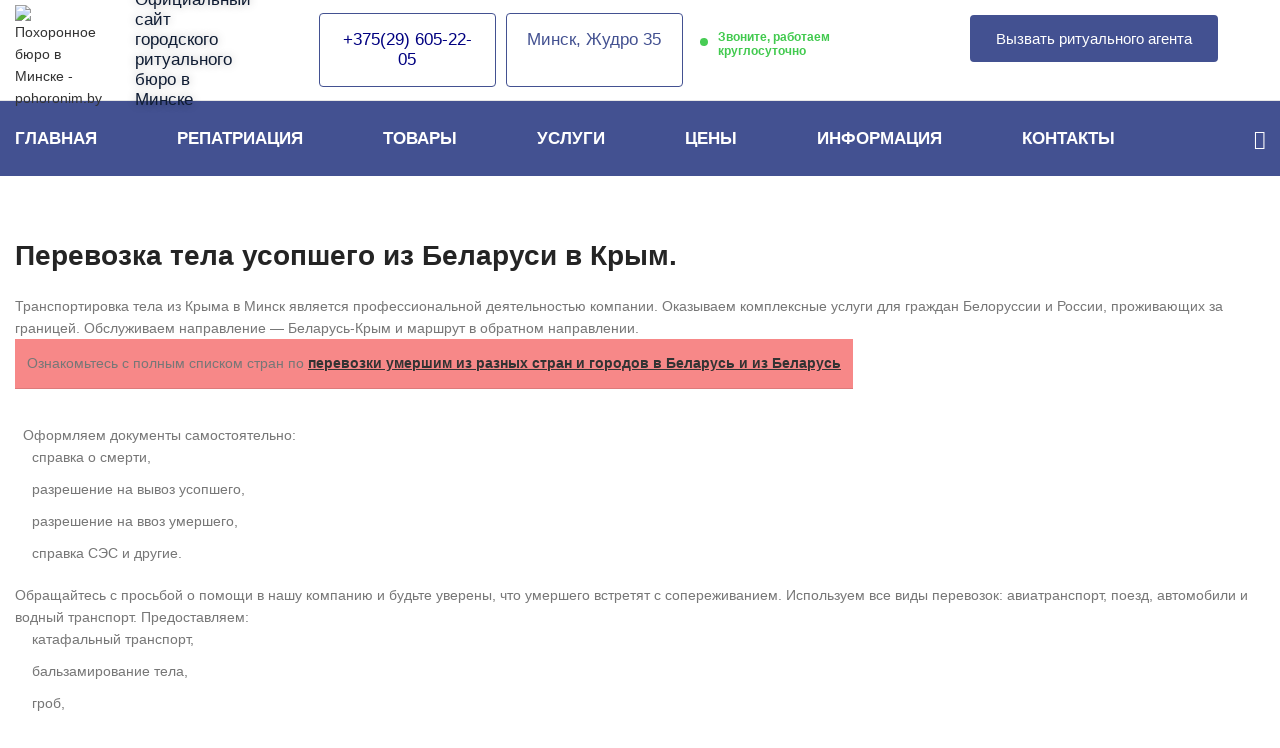

--- FILE ---
content_type: text/html; charset=UTF-8
request_url: https://pohoronim.by/repatriacia/krym
body_size: 78084
content:
<!DOCTYPE html>
<html lang="ru-RU"> <head><script>document.seraph_accel_usbpb=document.createElement;seraph_accel_izrbpb={add:function(b,a=10){void 0===this.a[a]&&(this.a[a]=[]);this.a[a].push(b)},a:{}}</script><meta http-equiv="Content-Type" content="text/html;charset=UTF-8"> <link rel="profile" href="https://gmpg.org/xfn/11"> <link rel="pingback" href="https://pohoronim.by/xmlrpc.php"> <script type="o/js-lzl">window.MSInputMethodContext && document.documentMode && document.write('<script src="https://pohoronim.by/wp-content/themes/woodmart/js/libs/ie11CustomProperties.min.js"><\/script>');</script> <meta name="robots" content="index, follow, max-image-preview:large, max-snippet:-1, max-video-preview:-1">  <title>Услуги перевозки умерших Крым-Минск | Похоронное бюро в Минске</title> <meta name="description" content="Перевозка усопших в/из КрымаМинска. Используем все виды перевозок: авиатранспорт, поезд, автомобили и водный транспорт. Помогаем с оформлением документов."> <link rel="canonical" href="https://pohoronim.by/repatriacia/krym"> <meta property="og:locale" content="ru_RU"> <meta property="og:type" content="article"> <meta property="og:title" content="Перевозки умерших Крым-Минск, Минск-Крым"> <meta property="og:description" content="Перевозка усопших в/из КрымаМинска. Используем все виды перевозок: авиатранспорт, поезд, автомобили и водный транспорт. Помогаем с оформлением документов."> <meta property="og:url" content="https://pohoronim.by/repatriacia/krym"> <meta property="og:site_name" content="Похоронное бюро в Минске - pohoronim.by"> <meta property="article:publisher" content="https://www.facebook.com/pohoronim.by/"> <meta property="article:modified_time" content="2025-02-10T14:02:59+00:00"> <meta property="og:image" content="https://old.pohoronim.by/wp-content/uploads/2019/11/Satellite_picture_of_Crimea_Terra-MODIS_05-16-2015-300x198.jpg"> <meta name="twitter:card" content="summary_large_image"> <meta name="twitter:label1" content="Примерное время для чтения"> <meta name="twitter:data1" content="2 минуты"> <script type="application/ld+json" class="yoast-schema-graph">{"@context":"https://schema.org","@graph":[{"@type":"WebPage","@id":"https://pohoronim.by/repatriacia/krym","url":"https://pohoronim.by/repatriacia/krym","name":"Услуги перевозки умерших Крым-Минск | Похоронное бюро в Минске","isPartOf":{"@id":"https://pohoronim.by/#website"},"primaryImageOfPage":{"@id":"https://pohoronim.by/repatriacia/krym#primaryimage"},"image":{"@id":"https://pohoronim.by/repatriacia/krym#primaryimage"},"thumbnailUrl":"https://old.pohoronim.by/wp-content/uploads/2019/11/Satellite_picture_of_Crimea_Terra-MODIS_05-16-2015-300x198.jpg","datePublished":"2024-01-22T10:11:33+00:00","dateModified":"2025-02-10T14:02:59+00:00","description":"Перевозка усопших в/из Крыма\\Минска. Используем все виды перевозок: авиатранспорт, поезд, автомобили и водный транспорт. Помогаем с оформлением документов.","breadcrumb":{"@id":"https://pohoronim.by/repatriacia/krym#breadcrumb"},"inLanguage":"ru-RU","potentialAction":[{"@type":"ReadAction","target":["https://pohoronim.by/repatriacia/krym"]}]},{"@type":"ImageObject","inLanguage":"ru-RU","@id":"https://pohoronim.by/repatriacia/krym#primaryimage","url":"https://old.pohoronim.by/wp-content/uploads/2019/11/Satellite_picture_of_Crimea_Terra-MODIS_05-16-2015-300x198.jpg","contentUrl":"https://old.pohoronim.by/wp-content/uploads/2019/11/Satellite_picture_of_Crimea_Terra-MODIS_05-16-2015-300x198.jpg"},{"@type":"BreadcrumbList","@id":"https://pohoronim.by/repatriacia/krym#breadcrumb","itemListElement":[{"@type":"ListItem","position":1,"name":"Главная","item":"https://pohoronim.by/"},{"@type":"ListItem","position":2,"name":"Репатриация","item":"https://pohoronim.by/repatriacia"},{"@type":"ListItem","position":3,"name":"Перевозки умерших Крым-Минск, Минск-Крым"}]},{"@type":"WebSite","@id":"https://pohoronim.by/#website","url":"https://pohoronim.by/","name":"Похоронное бюро в Минске - pohoronim.by","description":"Оказываем ритуальные услуги в Минске и по всей Беларуси, а также за ее пределами","publisher":{"@id":"https://pohoronim.by/#organization"},"potentialAction":[{"@type":"SearchAction","target":{"@type":"EntryPoint","urlTemplate":"https://pohoronim.by/?s={search_term_string}"},"query-input":"required name=search_term_string"}],"inLanguage":"ru-RU"},{"@type":"Organization","@id":"https://pohoronim.by/#organization","name":"Pohoronim.by - Профессиональное, ритуальное агенство в Минске, выполняем даже самые редкие работы","alternateName":"Pohoronim.by","url":"https://pohoronim.by/","logo":{"@type":"ImageObject","inLanguage":"ru-RU","@id":"https://pohoronim.by/#/schema/logo/image/","url":"https://pohoronim.by/wp-content/uploads/2024/08/false-coffin-transported-by-actors-disguised-in-a-2023-11-27-05-22-34-utc-scaled.jpg","contentUrl":"https://pohoronim.by/wp-content/uploads/2024/08/false-coffin-transported-by-actors-disguised-in-a-2023-11-27-05-22-34-utc-scaled.jpg","width":2560,"height":1709,"caption":"Pohoronim.by - Профессиональное, ритуальное агенство в Минске, выполняем даже самые редкие работы"},"image":{"@id":"https://pohoronim.by/#/schema/logo/image/"},"sameAs":["https://www.facebook.com/pohoronim.by/"]}]}</script> <link rel="dns-prefetch" href="//fonts.googleapis.com"> <link rel="alternate" type="application/rss+xml" title="Похоронное бюро в Минске - pohoronim.by » Лента" href="https://pohoronim.by/feed"> <link rel="alternate" type="application/rss+xml" title="Похоронное бюро в Минске - pohoronim.by » Лента комментариев" href="https://pohoronim.by/comments/feed">                                          <script src="https://pohoronim.by/wp-includes/js/jquery/jquery.min.js?ver=3.7.1" id="jquery-core-js" type="o/js-lzl"></script> <script src="https://pohoronim.by/wp-content/plugins/elementskit/modules/parallax/assets/js/jarallax.js?ver=3.6.5" id="jarallax-js" type="o/js-lzl"></script> <script src="https://pohoronim.by/wp-content/themes/woodmart/js/libs/device.js?ver=7.0.4" id="wd-device-library-js" type="o/js-lzl"></script> <link rel="https://api.w.org/" href="https://pohoronim.by/wp-json/"><link rel="alternate" title="JSON" type="application/json" href="https://pohoronim.by/wp-json/wp/v2/pages/51071"><link rel="EditURI" type="application/rsd+xml" title="RSD" href="https://pohoronim.by/xmlrpc.php?rsd"> <meta name="generator" content="WordPress 6.8.3"> <meta name="generator" content="WooCommerce 7.9.0"> <link rel="shortlink" href="https://pohoronim.by/?p=51071"> <link rel="alternate" title="oEmbed (JSON)" type="application/json+oembed" href="https://pohoronim.by/wp-json/oembed/1.0/embed?url=https%3A%2F%2Fpohoronim.by%2Frepatriacia%2Fkrym"> <link rel="alternate" title="oEmbed (XML)" type="text/xml+oembed" href="https://pohoronim.by/wp-json/oembed/1.0/embed?url=https%3A%2F%2Fpohoronim.by%2Frepatriacia%2Fkrym&amp;format=xml"> <meta name="viewport" content="width=device-width, initial-scale=1.0, maximum-scale=1.0, user-scalable=no"> <noscript><style>.woocommerce-product-gallery{opacity:1!important}</style></noscript> <script type="o/js-lzl">
				var elementskit_module_parallax_url = "https://pohoronim.by/wp-content/plugins/elementskit/modules/parallax/"
			</script>  <link rel="icon" href="https://pohoronim.by/wp-content/uploads/2023/07/cropped-cropped-favicon-min-32x32.png" sizes="32x32"> <link rel="icon" href="https://pohoronim.by/wp-content/uploads/2023/07/cropped-cropped-favicon-min-192x192.png" sizes="192x192"> <link rel="apple-touch-icon" href="https://pohoronim.by/wp-content/uploads/2023/07/cropped-cropped-favicon-min-180x180.png"> <meta name="msapplication-TileImage" content="https://pohoronim.by/wp-content/uploads/2023/07/cropped-cropped-favicon-min-270x270.png">    <script async src="https://www.googletagmanager.com/gtag/js?id=G-7XFNRJ0K85" type="o/js-lzl"></script> <script type="o/js-lzl">
  window.dataLayer = window.dataLayer || [];
  function gtag(){dataLayer.push(arguments);}
  gtag('js', new Date());

  gtag('config', 'G-7XFNRJ0K85');
</script> <noscript><style>.lzl{display:none!important;}</style></noscript><style>img.lzl,img.lzl-ing{opacity:0.01;}img.lzl-ed{transition:opacity .25s ease-in-out;}</style><style>img:is([sizes="auto" i],[sizes^="auto," i]){contain-intrinsic-size:3000px 1500px}</style><link rel="stylesheet/lzl-nc" href="/wp-content/cache/seraphinite-accelerator/s/m/d/css/d41d8cd98f00b204e9800998ecf8427e.0.css"><noscript lzl=""><link rel="stylesheet" href="/wp-content/cache/seraphinite-accelerator/s/m/d/css/d41d8cd98f00b204e9800998ecf8427e.0.css"></noscript><style id="dce-animations-css-crit" media="all">@keyframes cresci{0%{transform:scale(0)}100%{transform:scale(1)}}@keyframes dondolashort{0%{transform:rotate(-5deg)}100%{transform:rotate(5deg)}}@keyframes dondola{0%{transform:rotate(-25deg)}100%{transform:rotate(25deg)}}@keyframes dondolalong{0%{transform:rotate(-45deg)}100%{transform:rotate(45deg)}}@keyframes pulsashort{0%{transform:scale(.98)}100%{transform:scale(1.02)}}@keyframes pulsa{0%{transform:scale(.93)}100%{transform:scale(1.07)}}@keyframes pulsalong{0%{transform:scale(.85)}100%{transform:scale(1.15)}}@keyframes dondolashort{0%{transform:rotate(-5deg)}100%{transform:rotate(5deg)}}@keyframes dondola{0%{transform:rotate(-25deg)}100%{transform:rotate(25deg)}}@keyframes dondolalong{0%{transform:rotate(-45deg)}100%{transform:rotate(45deg)}}@keyframes galleggiashort{0%{transform:translateY(-5%)}100%{transform:translateY(5%)}}@keyframes galleggia{0%{transform:translateY(-12%)}100%{transform:translateY(12%)}}@keyframes galleggialong{0%{transform:translateY(-25%)}100%{transform:translateY(25%)}}@keyframes attraversa{0%{transform:translateX(calc(-50vw - 50% - 100px))}100%{transform:translateX(calc(50vw + 50% + 100px))}}@keyframes risali-o-affondashort{0%{transform:translateY(70%)}100%{transform:translateY(0)}}@keyframes risali-o-affonda{0%{transform:translateY(150%)}100%{transform:translateY(0)}}@keyframes risali-o-affondalong{0%{transform:translateY(300%)}100%{transform:translateY(0)}}@keyframes saltellashort{0%{transform:translateY(0%)}20%,50%,80%,100%{transform:translateY(0)}40%{transform:translateY(-15px)}60%{transform:translateY(-7px)}}@keyframes saltella{0%{transform:translateY(0%)}20%,50%,80%,100%{transform:translateY(0)}40%{transform:translateY(-30px)}60%{transform:translateY(-15px)}}@keyframes saltellalong{0%{transform:translateY(0%)}20%,50%,80%,100%{transform:translateY(0)}40%{transform:translateY(-60px)}60%{transform:translateY(-30px)}}@keyframes rotolashort{0%{transform:translateX(calc(-50vw - 50% - 50px)) rotate(-90deg)}100%{transform:translateX(calc(50vw + 50% + 50px)) rotate(90deg)}}@keyframes rotola{0%{transform:translateX(calc(-50vw - 50% - 50px)) rotate(-270deg)}100%{transform:translateX(calc(50vw + 50% + 50px)) rotate(270deg)}}@keyframes rotolalong{0%{transform:translateX(calc(-50vw - 50% - 50px)) rotate(-450deg)}100%{transform:translateX(calc(50vw + 50% + 50px)) rotate(450deg)}}@keyframes girashort{0%{transform:rotate(0deg)}100%{transform:rotate(360deg)}}@keyframes gira{0%{transform:rotate(0deg)}100%{transform:rotate(360deg)}}@keyframes giralong{0%{transform:rotate(0deg)}100%{transform:rotate(360deg)}}@keyframes brillashort{0%{box-shadow:0 0 -10px rgba(232,189,109,.88)}50%{box-shadow:0 0 50px rgba(232,189,109,.88)}100%{box-shadow:0 0 100px rgba(232,189,109,0)}}@keyframes brilla{0%{box-shadow:0 0 -10px rgba(232,189,109,.88)}50%{box-shadow:0 0 200px rgba(232,189,109,.88)}100%{box-shadow:0 0 300px rgba(232,189,109,0)}}@keyframes brillalong{0%{box-shadow:0 0 -10px rgba(232,189,109,.88)}50%{box-shadow:0 0 300px rgba(232,189,109,.88)}100%{box-shadow:0 0 700px rgba(232,189,109,0)}}@keyframes brilla1{0%{-moz-box-shadow:0 0 0 0 rgba(204,169,44,.4);box-shadow:0 0 0 0 rgba(204,169,44,.4)}70%{-moz-box-shadow:0 0 0 10px rgba(204,169,44,0);box-shadow:0 0 0 10px rgba(204,169,44,0)}100%{-moz-box-shadow:0 0 0 0 rgba(204,169,44,0);box-shadow:0 0 0 0 rgba(204,169,44,0)}}@keyframes exitToRight{0%{transform:translate(0,0)}100%{transform:translateX(100%)}}@keyframes enterFromRight{0%{transform:translate(100%,0)}100%{transform:translateX(0)}}@keyframes exitToLeft{0%{transform:translate(0,0)}100%{transform:translateX(-100%)}}@keyframes enterFromLeft{0%{transform:translate(-100%,0)}100%{transform:translateX(0)}}@keyframes exitToTop{0%{transform:translate(0,0)}100%{transform:translateY(-100%)}}@keyframes enterFromTop{0%{transform:translate(0,-100%)}100%{transform:translateY(0)}}@keyframes exitToBottom{0%{transform:translate(0,0)}100%{transform:translateY(100%)}}@keyframes enterFromBottom{0%{transform:translate(0,100%)}100%{transform:translateY(0)}}@keyframes exitToScaleBack{0%{transform:scale(1)}30%{opacity:1}99%{visibility:visible}100%{transform:scale(.5);opacity:0;visibility:hidden}}@keyframes exitToScaleFront{0%{transform:scale(1)}30%{opacity:1}99%{visibility:visible}100%{transform:scale(1.3);opacity:0;visibility:hidden}}@keyframes enterFormScaleBack{0%{transform:perspective(1500px) translateZ(-500px);visibility:visible;opacity:0}100%{transform:perspective(1500px) translateZ(0);opacity:1}}@keyframes enterFormScaleFront{0%{transform:perspective(1500px) translateZ(500px);visibility:visible;opacity:0}100%{transform:perspective(1500px) translateZ(0);opacity:1}}@keyframes exitToFade{0%{opacity:1}100%{opacity:0}}@keyframes enterFromFade{0%{opacity:0}100%{opacity:1}}@keyframes exitQuit{0%{transform:scale(1);opacity:1;visibility:visible}100%{transform:scale(.5);opacity:0;visibility:hidden}}@keyframes enterQuit{0%{transform:scale(.5);opacity:0}100%{transform:scale(1);opacity:1}}@keyframes loadAnim{0%{transform:rotate(0deg)}100%{transform:rotate(360deg)}}@-webkit-keyframes flipOutRight{from{}to{-webkit-transform:perspective(1500px) translateZ(-1000px) rotateY(90deg);opacity:.2}}@keyframes flipOutRight{from{}to{-webkit-transform:perspective(1500px) translateZ(-1000px) rotateY(90deg);transform:perspective(1500px) translateZ(-1000px) rotateY(90deg);opacity:.2}}@-webkit-keyframes flipInLeft{from{-webkit-transform:perspective(1500px) translateZ(-1000px) rotateY(-90deg);opacity:.2}to{-webkit-transform:perspective(1500px) translateZ(0px) rotateY(0deg);opacity:1}}@keyframes flipInLeft{from{-webkit-transform:perspective(1500px) translateZ(-1000px) rotateY(-90deg);transform:perspective(1500px) translateZ(-1000px) rotateY(-90deg);opacity:.2}to{-webkit-transform:perspective(1500px) translateZ(0px) rotateY(0deg);opacity:1}}@-webkit-keyframes flipOutLeft{from{}to{-webkit-transform:perspective(1500px) translateZ(-1000px) rotateY(-90deg);opacity:.2}}@keyframes flipOutLeft{from{}to{-webkit-transform:perspective(1500px) translateZ(-1000px) rotateY(-90deg);transform:perspective(1500px) translateZ(-1000px) rotateY(-90deg);opacity:.2}}@-webkit-keyframes flipInRight{from{-webkit-transform:perspective(1500px) translateZ(-1000px) rotateY(90deg);opacity:.2}to{-webkit-transform:perspective(1500px) translateZ(0px) rotateY(0deg);opacity:1}}@keyframes flipInRight{from{-webkit-transform:perspective(1500px) translateZ(-1000px) rotateY(90deg);transform:perspective(1500px) translateZ(-1000px) rotateY(90deg);opacity:.2}to{-webkit-transform:perspective(1500px) translateZ(0px) rotateY(0deg);opacity:1}}@-webkit-keyframes flipOutTop{from{}to{-webkit-transform:perspective(1500px) translateZ(-1000px) rotateX(90deg);opacity:.2}}@keyframes flipOutTop{from{}to{-webkit-transform:perspective(1500px) translateZ(-1000px) rotateX(90deg);transform:perspective(1500px) translateZ(-1000px) rotateX(90deg);opacity:.2}}@-webkit-keyframes flipInBottom{from{-webkit-transform:perspective(1500px) translateZ(-1000px) rotateX(-90deg);opacity:.2}}@keyframes flipInBottom{from{-webkit-transform:perspective(1500px) translateZ(-1000px) rotateX(-90deg);transform:perspective(1500px) translateZ(-1000px) rotateX(-90deg);opacity:.2}}@-webkit-keyframes flipOutBottom{from{}to{-webkit-transform:perspective(1500px) translateZ(-1000px) rotateX(-90deg);opacity:.2}}@keyframes flipOutBottom{from{}to{-webkit-transform:perspective(1500px) translateZ(-1000px) rotateX(-90deg);transform:perspective(1500px) translateZ(-1000px) rotateX(-90deg);opacity:.2}}@-webkit-keyframes flipInTop{from{-webkit-transform:perspective(1500px) translateZ(-1000px) rotateX(90deg);opacity:.2}}@keyframes flipInTop{from{-webkit-transform:perspective(1500px) translateZ(-1000px) rotateX(90deg);transform:perspective(1500px) translateZ(-1000px) rotateX(90deg);opacity:.2}}@keyframes noneOut{0%{display:block}100%{display:none}}@keyframes noneIn{0%{display:none}100%{display:block}}@keyframes noneOutPopup{0%{display:block}100%{display:none}}@keyframes noneInPopup{0%{display:none}100%{display:block}}@keyframes exitToRightPopup{0%{transform:translate(0,0)}100%{transform:translateX(100vw)}}@keyframes enterFromRightPopup{0%{transform:translate(100vw,0)}100%{transform:translateX(0)}}@keyframes exitToLeftPopup{0%{transform:translate(0,0)}100%{transform:translateX(-100vw)}}@keyframes enterFromLeftPopup{0%{transform:translate(-100vw,0)}100%{transform:translateX(0)}}@keyframes exitToTopPopup{0%{transform:translate(0,0)}100%{transform:translateY(-100vh)}}@keyframes enterFromTopPopup{0%{transform:translate(0,-100vh)}100%{transform:translateY(0)}}@keyframes exitToBottomPopup{0%{transform:translate(0,0)}100%{transform:translateY(100vh)}}@keyframes enterFromBottomPopup{0%{transform:translate(0,100vh)}100%{transform:translateY(0)}}@keyframes exitToScaleBackPopup{0%{transform:scale(1)}30%{opacity:1}99%{visibility:visible}100%{transform:scale(.5);opacity:0;visibility:hidden}}@keyframes exitToScaleFrontPopup{0%{transform:scale(1)}30%{opacity:1}99%{visibility:visible}100%{transform:scale(1.3);opacity:0;visibility:hidden}}@keyframes enterFormScaleBackPopup{0%{transform:translateZ(-500px);visibility:visible;opacity:0}100%{transform:translateZ(0);opacity:1}}@keyframes enterFormScaleFrontPopup{0%{transform:translateZ(500px);visibility:visible;opacity:0}100%{transform:translateZ(0);opacity:1}}@keyframes exitToFadePopup{0%{opacity:1}100%{opacity:0}}@keyframes enterFromFadePopup{0%{opacity:0}100%{opacity:1}}@keyframes exitQuitPopup{0%{transform:scale(1);opacity:1;visibility:visible}100%{transform:scale(.5);opacity:0;visibility:hidden}}@keyframes enterQuitPopup{0%{transform:scale(.5);opacity:0}100%{transform:scale(1);opacity:1}}@keyframes loadAnimPopup{0%{transform:rotate(0deg)}100%{transform:rotate(360deg)}}@-webkit-keyframes flipOutRightPopup{from{}to{-webkit-transform:translateZ(-1000px) rotateY(90deg);opacity:.2}}@keyframes flipOutRightPopup{from{}to{-webkit-transform:translateZ(-1000px) rotateY(90deg);transform:translateZ(-1000px) rotateY(90deg);opacity:.2}}@-webkit-keyframes flipInLeftPopup{from{-webkit-transform:translateZ(-1000px) rotateY(-90deg);opacity:.2}to{-webkit-transform:translateZ(0px) rotateY(0deg);opacity:1}}@keyframes flipInLeftPopup{from{-webkit-transform:translateZ(-1000px) rotateY(-90deg);transform:translateZ(-1000px) rotateY(-90deg);opacity:.2}to{-webkit-transform:translateZ(0px) rotateY(0deg);opacity:1}}@-webkit-keyframes flipOutLeftPopup{from{}to{-webkit-transform:translateZ(-1000px) rotateY(-90deg);opacity:.2}}@keyframes flipOutLeftPopup{from{}to{-webkit-transform:translateZ(-1000px) rotateY(-90deg);transform:translateZ(-1000px) rotateY(-90deg);opacity:.2}}@-webkit-keyframes flipInRightPopup{from{-webkit-transform:translateZ(-1000px) rotateY(90deg);opacity:.2}to{-webkit-transform:translateZ(0px) rotateY(0deg);opacity:1}}@keyframes flipInRightPopup{from{-webkit-transform:translateZ(-1000px) rotateY(90deg);transform:translateZ(-1000px) rotateY(90deg);opacity:.2}to{-webkit-transform:translateZ(0px) rotateY(0deg);opacity:1}}@-webkit-keyframes flipOutTopPopup{from{}to{-webkit-transform:translateZ(-1000px) rotateX(90deg);opacity:.2}}@keyframes flipOutTopPopup{from{}to{-webkit-transform:translateZ(-1000px) rotateX(90deg);transform:translateZ(-1000px) rotateX(90deg);opacity:.2}}@-webkit-keyframes flipInBottomPopup{from{-webkit-transform:translateZ(-1000px) rotateX(-90deg);opacity:.2}}@keyframes flipInBottomPopup{from{-webkit-transform:translateZ(-1000px) rotateX(-90deg);transform:translateZ(-1000px) rotateX(-90deg);opacity:.2}}@-webkit-keyframes flipOutBottomPopup{from{}to{-webkit-transform:translateZ(-1000px) rotateX(-90deg);opacity:.2}}@keyframes flipOutBottomPopup{from{}to{-webkit-transform:translateZ(-1000px) rotateX(-90deg);transform:translateZ(-1000px) rotateX(-90deg);opacity:.2}}@-webkit-keyframes flipInTopPopup{from{-webkit-transform:translateZ(-1000px) rotateX(90deg);opacity:.2}}@keyframes flipInTopPopup{from{-webkit-transform:translateZ(-1000px) rotateX(90deg);transform:translateZ(-1000px) rotateX(90deg);opacity:.2}}</style><link rel="stylesheet/lzl-nc" id="dce-animations-css" href="https://pohoronim.by/wp-content/cache/seraphinite-accelerator/s/m/d/css/d41d8cd98f00b204e9800998ecf8427e.0.css" media="all"><noscript lzl=""><link rel="stylesheet" id="dce-animations-css" href="https://pohoronim.by/wp-content/cache/seraphinite-accelerator/s/m/d/css/d41d8cd98f00b204e9800998ecf8427e.0.css" media="all"></noscript><style id="classic-theme-styles-inline-css"></style><link id="classic-theme-styles-inline-css-nonCrit" rel="stylesheet/lzl-nc" href="/wp-content/cache/seraphinite-accelerator/s/m/d/css/20b431ab6ecd62bdb35135b32eb9456a.100.css"><noscript lzl=""><link id="classic-theme-styles-inline-css-nonCrit" rel="stylesheet" href="/wp-content/cache/seraphinite-accelerator/s/m/d/css/20b431ab6ecd62bdb35135b32eb9456a.100.css"></noscript><style id="chaty-front-css-css-crit" media="all">.chaty-tooltip.has-on-hover:after,.chaty-tooltip.has-on-hover:before,.chaty-widget .chaty-i-trigger .chaty-cta-close.chaty-tooltip.chaty-tooltip:hover:after,.chaty-widget .chaty-i-trigger .chaty-cta-close.chaty-tooltip:hover:before,.chaty-widget.chaty-open .chaty-i-trigger .chaty-cta-main.chaty-tooltip:after,.chaty-widget.chaty-open .chaty-i-trigger .chaty-cta-main.chaty-tooltip:before,.chaty-widget.cssas-no-close-button.default-open .chaty-i-trigger,.on-hover-text:empty,[data-hover=""]:after,[data-hover=""]:before{display:none!important}@keyframes tooltips-vert{to{opacity:1;transform:translate(-50%,0)}}@keyframes tooltips-horz{to{opacity:1;transform:translate(0,-50%)}}@-webkit-keyframes chaty-animation-shockwave{0%{transform:scale(1);box-shadow:0 0 2px rgba(0,0,0,.3),inset 0 0 1px rgba(0,0,0,.3)}95%{box-shadow:0 0 50px transparent,inset 0 0 30px transparent}100%{transform:scale(2.25)}}@keyframes chaty-animation-shockwave{0%{transform:scale(1);box-shadow:0 0 2px rgba(0,0,0,.3),inset 0 0 1px rgba(0,0,0,.3)}95%{box-shadow:0 0 50px transparent,inset 0 0 30px transparent}100%{transform:scale(2.25)}}@-webkit-keyframes chaty-animation-blink{0%,100%{opacity:1}20%{opacity:.5}}@keyframes chaty-animation-blink{0%,100%{opacity:1}20%{opacity:.5}}@-webkit-keyframes chaty-animation-pulse{0%{transform:scale(1);box-shadow:0 2px 2px rgba(0,0,0,.2);border-radius:50%}100%{transform:scale(1.1);box-shadow:0 2px 2px rgba(0,0,0,.2);border-radius:45%}}@keyframes chaty-animation-pulse{0%{transform:scale(1);border-radius:50%}100%{transform:scale(1.1);border-radius:45%}}@keyframes chaty-animation-sheen{100%,20%{transform:rotateZ(60deg) translate(0,-80px)}}@keyframes chaty-animation-fade{15%,5%{opacity:.25}10%,100%,20%{opacity:1}}@keyframes chaty-animation-spin{10%{transform:rotateZ(-20deg);animation-timing-function:ease}100%,20%{transform:rotateZ(360deg)}}@keyframes chaty-animation-bounce{0%,100%,20%{transform:none}10%{transform:translateY(-1em)}}@keyframes chaty-animation-waggle{0%{transform:none}10%{transform:rotateZ(-20deg) scale(1.2)}13%{transform:rotateZ(25deg) scale(1.2)}15%{transform:rotateZ(-15deg) scale(1.2)}17%{transform:rotateZ(15deg) scale(1.2)}20%{transform:rotateZ(-12deg) scale(1.2)}22%{transform:rotateZ(0) scale(1.2)}100%,24%{transform:rotateZ(0) scale(1)}}</style><link rel="stylesheet/lzl-nc" id="chaty-front-css-css" href="https://pohoronim.by/wp-content/cache/seraphinite-accelerator/s/m/d/css/20d843d245f5d53766ec382c3e924615.68d3.css" media="all"><noscript lzl=""><link rel="stylesheet" id="chaty-front-css-css" href="https://pohoronim.by/wp-content/cache/seraphinite-accelerator/s/m/d/css/20d843d245f5d53766ec382c3e924615.68d3.css" media="all"></noscript><link rel="stylesheet/lzl-nc" id="dashicons-css" href="https://pohoronim.by/wp-content/cache/seraphinite-accelerator/s/m/d/css/5181acb5d8aec033359155e6cad2aec4.3ce5.css" media="all"><noscript lzl=""><link rel="stylesheet" id="dashicons-css" href="https://pohoronim.by/wp-content/cache/seraphinite-accelerator/s/m/d/css/5181acb5d8aec033359155e6cad2aec4.3ce5.css" media="all"></noscript><link rel="stylesheet/lzl-nc" id="post-views-counter-frontend-css" href="https://pohoronim.by/wp-content/cache/seraphinite-accelerator/s/m/d/css/60419aaff3f8433f5cdc9095893afd0c.d7.css" media="all"><noscript lzl=""><link rel="stylesheet" id="post-views-counter-frontend-css" href="https://pohoronim.by/wp-content/cache/seraphinite-accelerator/s/m/d/css/60419aaff3f8433f5cdc9095893afd0c.d7.css" media="all"></noscript><style id="woocommerce-inline-inline-css"></style><link id="woocommerce-inline-inline-css-nonCrit" rel="stylesheet/lzl-nc" href="/wp-content/cache/seraphinite-accelerator/s/m/d/css/5db95e3c7eb4b3a48f4823ff4485b59e.39.css"><noscript lzl=""><link id="woocommerce-inline-inline-css-nonCrit" rel="stylesheet" href="/wp-content/cache/seraphinite-accelerator/s/m/d/css/5db95e3c7eb4b3a48f4823ff4485b59e.39.css"></noscript><style id="elementor-icons-ekiticons-css-crit" media="all">.ekit-wid-con .fasicon,.ekit-wid-con .icon,.ekit-wid-con .icon::before,.fasicon,.icon,.icon::before{font-family:elementskit!important;speak:none;font-style:normal;font-weight:400;font-variant:normal;text-transform:none;line-height:1;-webkit-font-smoothing:antialiased;-moz-osx-font-smoothing:grayscale}.ekit-wid-con .fasicon.icon-up-arrow::before,.ekit-wid-con .icon.icon-up-arrow::before,.icon.icon-up-arrow::before{content:""}.ekit-wid-con .fasicon.icon-down-arrow1::before,.ekit-wid-con .icon.icon-down-arrow1::before,.icon.icon-down-arrow1::before{content:""}</style><link rel="stylesheet/lzl-nc" id="elementor-icons-ekiticons-css" href="https://pohoronim.by/wp-content/cache/seraphinite-accelerator/s/m/d/css/f0e7d81baf1066573412aa4a8125a156.1dd8e.css" media="all"><noscript lzl=""><link rel="stylesheet" id="elementor-icons-ekiticons-css" href="https://pohoronim.by/wp-content/cache/seraphinite-accelerator/s/m/d/css/f0e7d81baf1066573412aa4a8125a156.1dd8e.css" media="all"></noscript><style id="elementskit-parallax-style-css-crit" media="all">.elementor-section>[id^=jarallax-container-]{-webkit-mask-image:-webkit-linear-gradient(top,#fff 0,#fff 100%)}@-webkit-keyframes ekit-fade{0%{opacity:.3}100%{opacity:1}}@keyframes ekit-fade{0%{opacity:.3}100%{opacity:1}}@-webkit-keyframes ekit-rotate{from{-webkit-transform:rotate(0);transform:rotate(0)}to{-webkit-transform:rotate(360deg);transform:rotate(360deg)}}@keyframes ekit-rotate{from{-webkit-transform:rotate(0);transform:rotate(0)}to{-webkit-transform:rotate(360deg);transform:rotate(360deg)}}@-webkit-keyframes ekit-bounce{0%{-webkit-transform:translate3d(0,0,0);transform:translate3d(0,0,0)}40%{-webkit-transform:translate3d(0,150%,0);transform:translate3d(0,150%,0)}100%{-webkit-transform:translate3d(0,0,0);transform:translate3d(0,0,0)}}@keyframes ekit-bounce{0%{-webkit-transform:translate3d(0,0,0);transform:translate3d(0,0,0)}40%{-webkit-transform:translate3d(0,50%,0);transform:translate3d(0,50%,0)}100%{-webkit-transform:translate3d(0,0,0);transform:translate3d(0,0,0)}}@-webkit-keyframes ekit-zoom{0%{-webkit-transform:scale(1);transform:scale(1)}100%{-webkit-transform:scale(.5);transform:scale(.5)}}@keyframes ekit-zoom{0%{-webkit-transform:scale(1);transform:scale(1)}100%{-webkit-transform:scale(.5);transform:scale(.5)}}@keyframes ekit-rotate-box{0%{transform:translate(0,0) rotate(0) scale(1)}20%{transform:translate(73px,-1px) rotate(36deg) scale(.9)}40%{transform:translate(141px,72px) rotate(72deg) scale(1)}60%{transform:translate(83px,122px) rotate(108deg) scale(1.2)}80%{transform:translate(-40px,72px) rotate(144deg) scale(1.1)}100%{transform:translate(0,0) rotate(0) scale(1)}}@-webkit-keyframes ekit-rotate-box{0%{-webkit-transform:translate(0,0) rotate(0) scale(1)}20%{-webkit-transform:translate(73px,-1px) rotate(36deg) scale(.9)}40%{-webkit-transform:translate(141px,72px) rotate(72deg) scale(1)}60%{-webkit-transform:translate(83px,122px) rotate(108deg) scale(1.2)}80%{-webkit-transform:translate(-40px,72px) rotate(144deg) scale(1.1)}100%{-webkit-transform:translate(0,0) rotate(0) scale(1)}}@-webkit-keyframes ekit-left-right{0%{-webkit-transform:translateX(-50%);transform:translateX(-50%)}50%{-webkit-transform:translateX(50%);transform:translateX(50%)}100%{-webkit-transform:translateX(-50%);transform:translateX(-50%)}}@keyframes ekit-left-right{0%{-webkit-transform:translateX(-50%);transform:translateX(-50%)}50%{-webkit-transform:translateX(50%);transform:translateX(50%)}100%{-webkit-transform:translateX(-50%);transform:translateX(-50%)}}</style><link rel="stylesheet/lzl-nc" id="elementskit-parallax-style-css" href="https://pohoronim.by/wp-content/cache/seraphinite-accelerator/s/m/d/css/d3fbd1bafa6032d9be47df01b57dd49b.1ff.css" media="all"><noscript lzl=""><link rel="stylesheet" id="elementskit-parallax-style-css" href="https://pohoronim.by/wp-content/cache/seraphinite-accelerator/s/m/d/css/d3fbd1bafa6032d9be47df01b57dd49b.1ff.css" media="all"></noscript><link rel="stylesheet/lzl-nc" id="tablepress-default-css" href="https://pohoronim.by/wp-content/cache/seraphinite-accelerator/s/m/d/css/1acec4909bbf241ebe5001d75401cd63.11d8.css" media="all"><noscript lzl=""><link rel="stylesheet" id="tablepress-default-css" href="https://pohoronim.by/wp-content/cache/seraphinite-accelerator/s/m/d/css/1acec4909bbf241ebe5001d75401cd63.11d8.css" media="all"></noscript><link rel="stylesheet/lzl-nc" id="elementskit-reset-button-for-pro-form-css-css" href="https://pohoronim.by/wp-content/cache/seraphinite-accelerator/s/m/d/css/634f15e897bcb5d5b0aa13ede35dc9f6.45.css" media="all"><noscript lzl=""><link rel="stylesheet" id="elementskit-reset-button-for-pro-form-css-css" href="https://pohoronim.by/wp-content/cache/seraphinite-accelerator/s/m/d/css/634f15e897bcb5d5b0aa13ede35dc9f6.45.css" media="all"></noscript><link rel="stylesheet/lzl-nc" id="ekit-particles-css" href="https://pohoronim.by/wp-content/cache/seraphinite-accelerator/s/m/d/css/cd599699a9b99f21d8ebddfb0a861313.94.css" media="all"><noscript lzl=""><link rel="stylesheet" id="ekit-particles-css" href="https://pohoronim.by/wp-content/cache/seraphinite-accelerator/s/m/d/css/cd599699a9b99f21d8ebddfb0a861313.94.css" media="all"></noscript><style id="ekit-widget-styles-css-crit" media="all">.ekit-wid-con .collapse{display:none}:focus{outline:0}button::-moz-focus-inner{padding:0;border:0}@-webkit-keyframes xs-zoomIn{from{opacity:0;-webkit-transform:scale3d(.3,.3,.3);transform:scale3d(.3,.3,.3)}50%{opacity:1}}@keyframes xs-zoomIn{from{opacity:0;-webkit-transform:scale3d(.3,.3,.3);transform:scale3d(.3,.3,.3)}50%{opacity:1}}@keyframes dtb-spinner{100%{-webkit-transform:rotate(360deg);transform:rotate(360deg)}}@-webkit-keyframes dtb-spinner{100%{-webkit-transform:rotate(360deg);transform:rotate(360deg)}}.ekit-wid-con .elementor-icon-list-item>a{-webkit-box-align:center;-ms-flex-align:center;align-items:center;-webkit-transition:all .4s ease;transition:all .4s ease;position:relative;display:-webkit-inline-box;display:-ms-inline-flexbox;display:inline-flex}.ekit-wid-con .elementor-icon-list-text{-webkit-transition:all .4s ease;transition:all .4s ease}.ekit-wid-con .elementor-icon-list-icon{display:inline-block;text-align:center;line-height:inherit}.ekit-wid-con .elementor-icon-list-icon svg{width:inherit;max-width:100%;height:auto;vertical-align:middle}.ekit-wid-con a,.ekit-wid-con b,.ekit-wid-con div,.ekit-wid-con li,.ekit-wid-con ul{-webkit-tap-highlight-color:transparent;-webkit-tap-highlight-color:transparent}.ekit-wid-con a:active,.ekit-wid-con a:focus,.ekit-wid-con input,.ekit-wid-con input:active,.ekit-wid-con input:focus,.ekit-wid-con input:hover,.ekit-wid-con textarea,.ekit-wid-con textarea:active,.ekit-wid-con textarea:focus,.ekit-wid-con textarea:hover{-moz-outline:none;outline:0}.ekit-wid-con a,.ekit-wid-con button{text-decoration:none;outline:0}.ekit-wid-con a:active,.ekit-wid-con a:focus,.ekit-wid-con a:hover,.ekit-wid-con a:visited{text-decoration:none;outline:0}.ekit-wid-con li,.ekit-wid-con ul{margin:0;padding:0}.ekit-wid-con h4,.ekit-wid-con p{margin-bottom:10px}.ekit-wid-con .elementor-icon-list-item .elementor-icon-list-text{display:block;margin-bottom:0}.ekit-wid-con [data-ajax-post-id]:not(.is--loaded):before{content:"";display:block;width:30px;height:30px;margin:20px auto;border-style:solid;border-width:3px;border-color:#acacac #ddd #ddd;border-radius:50%;-webkit-animation:eicon-spin 1.5s infinite linear;animation:eicon-spin 1.5s infinite linear}.elementor-widget-container .ekit-wid-con a{text-decoration:none}@-webkit-keyframes bounceAnim{0%,100%,20%,50%,80%{-webkit-transform:translateY(0);transform:translateY(0)}40%{-webkit-transform:translateY(-16px);transform:translateY(-16px)}60%{-webkit-transform:translateY(-8px);transform:translateY(-8px)}}@keyframes bounceAnim{0%,100%,20%,50%,80%{-webkit-transform:translateY(0);transform:translateY(0)}40%{-webkit-transform:translateY(-16px);transform:translateY(-16px)}60%{-webkit-transform:translateY(-8px);transform:translateY(-8px)}}@-webkit-keyframes menu-animation{0%{opacity:0;-webkit-transform:scale(.04) translateY(300%);transform:scale(.04) translateY(300%)}40%{-webkit-transform:scale(.04) translateY(0);transform:scale(.04) translateY(0);-webkit-transition:ease-out;transition:ease-out}40%{-webkit-transform:scale(.04) translateY(0);transform:scale(.04) translateY(0)}60%{opacity:1;-webkit-transform:scale(.02) translateY(0);transform:scale(.02) translateY(0)}61%{opacity:1;-webkit-transform:scale(.04) translateY(0);transform:scale(.04) translateY(0)}99.9%{opacity:1;height:0;padding-bottom:100%;border-radius:100%}100%{opacity:1;-webkit-transform:scale(2) translateY(0);transform:scale(2) translateY(0);height:100%;padding-bottom:0;border-radius:0}}@keyframes menu-animation{0%{opacity:0;-webkit-transform:scale(.04) translateY(300%);transform:scale(.04) translateY(300%)}40%{-webkit-transform:scale(.04) translateY(0);transform:scale(.04) translateY(0);-webkit-transition:ease-out;transition:ease-out}40%{-webkit-transform:scale(.04) translateY(0);transform:scale(.04) translateY(0)}60%{opacity:1;-webkit-transform:scale(.02) translateY(0);transform:scale(.02) translateY(0)}61%{opacity:1;-webkit-transform:scale(.04) translateY(0);transform:scale(.04) translateY(0)}99.9%{opacity:1;height:0;padding-bottom:100%;border-radius:100%}100%{opacity:1;-webkit-transform:scale(2) translateY(0);transform:scale(2) translateY(0);height:100%;padding-bottom:0;border-radius:0}}@-webkit-keyframes show-fadein{0%{opacity:0}100%{opacity:1}}@keyframes show-fadein{0%{opacity:0}100%{opacity:1}}@-webkit-keyframes hide-fadeout{0%{opacity:1}100%{opacity:0}}@keyframes hide-fadeout{0%{opacity:1}100%{opacity:0}}@-webkit-keyframes show-animation{0%{-webkit-transform:translateY(20px);transform:translateY(20px);opacity:0}100%{-webkit-transform:translateY(0);transform:translateY(0)}}@keyframes show-animation{0%{-webkit-transform:translateY(20px);transform:translateY(20px);opacity:0}100%{-webkit-transform:translateY(0);transform:translateY(0)}}@-webkit-keyframes hide-animation{0%{-webkit-transform:translateY(0);transform:translateY(0)}100%{-webkit-transform:translateY(20px);transform:translateY(20px);opacity:0}}@keyframes hide-animation{0%{-webkit-transform:translateY(0);transform:translateY(0)}100%{-webkit-transform:translateY(20px);transform:translateY(20px);opacity:0}}@-webkit-keyframes progress-bar-stripes{from{background-position:1rem 0}to{background-position:0 0}}@keyframes progress-bar-stripes{from{background-position:1rem 0}to{background-position:0 0}}@-webkit-keyframes button-ripple{70%{-webkit-box-shadow:0 0 0 var(--glow-size,15px) currentColor;box-shadow:0 0 0 var(--glow-size,15px) currentColor;opacity:0}100%{-webkit-box-shadow:0 0 0 0 currentColor;box-shadow:0 0 0 0 currentColor;opacity:0}}@keyframes button-ripple{70%{-webkit-box-shadow:0 0 0 var(--glow-size,15px) currentColor;box-shadow:0 0 0 var(--glow-size,15px) currentColor;opacity:0}100%{-webkit-box-shadow:0 0 0 0 currentColor;box-shadow:0 0 0 0 currentColor;opacity:0}}@-webkit-keyframes open{0%{opacity:0}100%{opacity:1}}@keyframes open{0%{opacity:0}100%{opacity:1}}@-webkit-keyframes close{0%{opacity:1}100%{opacity:0}}@keyframes close{0%{opacity:1}100%{opacity:0}}@-webkit-keyframes galleryopen{0%{opacity:0}100%{opacity:1}}@keyframes galleryopen{0%{opacity:0}100%{opacity:1}}@-webkit-keyframes location-indicator{0%{-webkit-box-shadow:0 0 0 0 rgba(12,90,219,.2);box-shadow:0 0 0 0 rgba(12,90,219,.2)}70%{-webkit-box-shadow:0 0 0 30px rgba(12,90,219,0);box-shadow:0 0 0 30px rgba(12,90,219,0)}100%{-webkit-box-shadow:0 0 0 0 rgba(12,90,219,0);box-shadow:0 0 0 0 rgba(12,90,219,0)}}@keyframes location-indicator{0%{-webkit-box-shadow:0 0 0 0 rgba(12,90,219,.2);box-shadow:0 0 0 0 rgba(12,90,219,.2)}70%{-webkit-box-shadow:0 0 0 30px rgba(12,90,219,0);box-shadow:0 0 0 30px rgba(12,90,219,0)}100%{-webkit-box-shadow:0 0 0 0 rgba(12,90,219,0);box-shadow:0 0 0 0 rgba(12,90,219,0)}}@-webkit-keyframes iconTranslateY{49%{-webkit-transform:translateY(100%);transform:translateY(100%)}50%{opacity:0;-webkit-transform:translateY(-100%);transform:translateY(-100%)}51%{opacity:1}}@keyframes iconTranslateY{49%{-webkit-transform:translateY(100%);transform:translateY(100%)}50%{opacity:0;-webkit-transform:translateY(-100%);transform:translateY(-100%)}51%{opacity:1}}@-webkit-keyframes RainDrop{0%,100%,25%,55%,75%,87%,97%{-webkit-transform:scaleX(1);transform:scaleX(1)}26%,56%,76%{-webkit-transform:scaleX(1.3) scaleY(.8);transform:scaleX(1.3) scaleY(.8)}31%,61%,81%{-webkit-transform:scaleX(.8) scaleY(1.2);transform:scaleX(.8) scaleY(1.2)}76%,88%{-webkit-transform:scaleX(1.2);transform:scaleX(1.2)}98%{-webkit-transform:scaleX(1.1);transform:scaleX(1.1)}}@keyframes RainDrop{0%,100%,25%,55%,75%,87%,97%{-webkit-transform:scaleX(1);transform:scaleX(1)}26%,56%,76%{-webkit-transform:scaleX(1.3) scaleY(.8);transform:scaleX(1.3) scaleY(.8)}31%,61%,81%{-webkit-transform:scaleX(.8) scaleY(1.2);transform:scaleX(.8) scaleY(1.2)}76%,88%{-webkit-transform:scaleX(1.2);transform:scaleX(1.2)}98%{-webkit-transform:scaleX(1.1);transform:scaleX(1.1)}}@-webkit-keyframes WaterWave{50%{-webkit-transform:skewY(1deg) skewX(-1deg) scale(1.06);transform:skewY(1deg) skewX(-1deg) scale(1.06)}}@keyframes WaterWave{50%{-webkit-transform:skewY(1deg) skewX(-1deg) scale(1.06);transform:skewY(1deg) skewX(-1deg) scale(1.06)}}@-webkit-keyframes lightning{50%,from,to{opacity:1}25%,75%{opacity:0}}@keyframes lightning{50%,from,to{opacity:1}25%,75%{opacity:0}}@-webkit-keyframes JoltZoom{10%{font-size:140%}40%{font-size:80%}100%{font-size:100%}}@keyframes JoltZoom{10%{font-size:140%}40%{font-size:80%}100%{font-size:100%}}@-webkit-keyframes typing{from{width:0}}@keyframes typing{from{width:0}}@-webkit-keyframes cursor{50%{border-color:transparent}}@keyframes cursor{50%{border-color:transparent}}@-webkit-keyframes wipe{to{width:0}}@keyframes wipe{to{width:0}}@keyframes open{from{width:0}}@-webkit-keyframes Magnify{50%{-webkit-transform:scale(1.8);transform:scale(1.8);letter-spacing:26px}}@keyframes Magnify{50%{-webkit-transform:scale(1.8);transform:scale(1.8);letter-spacing:26px}}@-webkit-keyframes Beat{14%,42%{-webkit-transform:scale(1.3);transform:scale(1.3)}28%,70%{-webkit-transform:scale(1);transform:scale(1)}}@keyframes Beat{14%,42%{-webkit-transform:scale(1.3);transform:scale(1.3)}28%,70%{-webkit-transform:scale(1);transform:scale(1)}}@-webkit-keyframes FadeIn{from{opacity:0}to{opacity:1}}@keyframes FadeIn{from{opacity:0}to{opacity:1}}@-webkit-keyframes FadeInLeft{from{opacity:0;-webkit-transform:translateX(-60px);transform:translateX(-60px)}to{opacity:1}}@keyframes FadeInLeft{from{opacity:0;-webkit-transform:translateX(-60px);transform:translateX(-60px)}to{opacity:1}}@-webkit-keyframes FadeInRight{from{opacity:0;-webkit-transform:translateX(60px);transform:translateX(60px)}to{opacity:1}}@keyframes FadeInRight{from{opacity:0;-webkit-transform:translateX(60px);transform:translateX(60px)}to{opacity:1}}@-webkit-keyframes FadeInTop{from{opacity:0;-webkit-transform:translateY(-100%);transform:translateY(-100%)}to{opacity:1}}@keyframes FadeInTop{from{opacity:0;-webkit-transform:translateY(-100%);transform:translateY(-100%)}to{opacity:1}}@-webkit-keyframes FadeInBottom{from{opacity:0;-webkit-transform:translateY(100%);transform:translateY(100%)}to{opacity:1}}@keyframes FadeInBottom{from{opacity:0;-webkit-transform:translateY(100%);transform:translateY(100%)}to{opacity:1}}@-webkit-keyframes FadeOut{to{opacity:0}}@keyframes FadeOut{to{opacity:0}}@-webkit-keyframes FadeOutLeft{from{opacity:1}to{opacity:0;-webkit-transform:translateX(-60px);transform:translateX(-60px)}}@keyframes FadeOutLeft{from{opacity:1}to{opacity:0;-webkit-transform:translateX(-60px);transform:translateX(-60px)}}@-webkit-keyframes FadeOutRight{from{opacity:1}to{opacity:0;-webkit-transform:translateX(60px);transform:translateX(60px)}}@keyframes FadeOutRight{from{opacity:1}to{opacity:0;-webkit-transform:translateX(60px);transform:translateX(60px)}}@-webkit-keyframes FadeOutTop{from{opacity:1}to{opacity:0;-webkit-transform:translateY(-100%);transform:translateY(-100%)}}@keyframes FadeOutTop{from{opacity:1}to{opacity:0;-webkit-transform:translateY(-100%);transform:translateY(-100%)}}@-webkit-keyframes FadeOutBottom{from{opacity:1}to{opacity:0;-webkit-transform:translateY(100%);transform:translateY(100%)}}@keyframes FadeOutBottom{from{opacity:1}to{opacity:0;-webkit-transform:translateY(100%);transform:translateY(100%)}}@-webkit-keyframes MovingBackFromRight{40%{-webkit-transform:rotate(45deg);transform:rotate(45deg)}100%{-webkit-transform:rotate(0);transform:rotate(0);-webkit-animation-timing-function:cubic-bezier(0,.9,.7,1.45);animation-timing-function:cubic-bezier(0,.9,.7,1.45)}}@keyframes MovingBackFromRight{40%{-webkit-transform:rotate(45deg);transform:rotate(45deg)}100%{-webkit-transform:rotate(0);transform:rotate(0);-webkit-animation-timing-function:cubic-bezier(0,.9,.7,1.45);animation-timing-function:cubic-bezier(0,.9,.7,1.45)}}@-webkit-keyframes MovingBackFromLeft{40%{-webkit-transform:rotate(-45deg);transform:rotate(-45deg)}100%{-webkit-transform:rotate(0);transform:rotate(0);-webkit-animation-timing-function:cubic-bezier(0,.9,.7,1.45);animation-timing-function:cubic-bezier(0,.9,.7,1.45)}}@keyframes MovingBackFromLeft{40%{-webkit-transform:rotate(-45deg);transform:rotate(-45deg)}100%{-webkit-transform:rotate(0);transform:rotate(0);-webkit-animation-timing-function:cubic-bezier(0,.9,.7,1.45);animation-timing-function:cubic-bezier(0,.9,.7,1.45)}}@-webkit-keyframes KickOutFront{40%{-webkit-transform:rotate(45deg);transform:rotate(45deg)}100%{-webkit-transform:rotate(0);transform:rotate(0);-webkit-animation-timing-function:cubic-bezier(0,.9,.7,1.45);animation-timing-function:cubic-bezier(0,.9,.7,1.45)}}@keyframes KickOutFront{40%{-webkit-transform:rotate(45deg);transform:rotate(45deg)}100%{-webkit-transform:rotate(0);transform:rotate(0);-webkit-animation-timing-function:cubic-bezier(0,.9,.7,1.45);animation-timing-function:cubic-bezier(0,.9,.7,1.45)}}@-webkit-keyframes KickOutBehind{40%{-webkit-transform:rotate(-45deg);transform:rotate(-45deg)}100%{-webkit-transform:rotate(0);transform:rotate(0);-webkit-animation-timing-function:cubic-bezier(0,.9,.7,1.45);animation-timing-function:cubic-bezier(0,.9,.7,1.45)}}@keyframes KickOutBehind{40%{-webkit-transform:rotate(-45deg);transform:rotate(-45deg)}100%{-webkit-transform:rotate(0);transform:rotate(0);-webkit-animation-timing-function:cubic-bezier(0,.9,.7,1.45);animation-timing-function:cubic-bezier(0,.9,.7,1.45)}}@-webkit-keyframes ScaleXIn{from{-webkit-transform:perspective(400px) rotateX(90deg);transform:perspective(400px) rotateX(90deg);opacity:0}50%{opacity:1}}@keyframes ScaleXIn{from{-webkit-transform:perspective(400px) rotateX(90deg);transform:perspective(400px) rotateX(90deg);opacity:0}50%{opacity:1}}@-webkit-keyframes ScaleXOut{to{-webkit-transform:perspective(400px) rotateX(90deg);transform:perspective(400px) rotateX(90deg);opacity:0}from{opacity:1}}@keyframes ScaleXOut{to{-webkit-transform:perspective(400px) rotateX(90deg);transform:perspective(400px) rotateX(90deg);opacity:0}from{opacity:1}}@-webkit-keyframes ScaleYIn{from{-webkit-transform:perspective(400px) rotateY(90deg);transform:perspective(400px) rotateY(90deg);opacity:0}50%{opacity:1}}@keyframes ScaleYIn{from{-webkit-transform:perspective(400px) rotateY(90deg);transform:perspective(400px) rotateY(90deg);opacity:0}50%{opacity:1}}@-webkit-keyframes ScaleYOut{to{-webkit-transform:perspective(400px) rotateY(90deg);transform:perspective(400px) rotateY(90deg);opacity:0}from{opacity:1}}@keyframes ScaleYOut{to{-webkit-transform:perspective(400px) rotateY(90deg);transform:perspective(400px) rotateY(90deg);opacity:0}from{opacity:1}}@-webkit-keyframes Jump{to{-webkit-transform:translateY(-20px);transform:translateY(-20px)}}@keyframes Jump{to{-webkit-transform:translateY(-20px);transform:translateY(-20px)}}@-webkit-keyframes AboundTop{50%{-webkit-transform:translateY(-100px);transform:translateY(-100px);-webkit-animation-timing-function:ease-in;animation-timing-function:ease-in}}@keyframes AboundTop{50%{-webkit-transform:translateY(-100px);transform:translateY(-100px);-webkit-animation-timing-function:ease-in;animation-timing-function:ease-in}}@-webkit-keyframes AboundBottom{50%{-webkit-transform:translateY(100px);transform:translateY(100px);-webkit-animation-timing-function:ease-in;animation-timing-function:ease-in}}@keyframes AboundBottom{50%{-webkit-transform:translateY(100px);transform:translateY(100px);-webkit-animation-timing-function:ease-in;animation-timing-function:ease-in}}@-webkit-keyframes AboundLeft{50%{-webkit-transform:translateX(-100px);transform:translateX(-100px);-webkit-animation-timing-function:ease-in;animation-timing-function:ease-in}}@keyframes AboundLeft{50%{-webkit-transform:translateX(-100px);transform:translateX(-100px);-webkit-animation-timing-function:ease-in;animation-timing-function:ease-in}}@-webkit-keyframes AboundRight{50%{-webkit-transform:translateX(100px);transform:translateX(100px);-webkit-animation-timing-function:ease-in;animation-timing-function:ease-in}}@keyframes AboundRight{50%{-webkit-transform:translateX(100px);transform:translateX(100px);-webkit-animation-timing-function:ease-in;animation-timing-function:ease-in}}@-webkit-keyframes FlyInTop{0%{-webkit-transform:translate(0,-80px);transform:translate(0,-80px);opacity:0}50%{-webkit-transform:translate(10px,50px);transform:translate(10px,50px);-webkit-animation-timing-function:ease-in-out;animation-timing-function:ease-in-out}}@keyframes FlyInTop{0%{-webkit-transform:translate(0,-80px);transform:translate(0,-80px);opacity:0}50%{-webkit-transform:translate(10px,50px);transform:translate(10px,50px);-webkit-animation-timing-function:ease-in-out;animation-timing-function:ease-in-out}}@-webkit-keyframes FlyInLeft{0%{-webkit-transform:translate(-40px,0);transform:translate(-40px,0);opacity:0}50%{-webkit-transform:translate(40px,0);transform:translate(40px,0)}}@keyframes FlyInLeft{0%{-webkit-transform:translate(-40px,0);transform:translate(-40px,0);opacity:0}50%{-webkit-transform:translate(40px,0);transform:translate(40px,0)}}@-webkit-keyframes FlyInRight{0%{-webkit-transform:translate(40px,0);transform:translate(40px,0);opacity:0}50%{-webkit-transform:translate(-40px,0);transform:translate(-40px,0)}}@keyframes FlyInRight{0%{-webkit-transform:translate(40px,0);transform:translate(40px,0);opacity:0}50%{-webkit-transform:translate(-40px,0);transform:translate(-40px,0)}}@-webkit-keyframes FlyInBottom{0%{-webkit-transform:translate(0,80px);transform:translate(0,80px);opacity:0}50%{-webkit-transform:translate(10px,-50px);transform:translate(10px,-50px);-webkit-animation-timing-function:ease-in-out;animation-timing-function:ease-in-out}}@keyframes FlyInBottom{0%{-webkit-transform:translate(0,80px);transform:translate(0,80px);opacity:0}50%{-webkit-transform:translate(10px,-50px);transform:translate(10px,-50px);-webkit-animation-timing-function:ease-in-out;animation-timing-function:ease-in-out}}@-webkit-keyframes FlyOutTop{50%{-webkit-transform:translate(0,50px);transform:translate(0,50px)}to{-webkit-transform:translate(0,-100px);transform:translate(0,-100px);opacity:0}}@keyframes FlyOutTop{50%{-webkit-transform:translate(0,50px);transform:translate(0,50px)}to{-webkit-transform:translate(0,-100px);transform:translate(0,-100px);opacity:0}}@-webkit-keyframes FlyOutLeft{50%{-webkit-transform:translate(40px,0);transform:translate(40px,0)}to{-webkit-transform:translate(-100px,0);transform:translate(-100px,0);opacity:0}}@keyframes FlyOutLeft{50%{-webkit-transform:translate(40px,0);transform:translate(40px,0)}to{-webkit-transform:translate(-100px,0);transform:translate(-100px,0);opacity:0}}@-webkit-keyframes FlyOutRight{50%{-webkit-transform:translate(-40px,0);transform:translate(-40px,0)}to{-webkit-transform:translate(100px,0);transform:translate(100px,0);opacity:0}}@keyframes FlyOutRight{50%{-webkit-transform:translate(-40px,0);transform:translate(-40px,0)}to{-webkit-transform:translate(100px,0);transform:translate(100px,0);opacity:0}}@-webkit-keyframes FlyOutBottom{50%{-webkit-transform:translate(0,-40px);transform:translate(0,-40px)}to{-webkit-transform:translate(0,100px);transform:translate(0,100px);opacity:0}}@keyframes FlyOutBottom{50%{-webkit-transform:translate(0,-40px);transform:translate(0,-40px)}to{-webkit-transform:translate(0,100px);transform:translate(0,100px);opacity:0}}@-webkit-keyframes DoorCloseLeft{from,to{-webkit-transform:perspective(400px);transform:perspective(400px);-webkit-transform-origin:left;transform-origin:left}from{-webkit-transform:rotateY(90deg);transform:rotateY(90deg);opacity:0}to{opacity:1}}@keyframes DoorCloseLeft{from,to{-webkit-transform:perspective(400px);transform:perspective(400px);-webkit-transform-origin:left;transform-origin:left}from{-webkit-transform:rotateY(90deg);transform:rotateY(90deg);opacity:0}to{opacity:1}}@-webkit-keyframes DoorOpenRight{from,to{-webkit-transform:perspective(400px);transform:perspective(400px);-webkit-transform-origin:left;transform-origin:left}to{-webkit-transform:rotateY(90deg);transform:rotateY(90deg);opacity:0}}@keyframes DoorOpenRight{from,to{-webkit-transform:perspective(400px);transform:perspective(400px);-webkit-transform-origin:left;transform-origin:left}to{-webkit-transform:rotateY(90deg);transform:rotateY(90deg);opacity:0}}@-webkit-keyframes DoorCloseRight{from,to{-webkit-transform:perspective(400px);transform:perspective(400px);-webkit-transform-origin:right;transform-origin:right}from{-webkit-transform:rotateY(-90deg);transform:rotateY(-90deg);opacity:0}to{opacity:1}}@keyframes DoorCloseRight{from,to{-webkit-transform:perspective(400px);transform:perspective(400px);-webkit-transform-origin:right;transform-origin:right}from{-webkit-transform:rotateY(-90deg);transform:rotateY(-90deg);opacity:0}to{opacity:1}}@-webkit-keyframes DoorOpenLeft{from,to{-webkit-transform:perspective(400px);transform:perspective(400px);-webkit-transform-origin:right;transform-origin:right}to{-webkit-transform:rotateY(-90deg);transform:rotateY(-90deg);opacity:0}}@keyframes DoorOpenLeft{from,to{-webkit-transform:perspective(400px);transform:perspective(400px);-webkit-transform-origin:right;transform-origin:right}to{-webkit-transform:rotateY(-90deg);transform:rotateY(-90deg);opacity:0}}@-webkit-keyframes HangAndDropLeft{from{-webkit-transform-origin:left;transform-origin:left}50%{-webkit-transform:rotate(100deg);transform:rotate(100deg);-webkit-transform-origin:left;transform-origin:left}60%{-webkit-transform:rotate(90deg);transform:rotate(90deg);-webkit-transform-origin:left;transform-origin:left}to{-webkit-transform:translateY(800px) rotate(70deg);transform:translateY(800px) rotate(70deg);-webkit-transform-origin:left;transform-origin:left}}@keyframes HangAndDropLeft{from{-webkit-transform-origin:left;transform-origin:left}50%{-webkit-transform:rotate(100deg);transform:rotate(100deg);-webkit-transform-origin:left;transform-origin:left}60%{-webkit-transform:rotate(90deg);transform:rotate(90deg);-webkit-transform-origin:left;transform-origin:left}to{-webkit-transform:translateY(800px) rotate(70deg);transform:translateY(800px) rotate(70deg);-webkit-transform-origin:left;transform-origin:left}}@-webkit-keyframes HangAndDropRight{from{-webkit-transform-origin:right;transform-origin:right}50%{-webkit-transform:rotate(-100deg);transform:rotate(-100deg);-webkit-transform-origin:right;transform-origin:right}60%{-webkit-transform:rotate(-90deg);transform:rotate(-90deg);-webkit-transform-origin:right;transform-origin:right}to{-webkit-transform:translateY(800px) rotate(-70deg);transform:translateY(800px) rotate(-70deg);-webkit-transform-origin:right;transform-origin:right}}@keyframes HangAndDropRight{from{-webkit-transform-origin:right;transform-origin:right}50%{-webkit-transform:rotate(-100deg);transform:rotate(-100deg);-webkit-transform-origin:right;transform-origin:right}60%{-webkit-transform:rotate(-90deg);transform:rotate(-90deg);-webkit-transform-origin:right;transform-origin:right}to{-webkit-transform:translateY(800px) rotate(-70deg);transform:translateY(800px) rotate(-70deg);-webkit-transform-origin:right;transform-origin:right}}@-webkit-keyframes PushReleaseFrom{from{-webkit-transform:scale(3,3);transform:scale(3,3);opacity:0}50%{-webkit-transform:scale(.5,.5);transform:scale(.5,.5)}}@keyframes PushReleaseFrom{from{-webkit-transform:scale(3,3);transform:scale(3,3);opacity:0}50%{-webkit-transform:scale(.5,.5);transform:scale(.5,.5)}}@-webkit-keyframes PushReleaseFromLeft{from{-webkit-transform:translateX(-100%);transform:translateX(-100%);opacity:0}30%{-webkit-transform:translateX(100px);transform:translateX(100px)}}@keyframes PushReleaseFromLeft{from{-webkit-transform:translateX(-100%);transform:translateX(-100%);opacity:0}30%{-webkit-transform:translateX(100px);transform:translateX(100px)}}@-webkit-keyframes PushReleaseFromTop{from{-webkit-transform:translateY(-100%);transform:translateY(-100%);opacity:0}30%{-webkit-transform:translateY(100px);transform:translateY(100px)}}@keyframes PushReleaseFromTop{from{-webkit-transform:translateY(-100%);transform:translateY(-100%);opacity:0}30%{-webkit-transform:translateY(100px);transform:translateY(100px)}}@-webkit-keyframes PushReleaseFromBottom{from{-webkit-transform:translateY(100%);transform:translateY(100%);opacity:0}30%{-webkit-transform:translateY(-100px);transform:translateY(-100px)}}@keyframes PushReleaseFromBottom{from{-webkit-transform:translateY(100%);transform:translateY(100%);opacity:0}30%{-webkit-transform:translateY(-100px);transform:translateY(-100px)}}@-webkit-keyframes PushReleaseTo{30%{-webkit-transform:scale(.5,.5);transform:scale(.5,.5)}to{-webkit-transform:scale(5,5);transform:scale(5,5);opacity:0}}@keyframes PushReleaseTo{30%{-webkit-transform:scale(.5,.5);transform:scale(.5,.5)}to{-webkit-transform:scale(5,5);transform:scale(5,5);opacity:0}}@-webkit-keyframes PushReleaseToTop{30%{-webkit-transform:translateY(100px);transform:translateY(100px)}to{-webkit-transform:translateY(-100%);transform:translateY(-100%);opacity:0}}@keyframes PushReleaseToTop{30%{-webkit-transform:translateY(100px);transform:translateY(100px)}to{-webkit-transform:translateY(-100%);transform:translateY(-100%);opacity:0}}@-webkit-keyframes PushReleaseToBottom{30%{-webkit-transform:translateY(-100px);transform:translateY(-100px)}to{-webkit-transform:translateY(100%);transform:translateY(100%);opacity:0}}@keyframes PushReleaseToBottom{30%{-webkit-transform:translateY(-100px);transform:translateY(-100px)}to{-webkit-transform:translateY(100%);transform:translateY(100%);opacity:0}}@-webkit-keyframes FlipInTop{from{-webkit-transform:perspective(600px);transform:perspective(600px);opacity:0}30%{-webkit-transform:perspective(600px) rotateX(180deg);transform:perspective(600px) rotateX(180deg);-webkit-transform-origin:0 0;transform-origin:0 0;-webkit-animation-timing-function:ease-out;animation-timing-function:ease-out}to{-webkit-transform:perspective(600px);transform:perspective(600px)}}@keyframes FlipInTop{from{-webkit-transform:perspective(600px);transform:perspective(600px);opacity:0}30%{-webkit-transform:perspective(600px) rotateX(180deg);transform:perspective(600px) rotateX(180deg);-webkit-transform-origin:0 0;transform-origin:0 0;-webkit-animation-timing-function:ease-out;animation-timing-function:ease-out}to{-webkit-transform:perspective(600px);transform:perspective(600px)}}@-webkit-keyframes FlipOutTop{to{-webkit-transform:perspective(600px);transform:perspective(600px);opacity:0}70%{-webkit-transform:perspective(600px) rotateX(180deg);transform:perspective(600px) rotateX(180deg);-webkit-transform-origin:0 0;transform-origin:0 0;-webkit-animation-timing-function:ease-out;animation-timing-function:ease-out}to{-webkit-transform:perspective(600px);transform:perspective(600px)}}@keyframes FlipOutTop{to{-webkit-transform:perspective(600px);transform:perspective(600px);opacity:0}70%{-webkit-transform:perspective(600px) rotateX(180deg);transform:perspective(600px) rotateX(180deg);-webkit-transform-origin:0 0;transform-origin:0 0;-webkit-animation-timing-function:ease-out;animation-timing-function:ease-out}to{-webkit-transform:perspective(600px);transform:perspective(600px)}}@-webkit-keyframes FlipInBottom{from{-webkit-transform:perspective(600px);transform:perspective(600px);opacity:0}30%{-webkit-transform:perspective(600px) rotateX(180deg);transform:perspective(600px) rotateX(180deg);-webkit-transform-origin:bottom;transform-origin:bottom;-webkit-animation-timing-function:ease-out;animation-timing-function:ease-out}to{-webkit-transform:perspective(600px);transform:perspective(600px)}}@keyframes FlipInBottom{from{-webkit-transform:perspective(600px);transform:perspective(600px);opacity:0}30%{-webkit-transform:perspective(600px) rotateX(180deg);transform:perspective(600px) rotateX(180deg);-webkit-transform-origin:bottom;transform-origin:bottom;-webkit-animation-timing-function:ease-out;animation-timing-function:ease-out}to{-webkit-transform:perspective(600px);transform:perspective(600px)}}@-webkit-keyframes FlipOutBottom{to{-webkit-transform:perspective(600px);transform:perspective(600px);opacity:0}70%{-webkit-transform:perspective(600px) rotateX(180deg);transform:perspective(600px) rotateX(180deg);-webkit-transform-origin:bottom;transform-origin:bottom;-webkit-animation-timing-function:ease-out;animation-timing-function:ease-out}to{-webkit-transform:perspective(600px);transform:perspective(600px)}}@keyframes FlipOutBottom{to{-webkit-transform:perspective(600px);transform:perspective(600px);opacity:0}70%{-webkit-transform:perspective(600px) rotateX(180deg);transform:perspective(600px) rotateX(180deg);-webkit-transform-origin:bottom;transform-origin:bottom;-webkit-animation-timing-function:ease-out;animation-timing-function:ease-out}to{-webkit-transform:perspective(600px);transform:perspective(600px)}}@-webkit-keyframes ElevateLeft{from{-webkit-transform:translateY(100%) rotate(-20deg);transform:translateY(100%) rotate(-20deg);-webkit-transform-origin:right;transform-origin:right;opacity:0}40%{-webkit-transform:rotate(20deg);transform:rotate(20deg);-webkit-transform-origin:right;transform-origin:right}65%{-webkit-transform:rotate(0);transform:rotate(0);-webkit-transform-origin:right;transform-origin:right}}@keyframes ElevateLeft{from{-webkit-transform:translateY(100%) rotate(-20deg);transform:translateY(100%) rotate(-20deg);-webkit-transform-origin:right;transform-origin:right;opacity:0}40%{-webkit-transform:rotate(20deg);transform:rotate(20deg);-webkit-transform-origin:right;transform-origin:right}65%{-webkit-transform:rotate(0);transform:rotate(0);-webkit-transform-origin:right;transform-origin:right}}@-webkit-keyframes ElevateRight{from{-webkit-transform:translateY(100%) rotate(20deg);transform:translateY(100%) rotate(20deg);-webkit-transform-origin:left;transform-origin:left;opacity:0}40%{-webkit-transform:rotate(-20deg);transform:rotate(-20deg);-webkit-transform-origin:left;transform-origin:left}65%{-webkit-transform:rotate(0);transform:rotate(0);-webkit-transform-origin:left;transform-origin:left}}@keyframes ElevateRight{from{-webkit-transform:translateY(100%) rotate(20deg);transform:translateY(100%) rotate(20deg);-webkit-transform-origin:left;transform-origin:left;opacity:0}40%{-webkit-transform:rotate(-20deg);transform:rotate(-20deg);-webkit-transform-origin:left;transform-origin:left}65%{-webkit-transform:rotate(0);transform:rotate(0);-webkit-transform-origin:left;transform-origin:left}}@-webkit-keyframes RollFromLeft{from{-webkit-transform:translateX(-60px) perspective(600px) rotateY(180deg);transform:translateX(-60px) perspective(600px) rotateY(180deg);opacity:0}}@keyframes RollFromLeft{from{-webkit-transform:translateX(-60px) perspective(600px) rotateY(180deg);transform:translateX(-60px) perspective(600px) rotateY(180deg);opacity:0}}@-webkit-keyframes RollFromRight{from{-webkit-transform:translateX(60px) perspective(600px) rotateY(-180deg);transform:translateX(60px) perspective(600px) rotateY(-180deg);opacity:0}}@keyframes RollFromRight{from{-webkit-transform:translateX(60px) perspective(600px) rotateY(-180deg);transform:translateX(60px) perspective(600px) rotateY(-180deg);opacity:0}}@-webkit-keyframes RollFromTop{from{-webkit-transform:translateY(-60px) perspective(600px) rotateX(180deg);transform:translateY(-60px) perspective(600px) rotateX(180deg);opacity:0}}@keyframes RollFromTop{from{-webkit-transform:translateY(-60px) perspective(600px) rotateX(180deg);transform:translateY(-60px) perspective(600px) rotateX(180deg);opacity:0}}@-webkit-keyframes RollFromBottom{from{-webkit-transform:translateY(60px) perspective(600px) rotateX(-180deg);transform:translateY(60px) perspective(600px) rotateX(-180deg);opacity:0}}@keyframes RollFromBottom{from{-webkit-transform:translateY(60px) perspective(600px) rotateX(-180deg);transform:translateY(60px) perspective(600px) rotateX(-180deg);opacity:0}}@-webkit-keyframes RollToLeft{to{-webkit-transform:translateX(-60px) perspective(600px) rotateY(180deg);transform:translateX(-60px) perspective(600px) rotateY(180deg);opacity:0}}@keyframes RollToLeft{to{-webkit-transform:translateX(-60px) perspective(600px) rotateY(180deg);transform:translateX(-60px) perspective(600px) rotateY(180deg);opacity:0}}@-webkit-keyframes RollToRight{to{-webkit-transform:translateX(60px) perspective(600px) rotateY(-180deg);transform:translateX(60px) perspective(600px) rotateY(-180deg);opacity:0}}@keyframes RollToRight{to{-webkit-transform:translateX(60px) perspective(600px) rotateY(-180deg);transform:translateX(60px) perspective(600px) rotateY(-180deg);opacity:0}}@-webkit-keyframes RollToTop{to{-webkit-transform:translateY(-60px) perspective(600px) rotateX(180deg);transform:translateY(-60px) perspective(600px) rotateX(180deg);opacity:0}}@keyframes RollToTop{to{-webkit-transform:translateY(-60px) perspective(600px) rotateX(180deg);transform:translateY(-60px) perspective(600px) rotateX(180deg);opacity:0}}@-webkit-keyframes RollToBottom{to{-webkit-transform:translateY(60px) perspective(600px) rotateX(-180deg);transform:translateY(60px) perspective(600px) rotateX(-180deg);opacity:0}}@keyframes RollToBottom{to{-webkit-transform:translateY(60px) perspective(600px) rotateX(-180deg);transform:translateY(60px) perspective(600px) rotateX(-180deg);opacity:0}}@-webkit-keyframes RotateSkateInRight{from{-webkit-transform:scaleX(.2) translateX(100px);transform:scaleX(.2) translateX(100px);opacity:0}}@keyframes RotateSkateInRight{from{-webkit-transform:scaleX(.2) translateX(100px);transform:scaleX(.2) translateX(100px);opacity:0}}@-webkit-keyframes RotateSkateInLeft{from{-webkit-transform:scaleX(.2) translateX(-100px);transform:scaleX(.2) translateX(-100px);opacity:0}}@keyframes RotateSkateInLeft{from{-webkit-transform:scaleX(.2) translateX(-100px);transform:scaleX(.2) translateX(-100px);opacity:0}}@-webkit-keyframes RotateSkateInTop{from{-webkit-transform:scaleY(.2) translateY(-100px);transform:scaleY(.2) translateY(-100px);opacity:0}}@keyframes RotateSkateInTop{from{-webkit-transform:scaleY(.2) translateY(-100px);transform:scaleY(.2) translateY(-100px);opacity:0}}@-webkit-keyframes RotateSkateInBottom{from{-webkit-transform:scaleY(.2) translateY(100px);transform:scaleY(.2) translateY(100px);opacity:0}}@keyframes RotateSkateInBottom{from{-webkit-transform:scaleY(.2) translateY(100px);transform:scaleY(.2) translateY(100px);opacity:0}}@-webkit-keyframes RotateSkateOutRight{to{-webkit-transform:scaleX(.2) translateX(100px);transform:scaleX(.2) translateX(100px);opacity:0}}@keyframes RotateSkateOutRight{to{-webkit-transform:scaleX(.2) translateX(100px);transform:scaleX(.2) translateX(100px);opacity:0}}@-webkit-keyframes RotateSkateOutLeft{to{-webkit-transform:scaleX(.2) translateX(-100px);transform:scaleX(.2) translateX(-100px);opacity:0}}@keyframes RotateSkateOutLeft{to{-webkit-transform:scaleX(.2) translateX(-100px);transform:scaleX(.2) translateX(-100px);opacity:0}}@-webkit-keyframes RotateSkateOutTop{to{-webkit-transform:scaleY(.2) translateY(-100px);transform:scaleY(.2) translateY(-100px);opacity:0}}@keyframes RotateSkateOutTop{to{-webkit-transform:scaleY(.2) translateY(-100px);transform:scaleY(.2) translateY(-100px);opacity:0}}@-webkit-keyframes RotateSkateOutBottom{to{-webkit-transform:scaleY(.2) translateY(100px);transform:scaleY(.2) translateY(100px);opacity:0}}@keyframes RotateSkateOutBottom{to{-webkit-transform:scaleY(.2) translateY(100px);transform:scaleY(.2) translateY(100px);opacity:0}}@-webkit-keyframes RotateXZoomIn{from{-webkit-transform:perspective(600px) translate3d(0,-60px,-2000px) rotateX(75deg);transform:perspective(600px) translate3d(0,-60px,-2000px) rotateX(75deg);opacity:0}5%{-webkit-transform:perspective(600px) translate3d(0,-60px,-1500px) rotateX(75deg);transform:perspective(600px) translate3d(0,-60px,-1500px) rotateX(75deg)}}@keyframes RotateXZoomIn{from{-webkit-transform:perspective(600px) translate3d(0,-60px,-2000px) rotateX(75deg);transform:perspective(600px) translate3d(0,-60px,-2000px) rotateX(75deg);opacity:0}5%{-webkit-transform:perspective(600px) translate3d(0,-60px,-1500px) rotateX(75deg);transform:perspective(600px) translate3d(0,-60px,-1500px) rotateX(75deg)}}@-webkit-keyframes RotateXZoomOut{95%{-webkit-transform:perspective(600px) translate3d(0,-60px,-1500px) rotateX(75deg);transform:perspective(600px) translate3d(0,-60px,-1500px) rotateX(75deg)}to{-webkit-transform:perspective(600px) translate3d(0,-60px,-2000px) rotateX(75deg);transform:perspective(600px) translate3d(0,-60px,-2000px) rotateX(75deg);opacity:0}}@keyframes RotateXZoomOut{95%{-webkit-transform:perspective(600px) translate3d(0,-60px,-1500px) rotateX(75deg);transform:perspective(600px) translate3d(0,-60px,-1500px) rotateX(75deg)}to{-webkit-transform:perspective(600px) translate3d(0,-60px,-2000px) rotateX(75deg);transform:perspective(600px) translate3d(0,-60px,-2000px) rotateX(75deg);opacity:0}}@-webkit-keyframes RotateYZoomIn{from{-webkit-transform:perspective(600px) translate3d(0,-60px,-2000px) rotateY(75deg);transform:perspective(600px) translate3d(0,-60px,-2000px) rotateY(75deg);opacity:0}5%{-webkit-transform:perspective(600px) translate3d(0,-60px,-1500px) rotateY(75deg);transform:perspective(600px) translate3d(0,-60px,-1500px) rotateY(75deg)}}@keyframes RotateYZoomIn{from{-webkit-transform:perspective(600px) translate3d(0,-60px,-2000px) rotateY(75deg);transform:perspective(600px) translate3d(0,-60px,-2000px) rotateY(75deg);opacity:0}5%{-webkit-transform:perspective(600px) translate3d(0,-60px,-1500px) rotateY(75deg);transform:perspective(600px) translate3d(0,-60px,-1500px) rotateY(75deg)}}@-webkit-keyframes RotateYZoomOut{95%{-webkit-transform:perspective(600px) translate3d(0,-60px,-1500px) rotateY(75deg);transform:perspective(600px) translate3d(0,-60px,-1500px) rotateY(75deg)}to{-webkit-transform:perspective(600px) translate3d(0,-60px,-2000px) rotateY(75deg);transform:perspective(600px) translate3d(0,-60px,-2000px) rotateY(75deg);opacity:0}}@keyframes RotateYZoomOut{95%{-webkit-transform:perspective(600px) translate3d(0,-60px,-1500px) rotateY(75deg);transform:perspective(600px) translate3d(0,-60px,-1500px) rotateY(75deg)}to{-webkit-transform:perspective(600px) translate3d(0,-60px,-2000px) rotateY(75deg);transform:perspective(600px) translate3d(0,-60px,-2000px) rotateY(75deg);opacity:0}}@-webkit-keyframes RotateIn{from{-webkit-transform:rotate(-180deg);transform:rotate(-180deg);opacity:0}to{opacity:1}}@keyframes RotateIn{from{-webkit-transform:rotate(-180deg);transform:rotate(-180deg);opacity:0}to{opacity:1}}@-webkit-keyframes RotateOut{from{opacity:1}to{-webkit-transform:rotate(180deg);transform:rotate(180deg);opacity:0}}@keyframes RotateOut{from{opacity:1}to{-webkit-transform:rotate(180deg);transform:rotate(180deg);opacity:0}}@-webkit-keyframes RotateInLeft{from{-webkit-transform:rotate(-180deg) translateX(150px);transform:rotate(-180deg) translateX(150px);opacity:0}to{opacity:1}}@keyframes RotateInLeft{from{-webkit-transform:rotate(-180deg) translateX(150px);transform:rotate(-180deg) translateX(150px);opacity:0}to{opacity:1}}@-webkit-keyframes RotateOutLeft{from{opacity:1}to{-webkit-transform:rotate(180deg) translateX(150px);transform:rotate(180deg) translateX(150px);opacity:0}}@keyframes RotateOutLeft{from{opacity:1}to{-webkit-transform:rotate(180deg) translateX(150px);transform:rotate(180deg) translateX(150px);opacity:0}}@-webkit-keyframes RotateInRight{from{-webkit-transform:rotate(-180deg) translateX(-150px);transform:rotate(-180deg) translateX(-150px);opacity:0}to{opacity:1}}@keyframes RotateInRight{from{-webkit-transform:rotate(-180deg) translateX(-150px);transform:rotate(-180deg) translateX(-150px);opacity:0}to{opacity:1}}@-webkit-keyframes RotateOutRight{from{opacity:1}to{-webkit-transform:rotate(180deg) translateX(-150px);transform:rotate(180deg) translateX(-150px);opacity:0}}@keyframes RotateOutRight{from{opacity:1}to{-webkit-transform:rotate(180deg) translateX(-150px);transform:rotate(180deg) translateX(-150px);opacity:0}}@-webkit-keyframes SpinInLeft{from,to{-webkit-transform-origin:left bottom;transform-origin:left bottom}from{-webkit-transform:rotate(90deg);transform:rotate(90deg);opacity:0}}@keyframes SpinInLeft{from,to{-webkit-transform-origin:left bottom;transform-origin:left bottom}from{-webkit-transform:rotate(90deg);transform:rotate(90deg);opacity:0}}@-webkit-keyframes SpinInRight{from,to{-webkit-transform-origin:right bottom;transform-origin:right bottom}from{-webkit-transform:rotate(-90deg);transform:rotate(-90deg);opacity:0}}@keyframes SpinInRight{from,to{-webkit-transform-origin:right bottom;transform-origin:right bottom}from{-webkit-transform:rotate(-90deg);transform:rotate(-90deg);opacity:0}}@-webkit-keyframes SpinOutLeft{from,to{-webkit-transform-origin:left bottom;transform-origin:left bottom}to{-webkit-transform:rotate(90deg);transform:rotate(90deg);opacity:0}}@keyframes SpinOutLeft{from,to{-webkit-transform-origin:left bottom;transform-origin:left bottom}to{-webkit-transform:rotate(90deg);transform:rotate(90deg);opacity:0}}@-webkit-keyframes SpinOutRight{from,to{-webkit-transform-origin:right bottom;transform-origin:right bottom}to{-webkit-transform:rotate(-90deg);transform:rotate(-90deg);opacity:0}}@keyframes SpinOutRight{from,to{-webkit-transform-origin:right bottom;transform-origin:right bottom}to{-webkit-transform:rotate(-90deg);transform:rotate(-90deg);opacity:0}}@-webkit-keyframes BlurIn{from{-webkit-transform:scaleX(.2);transform:scaleX(.2);-webkit-filter:blur(20px);filter:blur(20px);opacity:0}}@keyframes BlurIn{from{-webkit-transform:scaleX(.2);transform:scaleX(.2);-webkit-filter:blur(20px);filter:blur(20px);opacity:0}}@-webkit-keyframes BlurInRight{from{-webkit-transform:scaleX(.2) translateX(100px);transform:scaleX(.2) translateX(100px);-webkit-filter:blur(20px);filter:blur(20px);opacity:0}}@keyframes BlurInRight{from{-webkit-transform:scaleX(.2) translateX(100px);transform:scaleX(.2) translateX(100px);-webkit-filter:blur(20px);filter:blur(20px);opacity:0}}@-webkit-keyframes BlurInLeft{from{-webkit-transform:scaleX(.2) translateX(-100px);transform:scaleX(.2) translateX(-100px);-webkit-filter:blur(20px);filter:blur(20px);opacity:0}}@keyframes BlurInLeft{from{-webkit-transform:scaleX(.2) translateX(-100px);transform:scaleX(.2) translateX(-100px);-webkit-filter:blur(20px);filter:blur(20px);opacity:0}}@-webkit-keyframes BlurInTop{from{-webkit-transform:scaleY(.2) translateY(-100px);transform:scaleY(.2) translateY(-100px);-webkit-filter:blur(20px);filter:blur(20px);opacity:0}}@keyframes BlurInTop{from{-webkit-transform:scaleY(.2) translateY(-100px);transform:scaleY(.2) translateY(-100px);-webkit-filter:blur(20px);filter:blur(20px);opacity:0}}@-webkit-keyframes BlurInBottom{from{-webkit-transform:scaleY(.2) translateY(100px);transform:scaleY(.2) translateY(100px);-webkit-filter:blur(20px);filter:blur(20px);opacity:0}}@keyframes BlurInBottom{from{-webkit-transform:scaleY(.2) translateY(100px);transform:scaleY(.2) translateY(100px);-webkit-filter:blur(20px);filter:blur(20px);opacity:0}}@-webkit-keyframes BlurOut{to{-webkit-transform:scaleX(.2);transform:scaleX(.2);-webkit-filter:blur(20px);filter:blur(20px);opacity:0}}@keyframes BlurOut{to{-webkit-transform:scaleX(.2);transform:scaleX(.2);-webkit-filter:blur(20px);filter:blur(20px);opacity:0}}@-webkit-keyframes BlurOutRight{to{-webkit-transform:scaleX(.2) translateX(100px);transform:scaleX(.2) translateX(100px);-webkit-filter:blur(20px);filter:blur(20px);opacity:0}}@keyframes BlurOutRight{to{-webkit-transform:scaleX(.2) translateX(100px);transform:scaleX(.2) translateX(100px);-webkit-filter:blur(20px);filter:blur(20px);opacity:0}}@-webkit-keyframes BlurOutLeft{to{-webkit-transform:scaleX(.2) translateX(-100px);transform:scaleX(.2) translateX(-100px);-webkit-filter:blur(20px);filter:blur(20px);opacity:0}}@keyframes BlurOutLeft{to{-webkit-transform:scaleX(.2) translateX(-100px);transform:scaleX(.2) translateX(-100px);-webkit-filter:blur(20px);filter:blur(20px);opacity:0}}@-webkit-keyframes BlurOutTop{to{-webkit-transform:scaleY(.2) translateY(-100px);transform:scaleY(.2) translateY(-100px);-webkit-filter:blur(20px);filter:blur(20px);opacity:0}}@keyframes BlurOutTop{to{-webkit-transform:scaleY(.2) translateY(-100px);transform:scaleY(.2) translateY(-100px);-webkit-filter:blur(20px);filter:blur(20px);opacity:0}}@-webkit-keyframes BlurOutBottom{to{-webkit-transform:scaleY(.2) translateY(100px);transform:scaleY(.2) translateY(100px);-webkit-filter:blur(20px);filter:blur(20px);opacity:0}}@keyframes BlurOutBottom{to{-webkit-transform:scaleY(.2) translateY(100px);transform:scaleY(.2) translateY(100px);-webkit-filter:blur(20px);filter:blur(20px);opacity:0}}@-webkit-keyframes PopUp{50%{-webkit-transform:scale(1.5);transform:scale(1.5)}}@keyframes PopUp{50%{-webkit-transform:scale(1.5);transform:scale(1.5)}}@-webkit-keyframes PopUpLeft{50%{-webkit-transform:translateX(-50px) scale(1.5);transform:translateX(-50px) scale(1.5);-webkit-animation-timing-function:ease-in;animation-timing-function:ease-in}}@keyframes PopUpLeft{50%{-webkit-transform:translateX(-50px) scale(1.5);transform:translateX(-50px) scale(1.5);-webkit-animation-timing-function:ease-in;animation-timing-function:ease-in}}@-webkit-keyframes PopUpRight{50%{-webkit-transform:translateX(50px) scale(1.5);transform:translateX(50px) scale(1.5);-webkit-animation-timing-function:ease-in;animation-timing-function:ease-in}}@keyframes PopUpRight{50%{-webkit-transform:translateX(50px) scale(1.5);transform:translateX(50px) scale(1.5);-webkit-animation-timing-function:ease-in;animation-timing-function:ease-in}}@-webkit-keyframes PopOut{50%{-webkit-transform:scale(.5);transform:scale(.5)}}@keyframes PopOut{50%{-webkit-transform:scale(.5);transform:scale(.5)}}@-webkit-keyframes PopOutLeft{50%{-webkit-transform:translateX(-50px) scale(.5);transform:translateX(-50px) scale(.5);-webkit-animation-timing-function:ease-in;animation-timing-function:ease-in}}@keyframes PopOutLeft{50%{-webkit-transform:translateX(-50px) scale(.5);transform:translateX(-50px) scale(.5);-webkit-animation-timing-function:ease-in;animation-timing-function:ease-in}}@-webkit-keyframes PopOutRight{50%{-webkit-transform:translateX(50px) scale(.5);transform:translateX(50px) scale(.5);-webkit-animation-timing-function:ease-in;animation-timing-function:ease-in}}@keyframes PopOutRight{50%{-webkit-transform:translateX(50px) scale(.5);transform:translateX(50px) scale(.5);-webkit-animation-timing-function:ease-in;animation-timing-function:ease-in}}@-webkit-keyframes BounceFromTop{0%,100%,25%,55%,85%{-webkit-animation-timing-function:ease-out;animation-timing-function:ease-out;-webkit-transform:translate3d(0,0,0);transform:translate3d(0,0,0)}41%,44%{-webkit-animation-timing-function:ease-in;animation-timing-function:ease-in;-webkit-transform:translate3d(0,-80px,0) scale3d(1,1.2,1);transform:translate3d(0,-80px,0) scale3d(1,1.2,1)}70%{-webkit-animation-timing-function:ease-in;animation-timing-function:ease-in;-webkit-transform:translate3d(0,-20px,0);transform:translate3d(0,-20px,0)}90%{-webkit-transform:translate3d(0,-4px,0);transform:translate3d(0,-4px,0)}}@keyframes BounceFromTop{0%,100%,25%,55%,85%{-webkit-animation-timing-function:ease-out;animation-timing-function:ease-out;-webkit-transform:translate3d(0,0,0);transform:translate3d(0,0,0)}41%,44%{-webkit-animation-timing-function:ease-in;animation-timing-function:ease-in;-webkit-transform:translate3d(0,-80px,0) scale3d(1,1.2,1);transform:translate3d(0,-80px,0) scale3d(1,1.2,1)}70%{-webkit-animation-timing-function:ease-in;animation-timing-function:ease-in;-webkit-transform:translate3d(0,-20px,0);transform:translate3d(0,-20px,0)}90%{-webkit-transform:translate3d(0,-4px,0);transform:translate3d(0,-4px,0)}}@-webkit-keyframes BounceFromDown{0%,100%,25%,55%,85%{-webkit-animation-timing-function:ease-out;animation-timing-function:ease-out;-webkit-transform:translate3d(0,0,0);transform:translate3d(0,0,0)}41%,44%{-webkit-animation-timing-function:ease-in;animation-timing-function:ease-in;-webkit-transform:translate3d(0,80px,0) scale3d(1,1.2,1);transform:translate3d(0,80px,0) scale3d(1,1.2,1)}70%{-webkit-animation-timing-function:ease-in;animation-timing-function:ease-in;-webkit-transform:translate3d(0,20px,0);transform:translate3d(0,20px,0)}90%{-webkit-transform:translate3d(0,4px,0);transform:translate3d(0,4px,0)}}@keyframes BounceFromDown{0%,100%,25%,55%,85%{-webkit-animation-timing-function:ease-out;animation-timing-function:ease-out;-webkit-transform:translate3d(0,0,0);transform:translate3d(0,0,0)}41%,44%{-webkit-animation-timing-function:ease-in;animation-timing-function:ease-in;-webkit-transform:translate3d(0,80px,0) scale3d(1,1.2,1);transform:translate3d(0,80px,0) scale3d(1,1.2,1)}70%{-webkit-animation-timing-function:ease-in;animation-timing-function:ease-in;-webkit-transform:translate3d(0,20px,0);transform:translate3d(0,20px,0)}90%{-webkit-transform:translate3d(0,4px,0);transform:translate3d(0,4px,0)}}@-webkit-keyframes BounceY{0%,100%,25%,55%,85%{-webkit-animation-timing-function:ease-out;animation-timing-function:ease-out;-webkit-transform:scale3d(1,1,1);transform:scale3d(1,1,1)}41%,44%{-webkit-animation-timing-function:ease-in;animation-timing-function:ease-in;-webkit-transform:scale3d(1,2,1);transform:scale3d(1,2,1)}70%{-webkit-animation-timing-function:ease-in;animation-timing-function:ease-in;-webkit-transform:scale3d(1,1.5,1);transform:scale3d(1,1.5,1)}90%{-webkit-transform:scale3d(1,1.1,1);transform:scale3d(1,1.1,1)}}@keyframes BounceY{0%,100%,25%,55%,85%{-webkit-animation-timing-function:ease-out;animation-timing-function:ease-out;-webkit-transform:scale3d(1,1,1);transform:scale3d(1,1,1)}41%,44%{-webkit-animation-timing-function:ease-in;animation-timing-function:ease-in;-webkit-transform:scale3d(1,2,1);transform:scale3d(1,2,1)}70%{-webkit-animation-timing-function:ease-in;animation-timing-function:ease-in;-webkit-transform:scale3d(1,1.5,1);transform:scale3d(1,1.5,1)}90%{-webkit-transform:scale3d(1,1.1,1);transform:scale3d(1,1.1,1)}}@-webkit-keyframes BounceZoomIn{0%,100%,25%,55%,85%{-webkit-animation-timing-function:ease-out;animation-timing-function:ease-out;-webkit-transform:scale(1);transform:scale(1)}41%,44%{-webkit-animation-timing-function:ease-in;animation-timing-function:ease-in;-webkit-transform:scale(1.7);transform:scale(1.7)}70%{-webkit-animation-timing-function:ease-in;animation-timing-function:ease-in;-webkit-transform:scale(1.9);transform:scale(1.9)}90%{-webkit-transform:scale(1.1);transform:scale(1.1)}}@keyframes BounceZoomIn{0%,100%,25%,55%,85%{-webkit-animation-timing-function:ease-out;animation-timing-function:ease-out;-webkit-transform:scale(1);transform:scale(1)}41%,44%{-webkit-animation-timing-function:ease-in;animation-timing-function:ease-in;-webkit-transform:scale(1.7);transform:scale(1.7)}70%{-webkit-animation-timing-function:ease-in;animation-timing-function:ease-in;-webkit-transform:scale(1.9);transform:scale(1.9)}90%{-webkit-transform:scale(1.1);transform:scale(1.1)}}@-webkit-keyframes BounceZoomOut{0%,100%,25%,55%,85%{-webkit-animation-timing-function:ease-out;animation-timing-function:ease-out;-webkit-transform:scale(1);transform:scale(1)}41%,44%{-webkit-animation-timing-function:ease-in;animation-timing-function:ease-in;-webkit-transform:scale(.5);transform:scale(.5)}70%{-webkit-animation-timing-function:ease-in;animation-timing-function:ease-in;-webkit-transform:scale(.7);transform:scale(.7)}90%{-webkit-transform:scale(.9);transform:scale(.9)}}@keyframes BounceZoomOut{0%,100%,25%,55%,85%{-webkit-animation-timing-function:ease-out;animation-timing-function:ease-out;-webkit-transform:scale(1);transform:scale(1)}41%,44%{-webkit-animation-timing-function:ease-in;animation-timing-function:ease-in;-webkit-transform:scale(.5);transform:scale(.5)}70%{-webkit-animation-timing-function:ease-in;animation-timing-function:ease-in;-webkit-transform:scale(.7);transform:scale(.7)}90%{-webkit-transform:scale(.9);transform:scale(.9)}}@-webkit-keyframes PerspectiveOutTop{50%{opacity:1}to{-webkit-transform:perspective(500px) rotateX(90deg) translateY(-50px) translateZ(50px);transform:perspective(500px) rotateX(90deg) translateY(-50px) translateZ(50px);opacity:0}}@keyframes PerspectiveOutTop{50%{opacity:1}to{-webkit-transform:perspective(500px) rotateX(90deg) translateY(-50px) translateZ(50px);transform:perspective(500px) rotateX(90deg) translateY(-50px) translateZ(50px);opacity:0}}@-webkit-keyframes PerspectiveOutBottom{50%{opacity:1}to{-webkit-transform:perspective(500px) rotateX(90deg) translateY(50px) translateZ(-50px);transform:perspective(500px) rotateX(90deg) translateY(50px) translateZ(-50px);opacity:0}}@keyframes PerspectiveOutBottom{50%{opacity:1}to{-webkit-transform:perspective(500px) rotateX(90deg) translateY(50px) translateZ(-50px);transform:perspective(500px) rotateX(90deg) translateY(50px) translateZ(-50px);opacity:0}}@-webkit-keyframes ZoomIn{from{-webkit-transform:scale(10);transform:scale(10);opacity:0}}@keyframes ZoomIn{from{-webkit-transform:scale(10);transform:scale(10);opacity:0}}@-webkit-keyframes ZoomInLeft{from{-webkit-transform:scale(10) translateX(-150%);transform:scale(10) translateX(-150%);opacity:0}}@keyframes ZoomInLeft{from{-webkit-transform:scale(10) translateX(-150%);transform:scale(10) translateX(-150%);opacity:0}}@-webkit-keyframes ZoomInRight{from{-webkit-transform:scale(10) translateX(150%);transform:scale(10) translateX(150%);opacity:0}}@keyframes ZoomInRight{from{-webkit-transform:scale(10) translateX(150%);transform:scale(10) translateX(150%);opacity:0}}@-webkit-keyframes LetterZoomInTop{from{-webkit-transform:scale(10) translateY(-50%);transform:scale(10) translateY(-50%);opacity:0}}@keyframes LetterZoomInTop{from{-webkit-transform:scale(10) translateY(-50%);transform:scale(10) translateY(-50%);opacity:0}}@-webkit-keyframes ZoomInBottom{from{-webkit-transform:scale(10) translateY(50%);transform:scale(10) translateY(50%);opacity:0}}@keyframes ZoomInBottom{from{-webkit-transform:scale(10) translateY(50%);transform:scale(10) translateY(50%);opacity:0}}@-webkit-keyframes ZoomOut{to{-webkit-transform:scale(10);transform:scale(10);opacity:0}}@keyframes ZoomOut{to{-webkit-transform:scale(10);transform:scale(10);opacity:0}}@-webkit-keyframes ZoomOutLeft{to{-webkit-transform:scale(10) translateX(-150%);transform:scale(10) translateX(-150%);opacity:0}}@keyframes ZoomOutLeft{to{-webkit-transform:scale(10) translateX(-150%);transform:scale(10) translateX(-150%);opacity:0}}@-webkit-keyframes ZoomOutRight{to{-webkit-transform:scale(10) translateX(150%);transform:scale(10) translateX(150%);opacity:0}}@keyframes ZoomOutRight{to{-webkit-transform:scale(10) translateX(150%);transform:scale(10) translateX(150%);opacity:0}}@-webkit-keyframes ZoomOutTop{to{-webkit-transform:scale(10) translateY(-50%);transform:scale(10) translateY(-50%);opacity:0}}@keyframes ZoomOutTop{to{-webkit-transform:scale(10) translateY(-50%);transform:scale(10) translateY(-50%);opacity:0}}@-webkit-keyframes ZoomOutBottom{to{-webkit-transform:scale(10) translateY(50%);transform:scale(10) translateY(50%);opacity:0}}@keyframes ZoomOutBottom{to{-webkit-transform:scale(10) translateY(50%);transform:scale(10) translateY(50%);opacity:0}}@-webkit-keyframes oaoFadeInTop{from{-webkit-transform:translateY(-100px);transform:translateY(-100px);opacity:0}}@keyframes oaoFadeInTop{from{-webkit-transform:translateY(-100px);transform:translateY(-100px);opacity:0}}@-webkit-keyframes oaoFadeInBottom{from{-webkit-transform:translateY(100px);transform:translateY(100px);opacity:0}}@keyframes oaoFadeInBottom{from{-webkit-transform:translateY(100px);transform:translateY(100px);opacity:0}}@-webkit-keyframes oaoFadeOutop{to{-webkit-transform:translateY(-100px);transform:translateY(-100px);opacity:0}}@keyframes oaoFadeOutop{to{-webkit-transform:translateY(-100px);transform:translateY(-100px);opacity:0}}@-webkit-keyframes oaoFadeOutBottom{to{-webkit-transform:translateY(100%);transform:translateY(100%);opacity:0}}@keyframes oaoFadeOutBottom{to{-webkit-transform:translateY(100%);transform:translateY(100%);opacity:0}}@-webkit-keyframes oaoFlyInTop{0%{-webkit-transform:translateY(80px);transform:translateY(80px);opacity:0}50%{-webkit-transform:translateY(-50px);transform:translateY(-50px);-webkit-animation-timing-function:ease-out;animation-timing-function:ease-out}}@keyframes oaoFlyInTop{0%{-webkit-transform:translateY(80px);transform:translateY(80px);opacity:0}50%{-webkit-transform:translateY(-50px);transform:translateY(-50px);-webkit-animation-timing-function:ease-out;animation-timing-function:ease-out}}@-webkit-keyframes oaoFlyInBottom{0%{-webkit-transform:translateY(-80px);transform:translateY(-80px);opacity:0}50%{-webkit-transform:translateY(50px);transform:translateY(50px);-webkit-animation-timing-function:ease-out;animation-timing-function:ease-out}}@keyframes oaoFlyInBottom{0%{-webkit-transform:translateY(-80px);transform:translateY(-80px);opacity:0}50%{-webkit-transform:translateY(50px);transform:translateY(50px);-webkit-animation-timing-function:ease-out;animation-timing-function:ease-out}}@-webkit-keyframes oaoFlyOutTop{30%{-webkit-transform:translateY(80px);transform:translateY(80px);-webkit-animation-timing-function:ease-out;animation-timing-function:ease-out}80%{-webkit-transform:translateY(-50px);transform:translateY(-50px);-webkit-animation-timing-function:ease-out;animation-timing-function:ease-out}to{opacity:0}}@keyframes oaoFlyOutTop{30%{-webkit-transform:translateY(80px);transform:translateY(80px);-webkit-animation-timing-function:ease-out;animation-timing-function:ease-out}80%{-webkit-transform:translateY(-50px);transform:translateY(-50px);-webkit-animation-timing-function:ease-out;animation-timing-function:ease-out}to{opacity:0}}@-webkit-keyframes oaoFlyOutBottom{30%{-webkit-transform:translateY(-80px);transform:translateY(-80px);-webkit-animation-timing-function:ease-out;animation-timing-function:ease-out}80%{-webkit-transform:translateY(50px);transform:translateY(50px);-webkit-animation-timing-function:ease-out;animation-timing-function:ease-out}to{opacity:0}}@keyframes oaoFlyOutBottom{30%{-webkit-transform:translateY(-80px);transform:translateY(-80px);-webkit-animation-timing-function:ease-out;animation-timing-function:ease-out}80%{-webkit-transform:translateY(50px);transform:translateY(50px);-webkit-animation-timing-function:ease-out;animation-timing-function:ease-out}to{opacity:0}}@-webkit-keyframes oaoRotateInTop{from{-webkit-transform:translateY(-100px) rotate(360deg);transform:translateY(-100px) rotate(360deg);opacity:0}}@keyframes oaoRotateInTop{from{-webkit-transform:translateY(-100px) rotate(360deg);transform:translateY(-100px) rotate(360deg);opacity:0}}@-webkit-keyframes oaoRotateInBottom{from{-webkit-transform:translateY(100px) rotate(360deg);transform:translateY(100px) rotate(360deg);opacity:0}}@keyframes oaoRotateInBottom{from{-webkit-transform:translateY(100px) rotate(360deg);transform:translateY(100px) rotate(360deg);opacity:0}}@-webkit-keyframes oaoRotateOutTop{to{-webkit-transform:translateY(-100px) rotate(360deg);transform:translateY(-100px) rotate(360deg);opacity:0}}@keyframes oaoRotateOutTop{to{-webkit-transform:translateY(-100px) rotate(360deg);transform:translateY(-100px) rotate(360deg);opacity:0}}@-webkit-keyframes oaoRotateOutBottom{to{-webkit-transform:translateY(100px) rotate(360deg);transform:translateY(100px) rotate(360deg);opacity:0}}@keyframes oaoRotateOutBottom{to{-webkit-transform:translateY(100px) rotate(360deg);transform:translateY(100px) rotate(360deg);opacity:0}}@-webkit-keyframes oaoRotateXInTop{from{-webkit-transform:translateY(-100px) rotateX(360deg);transform:translateY(-100px) rotateX(360deg);opacity:0}}@keyframes oaoRotateXInTop{from{-webkit-transform:translateY(-100px) rotateX(360deg);transform:translateY(-100px) rotateX(360deg);opacity:0}}@-webkit-keyframes oaoRotateXInBottom{from{-webkit-transform:translateY(100px) rotateX(360deg);transform:translateY(100px) rotateX(360deg);opacity:0}}@keyframes oaoRotateXInBottom{from{-webkit-transform:translateY(100px) rotateX(360deg);transform:translateY(100px) rotateX(360deg);opacity:0}}@-webkit-keyframes oaoRotateXOutTop{to{-webkit-transform:translateY(-100px) rotateX(360deg);transform:translateY(-100px) rotateX(360deg);opacity:0}}@keyframes oaoRotateXOutTop{to{-webkit-transform:translateY(-100px) rotateX(360deg);transform:translateY(-100px) rotateX(360deg);opacity:0}}@-webkit-keyframes oaoRotateXOutBottom{to{-webkit-transform:translateY(100px) rotateX(360deg);transform:translateY(100px) rotateX(360deg);opacity:0}}@keyframes oaoRotateXOutBottom{to{-webkit-transform:translateY(100px) rotateX(360deg);transform:translateY(100px) rotateX(360deg);opacity:0}}@-webkit-keyframes oaoRotateYInTop{from{-webkit-transform:translateY(-100px) rotateY(360deg);transform:translateY(-100px) rotateY(360deg);opacity:0}}@keyframes oaoRotateYInTop{from{-webkit-transform:translateY(-100px) rotateY(360deg);transform:translateY(-100px) rotateY(360deg);opacity:0}}@-webkit-keyframes oaoRotateYInBottom{from{-webkit-transform:translateY(100px) rotateY(360deg);transform:translateY(100px) rotateY(360deg);opacity:0}}@keyframes oaoRotateYInBottom{from{-webkit-transform:translateY(100px) rotateY(360deg);transform:translateY(100px) rotateY(360deg);opacity:0}}@-webkit-keyframes oaoRotateYOutTop{to{-webkit-transform:translateY(-100px) rotateY(360deg);transform:translateY(-100px) rotateY(360deg);opacity:0}}@keyframes oaoRotateYOutTop{to{-webkit-transform:translateY(-100px) rotateY(360deg);transform:translateY(-100px) rotateY(360deg);opacity:0}}@-webkit-keyframes oaoRotateYOutBottom{to{-webkit-transform:translateY(100px) rotateY(360deg);transform:translateY(100px) rotateY(360deg);opacity:0}}@keyframes oaoRotateYOutBottom{to{-webkit-transform:translateY(100px) rotateY(360deg);transform:translateY(100px) rotateY(360deg);opacity:0}}@-webkit-keyframes fadeIn{from{opacity:0}to{opacity:1}}@keyframes fadeIn{from{opacity:0}to{opacity:1}}@-webkit-keyframes fadeInLeft{from{opacity:0;-webkit-transform:translateX(-100%);transform:translateX(-100%)}to{opacity:1}}@keyframes fadeInLeft{from{opacity:0;-webkit-transform:translateX(-100%);transform:translateX(-100%)}to{opacity:1}}@-webkit-keyframes fadeInRight{from{opacity:0;-webkit-transform:translateX(100%);transform:translateX(100%)}to{opacity:1}}@keyframes fadeInRight{from{opacity:0;-webkit-transform:translateX(100%);transform:translateX(100%)}to{opacity:1}}@-webkit-keyframes fadeInTop{from{opacity:0;-webkit-transform:translateY(-100%);transform:translateY(-100%)}to{opacity:1}}@keyframes fadeInTop{from{opacity:0;-webkit-transform:translateY(-100%);transform:translateY(-100%)}to{opacity:1}}@-webkit-keyframes fadeInBottom{from{opacity:0;-webkit-transform:translateY(100%);transform:translateY(100%)}to{opacity:1}}@keyframes fadeInBottom{from{opacity:0;-webkit-transform:translateY(100%);transform:translateY(100%)}to{opacity:1}}@-webkit-keyframes fadeOut{to{opacity:0}}@keyframes fadeOut{to{opacity:0}}@-webkit-keyframes fadeOutLeft{from{opacity:1}to{opacity:0;-webkit-transform:translateX(-100%);transform:translateX(-100%)}}@keyframes fadeOutLeft{from{opacity:1}to{opacity:0;-webkit-transform:translateX(-100%);transform:translateX(-100%)}}@-webkit-keyframes fadeOutRight{from{opacity:1}to{opacity:0;-webkit-transform:translateX(100%);transform:translateX(100%)}}@keyframes fadeOutRight{from{opacity:1}to{opacity:0;-webkit-transform:translateX(100%);transform:translateX(100%)}}@-webkit-keyframes fadeOutTop{from{opacity:1}to{opacity:0;-webkit-transform:translateY(-100%);transform:translateY(-100%)}}@keyframes fadeOutTop{from{opacity:1}to{opacity:0;-webkit-transform:translateY(-100%);transform:translateY(-100%)}}@-webkit-keyframes fadeOutBottom{from{opacity:1}to{opacity:0;-webkit-transform:translateY(100%);transform:translateY(100%)}}@keyframes fadeOutBottom{from{opacity:1}to{opacity:0;-webkit-transform:translateY(100%);transform:translateY(100%)}}@-webkit-keyframes moveFromLeft{from{-webkit-transform:translateX(-800px);transform:translateX(-800px)}}@keyframes moveFromLeft{from{-webkit-transform:translateX(-800px);transform:translateX(-800px)}}@-webkit-keyframes moveFromRight{from{-webkit-transform:translateX(800px);transform:translateX(800px)}}@keyframes moveFromRight{from{-webkit-transform:translateX(800px);transform:translateX(800px)}}@-webkit-keyframes moveFromTop{from{-webkit-transform:translateY(-800px);transform:translateY(-800px)}}@keyframes moveFromTop{from{-webkit-transform:translateY(-800px);transform:translateY(-800px)}}@-webkit-keyframes moveFromBottom{from{-webkit-transform:translateY(800px);transform:translateY(800px)}}@keyframes moveFromBottom{from{-webkit-transform:translateY(800px);transform:translateY(800px)}}@-webkit-keyframes moveToLeft{to{-webkit-transform:translateX(-800px);transform:translateX(-800px)}}@keyframes moveToLeft{to{-webkit-transform:translateX(-800px);transform:translateX(-800px)}}@-webkit-keyframes moveToRight{to{-webkit-transform:translateX(800px);transform:translateX(800px)}}@keyframes moveToRight{to{-webkit-transform:translateX(800px);transform:translateX(800px)}}@-webkit-keyframes moveToTop{to{-webkit-transform:translateY(-800px);transform:translateY(-800px)}}@keyframes moveToTop{to{-webkit-transform:translateY(-800px);transform:translateY(-800px)}}@-webkit-keyframes moveToBottom{to{-webkit-transform:translateY(800px);transform:translateY(800px)}}@keyframes moveToBottom{to{-webkit-transform:translateY(800px);transform:translateY(800px)}}@-webkit-keyframes doorCloseFromLeft{from{-webkit-transform:perspective(400px) rotateY(90deg);transform:perspective(400px) rotateY(90deg);-webkit-transform-origin:left;transform-origin:left;opacity:0}50%,to{-webkit-transform:perspective(400px) rotateY(0);transform:perspective(400px) rotateY(0);-webkit-transform-origin:left;transform-origin:left;opacity:1}}@keyframes doorCloseFromLeft{from{-webkit-transform:perspective(400px) rotateY(90deg);transform:perspective(400px) rotateY(90deg);-webkit-transform-origin:left;transform-origin:left;opacity:0}50%,to{-webkit-transform:perspective(400px) rotateY(0);transform:perspective(400px) rotateY(0);-webkit-transform-origin:left;transform-origin:left;opacity:1}}@-webkit-keyframes doorOpenFromRight{from{-webkit-transform:perspective(400px) rotateY(0);transform:perspective(400px) rotateY(0);-webkit-transform-origin:left;transform-origin:left;opacity:1}50%,to{-webkit-transform:perspective(400px) rotateY(90deg);transform:perspective(400px) rotateY(90deg);-webkit-transform-origin:left;transform-origin:left;opacity:0}}@keyframes doorOpenFromRight{from{-webkit-transform:perspective(400px) rotateY(0);transform:perspective(400px) rotateY(0);-webkit-transform-origin:left;transform-origin:left;opacity:1}50%,to{-webkit-transform:perspective(400px) rotateY(90deg);transform:perspective(400px) rotateY(90deg);-webkit-transform-origin:left;transform-origin:left;opacity:0}}@-webkit-keyframes doorCloseFromRight{from{-webkit-transform:perspective(400px) rotateY(-90deg);transform:perspective(400px) rotateY(-90deg);-webkit-transform-origin:right;transform-origin:right;opacity:0}50%,to{-webkit-transform:perspective(400px) rotateY(0);transform:perspective(400px) rotateY(0);-webkit-transform-origin:right;transform-origin:right;opacity:1}}@keyframes doorCloseFromRight{from{-webkit-transform:perspective(400px) rotateY(-90deg);transform:perspective(400px) rotateY(-90deg);-webkit-transform-origin:right;transform-origin:right;opacity:0}50%,to{-webkit-transform:perspective(400px) rotateY(0);transform:perspective(400px) rotateY(0);-webkit-transform-origin:right;transform-origin:right;opacity:1}}@-webkit-keyframes doorOpenFromLeft{from{-webkit-transform:perspective(400px) rotateY(0);transform:perspective(400px) rotateY(0);-webkit-transform-origin:right;transform-origin:right;opacity:1}50%,to{-webkit-transform:perspective(400px) rotateY(-90deg);transform:perspective(400px) rotateY(-90deg);-webkit-transform-origin:right;transform-origin:right;opacity:0}}@keyframes doorOpenFromLeft{from{-webkit-transform:perspective(400px) rotateY(0);transform:perspective(400px) rotateY(0);-webkit-transform-origin:right;transform-origin:right;opacity:1}50%,to{-webkit-transform:perspective(400px) rotateY(-90deg);transform:perspective(400px) rotateY(-90deg);-webkit-transform-origin:right;transform-origin:right;opacity:0}}@-webkit-keyframes pushReleaseFrom{from{-webkit-transform:scale(3,3);transform:scale(3,3);opacity:0}30%{-webkit-transform:scale(.5,.5);transform:scale(.5,.5)}}@keyframes pushReleaseFrom{from{-webkit-transform:scale(3,3);transform:scale(3,3);opacity:0}30%{-webkit-transform:scale(.5,.5);transform:scale(.5,.5)}}@-webkit-keyframes pushReleaseFromLeft{from{-webkit-transform:translateX(-100%);transform:translateX(-100%)}30%{-webkit-transform:translateX(100px);transform:translateX(100px)}}@keyframes pushReleaseFromLeft{from{-webkit-transform:translateX(-100%);transform:translateX(-100%)}30%{-webkit-transform:translateX(100px);transform:translateX(100px)}}@-webkit-keyframes pushReleaseFromRight{from{-webkit-transform:translateX(100%);transform:translateX(100%)}30%{-webkit-transform:translateX(-100px);transform:translateX(-100px)}}@keyframes pushReleaseFromRight{from{-webkit-transform:translateX(100%);transform:translateX(100%)}30%{-webkit-transform:translateX(-100px);transform:translateX(-100px)}}@-webkit-keyframes pushReleaseFromTop{from{-webkit-transform:translateY(-100%);transform:translateY(-100%)}30%{-webkit-transform:translateY(100px);transform:translateY(100px)}}@keyframes pushReleaseFromTop{from{-webkit-transform:translateY(-100%);transform:translateY(-100%)}30%{-webkit-transform:translateY(100px);transform:translateY(100px)}}@-webkit-keyframes pushReleaseFromBottom{from{-webkit-transform:translateY(100%);transform:translateY(100%)}30%{-webkit-transform:translateY(-100px);transform:translateY(-100px)}}@keyframes pushReleaseFromBottom{from{-webkit-transform:translateY(100%);transform:translateY(100%)}30%{-webkit-transform:translateY(-100px);transform:translateY(-100px)}}@-webkit-keyframes pushReleaseTo{30%{-webkit-transform:scale(.5,.5);transform:scale(.5,.5)}to{-webkit-transform:scale(5,5);transform:scale(5,5);opacity:0}}@keyframes pushReleaseTo{30%{-webkit-transform:scale(.5,.5);transform:scale(.5,.5)}to{-webkit-transform:scale(5,5);transform:scale(5,5);opacity:0}}@-webkit-keyframes pushReleaseToLeft{30%{-webkit-transform:translateX(100px);transform:translateX(100px)}to{-webkit-transform:translateX(-100%);transform:translateX(-100%);opacity:0}}@keyframes pushReleaseToLeft{30%{-webkit-transform:translateX(100px);transform:translateX(100px)}to{-webkit-transform:translateX(-100%);transform:translateX(-100%);opacity:0}}@-webkit-keyframes pushReleaseToRight{30%{-webkit-transform:translateX(-100px);transform:translateX(-100px)}to{-webkit-transform:translateX(100%);transform:translateX(100%);opacity:0}}@keyframes pushReleaseToRight{30%{-webkit-transform:translateX(-100px);transform:translateX(-100px)}to{-webkit-transform:translateX(100%);transform:translateX(100%);opacity:0}}@-webkit-keyframes pushReleaseToTop{30%{-webkit-transform:translateY(100px);transform:translateY(100px)}to{-webkit-transform:translateY(-100%);transform:translateY(-100%);opacity:0}}@keyframes pushReleaseToTop{30%{-webkit-transform:translateY(100px);transform:translateY(100px)}to{-webkit-transform:translateY(-100%);transform:translateY(-100%);opacity:0}}@-webkit-keyframes pushReleaseToBottom{30%{-webkit-transform:translateY(-100px);transform:translateY(-100px)}to{-webkit-transform:translateY(100%);transform:translateY(100%);opacity:0}}@keyframes pushReleaseToBottom{30%{-webkit-transform:translateY(-100px);transform:translateY(-100px)}to{-webkit-transform:translateY(100%);transform:translateY(100%);opacity:0}}@-webkit-keyframes flipX{from{-webkit-transform:perspective(600px) rotateX(-180deg);transform:perspective(600px) rotateX(-180deg);opacity:0}to{-webkit-transform:perspective(600px) rotateX(-360deg);transform:perspective(600px) rotateX(-360deg)}}@keyframes flipX{from{-webkit-transform:perspective(600px) rotateX(-180deg);transform:perspective(600px) rotateX(-180deg);opacity:0}to{-webkit-transform:perspective(600px) rotateX(-360deg);transform:perspective(600px) rotateX(-360deg)}}@-webkit-keyframes flipXZoomIn{from{-webkit-transform:perspective(600px) rotateX(0) scale(1);transform:perspective(600px) rotateX(0) scale(1);-webkit-animation-timing-function:ease-out;animation-timing-function:ease-out}40%{-webkit-transform:perspective(600px) rotateX(-180deg) scale(1.8);transform:perspective(600px) rotateX(-180deg) scale(1.8);-webkit-animation-timing-function:ease-out;animation-timing-function:ease-out}80%{-webkit-transform:perspective(600px) rotateX(-360deg) scale(.7);transform:perspective(600px) rotateX(-360deg) scale(.7);-webkit-animation-timing-function:ease-in;animation-timing-function:ease-in}to{-webkit-transform:scale(1);transform:scale(1)}}@keyframes flipXZoomIn{from{-webkit-transform:perspective(600px) rotateX(0) scale(1);transform:perspective(600px) rotateX(0) scale(1);-webkit-animation-timing-function:ease-out;animation-timing-function:ease-out}40%{-webkit-transform:perspective(600px) rotateX(-180deg) scale(1.8);transform:perspective(600px) rotateX(-180deg) scale(1.8);-webkit-animation-timing-function:ease-out;animation-timing-function:ease-out}80%{-webkit-transform:perspective(600px) rotateX(-360deg) scale(.7);transform:perspective(600px) rotateX(-360deg) scale(.7);-webkit-animation-timing-function:ease-in;animation-timing-function:ease-in}to{-webkit-transform:scale(1);transform:scale(1)}}@-webkit-keyframes flipXZoomOut{from{-webkit-transform:perspective(600px) rotateX(0) scale(1);transform:perspective(600px) rotateX(0) scale(1);-webkit-animation-timing-function:ease-out;animation-timing-function:ease-out}40%{-webkit-transform:perspective(600px) rotateX(180deg) scale(1.8);transform:perspective(600px) rotateX(180deg) scale(1.8);-webkit-animation-timing-function:ease-out;animation-timing-function:ease-out}80%{-webkit-transform:perspective(600px) rotateX(360deg) scale(.7);transform:perspective(600px) rotateX(360deg) scale(.7);-webkit-animation-timing-function:ease-in;animation-timing-function:ease-in}to{-webkit-transform:scale(1);transform:scale(1)}}@keyframes flipXZoomOut{from{-webkit-transform:perspective(600px) rotateX(0) scale(1);transform:perspective(600px) rotateX(0) scale(1);-webkit-animation-timing-function:ease-out;animation-timing-function:ease-out}40%{-webkit-transform:perspective(600px) rotateX(180deg) scale(1.8);transform:perspective(600px) rotateX(180deg) scale(1.8);-webkit-animation-timing-function:ease-out;animation-timing-function:ease-out}80%{-webkit-transform:perspective(600px) rotateX(360deg) scale(.7);transform:perspective(600px) rotateX(360deg) scale(.7);-webkit-animation-timing-function:ease-in;animation-timing-function:ease-in}to{-webkit-transform:scale(1);transform:scale(1)}}@-webkit-keyframes flipY{from{-webkit-transform:perspective(600px) rotateY(180deg);transform:perspective(600px) rotateY(180deg);opacity:0}to{-webkit-transform:perspective(600px) rotateY(360deg);transform:perspective(600px) rotateY(360deg)}}@keyframes flipY{from{-webkit-transform:perspective(600px) rotateY(180deg);transform:perspective(600px) rotateY(180deg);opacity:0}to{-webkit-transform:perspective(600px) rotateY(360deg);transform:perspective(600px) rotateY(360deg)}}@-webkit-keyframes flipYZoomIn{from{-webkit-transform:perspective(600px) rotateY(0) scale(1);transform:perspective(600px) rotateY(0) scale(1);-webkit-animation-timing-function:ease-out;animation-timing-function:ease-out}40%{-webkit-transform:perspective(600px) rotateY(180deg) scale(1.6);transform:perspective(600px) rotateY(180deg) scale(1.6);-webkit-animation-timing-function:ease-out;animation-timing-function:ease-out}80%{-webkit-transform:perspective(600px) rotateY(360deg) scale(.7);transform:perspective(600px) rotateY(360deg) scale(.7);-webkit-animation-timing-function:ease-in;animation-timing-function:ease-in}to{-webkit-transform:scale(1);transform:scale(1)}}@keyframes flipYZoomIn{from{-webkit-transform:perspective(600px) rotateY(0) scale(1);transform:perspective(600px) rotateY(0) scale(1);-webkit-animation-timing-function:ease-out;animation-timing-function:ease-out}40%{-webkit-transform:perspective(600px) rotateY(180deg) scale(1.6);transform:perspective(600px) rotateY(180deg) scale(1.6);-webkit-animation-timing-function:ease-out;animation-timing-function:ease-out}80%{-webkit-transform:perspective(600px) rotateY(360deg) scale(.7);transform:perspective(600px) rotateY(360deg) scale(.7);-webkit-animation-timing-function:ease-in;animation-timing-function:ease-in}to{-webkit-transform:scale(1);transform:scale(1)}}@-webkit-keyframes flipYZoomOut{from{-webkit-transform:perspective(600px) rotateY(0) scale(1);transform:perspective(600px) rotateY(0) scale(1);-webkit-animation-timing-function:ease-out;animation-timing-function:ease-out}40%{-webkit-transform:perspective(600px) rotateY(180deg) scale(.6);transform:perspective(600px) rotateY(180deg) scale(.6);-webkit-animation-timing-function:ease-out;animation-timing-function:ease-out}80%{-webkit-transform:perspective(600px) rotateY(360deg) scale(1.8);transform:perspective(600px) rotateY(360deg) scale(1.8);-webkit-animation-timing-function:ease-in;animation-timing-function:ease-in}to{-webkit-transform:scale(1);transform:scale(1)}}@keyframes flipYZoomOut{from{-webkit-transform:perspective(600px) rotateY(0) scale(1);transform:perspective(600px) rotateY(0) scale(1);-webkit-animation-timing-function:ease-out;animation-timing-function:ease-out}40%{-webkit-transform:perspective(600px) rotateY(180deg) scale(.6);transform:perspective(600px) rotateY(180deg) scale(.6);-webkit-animation-timing-function:ease-out;animation-timing-function:ease-out}80%{-webkit-transform:perspective(600px) rotateY(360deg) scale(1.8);transform:perspective(600px) rotateY(360deg) scale(1.8);-webkit-animation-timing-function:ease-in;animation-timing-function:ease-in}to{-webkit-transform:scale(1);transform:scale(1)}}@-webkit-keyframes skewLeft{70%{-webkit-transform:skewX(40deg);transform:skewX(40deg)}}@keyframes skewLeft{70%{-webkit-transform:skewX(40deg);transform:skewX(40deg)}}@-webkit-keyframes skewRight{70%{-webkit-transform:skewX(-40deg);transform:skewX(-40deg)}}@keyframes skewRight{70%{-webkit-transform:skewX(-40deg);transform:skewX(-40deg)}}@-webkit-keyframes skewInLeft{from{opacity:0;-webkit-transform:translateX(-100%) skewX(-40deg);transform:translateX(-100%) skewX(-40deg)}70%{-webkit-transform:skewX(-30deg);transform:skewX(-30deg)}}@keyframes skewInLeft{from{opacity:0;-webkit-transform:translateX(-100%) skewX(-40deg);transform:translateX(-100%) skewX(-40deg)}70%{-webkit-transform:skewX(-30deg);transform:skewX(-30deg)}}@-webkit-keyframes skewInRight{from{opacity:0;-webkit-transform:translateX(100%) skewX(40deg);transform:translateX(100%) skewX(40deg)}70%{-webkit-transform:skewX(30deg);transform:skewX(30deg)}}@keyframes skewInRight{from{opacity:0;-webkit-transform:translateX(100%) skewX(40deg);transform:translateX(100%) skewX(40deg)}70%{-webkit-transform:skewX(30deg);transform:skewX(30deg)}}@-webkit-keyframes skewOutLeft{20%{-webkit-transform:skewX(40deg);transform:skewX(40deg)}to{-webkit-transform:translateX(-100%) skewX(40deg);transform:translateX(-100%) skewX(40deg);opacity:0}}@keyframes skewOutLeft{20%{-webkit-transform:skewX(40deg);transform:skewX(40deg)}to{-webkit-transform:translateX(-100%) skewX(40deg);transform:translateX(-100%) skewX(40deg);opacity:0}}@-webkit-keyframes skewOutRight{20%{-webkit-transform:skewX(-40deg);transform:skewX(-40deg)}to{-webkit-transform:translateX(100%) skewX(-40deg);transform:translateX(100%) skewX(-40deg);opacity:0}}@keyframes skewOutRight{20%{-webkit-transform:skewX(-40deg);transform:skewX(-40deg)}to{-webkit-transform:translateX(100%) skewX(-40deg);transform:translateX(100%) skewX(-40deg);opacity:0}}@-webkit-keyframes pullRelease{15%{-webkit-transform:scale(1.8);transform:scale(1.8)}}@keyframes pullRelease{15%{-webkit-transform:scale(1.8);transform:scale(1.8)}}@-webkit-keyframes pushRelease{15%{-webkit-transform:scale(.5);transform:scale(.5)}}@keyframes pushRelease{15%{-webkit-transform:scale(.5);transform:scale(.5)}}@-webkit-keyframes swingInLeft{from{-webkit-transform:matrix(3,0,0,3,-800,0);transform:matrix(3,0,0,3,-800,0);-webkit-animation-timing-function:ease-out;animation-timing-function:ease-out}50%{-webkit-transform:matrix(1.3,0,0,1.3,20,0);transform:matrix(1.3,0,0,1.3,20,0)}}@keyframes swingInLeft{from{-webkit-transform:matrix(3,0,0,3,-800,0);transform:matrix(3,0,0,3,-800,0);-webkit-animation-timing-function:ease-out;animation-timing-function:ease-out}50%{-webkit-transform:matrix(1.3,0,0,1.3,20,0);transform:matrix(1.3,0,0,1.3,20,0)}}@-webkit-keyframes swingInRight{from{-webkit-transform:matrix(3,0,0,3,800,0);transform:matrix(3,0,0,3,800,0);-webkit-animation-timing-function:ease-out;animation-timing-function:ease-out}50%{-webkit-transform:matrix(1.3,0,0,1.3,-20,0);transform:matrix(1.3,0,0,1.3,-20,0)}}@keyframes swingInRight{from{-webkit-transform:matrix(3,0,0,3,800,0);transform:matrix(3,0,0,3,800,0);-webkit-animation-timing-function:ease-out;animation-timing-function:ease-out}50%{-webkit-transform:matrix(1.3,0,0,1.3,-20,0);transform:matrix(1.3,0,0,1.3,-20,0)}}@-webkit-keyframes swingInTop{from{-webkit-transform:matrix(3,0,0,3,0,-800);transform:matrix(3,0,0,3,0,-800);-webkit-animation-timing-function:ease-out;animation-timing-function:ease-out}50%{-webkit-transform:matrix(1.3,0,0,1.3,0,20);transform:matrix(1.3,0,0,1.3,0,20)}}@keyframes swingInTop{from{-webkit-transform:matrix(3,0,0,3,0,-800);transform:matrix(3,0,0,3,0,-800);-webkit-animation-timing-function:ease-out;animation-timing-function:ease-out}50%{-webkit-transform:matrix(1.3,0,0,1.3,0,20);transform:matrix(1.3,0,0,1.3,0,20)}}@-webkit-keyframes swingInBottom{from{-webkit-transform:matrix(3,0,0,3,0,800);transform:matrix(3,0,0,3,0,800);-webkit-animation-timing-function:ease-out;animation-timing-function:ease-out}50%{-webkit-transform:matrix(1.3,0,0,1.3,0,-20);transform:matrix(1.3,0,0,1.3,0,-20)}}@keyframes swingInBottom{from{-webkit-transform:matrix(3,0,0,3,0,800);transform:matrix(3,0,0,3,0,800);-webkit-animation-timing-function:ease-out;animation-timing-function:ease-out}50%{-webkit-transform:matrix(1.3,0,0,1.3,0,-20);transform:matrix(1.3,0,0,1.3,0,-20)}}@-webkit-keyframes elevateLeft{from{-webkit-transform:translateY(100%) rotate(-20deg);transform:translateY(100%) rotate(-20deg);-webkit-transform-origin:right;transform-origin:right}40%{-webkit-transform:rotate(20deg);transform:rotate(20deg);-webkit-transform-origin:right;transform-origin:right}65%{-webkit-transform:rotate(0);transform:rotate(0);-webkit-transform-origin:right;transform-origin:right}}@keyframes elevateLeft{from{-webkit-transform:translateY(100%) rotate(-20deg);transform:translateY(100%) rotate(-20deg);-webkit-transform-origin:right;transform-origin:right}40%{-webkit-transform:rotate(20deg);transform:rotate(20deg);-webkit-transform-origin:right;transform-origin:right}65%{-webkit-transform:rotate(0);transform:rotate(0);-webkit-transform-origin:right;transform-origin:right}}@-webkit-keyframes elevateRight{from{-webkit-transform:translateY(100%) rotate(20deg);transform:translateY(100%) rotate(20deg);-webkit-transform-origin:left;transform-origin:left}40%{-webkit-transform:rotate(-20deg);transform:rotate(-20deg);-webkit-transform-origin:left;transform-origin:left}65%{-webkit-transform:rotate(0);transform:rotate(0);-webkit-transform-origin:left;transform-origin:left}}@keyframes elevateRight{from{-webkit-transform:translateY(100%) rotate(20deg);transform:translateY(100%) rotate(20deg);-webkit-transform-origin:left;transform-origin:left}40%{-webkit-transform:rotate(-20deg);transform:rotate(-20deg);-webkit-transform-origin:left;transform-origin:left}65%{-webkit-transform:rotate(0);transform:rotate(0);-webkit-transform-origin:left;transform-origin:left}}@-webkit-keyframes rollFromLeft{from{-webkit-transform:translateX(-100%) perspective(600px) rotateY(180deg);transform:translateX(-100%) perspective(600px) rotateY(180deg);opacity:0}to{-webkit-transform:translateX(0) perspective(600px) rotateY(0);transform:translateX(0) perspective(600px) rotateY(0);opacity:1}}@keyframes rollFromLeft{from{-webkit-transform:translateX(-100%) perspective(600px) rotateY(180deg);transform:translateX(-100%) perspective(600px) rotateY(180deg);opacity:0}to{-webkit-transform:translateX(0) perspective(600px) rotateY(0);transform:translateX(0) perspective(600px) rotateY(0);opacity:1}}@-webkit-keyframes rollFromRight{from{-webkit-transform:translateX(100%) perspective(600px) rotateY(-180deg);transform:translateX(100%) perspective(600px) rotateY(-180deg);opacity:0}to{-webkit-transform:translateX(0) perspective(600px) rotateY(0);transform:translateX(0) perspective(600px) rotateY(0);opacity:1}}@keyframes rollFromRight{from{-webkit-transform:translateX(100%) perspective(600px) rotateY(-180deg);transform:translateX(100%) perspective(600px) rotateY(-180deg);opacity:0}to{-webkit-transform:translateX(0) perspective(600px) rotateY(0);transform:translateX(0) perspective(600px) rotateY(0);opacity:1}}@-webkit-keyframes rollFromTop{from{-webkit-transform:translateY(-100%) perspective(600px) rotateY(180deg);transform:translateY(-100%) perspective(600px) rotateY(180deg);opacity:0}to{-webkit-transform:translateY(0) perspective(600px) rotateY(0);transform:translateY(0) perspective(600px) rotateY(0);opacity:1}}@keyframes rollFromTop{from{-webkit-transform:translateY(-100%) perspective(600px) rotateY(180deg);transform:translateY(-100%) perspective(600px) rotateY(180deg);opacity:0}to{-webkit-transform:translateY(0) perspective(600px) rotateY(0);transform:translateY(0) perspective(600px) rotateY(0);opacity:1}}@-webkit-keyframes rollFromBottom{from{-webkit-transform:translateY(100%) perspective(600px) rotateY(-180deg);transform:translateY(100%) perspective(600px) rotateY(-180deg);opacity:0}to{-webkit-transform:translateY(0) perspective(600px) rotateY(0);transform:translateY(0) perspective(600px) rotateY(0);opacity:1}}@keyframes rollFromBottom{from{-webkit-transform:translateY(100%) perspective(600px) rotateY(-180deg);transform:translateY(100%) perspective(600px) rotateY(-180deg);opacity:0}to{-webkit-transform:translateY(0) perspective(600px) rotateY(0);transform:translateY(0) perspective(600px) rotateY(0);opacity:1}}@-webkit-keyframes rollToLeft{from{-webkit-transform:translateX(0) perspective(600px) rotateY(0);transform:translateX(0) perspective(600px) rotateY(0);opacity:1}to{-webkit-transform:translateX(-100%) perspective(600px) rotateY(180deg);transform:translateX(-100%) perspective(600px) rotateY(180deg);opacity:0}}@keyframes rollToLeft{from{-webkit-transform:translateX(0) perspective(600px) rotateY(0);transform:translateX(0) perspective(600px) rotateY(0);opacity:1}to{-webkit-transform:translateX(-100%) perspective(600px) rotateY(180deg);transform:translateX(-100%) perspective(600px) rotateY(180deg);opacity:0}}@-webkit-keyframes rollToRight{from{-webkit-transform:translateX(0) perspective(600px) rotateY(0);transform:translateX(0) perspective(600px) rotateY(0);opacity:1}to{-webkit-transform:translateX(100%) perspective(600px) rotateY(-180deg);transform:translateX(100%) perspective(600px) rotateY(-180deg);opacity:0}}@keyframes rollToRight{from{-webkit-transform:translateX(0) perspective(600px) rotateY(0);transform:translateX(0) perspective(600px) rotateY(0);opacity:1}to{-webkit-transform:translateX(100%) perspective(600px) rotateY(-180deg);transform:translateX(100%) perspective(600px) rotateY(-180deg);opacity:0}}@-webkit-keyframes rollToTop{from{-webkit-transform:translateY(0) perspective(600px) rotateX(0);transform:translateY(0) perspective(600px) rotateX(0);opacity:1}to{-webkit-transform:translateY(-100%) perspective(600px) rotateX(180deg);transform:translateY(-100%) perspective(600px) rotateX(180deg);opacity:0}}@keyframes rollToTop{from{-webkit-transform:translateY(0) perspective(600px) rotateX(0);transform:translateY(0) perspective(600px) rotateX(0);opacity:1}to{-webkit-transform:translateY(-100%) perspective(600px) rotateX(180deg);transform:translateY(-100%) perspective(600px) rotateX(180deg);opacity:0}}@-webkit-keyframes rollToBottom{to{-webkit-transform:translateY(0) perspective(600px) rotateX(0);transform:translateY(0) perspective(600px) rotateX(0);opacity:1}to{-webkit-transform:translateY(100%) perspective(600px) rotateX(-180deg);transform:translateY(100%) perspective(600px) rotateX(-180deg);opacity:0}}@keyframes rollToBottom{to{-webkit-transform:translateY(0) perspective(600px) rotateX(0);transform:translateY(0) perspective(600px) rotateX(0);opacity:1}to{-webkit-transform:translateY(100%) perspective(600px) rotateX(-180deg);transform:translateY(100%) perspective(600px) rotateX(-180deg);opacity:0}}@-webkit-keyframes rotate{from{-webkit-transform:rotate(0);transform:rotate(0)}to{-webkit-transform:rotate(360deg);transform:rotate(360deg)}}@keyframes rotate{from{-webkit-transform:rotate(0);transform:rotate(0)}to{-webkit-transform:rotate(360deg);transform:rotate(360deg)}}@-webkit-keyframes rotateX{from{-webkit-transform:perspective(600px) rotateX(0);transform:perspective(600px) rotateX(0)}to{-webkit-transform:perspective(600px) rotateX(90deg);transform:perspective(600px) rotateX(90deg)}}@keyframes rotateX{from{-webkit-transform:perspective(600px) rotateX(0);transform:perspective(600px) rotateX(0)}to{-webkit-transform:perspective(600px) rotateX(90deg);transform:perspective(600px) rotateX(90deg)}}@-webkit-keyframes rotateXIn{from{-webkit-transform:perspective(600px) translate3d(0,-60px,-2000px) rotateX(75deg);transform:perspective(600px) translate3d(0,-60px,-2000px) rotateX(75deg);opacity:0}5%{-webkit-transform:perspective(600px) translate3d(0,-60px,-1500px) rotateX(75deg);transform:perspective(600px) translate3d(0,-60px,-1500px) rotateX(75deg)}}@keyframes rotateXIn{from{-webkit-transform:perspective(600px) translate3d(0,-60px,-2000px) rotateX(75deg);transform:perspective(600px) translate3d(0,-60px,-2000px) rotateX(75deg);opacity:0}5%{-webkit-transform:perspective(600px) translate3d(0,-60px,-1500px) rotateX(75deg);transform:perspective(600px) translate3d(0,-60px,-1500px) rotateX(75deg)}}@-webkit-keyframes rotateXOut{95%{-webkit-transform:perspective(600px) translate3d(0,-60px,-1500px) rotateX(75deg);transform:perspective(600px) translate3d(0,-60px,-1500px) rotateX(75deg)}to{-webkit-transform:perspective(600px) translate3d(0,-60px,-2000px) rotateX(75deg);transform:perspective(600px) translate3d(0,-60px,-2000px) rotateX(75deg);opacity:0}}@keyframes rotateXOut{95%{-webkit-transform:perspective(600px) translate3d(0,-60px,-1500px) rotateX(75deg);transform:perspective(600px) translate3d(0,-60px,-1500px) rotateX(75deg)}to{-webkit-transform:perspective(600px) translate3d(0,-60px,-2000px) rotateX(75deg);transform:perspective(600px) translate3d(0,-60px,-2000px) rotateX(75deg);opacity:0}}@-webkit-keyframes rotateY{from{-webkit-transform:perspective(600px) rotateY(0);transform:perspective(600px) rotateY(0)}to{-webkit-transform:perspective(600px) rotateY(90deg);transform:perspective(600px) rotateY(90deg)}}@keyframes rotateY{from{-webkit-transform:perspective(600px) rotateY(0);transform:perspective(600px) rotateY(0)}to{-webkit-transform:perspective(600px) rotateY(90deg);transform:perspective(600px) rotateY(90deg)}}@-webkit-keyframes rotateYIn{from{-webkit-transform:perspective(600px) translate3d(0,-60px,-2000px) rotateY(75deg);transform:perspective(600px) translate3d(0,-60px,-2000px) rotateY(75deg);opacity:0}5%{-webkit-transform:perspective(600px) translate3d(0,-60px,-1500px) rotateY(75deg);transform:perspective(600px) translate3d(0,-60px,-1500px) rotateY(75deg)}}@keyframes rotateYIn{from{-webkit-transform:perspective(600px) translate3d(0,-60px,-2000px) rotateY(75deg);transform:perspective(600px) translate3d(0,-60px,-2000px) rotateY(75deg);opacity:0}5%{-webkit-transform:perspective(600px) translate3d(0,-60px,-1500px) rotateY(75deg);transform:perspective(600px) translate3d(0,-60px,-1500px) rotateY(75deg)}}@-webkit-keyframes rotateYOut{95%{-webkit-transform:perspective(600px) translate3d(0,-60px,-1500px) rotateY(75deg);transform:perspective(600px) translate3d(0,-60px,-1500px) rotateY(75deg)}to{-webkit-transform:perspective(600px) translate3d(0,-60px,-2000px) rotateY(75deg);transform:perspective(600px) translate3d(0,-60px,-2000px) rotateY(75deg);opacity:0}}@keyframes rotateYOut{95%{-webkit-transform:perspective(600px) translate3d(0,-60px,-1500px) rotateY(75deg);transform:perspective(600px) translate3d(0,-60px,-1500px) rotateY(75deg)}to{-webkit-transform:perspective(600px) translate3d(0,-60px,-2000px) rotateY(75deg);transform:perspective(600px) translate3d(0,-60px,-2000px) rotateY(75deg);opacity:0}}@-webkit-keyframes rotateInLeft{from{opacity:0;-webkit-transform:translateX(-100%) rotate(0);transform:translateX(-100%) rotate(0)}to{-webkit-transform:translateX(0) rotate(360deg);transform:translateX(0) rotate(360deg)}}@keyframes rotateInLeft{from{opacity:0;-webkit-transform:translateX(-100%) rotate(0);transform:translateX(-100%) rotate(0)}to{-webkit-transform:translateX(0) rotate(360deg);transform:translateX(0) rotate(360deg)}}@-webkit-keyframes rotateInRight{from{opacity:0;-webkit-transform:translateX(100%) rotate(0);transform:translateX(100%) rotate(0)}to{-webkit-transform:translateX(0) rotate(-360deg);transform:translateX(0) rotate(-360deg)}}@keyframes rotateInRight{from{opacity:0;-webkit-transform:translateX(100%) rotate(0);transform:translateX(100%) rotate(0)}to{-webkit-transform:translateX(0) rotate(-360deg);transform:translateX(0) rotate(-360deg)}}@-webkit-keyframes rotateInTop{from{opacity:0;-webkit-transform:translateY(-400%) rotate(0);transform:translateY(-400%) rotate(0)}to{-webkit-transform:translateX(0) rotate(360deg);transform:translateX(0) rotate(360deg)}}@keyframes rotateInTop{from{opacity:0;-webkit-transform:translateY(-400%) rotate(0);transform:translateY(-400%) rotate(0)}to{-webkit-transform:translateX(0) rotate(360deg);transform:translateX(0) rotate(360deg)}}@-webkit-keyframes rotateInBottom{from{opacity:0;-webkit-transform:translateY(400%) rotate(0);transform:translateY(400%) rotate(0)}to{-webkit-transform:translateX(0) rotate(360deg);transform:translateX(0) rotate(360deg)}}@keyframes rotateInBottom{from{opacity:0;-webkit-transform:translateY(400%) rotate(0);transform:translateY(400%) rotate(0)}to{-webkit-transform:translateX(0) rotate(360deg);transform:translateX(0) rotate(360deg)}}@-webkit-keyframes rotateOutLeft{from{-webkit-transform:translateX(0) rotate(360deg);transform:translateX(0) rotate(360deg)}to{-webkit-transform:translateX(-800px) rotate(0);transform:translateX(-800px) rotate(0);opacity:0}}@keyframes rotateOutLeft{from{-webkit-transform:translateX(0) rotate(360deg);transform:translateX(0) rotate(360deg)}to{-webkit-transform:translateX(-800px) rotate(0);transform:translateX(-800px) rotate(0);opacity:0}}@-webkit-keyframes rotateOutRight{from{-webkit-transform:translateX(0) rotate(-360deg);transform:translateX(0) rotate(-360deg)}to{-webkit-transform:translateX(800px) rotate(0);transform:translateX(800px) rotate(0);opacity:0}}@keyframes rotateOutRight{from{-webkit-transform:translateX(0) rotate(-360deg);transform:translateX(0) rotate(-360deg)}to{-webkit-transform:translateX(800px) rotate(0);transform:translateX(800px) rotate(0);opacity:0}}@-webkit-keyframes rotateOutTop{from{-webkit-transform:translateX(0) rotate(360deg);transform:translateX(0) rotate(360deg)}to{-webkit-transform:translateY(-800px) rotate(0);transform:translateY(-800px) rotate(0);opacity:0}}@keyframes rotateOutTop{from{-webkit-transform:translateX(0) rotate(360deg);transform:translateX(0) rotate(360deg)}to{-webkit-transform:translateY(-800px) rotate(0);transform:translateY(-800px) rotate(0);opacity:0}}@-webkit-keyframes rotateOutBottom{from{-webkit-transform:translateX(0) rotate(360deg);transform:translateX(0) rotate(360deg)}to{-webkit-transform:translateY(800px) rotate(0);transform:translateY(800px) rotate(0);opacity:0}}@keyframes rotateOutBottom{from{-webkit-transform:translateX(0) rotate(360deg);transform:translateX(0) rotate(360deg)}to{-webkit-transform:translateY(800px) rotate(0);transform:translateY(800px) rotate(0);opacity:0}}@-webkit-keyframes spinToLeft{from,to{-webkit-transform-origin:left bottom;transform-origin:left bottom}from{-webkit-transform:rotate(90deg);transform:rotate(90deg);opacity:0}}@keyframes spinToLeft{from,to{-webkit-transform-origin:left bottom;transform-origin:left bottom}from{-webkit-transform:rotate(90deg);transform:rotate(90deg);opacity:0}}@-webkit-keyframes spinToRight{from,to{-webkit-transform-origin:right bottom;transform-origin:right bottom}from{-webkit-transform:rotate(-90deg);transform:rotate(-90deg);opacity:0}}@keyframes spinToRight{from,to{-webkit-transform-origin:right bottom;transform-origin:right bottom}from{-webkit-transform:rotate(-90deg);transform:rotate(-90deg);opacity:0}}@-webkit-keyframes spinToTop{from,to{-webkit-transform-origin:left bottom;transform-origin:left bottom}from{-webkit-transform:rotate(-90deg);transform:rotate(-90deg);opacity:0}}@keyframes spinToTop{from,to{-webkit-transform-origin:left bottom;transform-origin:left bottom}from{-webkit-transform:rotate(-90deg);transform:rotate(-90deg);opacity:0}}@-webkit-keyframes spinToBottom{from,to{-webkit-transform-origin:right bottom;transform-origin:right bottom}from{-webkit-transform:rotate(90deg);transform:rotate(90deg);opacity:0}}@keyframes spinToBottom{from,to{-webkit-transform-origin:right bottom;transform-origin:right bottom}from{-webkit-transform:rotate(90deg);transform:rotate(90deg);opacity:0}}@-webkit-keyframes spinFromLeft{from,to{-webkit-transform-origin:left bottom;transform-origin:left bottom}to{-webkit-transform:rotate(90deg);transform:rotate(90deg);opacity:0}}@keyframes spinFromLeft{from,to{-webkit-transform-origin:left bottom;transform-origin:left bottom}to{-webkit-transform:rotate(90deg);transform:rotate(90deg);opacity:0}}@-webkit-keyframes spinFromRight{from,to{-webkit-transform-origin:right bottom;transform-origin:right bottom}to{-webkit-transform:rotate(-90deg);transform:rotate(-90deg);opacity:0}}@keyframes spinFromRight{from,to{-webkit-transform-origin:right bottom;transform-origin:right bottom}to{-webkit-transform:rotate(-90deg);transform:rotate(-90deg);opacity:0}}@-webkit-keyframes spinFromTop{from,to{-webkit-transform-origin:left bottom;transform-origin:left bottom}to{-webkit-transform:rotate(-90deg);transform:rotate(-90deg);opacity:0}}@keyframes spinFromTop{from,to{-webkit-transform-origin:left bottom;transform-origin:left bottom}to{-webkit-transform:rotate(-90deg);transform:rotate(-90deg);opacity:0}}@-webkit-keyframes spinFromBottom{from,to{-webkit-transform-origin:right bottom;transform-origin:right bottom}to{-webkit-transform:rotate(90deg);transform:rotate(90deg);opacity:0}}@keyframes spinFromBottom{from,to{-webkit-transform-origin:right bottom;transform-origin:right bottom}to{-webkit-transform:rotate(90deg);transform:rotate(90deg);opacity:0}}@-webkit-keyframes blurIn{from{-webkit-filter:blur(20px);filter:blur(20px);opacity:0}}@keyframes blurIn{from{-webkit-filter:blur(20px);filter:blur(20px);opacity:0}}@-webkit-keyframes blurInLeft{from{-webkit-transform:translateX(100%);transform:translateX(100%);-webkit-filter:blur(20px);filter:blur(20px);opacity:0}}@keyframes blurInLeft{from{-webkit-transform:translateX(100%);transform:translateX(100%);-webkit-filter:blur(20px);filter:blur(20px);opacity:0}}@-webkit-keyframes blurInRight{from{-webkit-transform:translateX(-100%);transform:translateX(-100%);-webkit-filter:blur(20px);filter:blur(20px);opacity:0}}@keyframes blurInRight{from{-webkit-transform:translateX(-100%);transform:translateX(-100%);-webkit-filter:blur(20px);filter:blur(20px);opacity:0}}@-webkit-keyframes blurInTop{from{-webkit-transform:translateY(100%);transform:translateY(100%);-webkit-filter:blur(20px);filter:blur(20px);opacity:0}}@keyframes blurInTop{from{-webkit-transform:translateY(100%);transform:translateY(100%);-webkit-filter:blur(20px);filter:blur(20px);opacity:0}}@-webkit-keyframes blurInBottom{from{-webkit-transform:translateY(-100%);transform:translateY(-100%);-webkit-filter:blur(20px);filter:blur(20px);opacity:0}}@keyframes blurInBottom{from{-webkit-transform:translateY(-100%);transform:translateY(-100%);-webkit-filter:blur(20px);filter:blur(20px);opacity:0}}@-webkit-keyframes blurOut{85%,to{-webkit-filter:blur(20px);filter:blur(20px)}to{opacity:0}}@keyframes blurOut{85%,to{-webkit-filter:blur(20px);filter:blur(20px)}to{opacity:0}}@-webkit-keyframes blurOutLeft{85%,to{-webkit-filter:blur(20px);filter:blur(20px);-webkit-transform:translateX(100%);transform:translateX(100%)}to{opacity:0}}@keyframes blurOutLeft{85%,to{-webkit-filter:blur(20px);filter:blur(20px);-webkit-transform:translateX(100%);transform:translateX(100%)}to{opacity:0}}@-webkit-keyframes blurOutRight{85%,to{-webkit-filter:blur(20px);filter:blur(20px);-webkit-transform:translateX(-100%);transform:translateX(-100%)}to{opacity:0}}@keyframes blurOutRight{85%,to{-webkit-filter:blur(20px);filter:blur(20px);-webkit-transform:translateX(-100%);transform:translateX(-100%)}to{opacity:0}}@-webkit-keyframes blurOutTop{85%,to{-webkit-filter:blur(20px);filter:blur(20px);-webkit-transform:translateY(100%);transform:translateY(100%)}to{opacity:0}}@keyframes blurOutTop{85%,to{-webkit-filter:blur(20px);filter:blur(20px);-webkit-transform:translateY(100%);transform:translateY(100%)}to{opacity:0}}@-webkit-keyframes blurOutBottom{85%,to{-webkit-filter:blur(20px);filter:blur(20px);-webkit-transform:translateY(-100%);transform:translateY(-100%)}to{opacity:0}}@keyframes blurOutBottom{85%,to{-webkit-filter:blur(20px);filter:blur(20px);-webkit-transform:translateY(-100%);transform:translateY(-100%)}to{opacity:0}}@-webkit-keyframes bounceFromTop{0%,100%,25%,55%,85%{-webkit-animation-timing-function:ease-out;animation-timing-function:ease-out;-webkit-transform:translate3d(0,0,0);transform:translate3d(0,0,0)}41%,44%{-webkit-animation-timing-function:ease-in;animation-timing-function:ease-in;-webkit-transform:translate3d(0,-80px,0) scale3d(1,1.6,1);transform:translate3d(0,-80px,0) scale3d(1,1.6,1)}70%{-webkit-animation-timing-function:ease-in;animation-timing-function:ease-in;-webkit-transform:translate3d(0,-20px,0);transform:translate3d(0,-20px,0)}90%{-webkit-transform:translate3d(0,-4px,0);transform:translate3d(0,-4px,0)}}@keyframes bounceFromTop{0%,100%,25%,55%,85%{-webkit-animation-timing-function:ease-out;animation-timing-function:ease-out;-webkit-transform:translate3d(0,0,0);transform:translate3d(0,0,0)}41%,44%{-webkit-animation-timing-function:ease-in;animation-timing-function:ease-in;-webkit-transform:translate3d(0,-80px,0) scale3d(1,1.6,1);transform:translate3d(0,-80px,0) scale3d(1,1.6,1)}70%{-webkit-animation-timing-function:ease-in;animation-timing-function:ease-in;-webkit-transform:translate3d(0,-20px,0);transform:translate3d(0,-20px,0)}90%{-webkit-transform:translate3d(0,-4px,0);transform:translate3d(0,-4px,0)}}@-webkit-keyframes bounceFromDown{0%,100%,25%,55%,85%{-webkit-animation-timing-function:ease-out;animation-timing-function:ease-out;-webkit-transform:translate3d(0,0,0);transform:translate3d(0,0,0)}41%,44%{-webkit-animation-timing-function:ease-in;animation-timing-function:ease-in;-webkit-transform:translate3d(0,80px,0) scale3d(1,1.2,1);transform:translate3d(0,80px,0) scale3d(1,1.2,1)}70%{-webkit-animation-timing-function:ease-in;animation-timing-function:ease-in;-webkit-transform:translate3d(0,20px,0);transform:translate3d(0,20px,0)}90%{-webkit-transform:translate3d(0,4px,0);transform:translate3d(0,4px,0)}}@keyframes bounceFromDown{0%,100%,25%,55%,85%{-webkit-animation-timing-function:ease-out;animation-timing-function:ease-out;-webkit-transform:translate3d(0,0,0);transform:translate3d(0,0,0)}41%,44%{-webkit-animation-timing-function:ease-in;animation-timing-function:ease-in;-webkit-transform:translate3d(0,80px,0) scale3d(1,1.2,1);transform:translate3d(0,80px,0) scale3d(1,1.2,1)}70%{-webkit-animation-timing-function:ease-in;animation-timing-function:ease-in;-webkit-transform:translate3d(0,20px,0);transform:translate3d(0,20px,0)}90%{-webkit-transform:translate3d(0,4px,0);transform:translate3d(0,4px,0)}}@-webkit-keyframes bounceX{0%,100%,25%,55%,85%{-webkit-animation-timing-function:ease-out;animation-timing-function:ease-out;-webkit-transform:scale3d(1,1,1);transform:scale3d(1,1,1)}41%,44%{-webkit-animation-timing-function:ease-in;animation-timing-function:ease-in;-webkit-transform:scale3d(1.8,1,1);transform:scale3d(1.8,1,1)}70%{-webkit-animation-timing-function:ease-in;animation-timing-function:ease-in;-webkit-transform:scale3d(1.5,1,1);transform:scale3d(1.5,1,1)}90%{-webkit-transform:scale3d(1.1,1,1);transform:scale3d(1.1,1,1)}}@keyframes bounceX{0%,100%,25%,55%,85%{-webkit-animation-timing-function:ease-out;animation-timing-function:ease-out;-webkit-transform:scale3d(1,1,1);transform:scale3d(1,1,1)}41%,44%{-webkit-animation-timing-function:ease-in;animation-timing-function:ease-in;-webkit-transform:scale3d(1.8,1,1);transform:scale3d(1.8,1,1)}70%{-webkit-animation-timing-function:ease-in;animation-timing-function:ease-in;-webkit-transform:scale3d(1.5,1,1);transform:scale3d(1.5,1,1)}90%{-webkit-transform:scale3d(1.1,1,1);transform:scale3d(1.1,1,1)}}@-webkit-keyframes bounceY{0%,100%,25%,55%,85%{-webkit-animation-timing-function:ease-out;animation-timing-function:ease-out;-webkit-transform:scale3d(1,1,1);transform:scale3d(1,1,1)}41%,44%{-webkit-animation-timing-function:ease-in;animation-timing-function:ease-in;-webkit-transform:scale3d(1,2,1);transform:scale3d(1,2,1)}70%{-webkit-animation-timing-function:ease-in;animation-timing-function:ease-in;-webkit-transform:scale3d(1,1.5,1);transform:scale3d(1,1.5,1)}90%{-webkit-transform:scale3d(1,1.1,1);transform:scale3d(1,1.1,1)}}@keyframes bounceY{0%,100%,25%,55%,85%{-webkit-animation-timing-function:ease-out;animation-timing-function:ease-out;-webkit-transform:scale3d(1,1,1);transform:scale3d(1,1,1)}41%,44%{-webkit-animation-timing-function:ease-in;animation-timing-function:ease-in;-webkit-transform:scale3d(1,2,1);transform:scale3d(1,2,1)}70%{-webkit-animation-timing-function:ease-in;animation-timing-function:ease-in;-webkit-transform:scale3d(1,1.5,1);transform:scale3d(1,1.5,1)}90%{-webkit-transform:scale3d(1,1.1,1);transform:scale3d(1,1.1,1)}}@-webkit-keyframes bounceZoomIn{0%,100%,25%,55%,85%{-webkit-animation-timing-function:ease-out;animation-timing-function:ease-out;-webkit-transform:scale(1);transform:scale(1)}41%,44%{-webkit-animation-timing-function:ease-in;animation-timing-function:ease-in;-webkit-transform:scale(1.5);transform:scale(1.5)}70%{-webkit-animation-timing-function:ease-in;animation-timing-function:ease-in;-webkit-transform:scale(1.3);transform:scale(1.3)}90%{-webkit-transform:scale(1.1);transform:scale(1.1)}}@keyframes bounceZoomIn{0%,100%,25%,55%,85%{-webkit-animation-timing-function:ease-out;animation-timing-function:ease-out;-webkit-transform:scale(1);transform:scale(1)}41%,44%{-webkit-animation-timing-function:ease-in;animation-timing-function:ease-in;-webkit-transform:scale(1.5);transform:scale(1.5)}70%{-webkit-animation-timing-function:ease-in;animation-timing-function:ease-in;-webkit-transform:scale(1.3);transform:scale(1.3)}90%{-webkit-transform:scale(1.1);transform:scale(1.1)}}@-webkit-keyframes bounceZoomOut{0%,100%,25%,55%,85%{-webkit-animation-timing-function:ease-out;animation-timing-function:ease-out;-webkit-transform:scale(1);transform:scale(1)}41%,44%{-webkit-animation-timing-function:ease-in;animation-timing-function:ease-in;-webkit-transform:scale(.3);transform:scale(.3)}70%{-webkit-animation-timing-function:ease-in;animation-timing-function:ease-in;-webkit-transform:scale(.5);transform:scale(.5)}90%{-webkit-transform:scale(.9);transform:scale(.9)}}@keyframes bounceZoomOut{0%,100%,25%,55%,85%{-webkit-animation-timing-function:ease-out;animation-timing-function:ease-out;-webkit-transform:scale(1);transform:scale(1)}41%,44%{-webkit-animation-timing-function:ease-in;animation-timing-function:ease-in;-webkit-transform:scale(.3);transform:scale(.3)}70%{-webkit-animation-timing-function:ease-in;animation-timing-function:ease-in;-webkit-transform:scale(.5);transform:scale(.5)}90%{-webkit-transform:scale(.9);transform:scale(.9)}}@-webkit-keyframes bounceInTop{0%{-webkit-transform:translate3d(0,-300%,0);transform:translate3d(0,-300%,0)}58%{-webkit-transform:translate3d(0,27px,0);transform:translate3d(0,27px,0)}73%{-webkit-transform:translate3d(0,-12px,0);transform:translate3d(0,-12px,0)}88%{-webkit-transform:translate3d(0,7px,0);transform:translate3d(0,7px,0)}}@keyframes bounceInTop{0%{-webkit-transform:translate3d(0,-300%,0);transform:translate3d(0,-300%,0)}58%{-webkit-transform:translate3d(0,27px,0);transform:translate3d(0,27px,0)}73%{-webkit-transform:translate3d(0,-12px,0);transform:translate3d(0,-12px,0)}88%{-webkit-transform:translate3d(0,7px,0);transform:translate3d(0,7px,0)}}@-webkit-keyframes bounceInBottom{0%{-webkit-transform:translate3d(0,300%,0);transform:translate3d(0,300%,0)}58%{-webkit-transform:translate3d(0,-27px,0);transform:translate3d(0,-27px,0)}73%{-webkit-transform:translate3d(0,12px,0);transform:translate3d(0,12px,0)}88%{-webkit-transform:translate3d(0,-8px,0);transform:translate3d(0,-8px,0)}}@keyframes bounceInBottom{0%{-webkit-transform:translate3d(0,300%,0);transform:translate3d(0,300%,0)}58%{-webkit-transform:translate3d(0,-27px,0);transform:translate3d(0,-27px,0)}73%{-webkit-transform:translate3d(0,12px,0);transform:translate3d(0,12px,0)}88%{-webkit-transform:translate3d(0,-8px,0);transform:translate3d(0,-8px,0)}}@-webkit-keyframes bounceInLeft{0%{-webkit-transform:translate3d(-300%,0,0);transform:translate3d(-300%,0,0)}58%{-webkit-transform:translate3d(27px,0,0);transform:translate3d(27px,0,0)}73%{-webkit-transform:translate3d(-12px,0,0);transform:translate3d(-12px,0,0)}88%{-webkit-transform:translate3d(8px,0,0);transform:translate3d(8px,0,0)}}@keyframes bounceInLeft{0%{-webkit-transform:translate3d(-300%,0,0);transform:translate3d(-300%,0,0)}58%{-webkit-transform:translate3d(27px,0,0);transform:translate3d(27px,0,0)}73%{-webkit-transform:translate3d(-12px,0,0);transform:translate3d(-12px,0,0)}88%{-webkit-transform:translate3d(8px,0,0);transform:translate3d(8px,0,0)}}@-webkit-keyframes bounceInRight{0%{-webkit-transform:translate3d(300%,0,0);transform:translate3d(300%,0,0)}58%{-webkit-transform:translate3d(-27px,0,0);transform:translate3d(-27px,0,0)}73%{-webkit-transform:translate3d(12px,0,0);transform:translate3d(12px,0,0)}88%{-webkit-transform:translate3d(-8px,0,0);transform:translate3d(-8px,0,0)}}@keyframes bounceInRight{0%{-webkit-transform:translate3d(300%,0,0);transform:translate3d(300%,0,0)}58%{-webkit-transform:translate3d(-27px,0,0);transform:translate3d(-27px,0,0)}73%{-webkit-transform:translate3d(12px,0,0);transform:translate3d(12px,0,0)}88%{-webkit-transform:translate3d(-8px,0,0);transform:translate3d(-8px,0,0)}}@-webkit-keyframes bounceOutTop{18%,33%,48%{opacity:1}18%{-webkit-transform:translate3d(0,27px,0);transform:translate3d(0,27px,0)}33%{-webkit-transform:translate3d(0,-12px,0);transform:translate3d(0,-12px,0)}48%{-webkit-transform:translate3d(0,8px,0);transform:translate3d(0,8px,0)}100%{opacity:0;-webkit-transform:translate3d(0,-300%,0);transform:translate3d(0,-300%,0)}}@keyframes bounceOutTop{18%,33%,48%{opacity:1}18%{-webkit-transform:translate3d(0,27px,0);transform:translate3d(0,27px,0)}33%{-webkit-transform:translate3d(0,-12px,0);transform:translate3d(0,-12px,0)}48%{-webkit-transform:translate3d(0,8px,0);transform:translate3d(0,8px,0)}100%{opacity:0;-webkit-transform:translate3d(0,-300%,0);transform:translate3d(0,-300%,0)}}@-webkit-keyframes bounceOutBottom{18%,33%,48%{opacity:1}18%{-webkit-transform:translate3d(0,-27px,0);transform:translate3d(0,-27px,0)}33%{-webkit-transform:translate3d(0,12px,0);transform:translate3d(0,12px,0)}48%{-webkit-transform:translate3d(0,-8px,0);transform:translate3d(0,-8px,0)}100%{opacity:0;-webkit-transform:translate3d(0,300%,0);transform:translate3d(0,300%,0)}}@keyframes bounceOutBottom{18%,33%,48%{opacity:1}18%{-webkit-transform:translate3d(0,-27px,0);transform:translate3d(0,-27px,0)}33%{-webkit-transform:translate3d(0,12px,0);transform:translate3d(0,12px,0)}48%{-webkit-transform:translate3d(0,-8px,0);transform:translate3d(0,-8px,0)}100%{opacity:0;-webkit-transform:translate3d(0,300%,0);transform:translate3d(0,300%,0)}}@-webkit-keyframes bounceOutLeft{18%,33%,48%{opacity:1}18%{-webkit-transform:translate3d(27px,0,0);transform:translate3d(27px,0,0)}33%{-webkit-transform:translate3d(-12px,0,0);transform:translate3d(-12px,0,0)}48%{-webkit-transform:translate3d(8px,0,0);transform:translate3d(8px,0,0)}100%{opacity:0;-webkit-transform:translate3d(-300%,0,0);transform:translate3d(-300%,0,0)}}@keyframes bounceOutLeft{18%,33%,48%{opacity:1}18%{-webkit-transform:translate3d(27px,0,0);transform:translate3d(27px,0,0)}33%{-webkit-transform:translate3d(-12px,0,0);transform:translate3d(-12px,0,0)}48%{-webkit-transform:translate3d(8px,0,0);transform:translate3d(8px,0,0)}100%{opacity:0;-webkit-transform:translate3d(-300%,0,0);transform:translate3d(-300%,0,0)}}@-webkit-keyframes bounceOutRight{18%,33%,48%{opacity:1}18%{-webkit-transform:translate3d(-27px,0,0);transform:translate3d(-27px,0,0)}33%{-webkit-transform:translate3d(12px,0,0);transform:translate3d(12px,0,0)}48%{-webkit-transform:translate3d(-8px,0,0);transform:translate3d(-8px,0,0)}100%{opacity:0;-webkit-transform:translate3d(300%,0,0);transform:translate3d(300%,0,0)}}@keyframes bounceOutRight{18%,33%,48%{opacity:1}18%{-webkit-transform:translate3d(-27px,0,0);transform:translate3d(-27px,0,0)}33%{-webkit-transform:translate3d(12px,0,0);transform:translate3d(12px,0,0)}48%{-webkit-transform:translate3d(-8px,0,0);transform:translate3d(-8px,0,0)}100%{opacity:0;-webkit-transform:translate3d(300%,0,0);transform:translate3d(300%,0,0)}}@-webkit-keyframes perspectiveToTop{50%{opacity:1}to{-webkit-transform:perspective(500px) rotateX(90deg) translateY(-50px) translateZ(50px);transform:perspective(500px) rotateX(90deg) translateY(-50px) translateZ(50px);opacity:0}}@keyframes perspectiveToTop{50%{opacity:1}to{-webkit-transform:perspective(500px) rotateX(90deg) translateY(-50px) translateZ(50px);transform:perspective(500px) rotateX(90deg) translateY(-50px) translateZ(50px);opacity:0}}@-webkit-keyframes perspectiveToBottom{50%{opacity:1}to{-webkit-transform:perspective(500px) rotateX(90deg) translateY(50px) translateZ(-50px);transform:perspective(500px) rotateX(90deg) translateY(50px) translateZ(-50px);opacity:0}}@keyframes perspectiveToBottom{50%{opacity:1}to{-webkit-transform:perspective(500px) rotateX(90deg) translateY(50px) translateZ(-50px);transform:perspective(500px) rotateX(90deg) translateY(50px) translateZ(-50px);opacity:0}}@-webkit-keyframes zoomIn{from{-webkit-transform:scale(10);transform:scale(10);opacity:0}}@keyframes zoomIn{from{-webkit-transform:scale(10);transform:scale(10);opacity:0}}@-webkit-keyframes zoomInLeft{from{-webkit-transform:scale(10) translateX(-50%);transform:scale(10) translateX(-50%);opacity:0}}@keyframes zoomInLeft{from{-webkit-transform:scale(10) translateX(-50%);transform:scale(10) translateX(-50%);opacity:0}}@-webkit-keyframes zoomInRight{from{-webkit-transform:scale(10) translateX(50%);transform:scale(10) translateX(50%);opacity:0}}@keyframes zoomInRight{from{-webkit-transform:scale(10) translateX(50%);transform:scale(10) translateX(50%);opacity:0}}@-webkit-keyframes zoomInTop{from{-webkit-transform:scale(10) translateY(-50%);transform:scale(10) translateY(-50%);opacity:0}}@keyframes zoomInTop{from{-webkit-transform:scale(10) translateY(-50%);transform:scale(10) translateY(-50%);opacity:0}}@-webkit-keyframes zoomInBottom{from{-webkit-transform:scale(10) translateY(50%);transform:scale(10) translateY(50%);opacity:0}}@keyframes zoomInBottom{from{-webkit-transform:scale(10) translateY(50%);transform:scale(10) translateY(50%);opacity:0}}@-webkit-keyframes zoomOut{to{-webkit-transform:scale(10);transform:scale(10);opacity:0}}@keyframes zoomOut{to{-webkit-transform:scale(10);transform:scale(10);opacity:0}}@-webkit-keyframes zoomOutLeft{to{-webkit-transform:scale(10) translateX(-50%);transform:scale(10) translateX(-50%);opacity:0}}@keyframes zoomOutLeft{to{-webkit-transform:scale(10) translateX(-50%);transform:scale(10) translateX(-50%);opacity:0}}@-webkit-keyframes zoomOutRight{to{-webkit-transform:scale(10) translateX(50%);transform:scale(10) translateX(50%);opacity:0}}@keyframes zoomOutRight{to{-webkit-transform:scale(10) translateX(50%);transform:scale(10) translateX(50%);opacity:0}}@-webkit-keyframes zoomOutTop{to{-webkit-transform:scale(10) translateY(-50%);transform:scale(10) translateY(-50%);opacity:0}}@keyframes zoomOutTop{to{-webkit-transform:scale(10) translateY(-50%);transform:scale(10) translateY(-50%);opacity:0}}@-webkit-keyframes zoomOutBottom{to{-webkit-transform:scale(10) translateY(50%);transform:scale(10) translateY(50%);opacity:0}}@keyframes zoomOutBottom{to{-webkit-transform:scale(10) translateY(50%);transform:scale(10) translateY(50%);opacity:0}}@-webkit-keyframes ekitRevealInTop{form{-webkit-transform:scaleY(1);transform:scaleY(1)}to{-webkit-transform:scaleY(0);transform:scaleY(0)}}@keyframes ekitRevealInTop{form{-webkit-transform:scaleY(1);transform:scaleY(1)}to{-webkit-transform:scaleY(0);transform:scaleY(0)}}@-webkit-keyframes ekitRevealInBottom{form{-webkit-transform:scaleY(1);transform:scaleY(1)}to{-webkit-transform:scaleY(0);transform:scaleY(0)}}@keyframes ekitRevealInBottom{form{-webkit-transform:scaleY(1);transform:scaleY(1)}to{-webkit-transform:scaleY(0);transform:scaleY(0)}}@-webkit-keyframes ekitRevealInLeft{form{-webkit-transform:scaleX(1);transform:scaleX(1)}to{-webkit-transform:scaleX(0);transform:scaleX(0)}}@keyframes ekitRevealInLeft{form{-webkit-transform:scaleX(1);transform:scaleX(1)}to{-webkit-transform:scaleX(0);transform:scaleX(0)}}@-webkit-keyframes ekitRevealInRight{form{-webkit-transform:scaleX(1);transform:scaleX(1)}to{-webkit-transform:scaleX(0);transform:scaleX(0)}}@keyframes ekitRevealInRight{form{-webkit-transform:scaleX(1);transform:scaleX(1)}to{-webkit-transform:scaleX(0);transform:scaleX(0)}}.ekit-wid-con .elementskit-accordion{counter-reset:myNumber}.ekit-wid-con .elementskit-accordion .ekit-accordion-title{padding-right:10px;display:inline-block}.ekit-wid-con .elementskit-accordion .elementskit-card{border:0;border-radius:0;background-color:transparent;-webkit-transition:all .4s ease;transition:all .4s ease}.ekit-wid-con .elementskit-accordion .elementskit-card:not(:last-child){margin-bottom:10px}.ekit-wid-con .elementskit-accordion .elementskit-card-header{padding:0;background-color:transparent;border-bottom:0 solid #000}.ekit-wid-con .elementskit-accordion .elementskit-card-header>.elementskit-btn-link{display:-webkit-box;display:-ms-flexbox;display:flex;color:#000;background-color:#f7f9fb;font-weight:700;padding:14px 30px;border:1px solid transparent;-webkit-box-align:center;-ms-flex-align:center;align-items:center;-webkit-transition:all .4s ease;transition:all .4s ease;position:relative}.ekit-wid-con .elementskit-accordion .elementskit-card-header>.elementskit-btn-link:focus,.ekit-wid-con .elementskit-accordion .elementskit-card-header>.elementskit-btn-link:hover{text-decoration:none}.ekit-wid-con .elementskit-accordion .elementskit-card-header>.elementskit-btn-link[aria-expanded=true] .icon-closed{display:block}.ekit-wid-con .elementskit-accordion .elementskit-card-header>.elementskit-btn-link[aria-expanded=true] .icon-open{display:none}.ekit-wid-con .elementskit-accordion .elementskit-card-header>.elementskit-btn-link[aria-expanded=true] .ekit_accordion_normal_icon{display:none}.ekit-wid-con .elementskit-accordion .elementskit-card-header>.elementskit-btn-link[aria-expanded=true] .ekit_accordion_active_icon{display:block}.ekit-wid-con .elementskit-accordion .elementskit-card-header>.elementskit-btn-link[aria-expanded=false] .icon-closed{display:none}.ekit-wid-con .elementskit-accordion .elementskit-card-header>.elementskit-btn-link[aria-expanded=false] .icon-open{display:block}.ekit-wid-con .elementskit-accordion .elementskit-card-header>.elementskit-btn-link[aria-expanded=false] .ekit_accordion_normal_icon{display:block}.ekit-wid-con .elementskit-accordion .elementskit-card-header>.elementskit-btn-link[aria-expanded=false] .ekit_accordion_active_icon{display:none}.ekit-wid-con .elementskit-accordion .elementskit-card-body{padding:20px 30px}.ekit-wid-con .elementskit-accordion .elementskit-card-body p{margin-top:0;margin-bottom:1em}.ekit-wid-con .elementskit-accordion .elementskit-card-body p:last-child{margin-bottom:0}.ekit-wid-con .elementskit-accordion .elementskit-card-body{padding-top:30px;padding-bottom:30px;padding-left:65px;padding-right:85px}.ekit-wid-con .icon-right{float:right}.ekit-wid-con .ekit_accordion_icon_group{position:absolute;right:0;margin-right:30px}.ekit-accordion--content,.ekit-accordion--toggler{font-size:16px;line-height:24px}@-webkit-keyframes ekit-hvr-pulse{25%{-webkit-transform:scale(1.1);transform:scale(1.1)}75%{-webkit-transform:scale(.9);transform:scale(.9)}}@keyframes ekit-hvr-pulse{25%{-webkit-transform:scale(1.1);transform:scale(1.1)}75%{-webkit-transform:scale(.9);transform:scale(.9)}}@-webkit-keyframes ekit-hvr-push{50%{-webkit-transform:scale(.8);transform:scale(.8)}100%{-webkit-transform:scale(1);transform:scale(1)}}@keyframes ekit-hvr-push{50%{-webkit-transform:scale(.8);transform:scale(.8)}100%{-webkit-transform:scale(1);transform:scale(1)}}@-webkit-keyframes ekit-hvr-pop{50%{-webkit-transform:scale(1.2);transform:scale(1.2)}}@keyframes ekit-hvr-pop{50%{-webkit-transform:scale(1.2);transform:scale(1.2)}}@-webkit-keyframes ekit-hvr-wobble-horizontal{16.65%{-webkit-transform:translateX(8px);transform:translateX(8px)}33.3%{-webkit-transform:translateX(-6px);transform:translateX(-6px)}49.95%{-webkit-transform:translateX(4px);transform:translateX(4px)}66.6%{-webkit-transform:translateX(-2px);transform:translateX(-2px)}83.25%{-webkit-transform:translateX(1px);transform:translateX(1px)}100%{-webkit-transform:translateX(0);transform:translateX(0)}}@keyframes ekit-hvr-wobble-horizontal{16.65%{-webkit-transform:translateX(8px);transform:translateX(8px)}33.3%{-webkit-transform:translateX(-6px);transform:translateX(-6px)}49.95%{-webkit-transform:translateX(4px);transform:translateX(4px)}66.6%{-webkit-transform:translateX(-2px);transform:translateX(-2px)}83.25%{-webkit-transform:translateX(1px);transform:translateX(1px)}100%{-webkit-transform:translateX(0);transform:translateX(0)}}@-webkit-keyframes ekit-hvr-wobble-vertical{16.65%{-webkit-transform:translateY(8px);transform:translateY(8px)}33.3%{-webkit-transform:translateY(-6px);transform:translateY(-6px)}49.95%{-webkit-transform:translateY(4px);transform:translateY(4px)}66.6%{-webkit-transform:translateY(-2px);transform:translateY(-2px)}83.25%{-webkit-transform:translateY(1px);transform:translateY(1px)}100%{-webkit-transform:translateY(0);transform:translateY(0)}}@keyframes ekit-hvr-wobble-vertical{16.65%{-webkit-transform:translateY(8px);transform:translateY(8px)}33.3%{-webkit-transform:translateY(-6px);transform:translateY(-6px)}49.95%{-webkit-transform:translateY(4px);transform:translateY(4px)}66.6%{-webkit-transform:translateY(-2px);transform:translateY(-2px)}83.25%{-webkit-transform:translateY(1px);transform:translateY(1px)}100%{-webkit-transform:translateY(0);transform:translateY(0)}}@-webkit-keyframes ekit-hover-glow-out{0%{opacity:.3}40%{opacity:.5;-webkit-box-shadow:0 0 0 2px rgba(51,51,51,.1),0 0 10px 10px #333,0 0 0 10px rgba(51,51,51,.5);box-shadow:0 0 0 2px rgba(51,51,51,.1),0 0 10px 10px #333,0 0 0 10px rgba(51,51,51,.5)}100%{-webkit-box-shadow:0 0 0 2px rgba(51,51,51,.1),0 0 10px 10px #333,0 0 0 10px rgba(51,51,51,.5);box-shadow:0 0 0 2px rgba(51,51,51,.1),0 0 10px 10px #333,0 0 0 10px rgba(51,51,51,.5);-webkit-transform:scale(1.5);transform:scale(1.5);opacity:0}}@keyframes ekit-hover-glow-out{0%{opacity:.3}40%{opacity:.5;-webkit-box-shadow:0 0 0 2px rgba(51,51,51,.1),0 0 10px 10px #333,0 0 0 10px rgba(51,51,51,.5);box-shadow:0 0 0 2px rgba(51,51,51,.1),0 0 10px 10px #333,0 0 0 10px rgba(51,51,51,.5)}100%{-webkit-box-shadow:0 0 0 2px rgba(51,51,51,.1),0 0 10px 10px #333,0 0 0 10px rgba(51,51,51,.5);box-shadow:0 0 0 2px rgba(51,51,51,.1),0 0 10px 10px #333,0 0 0 10px rgba(51,51,51,.5);-webkit-transform:scale(1.5);transform:scale(1.5);opacity:0}}@-webkit-keyframes ekit-hover-spined{from{-webkit-transform:rotate(0);transform:rotate(0)}to{-webkit-transform:rotate(360deg);transform:rotate(360deg)}}@keyframes ekit-hover-spined{from{-webkit-transform:rotate(0);transform:rotate(0)}to{-webkit-transform:rotate(360deg);transform:rotate(360deg)}}@-webkit-keyframes ekit-btt-fadein{from{opacity:0;-webkit-transform:translateY(80px);transform:translateY(80px)}to{opacity:1;-webkit-transform:translateY(0);transform:translateY(0)}}@keyframes ekit-btt-fadein{from{opacity:0;-webkit-transform:translateY(80px);transform:translateY(80px)}to{opacity:1;-webkit-transform:translateY(0);transform:translateY(0)}}@-webkit-keyframes ekit-btt-fadeOut{from{opacity:1;-webkit-transform:translateY(0);transform:translateY(0)}to{opacity:0;-webkit-transform:translateY(80px);transform:translateY(80px)}}@keyframes ekit-btt-fadeOut{from{opacity:1;-webkit-transform:translateY(0);transform:translateY(0)}to{opacity:0;-webkit-transform:translateY(80px);transform:translateY(80px)}}</style><link rel="stylesheet/lzl-nc" id="ekit-widget-styles-css" href="https://pohoronim.by/wp-content/cache/seraphinite-accelerator/s/m/d/css/8db3272de2eed58faef82ff827825f03.4e60d.css" media="all"><noscript lzl=""><link rel="stylesheet" id="ekit-widget-styles-css" href="https://pohoronim.by/wp-content/cache/seraphinite-accelerator/s/m/d/css/8db3272de2eed58faef82ff827825f03.4e60d.css" media="all"></noscript><style id="ekit-widget-styles-pro-css-crit" media="all">@-webkit-keyframes ekit-criss-cross-right{0%{right:-20px}50%{right:50%;width:20px;height:20px}100%{right:50%;width:400px;height:400px}}@keyframes ekit-criss-cross-right{0%{right:-20px}50%{right:50%;width:20px;height:20px}100%{right:50%;width:400px;height:400px}}@-webkit-keyframes ekit-criss-cross-left{0%{left:-20px}50%{left:50%;width:20px;height:20px}100%{left:50%;width:400px;height:400px}}@keyframes ekit-criss-cross-left{0%{left:-20px}50%{left:50%;width:20px;height:20px}100%{left:50%;width:400px;height:400px}}@-webkit-keyframes ekit-anim-moema-1{60%{-webkit-transform:scale3d(.8,.8,1);transform:scale3d(.8,.8,1)}85%{-webkit-transform:scale3d(1.1,1.1,1);transform:scale3d(1.1,1.1,1)}100%{-webkit-transform:scale3d(1,1,1);transform:scale3d(1,1,1)}}@keyframes ekit-anim-moema-1{60%{-webkit-transform:scale3d(.8,.8,1);transform:scale3d(.8,.8,1)}85%{-webkit-transform:scale3d(1.1,1.1,1);transform:scale3d(1.1,1.1,1)}100%{-webkit-transform:scale3d(1,1,1);transform:scale3d(1,1,1)}}@-webkit-keyframes ekit-anim-moema-2{to{opacity:0;-webkit-transform:scale3d(1,1,1);transform:scale3d(1,1,1)}}@keyframes ekit-anim-moema-2{to{opacity:0;-webkit-transform:scale3d(1,1,1);transform:scale3d(1,1,1)}}.ekit-wid-con svg{width:1em;height:1em}@-webkit-keyframes pulsekm{0%{-webkit-box-shadow:0 0 0 0 currentColor;box-shadow:0 0 0 0 currentColor}70%{-webkit-box-shadow:0 0 0 30px currentColor;box-shadow:0 0 0 30px currentColor;opacity:0}100%{-webkit-box-shadow:0 0 0 0 currentColor;box-shadow:0 0 0 0 currentColor;opacity:0}}@keyframes pulsekm{0%{-webkit-box-shadow:0 0 0 0 currentColor;box-shadow:0 0 0 0 currentColor}70%{-webkit-box-shadow:0 0 0 30px currentColor;box-shadow:0 0 0 30px currentColor;opacity:0}100%{-webkit-box-shadow:0 0 0 0 currentColor;box-shadow:0 0 0 0 currentColor;opacity:0}}@-webkit-keyframes fade-in{from{visibility:hidden;opacity:0}to{visibility:visible;opacity:1}}@keyframes fade-in{from{visibility:hidden;opacity:0}to{visibility:visible;opacity:1}}@-webkit-keyframes fade-in-up{from{opacity:0;visibility:hidden;-webkit-transform:translateY(10px);transform:translateY(10px)}to{opacity:1;visibility:visible;-webkit-transform:translateY(0);transform:translateY(0)}}@keyframes fade-in-up{from{opacity:0;visibility:hidden;-webkit-transform:translateY(10px);transform:translateY(10px)}to{opacity:1;visibility:visible;-webkit-transform:translateY(0);transform:translateY(0)}}@-webkit-keyframes fade-out{from{visibility:visible;opacity:1}to{visibility:hidden;opacity:0}}@keyframes fade-out{from{visibility:visible;opacity:1}to{visibility:hidden;opacity:0}}@-webkit-keyframes fade-out-down{from{opacity:1;visibility:visible;-webkit-transform:translateY(0);transform:translateY(0)}to{opacity:0;visibility:hidden;-webkit-transform:translateY(10px);transform:translateY(10px)}}@keyframes fade-out-down{from{opacity:1;visibility:visible;-webkit-transform:translateY(0);transform:translateY(0)}to{opacity:0;visibility:hidden;-webkit-transform:translateY(10px);transform:translateY(10px)}}@-webkit-keyframes card_left_primary{0%{z-index:2;-webkit-transform:translateX(0);transform:translateX(0)}25%{z-index:2;-webkit-transform:translateX(-40px);transform:translateX(-40px)}70%{z-index:1;-webkit-transform:translateX(-40px) scale(.75);transform:translateX(-40px) scale(.75)}to{z-index:1;-webkit-transform:translateX(0) scale(.75);transform:translateX(0) scale(.75)}}@keyframes card_left_primary{0%{z-index:2;-webkit-transform:translateX(0);transform:translateX(0)}25%{z-index:2;-webkit-transform:translateX(-40px);transform:translateX(-40px)}70%{z-index:1;-webkit-transform:translateX(-40px) scale(.75);transform:translateX(-40px) scale(.75)}to{z-index:1;-webkit-transform:translateX(0) scale(.75);transform:translateX(0) scale(.75)}}@-webkit-keyframes card_left_secondary{0%{z-index:1;-webkit-transform:translateX(0) scale(1);transform:translateX(0) scale(1)}25%{z-index:1;-webkit-transform:translateX(-40px) scale(.75);transform:translateX(-40px) scale(.75)}70%{z-index:2;-webkit-transform:translateX(40px) scale(1);transform:translateX(40px) scale(1)}to{z-index:2;-webkit-transform:translateX(0);transform:translateX(0)}}@keyframes card_left_secondary{0%{z-index:1;-webkit-transform:translateX(0) scale(1);transform:translateX(0) scale(1)}25%{z-index:1;-webkit-transform:translateX(-40px) scale(.75);transform:translateX(-40px) scale(.75)}70%{z-index:2;-webkit-transform:translateX(40px) scale(1);transform:translateX(40px) scale(1)}to{z-index:2;-webkit-transform:translateX(0);transform:translateX(0)}}@-webkit-keyframes card_top_primary{0%{z-index:2;-webkit-transform:translateY(0);transform:translateY(0)}25%{z-index:2;-webkit-transform:translateY(-40px);transform:translateY(-40px)}70%{z-index:1;-webkit-transform:translateY(-40px) scale(.75);transform:translateY(-40px) scale(.75)}to{z-index:1;-webkit-transform:translateY(0) scale(.75);transform:translateY(0) scale(.75)}}@keyframes card_top_primary{0%{z-index:2;-webkit-transform:translateY(0);transform:translateY(0)}25%{z-index:2;-webkit-transform:translateY(-40px);transform:translateY(-40px)}70%{z-index:1;-webkit-transform:translateY(-40px) scale(.75);transform:translateY(-40px) scale(.75)}to{z-index:1;-webkit-transform:translateY(0) scale(.75);transform:translateY(0) scale(.75)}}@-webkit-keyframes card_top_secondary{0%{z-index:1;-webkit-transform:translateY(0) scale(1);transform:translateY(0) scale(1)}25%{z-index:1;-webkit-transform:translateY(-40px) scale(.75);transform:translateY(-40px) scale(.75)}70%{z-index:2;-webkit-transform:translateY(40px) scale(1);transform:translateY(40px) scale(1)}to{z-index:2;-webkit-transform:translateY(0);transform:translateY(0)}}@keyframes card_top_secondary{0%{z-index:1;-webkit-transform:translateY(0) scale(1);transform:translateY(0) scale(1)}25%{z-index:1;-webkit-transform:translateY(-40px) scale(.75);transform:translateY(-40px) scale(.75)}70%{z-index:2;-webkit-transform:translateY(40px) scale(1);transform:translateY(40px) scale(1)}to{z-index:2;-webkit-transform:translateY(0);transform:translateY(0)}}@-webkit-keyframes card_right_primary{0%{z-index:2;-webkit-transform:translateX(0);transform:translateX(0)}25%{z-index:2;-webkit-transform:translateX(40px);transform:translateX(40px)}70%{z-index:1;-webkit-transform:translateX(40px) scale(.75);transform:translateX(40px) scale(.75)}to{z-index:1;-webkit-transform:translateX(0) scale(.75);transform:translateX(0) scale(.75)}}@keyframes card_right_primary{0%{z-index:2;-webkit-transform:translateX(0);transform:translateX(0)}25%{z-index:2;-webkit-transform:translateX(40px);transform:translateX(40px)}70%{z-index:1;-webkit-transform:translateX(40px) scale(.75);transform:translateX(40px) scale(.75)}to{z-index:1;-webkit-transform:translateX(0) scale(.75);transform:translateX(0) scale(.75)}}@-webkit-keyframes card_right_secondary{0%{z-index:1;-webkit-transform:translateX(0) scale(1);transform:translateX(0) scale(1)}25%{z-index:1;-webkit-transform:translateX(40px) scale(.75);transform:translateX(40px) scale(.75)}70%{z-index:2;-webkit-transform:translateX(-40px) scale(1);transform:translateX(-40px) scale(1)}to{z-index:2;-webkit-transform:translateX(0);transform:translateX(0)}}@keyframes card_right_secondary{0%{z-index:1;-webkit-transform:translateX(0) scale(1);transform:translateX(0) scale(1)}25%{z-index:1;-webkit-transform:translateX(40px) scale(.75);transform:translateX(40px) scale(.75)}70%{z-index:2;-webkit-transform:translateX(-40px) scale(1);transform:translateX(-40px) scale(1)}to{z-index:2;-webkit-transform:translateX(0);transform:translateX(0)}}@-webkit-keyframes card_bottom_primary{0%{z-index:2;-webkit-transform:translateY(0);transform:translateY(0)}25%{z-index:2;-webkit-transform:translateY(40px);transform:translateY(40px)}70%{z-index:1;-webkit-transform:translateY(40px) scale(.75);transform:translateY(40px) scale(.75)}to{z-index:1;-webkit-transform:translateY(0) scale(.75);transform:translateY(0) scale(.75)}}@keyframes card_bottom_primary{0%{z-index:2;-webkit-transform:translateY(0);transform:translateY(0)}25%{z-index:2;-webkit-transform:translateY(40px);transform:translateY(40px)}70%{z-index:1;-webkit-transform:translateY(40px) scale(.75);transform:translateY(40px) scale(.75)}to{z-index:1;-webkit-transform:translateY(0) scale(.75);transform:translateY(0) scale(.75)}}@-webkit-keyframes card_bottom_secondary{0%{z-index:1;-webkit-transform:translateY(0) scale(1);transform:translateY(0) scale(1)}25%{z-index:1;-webkit-transform:translateY(40px) scale(.75);transform:translateY(40px) scale(.75)}70%{z-index:2;-webkit-transform:translateY(-40px) scale(1);transform:translateY(-40px) scale(1)}to{z-index:2;-webkit-transform:translateY(0);transform:translateY(0)}}@keyframes card_bottom_secondary{0%{z-index:1;-webkit-transform:translateY(0) scale(1);transform:translateY(0) scale(1)}25%{z-index:1;-webkit-transform:translateY(40px) scale(.75);transform:translateY(40px) scale(.75)}70%{z-index:2;-webkit-transform:translateY(-40px) scale(1);transform:translateY(-40px) scale(1)}to{z-index:2;-webkit-transform:translateY(0);transform:translateY(0)}}@-webkit-keyframes progress{from{width:0%}to{width:100%}}@keyframes progress{from{width:0%}to{width:100%}}@-webkit-keyframes up-and-down{to{opacity:.2;-webkit-transform:translateY(-1px);transform:translateY(-1px)}}@keyframes up-and-down{to{opacity:.2;-webkit-transform:translateY(-1px);transform:translateY(-1px)}}@-webkit-keyframes ekit-glitch{0%{background-position:0 0;-webkit-filter:hue-rotate(0);filter:hue-rotate(0)}10%{background-position:0 -10px}20%{background-position:-5px 0}30%{background-position:5px 0}40%{background-position:0 -5px}50%{background-position:0 0}60%{background-position:0 -10px}70%{background-position:0 -5px}80%{background-position:0 -8px}81%{background-position:0 0}100%{background-position:0 0;-webkit-filter:hue-rotate(360deg);filter:hue-rotate(360deg)}}@keyframes ekit-glitch{0%{background-position:0 0;-webkit-filter:hue-rotate(0);filter:hue-rotate(0)}10%{background-position:0 -10px}20%{background-position:-5px 0}30%{background-position:5px 0}40%{background-position:0 -5px}50%{background-position:0 0}60%{background-position:0 -10px}70%{background-position:0 -5px}80%{background-position:0 -8px}81%{background-position:0 0}100%{background-position:0 0;-webkit-filter:hue-rotate(360deg);filter:hue-rotate(360deg)}}@-webkit-keyframes cd-rotate-1-in{0%{-webkit-transform:rotateX(180deg);transform:rotateX(180deg);opacity:0}35%{-webkit-transform:rotateX(120deg);transform:rotateX(120deg);opacity:0}65%{opacity:0}100%{-webkit-transform:rotateX(360deg);transform:rotateX(360deg);opacity:1}}@keyframes cd-rotate-1-in{0%{-webkit-transform:rotateX(180deg);transform:rotateX(180deg);opacity:0}35%{-webkit-transform:rotateX(120deg);transform:rotateX(120deg);opacity:0}65%{opacity:0}100%{-webkit-transform:rotateX(360deg);transform:rotateX(360deg);opacity:1}}@-webkit-keyframes cd-rotate-1-out{0%{-webkit-transform:rotateX(0);transform:rotateX(0);opacity:1}35%{-webkit-transform:rotateX(-40deg);transform:rotateX(-40deg);opacity:1}65%{opacity:0}100%{-webkit-transform:rotateX(180deg);transform:rotateX(180deg);opacity:0}}@keyframes cd-rotate-1-out{0%{-webkit-transform:rotateX(0);transform:rotateX(0);opacity:1}35%{-webkit-transform:rotateX(-40deg);transform:rotateX(-40deg);opacity:1}65%{opacity:0}100%{-webkit-transform:rotateX(180deg);transform:rotateX(180deg);opacity:0}}@-webkit-keyframes cd-rotate-2-in{0%{opacity:0;-webkit-transform:translateZ(-20px) rotateX(90deg);transform:translateZ(-20px) rotateX(90deg)}60%{opacity:1;-webkit-transform:translateZ(-20px) rotateX(-10deg);transform:translateZ(-20px) rotateX(-10deg)}100%{opacity:1;-webkit-transform:translateZ(-20px) rotateX(0);transform:translateZ(-20px) rotateX(0)}}@keyframes cd-rotate-2-in{0%{opacity:0;-webkit-transform:translateZ(-20px) rotateX(90deg);transform:translateZ(-20px) rotateX(90deg)}60%{opacity:1;-webkit-transform:translateZ(-20px) rotateX(-10deg);transform:translateZ(-20px) rotateX(-10deg)}100%{opacity:1;-webkit-transform:translateZ(-20px) rotateX(0);transform:translateZ(-20px) rotateX(0)}}@-webkit-keyframes cd-rotate-2-out{0%{opacity:1;-webkit-transform:translateZ(-20px) rotateX(0);transform:translateZ(-20px) rotateX(0)}60%{opacity:0;-webkit-transform:translateZ(-20px) rotateX(-100deg);transform:translateZ(-20px) rotateX(-100deg)}100%{opacity:0;-webkit-transform:translateZ(-20px) rotateX(-90deg);transform:translateZ(-20px) rotateX(-90deg)}}@keyframes cd-rotate-2-out{0%{opacity:1;-webkit-transform:translateZ(-20px) rotateX(0);transform:translateZ(-20px) rotateX(0)}60%{opacity:0;-webkit-transform:translateZ(-20px) rotateX(-100deg);transform:translateZ(-20px) rotateX(-100deg)}100%{opacity:0;-webkit-transform:translateZ(-20px) rotateX(-90deg);transform:translateZ(-20px) rotateX(-90deg)}}@-webkit-keyframes cd-rotate-3-in{0%{-webkit-transform:rotateY(180deg);transform:rotateY(180deg)}100%{-webkit-transform:rotateY(0);transform:rotateY(0)}}@keyframes cd-rotate-3-in{0%{-webkit-transform:rotateY(180deg);transform:rotateY(180deg)}100%{-webkit-transform:rotateY(0);transform:rotateY(0)}}@-webkit-keyframes cd-rotate-3-out{0%{-webkit-transform:rotateY(0);transform:rotateY(0)}100%{-webkit-transform:rotateY(-180deg);transform:rotateY(-180deg)}}@keyframes cd-rotate-3-out{0%{-webkit-transform:rotateY(0);transform:rotateY(0)}100%{-webkit-transform:rotateY(-180deg);transform:rotateY(-180deg)}}@-webkit-keyframes cd-pulse{0%{-webkit-transform:translateY(-50%) scale(1);transform:translateY(-50%) scale(1);opacity:1}40%{-webkit-transform:translateY(-50%) scale(.9);transform:translateY(-50%) scale(.9);opacity:0}100%{-webkit-transform:translateY(-50%) scale(0);transform:translateY(-50%) scale(0);opacity:0}}@keyframes cd-pulse{0%{-webkit-transform:translateY(-50%) scale(1);transform:translateY(-50%) scale(1);opacity:1}40%{-webkit-transform:translateY(-50%) scale(.9);transform:translateY(-50%) scale(.9);opacity:0}100%{-webkit-transform:translateY(-50%) scale(0);transform:translateY(-50%) scale(0);opacity:0}}@-webkit-keyframes slide-in{0%{opacity:0;-webkit-transform:translateY(-100%);transform:translateY(-100%)}60%{opacity:1;-webkit-transform:translateY(20%);transform:translateY(20%)}100%{opacity:1;-webkit-transform:translateY(0);transform:translateY(0)}}@keyframes slide-in{0%{opacity:0;-webkit-transform:translateY(-100%);transform:translateY(-100%)}60%{opacity:1;-webkit-transform:translateY(20%);transform:translateY(20%)}100%{opacity:1;-webkit-transform:translateY(0);transform:translateY(0)}}@-webkit-keyframes slide-out{0%{opacity:1;-webkit-transform:translateY(0);transform:translateY(0)}60%{opacity:0;-webkit-transform:translateY(120%);transform:translateY(120%)}100%{opacity:0;-webkit-transform:translateY(100%);transform:translateY(100%)}}@keyframes slide-out{0%{opacity:1;-webkit-transform:translateY(0);transform:translateY(0)}60%{opacity:0;-webkit-transform:translateY(120%);transform:translateY(120%)}100%{opacity:0;-webkit-transform:translateY(100%);transform:translateY(100%)}}@-webkit-keyframes zoom-out{0%{opacity:0;-webkit-transform:translateZ(100px);transform:translateZ(100px)}100%{opacity:1;-webkit-transform:translateZ(0);transform:translateZ(0)}}@keyframes zoom-out{0%{opacity:0;-webkit-transform:translateZ(100px);transform:translateZ(100px)}100%{opacity:1;-webkit-transform:translateZ(0);transform:translateZ(0)}}@-webkit-keyframes zoom-in{0%{opacity:1;-webkit-transform:translateZ(0);transform:translateZ(0)}100%{opacity:0;-webkit-transform:translateZ(-100px);transform:translateZ(-100px)}}@keyframes zoom-in{0%{opacity:1;-webkit-transform:translateZ(0);transform:translateZ(0)}100%{opacity:0;-webkit-transform:translateZ(-100px);transform:translateZ(-100px)}}@-webkit-keyframes scale-up{0%{-webkit-transform:scale(0);transform:scale(0);opacity:0}60%{-webkit-transform:scale(1.2);transform:scale(1.2);opacity:1}100%{-webkit-transform:scale(1);transform:scale(1);opacity:1}}@keyframes scale-up{0%{-webkit-transform:scale(0);transform:scale(0);opacity:0}60%{-webkit-transform:scale(1.2);transform:scale(1.2);opacity:1}100%{-webkit-transform:scale(1);transform:scale(1);opacity:1}}@-webkit-keyframes scale-down{0%{-webkit-transform:scale(1);transform:scale(1);opacity:1}60%{-webkit-transform:scale(0);transform:scale(0);opacity:0}}@keyframes scale-down{0%{-webkit-transform:scale(1);transform:scale(1);opacity:1}60%{-webkit-transform:scale(0);transform:scale(0);opacity:0}}@-webkit-keyframes push-in{0%{opacity:0;-webkit-transform:translateX(-100%);transform:translateX(-100%)}60%{opacity:1;-webkit-transform:translateX(10%);transform:translateX(10%)}100%{opacity:1;-webkit-transform:translateX(0);transform:translateX(0)}}@keyframes push-in{0%{opacity:0;-webkit-transform:translateX(-100%);transform:translateX(-100%)}60%{opacity:1;-webkit-transform:translateX(10%);transform:translateX(10%)}100%{opacity:1;-webkit-transform:translateX(0);transform:translateX(0)}}@-webkit-keyframes push-out{0%{opacity:1;-webkit-transform:translateX(0);transform:translateX(0)}60%{opacity:0;-webkit-transform:translateX(110%);transform:translateX(110%)}100%{opacity:0;-webkit-transform:translateX(100%);transform:translateX(100%)}}@keyframes push-out{0%{opacity:1;-webkit-transform:translateX(0);transform:translateX(0)}60%{opacity:0;-webkit-transform:translateX(110%);transform:translateX(110%)}100%{opacity:0;-webkit-transform:translateX(100%);transform:translateX(100%)}}@-webkit-keyframes textclip{to{background-position:-200% center}}@keyframes textclip{to{background-position:-200% center}}@-webkit-keyframes waviy-in{0%,100%,40%{-webkit-transform:translateY(0);transform:translateY(0)}20%{-webkit-transform:translateY(-20px);transform:translateY(-20px)}}@keyframes waviy-in{0%,100%,40%{-webkit-transform:translateY(0);transform:translateY(0)}20%{-webkit-transform:translateY(-20px);transform:translateY(-20px)}}@-webkit-keyframes waviy-out{0%,100%,40%{-webkit-transform:translateY(-20px);transform:translateY(-20px)}20%{-webkit-transform:translateY(0);transform:translateY(0)}}@keyframes waviy-out{0%,100%,40%{-webkit-transform:translateY(-20px);transform:translateY(-20px)}20%{-webkit-transform:translateY(0);transform:translateY(0)}}@-webkit-keyframes ekit-highlighted-shape-1{0%{opacity:1;stroke-dasharray:0 1500}12%{stroke-dasharray:1500 1500}80%{opacity:1}90%{opacity:1;stroke-dasharray:1500 1500}100%{opacity:0;stroke-dasharray:0 1500}}@keyframes ekit-highlighted-shape-1{0%{opacity:1;stroke-dasharray:0 1500}12%{stroke-dasharray:1500 1500}80%{opacity:1}90%{opacity:1;stroke-dasharray:1500 1500}100%{opacity:0;stroke-dasharray:0 1500}}@-webkit-keyframes ekit-highlighted-shape-2{0%{opacity:1;stroke-dasharray:0 1500}12%{stroke-dasharray:1500 1500}100%{opacity:1}}@keyframes ekit-highlighted-shape-2{0%{opacity:1;stroke-dasharray:0 1500}12%{stroke-dasharray:1500 1500}100%{opacity:1}}.ekit-wid-con svg{width:1em;height:1em}@-webkit-keyframes ekit-pointer{0%{-webkit-transform:scale(1,1);transform:scale(1,1)}100%{-webkit-transform:scale(3,3);transform:scale(3,3);opacity:0}}@keyframes ekit-pointer{0%{-webkit-transform:scale(1,1);transform:scale(1,1)}100%{-webkit-transform:scale(3,3);transform:scale(3,3);opacity:0}}@-webkit-keyframes ticker-right{100%{-webkit-transform:translate3d(0,0,0);transform:translate3d(0,0,0);visibility:visible}0%{-webkit-transform:translate3d(-170%,0,0);transform:translate3d(-170%,0,0)}}@keyframes ticker-right{100%{-webkit-transform:translate3d(0,0,0);transform:translate3d(0,0,0);visibility:visible}0%{-webkit-transform:translate3d(-170%,0,0);transform:translate3d(-170%,0,0)}}@-webkit-keyframes ticker-left{0%{-webkit-transform:translate3d(0,0,0);transform:translate3d(0,0,0);visibility:visible}100%{-webkit-transform:translate3d(-170%,0,0);transform:translate3d(-170%,0,0)}}@keyframes ticker-left{0%{-webkit-transform:translate3d(0,0,0);transform:translate3d(0,0,0);visibility:visible}100%{-webkit-transform:translate3d(-170%,0,0);transform:translate3d(-170%,0,0)}}@-webkit-keyframes ticker-right-loop{0%{-webkit-transform:translateX(-100%);transform:translateX(-100%)}100%{-webkit-transform:translateX(0);transform:translateX(0)}}@keyframes ticker-right-loop{0%{-webkit-transform:translateX(-100%);transform:translateX(-100%)}100%{-webkit-transform:translateX(0);transform:translateX(0)}}@-webkit-keyframes ticker-left-loop{0%{-webkit-transform:translateX(0);transform:translateX(0)}100%{-webkit-transform:translateX(-100%);transform:translateX(-100%)}}@keyframes ticker-left-loop{0%{-webkit-transform:translateX(0);transform:translateX(0)}100%{-webkit-transform:translateX(-100%);transform:translateX(-100%)}}</style><link rel="stylesheet/lzl-nc" id="ekit-widget-styles-pro-css" href="https://pohoronim.by/wp-content/cache/seraphinite-accelerator/s/m/d/css/615e64d861170fef607de867469bc7c6.5b26e.css" media="all"><noscript lzl=""><link rel="stylesheet" id="ekit-widget-styles-pro-css" href="https://pohoronim.by/wp-content/cache/seraphinite-accelerator/s/m/d/css/615e64d861170fef607de867469bc7c6.5b26e.css" media="all"></noscript><link rel="stylesheet/lzl-nc" id="ekit-responsive-css" href="https://pohoronim.by/wp-content/cache/seraphinite-accelerator/s/m/d/css/317fbc87772718eb181ec7feba35e148.765b.css" media="all"><noscript lzl=""><link rel="stylesheet" id="ekit-responsive-css" href="https://pohoronim.by/wp-content/cache/seraphinite-accelerator/s/m/d/css/317fbc87772718eb181ec7feba35e148.765b.css" media="all"></noscript><style id="elementor-frontend-css-crit" media="all">.elementor *,.elementor :after,.elementor :before{box-sizing:border-box}.elementor a{box-shadow:none;text-decoration:none}.elementor img{height:auto;max-width:100%;border:none;border-radius:0;box-shadow:none}.elementor-widget-wrap .elementor-element.elementor-widget__width-auto,.elementor-widget-wrap .elementor-element.elementor-widget__width-initial{max-width:100%}.elementor-element{--flex-direction:initial;--flex-wrap:initial;--justify-content:initial;--align-items:initial;--align-content:initial;--gap:initial;--flex-basis:initial;--flex-grow:initial;--flex-shrink:initial;--order:initial;--align-self:initial;flex-basis:var(--flex-basis);flex-grow:var(--flex-grow);flex-shrink:var(--flex-shrink);order:var(--order);align-self:var(--align-self)}.elementor-element:where(.e-con-full,.elementor-widget){flex-direction:var(--flex-direction);flex-wrap:var(--flex-wrap);justify-content:var(--justify-content);align-items:var(--align-items);align-content:var(--align-content);gap:var(--gap)}.elementor-align-right{text-align:right}.elementor-align-right .elementor-button{width:auto}.elementor-align-left{text-align:left}.elementor-align-justify .elementor-button{width:100%}@media (max-width:767px){.elementor-mobile-align-left{text-align:left}.elementor-mobile-align-left .elementor-button{width:auto}}:root{--page-title-display:block}.elementor-page-title,h1.entry-title{display:var(--page-title-display)}@keyframes eicon-spin{0%{transform:rotate(0deg)}to{transform:rotate(359deg)}}.elementor-section{position:relative}.elementor-section .elementor-container{display:flex;margin-right:auto;margin-left:auto;position:relative}@media (max-width:1024px){.elementor-section .elementor-container{flex-wrap:wrap}}.elementor-section.elementor-section-boxed>.elementor-container{max-width:1140px}.elementor-section.elementor-section-stretched{position:relative;width:100%}.elementor-widget-wrap{position:relative;width:100%;flex-wrap:wrap;align-content:flex-start}.elementor:not(.elementor-bc-flex-widget) .elementor-widget-wrap{display:flex}.elementor-widget-wrap>.elementor-element{width:100%}.elementor-widget{position:relative}.elementor-widget:not(:last-child){margin-bottom:20px}.elementor-widget:not(:last-child).elementor-absolute,.elementor-widget:not(:last-child).elementor-widget__width-auto,.elementor-widget:not(:last-child).elementor-widget__width-initial{margin-bottom:0}.elementor-column{position:relative;min-height:1px;display:flex}.elementor-column-gap-default>.elementor-column>.elementor-element-populated{padding:10px}@media (min-width:768px){.elementor-column.elementor-col-10,.elementor-column[data-col="10"]{width:10%}.elementor-column.elementor-col-11,.elementor-column[data-col="11"]{width:11.111%}.elementor-column.elementor-col-12,.elementor-column[data-col="12"]{width:12.5%}.elementor-column.elementor-col-14,.elementor-column[data-col="14"]{width:14.285%}.elementor-column.elementor-col-16,.elementor-column[data-col="16"]{width:16.666%}.elementor-column.elementor-col-20,.elementor-column[data-col="20"]{width:20%}.elementor-column.elementor-col-25,.elementor-column[data-col="25"]{width:25%}.elementor-column.elementor-col-30,.elementor-column[data-col="30"]{width:30%}.elementor-column.elementor-col-33,.elementor-column[data-col="33"]{width:33.333%}.elementor-column.elementor-col-40,.elementor-column[data-col="40"]{width:40%}.elementor-column.elementor-col-50,.elementor-column[data-col="50"]{width:50%}.elementor-column.elementor-col-60,.elementor-column[data-col="60"]{width:60%}.elementor-column.elementor-col-66,.elementor-column[data-col="66"]{width:66.666%}.elementor-column.elementor-col-70,.elementor-column[data-col="70"]{width:70%}.elementor-column.elementor-col-75,.elementor-column[data-col="75"]{width:75%}.elementor-column.elementor-col-80,.elementor-column[data-col="80"]{width:80%}.elementor-column.elementor-col-83,.elementor-column[data-col="83"]{width:83.333%}.elementor-column.elementor-col-90,.elementor-column[data-col="90"]{width:90%}.elementor-column.elementor-col-100,.elementor-column[data-col="100"]{width:100%}}@media (max-width:767px){.elementor-column{width:100%}}ul.elementor-icon-list-items.elementor-inline-items{display:flex;flex-wrap:wrap}ul.elementor-icon-list-items.elementor-inline-items .elementor-inline-item{word-break:break-word}.elementor-form-fields-wrapper{display:flex;flex-wrap:wrap}.elementor-form-fields-wrapper.elementor-labels-above .elementor-field-group .elementor-field-subgroup,.elementor-form-fields-wrapper.elementor-labels-above .elementor-field-group>.elementor-select-wrapper,.elementor-form-fields-wrapper.elementor-labels-above .elementor-field-group>input,.elementor-form-fields-wrapper.elementor-labels-above .elementor-field-group>textarea{flex-basis:100%;max-width:100%}.elementor-field-group{flex-wrap:wrap;align-items:center}.elementor-field-group.elementor-field-type-submit{align-items:flex-end}.elementor-field-group .elementor-field-textual{width:100%;max-width:100%;border:1px solid #69727d;background-color:transparent;color:#1f2124;vertical-align:middle;flex-grow:1}.elementor-field-group .elementor-field-textual:focus{box-shadow:inset 0 0 0 1px rgba(0,0,0,.1);outline:0}.elementor-field-group .elementor-field-textual::-moz-placeholder{color:inherit;font-family:inherit;opacity:.6}.elementor-field-group .elementor-field-textual::placeholder{color:inherit;font-family:inherit;opacity:.6}.elementor-field-subgroup{display:flex;flex-wrap:wrap}.elementor-field-subgroup .elementor-field-option label{display:inline-block}.elementor-field-subgroup:not(.elementor-subgroup-inline) .elementor-field-option{flex-basis:100%}.elementor-field-type-acceptance .elementor-field-subgroup .elementor-field-option input,.elementor-field-type-acceptance .elementor-field-subgroup .elementor-field-option label,.elementor-field-type-checkbox .elementor-field-subgroup .elementor-field-option input,.elementor-field-type-checkbox .elementor-field-subgroup .elementor-field-option label,.elementor-field-type-radio .elementor-field-subgroup .elementor-field-option input,.elementor-field-type-radio .elementor-field-subgroup .elementor-field-option label{display:inline}.elementor-field-label{cursor:pointer}.elementor-field-textual{line-height:1.4;font-size:15px;min-height:40px;padding:5px 14px;border-radius:3px}.elementor-button-align-stretch .elementor-field-type-submit:not(.e-form__buttons__wrapper) .elementor-button{flex-basis:100%}.elementor-form .elementor-button{padding-block-start:0;padding-block-end:0;border:none}.elementor-form .elementor-button-content-wrapper,.elementor-form .elementor-button>span{display:flex;justify-content:center;flex-direction:row;gap:5px}.elementor-form .elementor-button.elementor-size-sm{min-height:40px}.elementor-element .elementor-widget-container{transition:background .3s,border .3s,border-radius .3s,box-shadow .3s,transform var(--e-transform-transition-duration,.4s)}.elementor-heading-title{padding:0;margin:0;line-height:1}.elementor-button{display:inline-block;line-height:1;background-color:#69727d;font-size:15px;padding:12px 24px;border-radius:3px;color:#fff;fill:#fff;text-align:center;transition:all .3s}.elementor-button:focus,.elementor-button:hover,.elementor-button:visited{color:#fff}.elementor-button-content-wrapper{display:flex;justify-content:center;flex-direction:row;gap:5px}.elementor-button-icon svg{width:1em;height:auto}.elementor-button-text{display:inline-block}.elementor-button.elementor-size-xs{font-size:13px;padding:10px 20px;border-radius:2px}.elementor-button span{text-decoration:inherit}#left-area ul.elementor-icon-list-items,.elementor-edit-area .elementor-element ul.elementor-icon-list-items,.elementor .elementor-element ul.elementor-icon-list-items{padding:0}@media (max-width:767px){.elementor .elementor-hidden-mobile,.elementor .elementor-hidden-phone{display:none}}@media (min-width:1025px) and (max-width:99999px){.elementor .elementor-hidden-desktop{display:none}}</style><link rel="stylesheet/lzl-nc" id="elementor-frontend-css" href="https://pohoronim.by/wp-content/cache/seraphinite-accelerator/s/m/d/css/0ed12b31f01195413844cbd4860fcd5f.ce05.css" media="all"><noscript lzl=""><link rel="stylesheet" id="elementor-frontend-css" href="https://pohoronim.by/wp-content/cache/seraphinite-accelerator/s/m/d/css/0ed12b31f01195413844cbd4860fcd5f.ce05.css" media="all"></noscript><style id="swiper-css-crit" media="all">:root{--swiper-theme-color:#007aff}:root{--swiper-navigation-size:44px}@keyframes swiper-preloader-spin{0%{transform:rotate(0deg)}100%{transform:rotate(360deg)}}</style><link rel="stylesheet/lzl-nc" id="swiper-css" href="https://pohoronim.by/wp-content/cache/seraphinite-accelerator/s/m/d/css/777ab50de32b06a8dc10e482e6c5c404.35b1.css" media="all"><noscript lzl=""><link rel="stylesheet" id="swiper-css" href="https://pohoronim.by/wp-content/cache/seraphinite-accelerator/s/m/d/css/777ab50de32b06a8dc10e482e6c5c404.35b1.css" media="all"></noscript><style id="e-swiper-css-crit" media="all">.elementor-element,.elementor-lightbox{--swiper-theme-color:#000;--swiper-navigation-size:44px;--swiper-pagination-bullet-size:6px;--swiper-pagination-bullet-horizontal-gap:6px}</style><link rel="stylesheet/lzl-nc" id="e-swiper-css" href="https://pohoronim.by/wp-content/cache/seraphinite-accelerator/s/m/d/css/602b24c7b066fdaa563d612c1089825d.2763.css" media="all"><noscript lzl=""><link rel="stylesheet" id="e-swiper-css" href="https://pohoronim.by/wp-content/cache/seraphinite-accelerator/s/m/d/css/602b24c7b066fdaa563d612c1089825d.2763.css" media="all"></noscript><style id="elementor-post-5-css-crit" media="all">.elementor-kit-5{--e-global-color-primary:#6ec1e4;--e-global-color-secondary:#54595f;--e-global-color-text:#7a7a7a;--e-global-color-accent:#61ce70;--e-global-typography-primary-font-family:"Roboto Condensed";--e-global-typography-primary-font-weight:600;--e-global-typography-secondary-font-family:"Roboto Condensed";--e-global-typography-secondary-font-weight:400;--e-global-typography-text-font-family:"Roboto Condensed";--e-global-typography-text-font-weight:400;--e-global-typography-accent-font-family:"Roboto Condensed";--e-global-typography-accent-font-weight:500}.elementor-section.elementor-section-boxed>.elementor-container{max-width:1140px}.elementor-widget:not(:last-child){margin-block-end:20px}.elementor-element{--widgets-spacing:20px 20px}h1.entry-title{display:var(--page-title-display)}@media (max-width:1024px){.elementor-section.elementor-section-boxed>.elementor-container{max-width:1024px}}@media (max-width:767px){.elementor-section.elementor-section-boxed>.elementor-container{max-width:767px}}</style><link rel="stylesheet/lzl-nc" id="elementor-post-5-css" href="https://pohoronim.by/wp-content/cache/seraphinite-accelerator/s/m/d/css/c171dd76fb1b933e71816fbc8738349f.dc.css" media="all"><noscript lzl=""><link rel="stylesheet" id="elementor-post-5-css" href="https://pohoronim.by/wp-content/cache/seraphinite-accelerator/s/m/d/css/c171dd76fb1b933e71816fbc8738349f.dc.css" media="all"></noscript><style id="elementor-pro-css-crit" media="all">[data-elementor-type=popup] .elementor-section-wrap:not(:empty)+#elementor-add-new-section,[data-elementor-type=popup]:not(.elementor-edit-area){display:none}</style><link rel="stylesheet/lzl-nc" id="elementor-pro-css" href="https://pohoronim.by/wp-content/cache/seraphinite-accelerator/s/m/d/css/b4f69c4cc85b591de05ff4827bb65444.239a.css" media="all"><noscript lzl=""><link rel="stylesheet" id="elementor-pro-css" href="https://pohoronim.by/wp-content/cache/seraphinite-accelerator/s/m/d/css/b4f69c4cc85b591de05ff4827bb65444.239a.css" media="all"></noscript><link rel="stylesheet/lzl-nc" id="cotton-css" href="https://pohoronim.by/wp-content/cache/seraphinite-accelerator/s/m/d/css/646194ebb8f3450184cbfe43017ef36a.166.css" media="all"><noscript lzl=""><link rel="stylesheet" id="cotton-css" href="https://pohoronim.by/wp-content/cache/seraphinite-accelerator/s/m/d/css/646194ebb8f3450184cbfe43017ef36a.166.css" media="all"></noscript><style id="elementor-global-css-crit" media="all">.elementor-widget-heading .elementor-heading-title{color:var(--e-global-color-primary);font-family:var(--e-global-typography-primary-font-family),Sans-serif;font-weight:var(--e-global-typography-primary-font-weight)}.elementor-widget-text-editor{color:var(--e-global-color-text);font-family:var(--e-global-typography-text-font-family),Sans-serif;font-weight:var(--e-global-typography-text-font-weight)}.elementor-widget-button .elementor-button{background-color:var(--e-global-color-accent);font-family:var(--e-global-typography-accent-font-family),Sans-serif;font-weight:var(--e-global-typography-accent-font-weight)}.elementor-widget-icon-list .elementor-icon-list-item:not(:last-child):after{border-color:var(--e-global-color-text)}.elementor-widget-icon-list .elementor-icon-list-icon svg{fill:var(--e-global-color-primary)}.elementor-widget-icon-list .elementor-icon-list-item>.elementor-icon-list-text,.elementor-widget-icon-list .elementor-icon-list-item>a{font-family:var(--e-global-typography-text-font-family),Sans-serif;font-weight:var(--e-global-typography-text-font-weight)}.elementor-widget-icon-list .elementor-icon-list-text{color:var(--e-global-color-secondary)}.elementor-widget-form .elementor-field-group>label,.elementor-widget-form .elementor-field-subgroup label{color:var(--e-global-color-text)}.elementor-widget-form .elementor-field-group>label{font-family:var(--e-global-typography-text-font-family),Sans-serif;font-weight:var(--e-global-typography-text-font-weight)}.elementor-widget-form .elementor-field-group .elementor-field{color:var(--e-global-color-text)}.elementor-widget-form ..select2-container--default .select2-selection--multiple .select2-selection__rendered{color:var(--e-global-color-text)}.elementor-widget-form .elementor-field-group .elementor-field,.elementor-widget-form .elementor-field-subgroup label{font-family:var(--e-global-typography-text-font-family),Sans-serif;font-weight:var(--e-global-typography-text-font-weight)}.elementor-widget-form .elementor-button{font-family:var(--e-global-typography-accent-font-family),Sans-serif;font-weight:var(--e-global-typography-accent-font-weight)}.elementor-widget-form .elementor-button[type=submit]{background-color:var(--e-global-color-accent)}.elementor-widget-form{--e-form-steps-indicator-inactive-primary-color:var(--e-global-color-text);--e-form-steps-indicator-active-primary-color:var(--e-global-color-accent);--e-form-steps-indicator-completed-primary-color:var(--e-global-color-accent);--e-form-steps-indicator-progress-color:var(--e-global-color-accent);--e-form-steps-indicator-progress-background-color:var(--e-global-color-text);--e-form-steps-indicator-progress-meter-color:var(--e-global-color-text)}</style><link rel="stylesheet/lzl-nc" id="elementor-global-css" href="https://pohoronim.by/wp-content/cache/seraphinite-accelerator/s/m/d/css/61881cf32b1220e82ac22287180ab05b.de9d.css" media="all"><noscript lzl=""><link rel="stylesheet" id="elementor-global-css" href="https://pohoronim.by/wp-content/cache/seraphinite-accelerator/s/m/d/css/61881cf32b1220e82ac22287180ab05b.de9d.css" media="all"></noscript><style id="bootstrap-css-crit" media="all">html{box-sizing:border-box}*,::after,::before{box-sizing:inherit}.container{width:100%;padding-right:15px;padding-left:15px;margin-right:auto;margin-left:auto}@media (min-width:576px){.container{max-width:100%}}@media (min-width:769px){.container{max-width:100%}}@media (min-width:1025px){.container{max-width:100%}}@media (min-width:1200px){.container{max-width:1222px}}.row{display:flex;flex-wrap:wrap;margin-right:-15px;margin-left:-15px}.col,.col-1,.col-10,.col-11,.col-12,.col-2,.col-20_0,.col-3,.col-4,.col-5,.col-6,.col-7,.col-8,.col-9,.col-auto,.col-lg,.col-lg-1,.col-lg-10,.col-lg-11,.col-lg-12,.col-lg-2,.col-lg-20_0,.col-lg-3,.col-lg-4,.col-lg-5,.col-lg-6,.col-lg-7,.col-lg-8,.col-lg-9,.col-lg-auto,.col-md,.col-md-1,.col-md-10,.col-md-11,.col-md-12,.col-md-2,.col-md-20_0,.col-md-3,.col-md-4,.col-md-5,.col-md-6,.col-md-7,.col-md-8,.col-md-9,.col-md-auto,.col-sm,.col-sm-1,.col-sm-10,.col-sm-11,.col-sm-12,.col-sm-2,.col-sm-3,.col-sm-4,.col-sm-5,.col-sm-6,.col-sm-7,.col-sm-8,.col-sm-9,.col-sm-auto,.col-xl,.col-xl-1,.col-xl-10,.col-xl-11,.col-xl-12,.col-xl-2,.col-xl-3,.col-xl-4,.col-xl-5,.col-xl-6,.col-xl-7,.col-xl-8,.col-xl-9,.col-xl-auto{position:relative;width:100%;min-height:1px;padding-right:15px;padding-left:15px}.col-auto{flex:0 0 auto;width:auto;max-width:none}.col-1{flex:0 0 8.333333%;max-width:8.333333%}.col-2{flex:0 0 16.666667%;max-width:16.666667%}.col-3{flex:0 0 25%;max-width:25%}.col-4{flex:0 0 33.333333%;max-width:33.333333%}.col-5{flex:0 0 41.666667%;max-width:41.666667%}.col-6{flex:0 0 50%;max-width:50%}.col-7{flex:0 0 58.333333%;max-width:58.333333%}.col-8{flex:0 0 66.666667%;max-width:66.666667%}.col-9{flex:0 0 75%;max-width:75%}.col-10{flex:0 0 83.333333%;max-width:83.333333%}.col-11{flex:0 0 91.666667%;max-width:91.666667%}.col-12{flex:0 0 100%;max-width:100%}@media (min-width:769px){.col-md-1{flex:0 0 8.333333%;max-width:8.333333%}.col-md-2{flex:0 0 16.666667%;max-width:16.666667%}.col-md-3{flex:0 0 25%;max-width:25%}.col-md-4{flex:0 0 33.333333%;max-width:33.333333%}.col-md-5{flex:0 0 41.666667%;max-width:41.666667%}.col-md-6{flex:0 0 50%;max-width:50%}.col-md-7{flex:0 0 58.333333%;max-width:58.333333%}.col-md-8{flex:0 0 66.666667%;max-width:66.666667%}.col-md-9{flex:0 0 75%;max-width:75%}.col-md-10{flex:0 0 83.333333%;max-width:83.333333%}.col-md-11{flex:0 0 91.666667%;max-width:91.666667%}.col-md-12{flex:0 0 100%;max-width:100%}}@media (min-width:1025px){.col-lg-1{flex:0 0 8.333333%;max-width:8.333333%}.col-lg-2{flex:0 0 16.666667%;max-width:16.666667%}.col-lg-3{flex:0 0 25%;max-width:25%}.col-lg-4{flex:0 0 33.333333%;max-width:33.333333%}.col-lg-5{flex:0 0 41.666667%;max-width:41.666667%}.col-lg-6{flex:0 0 50%;max-width:50%}.col-lg-7{flex:0 0 58.333333%;max-width:58.333333%}.col-lg-8{flex:0 0 66.666667%;max-width:66.666667%}.col-lg-9{flex:0 0 75%;max-width:75%}.col-lg-10{flex:0 0 83.333333%;max-width:83.333333%}.col-lg-11{flex:0 0 91.666667%;max-width:91.666667%}.col-lg-12{flex:0 0 100%;max-width:100%}}.align-items-start{align-items:flex-start!important}</style><link rel="stylesheet/lzl-nc" id="bootstrap-css" href="https://pohoronim.by/wp-content/cache/seraphinite-accelerator/s/m/d/css/d881e8b8d76c3a2e65d21216727be19d.4267.css" media="all"><noscript lzl=""><link rel="stylesheet" id="bootstrap-css" href="https://pohoronim.by/wp-content/cache/seraphinite-accelerator/s/m/d/css/d881e8b8d76c3a2e65d21216727be19d.4267.css" media="all"></noscript><style id="woodmart-style-css-crit" media="all">:root{--wd-text-line-height:1.6;--wd-brd-radius:.001px;--wd-form-height:42px;--wd-form-color:inherit;--wd-form-placeholder-color:inherit;--wd-form-bg:transparent;--wd-form-brd-color:rgba(0,0,0,.1);--wd-form-brd-color-focus:rgba(0,0,0,.15);--wd-form-chevron:url("[data-uri]");--wd-main-bgcolor:#fff;--wd-scroll-w:.001px;--wd-admin-bar-h:.001px;--wd-tags-mb:20px;--wd-block-spacing:20px;--color-white:#fff;--color-gray-100:#f7f7f7;--color-gray-200:#f1f1f1;--color-gray-300:#bbb;--color-gray-400:#a5a5a5;--color-gray-500:#777;--color-gray-600:#666;--color-gray-700:#555;--color-gray-800:#333;--color-gray-900:#242424;--bgcolor-white-rgb:255,255,255;--bgcolor-white:#fff;--bgcolor-gray-100:#f7f7f7;--bgcolor-gray-200:#f7f7f7;--bgcolor-gray-300:#f1f1f1;--brdcolor-gray-200:rgba(0,0,0,.075);--brdcolor-gray-300:rgba(0,0,0,.105);--brdcolor-gray-400:rgba(0,0,0,.12);--brdcolor-gray-500:rgba(0,0,0,.2)}html,body,div,span,applet,object,iframe,h1,h2,h3,h4,h5,h6,p,blockquote,pre,a,abbr,acronym,address,big,cite,code,del,dfn,em,img,ins,kbd,q,s,samp,small,strike,strong,sub,sup,tt,var,b,u,i,center,dl,dt,dd,ol,ul,li,fieldset,form,label,legend,table,caption,tbody,tfoot,thead,tr,th,td,article,aside,canvas,details,embed,figure,figcaption,footer,header,hgroup,menu,nav,output,ruby,section,summary,time,mark,audio,video{margin:0;padding:0;border:0;vertical-align:baseline;font:inherit;font-size:100%}*,*:before,*:after{-webkit-box-sizing:border-box;-moz-box-sizing:border-box;box-sizing:border-box}html{line-height:1;-webkit-text-size-adjust:100%;-webkit-tap-highlight-color:transparent;font-family:sans-serif}ol,ul{list-style:none;margin-bottom:var(--list-mb);padding-left:var(--li-pl);--list-mb:20px;--li-mb:10px;--li-pl:17px}caption,th,td{vertical-align:middle;text-align:left}a img{border:none}article,aside,details,figcaption,figure,footer,header,hgroup,main,menu,nav,section,summary{display:block}a,button,input{touch-action:manipulation}button,input,optgroup,select,textarea{margin:0;color:inherit;font:inherit}button{overflow:visible}button,html input[type=button],input[type=reset],input[type=submit]{cursor:pointer;-webkit-appearance:button}button::-moz-focus-inner,input::-moz-focus-inner{padding:0;padding:0;border:0;border:0}body{overflow-x:hidden;margin:0;background-color:#fff;color:var(--wd-text-color);text-rendering:optimizeLegibility;font-weight:var(--wd-text-font-weight);font-style:var(--wd-text-font-style);font-size:var(--wd-text-font-size);font-family:var(--wd-text-font);-webkit-font-smoothing:antialiased;-moz-osx-font-smoothing:grayscale;line-height:var(--wd-text-line-height)}p{margin-bottom:var(--wd-tags-mb)}a{color:var(--wd-link-color);text-decoration:none;transition:all .25s ease}a:is(:hover,:focus,:active){outline:none;text-decoration:none}a:hover{color:var(--wd-link-color-hover)}a:focus{outline:none}label{display:block;margin-bottom:5px;color:var(--wd-title-color);vertical-align:middle;font-weight:400}.elementor-default i:not([class]){font-style:italic}strong,b{font-weight:600}img{max-width:100%;height:auto;border:0;vertical-align:middle}svg:not(:root){overflow:hidden}h1{font-size:28px}legend,h1,h2,h3,h4,h5,h6,.title{display:block;margin-bottom:var(--wd-tags-mb);color:var(--wd-title-color);text-transform:var(--wd-title-transform);font-weight:var(--wd-title-font-weight);font-style:var(--wd-title-font-style);font-family:var(--wd-title-font);line-height:1.4}li{margin-bottom:var(--li-mb)}li:last-child{margin-bottom:0}ul{list-style:disc}.unordered-list,.wd-sub-menu,.textwidget .menu,.unordered-list ul,.wd-sub-menu ul,.textwidget .menu ul,.unordered-list ol,.wd-sub-menu ol,.textwidget .menu ol,.wd-nav,nav[class*=-pagination] ul{list-style:none;--li-pl:0}.wd-sub-menu,.wd-sub-menu ul,.wd-sub-menu ol,.wd-nav,nav[class*=-pagination] ul{--list-mb:0;--li-mb:0}.text-center{--content-align:center;--text-align:center;text-align:center}.text-left{--text-align:left;text-align:left;--content-align:flex-start}[class*=color-scheme-light]{--color-white:#000;--color-gray-100:rgba(255,255,255,.1);--color-gray-200:rgba(255,255,255,.2);--color-gray-300:rgba(255,255,255,.5);--color-gray-400:rgba(255,255,255,.6);--color-gray-500:rgba(255,255,255,.7);--color-gray-600:rgba(255,255,255,.8);--color-gray-700:rgba(255,255,255,.9);--color-gray-800:#fff;--color-gray-900:#fff;--bgcolor-white-rgb:0,0,0;--bgcolor-white:#0f0f0f;--bgcolor-gray-100:#0a0a0a;--bgcolor-gray-200:#121212;--bgcolor-gray-300:#141414;--brdcolor-gray-200:rgba(255,255,255,.1);--brdcolor-gray-300:rgba(255,255,255,.15);--brdcolor-gray-400:rgba(255,255,255,.25);--brdcolor-gray-500:rgba(255,255,255,.3);--wd-text-color:rgba(255,255,255,.8);--wd-title-color:#fff;--wd-widget-title-color:var(--wd-title-color);--wd-entities-title-color:#fff;--wd-entities-title-color-hover:rgba(255,255,255,.8);--wd-link-color:rgba(255,255,255,.9);--wd-link-color-hover:#fff;--wd-form-brd-color:rgba(255,255,255,.2);--wd-form-brd-color-focus:rgba(255,255,255,.3);--wd-form-placeholder-color:rgba(255,255,255,.6);--wd-form-chevron:url("[data-uri]");--wd-main-bgcolor:#1a1a1a;color:var(--wd-text-color)}.color-scheme-dark{--color-white:#fff;--color-gray-100:#f7f7f7;--color-gray-200:#f1f1f1;--color-gray-300:#bbb;--color-gray-400:#a5a5a5;--color-gray-500:#777;--color-gray-600:#666;--color-gray-700:#555;--color-gray-800:#333;--color-gray-900:#242424;--bgcolor-white-rgb:255,255,255;--bgcolor-white:#fff;--bgcolor-gray-100:#f7f7f7;--bgcolor-gray-200:#f7f7f7;--bgcolor-gray-300:#f1f1f1;--brdcolor-gray-200:rgba(0,0,0,.075);--brdcolor-gray-300:rgba(0,0,0,.105);--brdcolor-gray-400:rgba(0,0,0,.12);--brdcolor-gray-500:rgba(0,0,0,.2);--wd-text-color:#777;--wd-title-color:#242424;--wd-entities-title-color:#333;--wd-entities-title-color-hover:rgba(51,51,51,.65);--wd-link-color:#333;--wd-link-color-hover:#242424;--wd-form-brd-color:rgba(0,0,0,.1);--wd-form-brd-color-focus:rgba(0,0,0,.15);--wd-form-placeholder-color:#777;color:var(--wd-text-color)}[class*=color-scheme-hover]{transition:all .25s ease}[class*=color-scheme-hover] .title{transition:all .25s ease}.set-cont-mb-s{--wd-tags-mb:10px}.reset-last-child>*:last-child{margin-bottom:0}@keyframes wd-rotate{100%{transform:rotate(360deg)}}@keyframes wd-fadeIn{from{opacity:0}to{opacity:1}}@keyframes wd-fadeOut{from{opacity:1}to{opacity:0}}@keyframes wd-fadeInBottomShort{from{transform:translate3d(0,20px,0)}to{transform:none}}@keyframes wd-ShakePrev{25%{transform:translate3d(0px,0,0)}50%{transform:translate3d(3px,0,0)}75%{transform:translate3d(-3px,0,0)}}@keyframes wd-ShakeNext{25%{transform:translate3d(0px,0,0)}50%{transform:translate3d(-3px,0,0)}75%{transform:translate3d(3px,0,0)}}@keyframes wd-FadeInLoader{from{opacity:0}to{opacity:.8}}table{margin-bottom:35px;width:100%;border-spacing:0;border-collapse:collapse;line-height:1.4}table td{padding:15px 12px;border-bottom:1px solid var(--brdcolor-gray-300)}input[type=email],input[type=search],input[type=number],input[type=url],input[type=tel],input[type=text],input[type=password],textarea,select{-webkit-appearance:none;-moz-appearance:none;appearance:none}input[type=email],input[type=date],input[type=search],input[type=number],input[type=text],input[type=tel],input[type=url],input[type=password],textarea,select{padding:0 15px;max-width:100%;width:100%;height:var(--wd-form-height);border:var(--wd-form-brd-width) solid var(--wd-form-brd-color);border-radius:var(--wd-form-brd-radius);background-color:var(--wd-form-bg);box-shadow:none;color:var(--wd-form-color);vertical-align:middle;font-size:14px;transition:border-color .5s ease}input[type=email]:focus,input[type=date]:focus,input[type=search]:focus,input[type=number]:focus,input[type=text]:focus,input[type=tel]:focus,input[type=url]:focus,input[type=password]:focus,textarea:focus,select:focus{outline:none;border-color:var(--wd-form-brd-color-focus);transition:border-color .4s ease}::-webkit-input-placeholder{color:var(--wd-form-placeholder-color)}::-moz-placeholder{color:var(--wd-form-placeholder-color)}:-moz-placeholder{color:var(--wd-form-placeholder-color)}input[type=radio],input[type=checkbox]{box-sizing:border-box;margin-top:0;padding:0;vertical-align:middle;margin-inline-end:5px}input[type=search]{box-sizing:content-box;-webkit-appearance:textfield}input[type=search]::-webkit-search-cancel-button,input[type=search]::-webkit-search-decoration{-webkit-appearance:none}input[type=number]{padding:0;text-align:center}input[type=number]::-webkit-inner-spin-button,input[type=number]::-webkit-outer-spin-button{height:auto}input[type=date]::-webkit-inner-spin-button{display:none}input[type=date]::-webkit-calendar-picker-indicator{opacity:0}input[type=date]::-webkit-clear-button{position:relative;right:5px;width:30px;opacity:.4;filter:grayscale(100%)}[class*=color-scheme-light] input[type=date]::-webkit-clear-button{opacity:.6;filter:grayscale(100%) invert(100%) saturate(800%)}html:not(.browser-Firefox) input[type=date]{background:no-repeat url("[data-uri]") right 15px top 50%;background-size:auto 14px}html:not(.browser-Firefox) [class*=color-scheme-light] input[type=date]{background-image:url("[data-uri]")}input:-webkit-autofill{border-color:var(--wd-form-brd-color);-webkit-box-shadow:0 0 0 1000px var(--wd-form-bg) inset;-webkit-text-fill-color:var(--wd-form-color)}input:focus:-webkit-autofill{border-color:var(--wd-form-brd-color-focus)}.btn,.button,button,[type=submit],[type=button]{padding:12px 20px;font-size:13px;line-height:18px;background-color:#f3f3f3;color:#3e3e3e;position:relative;display:inline-flex;align-items:center;justify-content:center;outline:none;border:0px solid transparent;border-radius:0;box-shadow:none;vertical-align:middle;text-align:center;text-decoration:none;text-transform:uppercase;text-shadow:none;font-weight:600;cursor:pointer;transition:color .25s ease,background-color .25s ease,border-color .25s ease,box-shadow .25s ease,opacity .25s ease}.btn:hover,.button:hover,button:hover,[type=submit]:hover,[type=button]:hover{color:#3e3e3e;box-shadow:inset 0 0 200px rgba(0,0,0,.1);text-decoration:none}.btn:focus,.button:focus,button:focus,[type=submit]:focus,[type=button]:focus{outline:none}button[disabled],input[disabled]{opacity:.6!important;cursor:default}[class*=wd-spacing-]{margin-right:calc(( var(--wd-sp) / 2 ) * -1);margin-left:calc(( var(--wd-sp) / 2 ) * -1);--wd-sp:.001px}[class*=wd-spacing-]>[class*=col]{margin-bottom:var(--wd-sp);padding-right:calc(var(--wd-sp) / 2);padding-left:calc(var(--wd-sp) / 2)}.elementor-default [class*=wd-spacing-]{margin-bottom:calc(var(--wd-sp) * -1)}.wd-dropdown{position:absolute;top:100%;left:0;z-index:380;margin:15px 0 0;background-color:var(--bgcolor-white);background-position:bottom right;background-clip:border-box;background-repeat:no-repeat;box-shadow:0 0 3px rgba(0,0,0,.15);text-align:left;border-radius:var(--wd-brd-radius);visibility:hidden;opacity:0;transition:opacity .4s cubic-bezier(.19,1,.22,1),visibility .4s cubic-bezier(.19,1,.22,1),transform .4s cubic-bezier(.19,1,.22,1);transform:translateY(15px) translateZ(0);pointer-events:none}.wd-dropdown:after{content:"";position:absolute;right:0;bottom:100%;left:0;height:15px}.wd-event-hover:hover>.wd-dropdown,.wd-event-click.wd-opened>.wd-dropdown,.wd-dropdown.wd-opened{visibility:visible;opacity:1;transform:none;pointer-events:visible;pointer-events:unset}.wd-dropdown-menu{min-height:var(--wd-dropdown-height);width:var(--wd-dropdown-width);background-image:var(--wd-dropdown-bg-img)}.wd-dropdown-menu.wd-design-default{padding:12px 20px;--wd-dropdown-width:220px}.wd-dropdown-menu.wd-design-default>.container{padding:0;width:auto}.wd-dropdown-menu:is(.wd-design-sized,.wd-design-full-width) .wd-sub-menu>li{margin-bottom:25px;width:200px}.wd-dropdown-menu.wd-design-sized{padding:30px 35px 0}.wd-dropdown-menu.wd-design-sized>.container{padding:0;width:auto}.wd-sub-menu{--sub-menu-color:#848484;--sub-menu-color-hover:var(--wd-primary-color)}.wd-sub-menu li{position:relative}.wd-sub-menu li>a{position:relative;display:flex;align-items:center;padding-top:8px;padding-bottom:8px;color:var(--sub-menu-color);font-size:14px;line-height:1.3}.wd-sub-menu li>a:hover{color:var(--sub-menu-color-hover)}[class*=color-scheme-light] .wd-sub-menu{--sub-menu-color:rgba(255,255,255,.6);--sub-menu-color-hover:#fff}.wd-dropdown-menu:is(.wd-design-sized,.wd-design-full-width) .wd-sub-menu>li>a,.mega-menu-list>li>a{--sub-menu-color:#333;--sub-menu-color-hover:var(--wd-primary-color);text-transform:uppercase;font-weight:600}.wd-nav{--nav-gap:10px;display:inline-flex;flex-wrap:wrap;justify-content:var(--text-align);margin-right:calc(var(--nav-gap) / -1);margin-left:calc(var(--nav-gap) / -1);text-align:left}.wd-nav>li{position:relative}.wd-nav>li>a{position:relative;display:flex;align-items:center;flex-direction:row;padding-right:var(--nav-gap);padding-left:var(--nav-gap);text-transform:uppercase;font-weight:600;font-size:13px;line-height:1.2}.wd-nav>li:is(.wd-has-children,.menu-item-has-children)>a:after{margin-left:4px;font-weight:400;font-style:normal;font-size:50%;content:"";font-family:"woodmart-font"}.wd-nav.wd-gap-m{--nav-gap:15px}.wd-nav[class*=wd-style-]{--nav-color:#333;--nav-color-hover:rgba(51,51,51,.7);--nav-color-active:rgba(51,51,51,.7);--nav-chevron-color:rgba(82,82,82,.45)}.wd-nav[class*=wd-style-]>li>a{color:var(--nav-color)}.wd-nav[class*=wd-style-]>li:hover>a{color:var(--nav-color-hover)}.wd-nav[class*=wd-style-]>li:is(.wd-has-children,.menu-item-has-children)>a:after{color:var(--nav-chevron-color)}.wd-nav.wd-style-default{--nav-color-hover:var(--wd-primary-color);--nav-color-active:var(--wd-primary-color)}.wd-nav[class*=wd-style-underline] .nav-link-text{position:relative;display:inline-block;padding-top:1px;padding-bottom:1px;line-height:1.2}.wd-nav[class*=wd-style-underline] .nav-link-text:after{content:"";position:absolute;top:100%;left:0;width:0;height:2px;background-color:var(--wd-primary-color);transition:width .4s cubic-bezier(.175,.885,.32,1.15)}.wd-nav[class*=wd-style-underline]>li:is(:hover,.current-menu-item,.wd-active,.active)>a .nav-link-text:after{width:100%}@keyframes wd-fadeInTooltip{from{opacity:0}to{opacity:.9}}@keyframes wd-fadeInUpBig{from{transform:translate3d(0,100%,0)}to{transform:none}}@keyframes wd-fadeOutDownBig{from{transform:none}to{transform:translate3d(0,100%,0)}}.wd-close-side{position:fixed;top:0;left:0;width:100%;height:100%;z-index:400;opacity:0;visibility:hidden;background-color:rgba(0,0,0,.7);transition:opacity .5s cubic-bezier(.19,1,.22,1),visibility 0s cubic-bezier(.19,1,.22,1) .5s}:is(.breadcrumbs,.yoast-breadcrumb){color:var(--color-gray-900);line-height:16px}:is(.breadcrumbs,.yoast-breadcrumb)>:is(a,span){display:inline-block;color:var(--color-gray-900)}:is(.breadcrumbs,.yoast-breadcrumb) :is(a,span){text-transform:uppercase;font-weight:600;font-size:11px}:is(.breadcrumbs,.yoast-breadcrumb) a:hover{color:var(--color-gray-500)}:is(.breadcrumbs,.yoast-breadcrumb) span{transition:all .25s ease}:is(.widget,.wd-widget,div[class^=vc_wp]){line-height:1.4;--wd-link-color:var(--color-gray-500);--wd-link-color-hover:var(--color-gray-800)}:is(.widget,.wd-widget,div[class^=vc_wp])>:is(ul,ol){margin-top:0}:is(.widget,.wd-widget,div[class^=vc_wp]) :is(ul,ol){list-style:none;--list-mb:0;--li-mb:15px;--li-pl:0}.website-wrapper{position:relative;overflow:hidden;background-color:var(--wd-main-bgcolor)}.main-page-wrapper{margin-top:-40px;padding-top:40px;min-height:50vh;background-color:var(--wd-main-bgcolor)}.site-content{margin-bottom:40px}@media (max-width:1024px){.wd-close-side{top:-150px;height:calc(100vh + 300px)}}</style><link rel="stylesheet/lzl-nc" id="woodmart-style-css" href="https://pohoronim.by/wp-content/cache/seraphinite-accelerator/s/m/d/css/d9b2cf1c91d0cc5d85e042c1681f044f.74b6.css" media="all"><noscript lzl=""><link rel="stylesheet" id="woodmart-style-css" href="https://pohoronim.by/wp-content/cache/seraphinite-accelerator/s/m/d/css/d9b2cf1c91d0cc5d85e042c1681f044f.74b6.css" media="all"></noscript><link rel="stylesheet/lzl-nc" id="wd-base-deprecated-css" href="https://pohoronim.by/wp-content/cache/seraphinite-accelerator/s/m/d/css/613cef065b77b5046103a523e216cdca.4a7.css" media="all"><noscript lzl=""><link rel="stylesheet" id="wd-base-deprecated-css" href="https://pohoronim.by/wp-content/cache/seraphinite-accelerator/s/m/d/css/613cef065b77b5046103a523e216cdca.4a7.css" media="all"></noscript><style id="wd-elementor-base-css-crit" media="all">[class*=wd-section-stretch]{position:relative;min-width:calc(100vw - var(--wd-scroll-w));width:calc(100vw - var(--wd-scroll-w));left:calc(50% - 50vw + var(--wd-scroll-w) / 2)}.elementor-widget-text-editor{display:flex}.elementor-widget-text-editor .elementor-widget-container{width:100%;columns:inherit;column-gap:inherit}.elementor-widget-text-editor.text-left{justify-content:flex-start}.elementor-widget-text-editor .elementor-widget-container>*:last-child,.elementor-text-editor>*:last-child{margin-bottom:0}</style><link rel="stylesheet/lzl-nc" id="wd-elementor-base-css" href="https://pohoronim.by/wp-content/cache/seraphinite-accelerator/s/m/d/css/bcf74a0f922ed19c847649fb4d818def.c4d.css" media="all"><noscript lzl=""><link rel="stylesheet" id="wd-elementor-base-css" href="https://pohoronim.by/wp-content/cache/seraphinite-accelerator/s/m/d/css/bcf74a0f922ed19c847649fb4d818def.c4d.css" media="all"></noscript><style id="wd-elementor-pro-base-css-crit" media="all">.elementor-location-popup{overflow-x:hidden}.elementor-element :is(.elementor-field-textual,.elementor-search-form__input){height:auto}.elementor-field.elementor-size-sm{border-radius:3px}</style><link rel="stylesheet/lzl-nc" id="wd-elementor-pro-base-css" href="https://pohoronim.by/wp-content/cache/seraphinite-accelerator/s/m/d/css/cc286375f4beda802982a2e282f1ad84.ce6.css" media="all"><noscript lzl=""><link rel="stylesheet" id="wd-elementor-pro-base-css" href="https://pohoronim.by/wp-content/cache/seraphinite-accelerator/s/m/d/css/cc286375f4beda802982a2e282f1ad84.ce6.css" media="all"></noscript><style id="wd-woocommerce-base-css-crit" media="all">.woocommerce-breadcrumb a,.yoast-breadcrumb a{color:var(--color-gray-500)}.woocommerce-breadcrumb a:hover,.yoast-breadcrumb a:hover{color:var(--color-gray-700)}.woocommerce-breadcrumb .breadcrumb-last,.yoast-breadcrumb .breadcrumb_last{margin-right:8px;font-weight:600}.woocommerce-breadcrumb .breadcrumb-last:last-child,.yoast-breadcrumb .breadcrumb_last:last-child{margin-right:0}[class*=screen-reader]{position:absolute!important;clip:rect(1px,1px,1px,1px)}</style><link rel="stylesheet/lzl-nc" id="wd-woocommerce-base-css" href="https://pohoronim.by/wp-content/cache/seraphinite-accelerator/s/m/d/css/05b58a9bc76fdb96357137949cc81f0c.150e.css" media="all"><noscript lzl=""><link rel="stylesheet" id="wd-woocommerce-base-css" href="https://pohoronim.by/wp-content/cache/seraphinite-accelerator/s/m/d/css/05b58a9bc76fdb96357137949cc81f0c.150e.css" media="all"></noscript><link rel="stylesheet/lzl-nc" id="wd-mod-star-rating-css" href="https://pohoronim.by/wp-content/cache/seraphinite-accelerator/s/m/d/css/32ec84ea95ffd3aa457a17752eea5e68.1d5.css" media="all"><noscript lzl=""><link rel="stylesheet" id="wd-mod-star-rating-css" href="https://pohoronim.by/wp-content/cache/seraphinite-accelerator/s/m/d/css/32ec84ea95ffd3aa457a17752eea5e68.1d5.css" media="all"></noscript><style id="wd-woo-el-track-order-css-crit" media="all">button[name=track]{border-radius:var(--btn-shop-brd-radius);color:var(--btn-shop-color);box-shadow:var(--btn-shop-box-shadow);background-color:var(--btn-shop-bgcolor)}button[name=track]:hover{color:var(--btn-shop-color-hover);box-shadow:var(--btn-shop-box-shadow-hover);background-color:var(--btn-shop-bgcolor-hover)}button[name=track]:active{box-shadow:var(--btn-shop-box-shadow-active);bottom:var(--btn-shop-bottom-active)}</style><link rel="stylesheet/lzl-nc" id="wd-woo-el-track-order-css" href="https://pohoronim.by/wp-content/cache/seraphinite-accelerator/s/m/d/css/ab4bbd5af73cf9c8ac545b82f30d10a0.1bc.css" media="all"><noscript lzl=""><link rel="stylesheet" id="wd-woo-el-track-order-css" href="https://pohoronim.by/wp-content/cache/seraphinite-accelerator/s/m/d/css/ab4bbd5af73cf9c8ac545b82f30d10a0.1bc.css" media="all"></noscript><style id="wd-header-base-css-crit" media="all">.whb-header{margin-bottom:40px}.whb-flex-row{display:flex;flex-direction:row;flex-wrap:nowrap;justify-content:space-between}.whb-column{display:flex;align-items:center;flex-direction:row;max-height:inherit}.whb-col-left,.whb-mobile-left{justify-content:flex-start;margin-left:-10px}.whb-col-right,.whb-mobile-right{justify-content:flex-end;margin-right:-10px}.whb-col-mobile{flex:1 1 auto;justify-content:center;margin-right:-10px;margin-left:-10px}.whb-flex-flex-middle .whb-col-center{flex:1 1 0%}.whb-general-header .whb-mobile-left,.whb-general-header .whb-mobile-right{flex:1 1 0%}.whb-empty-column+.whb-mobile-right{flex:1 1 auto}.whb-main-header{position:relative;top:0;right:0;left:0;z-index:390;backface-visibility:hidden;-webkit-backface-visibility:hidden}.whb-scroll-stick .whb-flex-row{transition:height .2s ease,max-height .2s ease}.whb-sticky-shadow+.whb-clone{box-shadow:0 1px 3px rgba(0,0,0,.1)}.whb-sticky-shadow+.whb-clone .whb-row{border-bottom:none}.whb-row{transition:background-color .2s ease}.whb-color-dark:not(.whb-with-bg){background-color:#fff}@keyframes wd-fadeInDownBig{from{transform:translate3d(0,-100%,0)}to{transform:none}}@keyframes wd-fadeOutUpBig{from{transform:none}to{transform:translate3d(0,-100%,0)}}.wd-header-nav,.site-logo{padding-right:10px;padding-left:10px}.wd-header-nav{flex:1 1 auto}.wd-nav-main:not(.wd-offsets-calculated) .wd-dropdown-menu{opacity:0;pointer-events:none}.wd-nav-main>li>a,.wd-nav-secondary>li>a{height:40px;font-weight:var(--wd-header-el-font-weight);font-style:var(--wd-header-el-font-style);font-size:var(--wd-header-el-font-size);font-family:var(--wd-header-el-font);text-transform:var(--wd-header-el-transform)}.site-logo{max-height:inherit}.wd-logo{max-height:inherit;transition:none}.wd-logo img{padding-top:5px;padding-bottom:5px;max-height:inherit;transform:translateZ(0);backface-visibility:hidden;-webkit-backface-visibility:hidden;perspective:800px}.wd-logo img[src$=".svg"]{height:100%}@media (min-width:1025px){.whb-hidden-lg,.whb-hidden-desktop{display:none}}@media (max-width:1024px){.whb-visible-lg,.whb-hidden-mobile{display:none}}</style><link rel="stylesheet/lzl-nc" id="wd-header-base-css" href="https://pohoronim.by/wp-content/cache/seraphinite-accelerator/s/m/d/css/88c3506324d3fef4327044fa39f7aef4.1e85.css" media="all"><noscript lzl=""><link rel="stylesheet" id="wd-header-base-css" href="https://pohoronim.by/wp-content/cache/seraphinite-accelerator/s/m/d/css/88c3506324d3fef4327044fa39f7aef4.1e85.css" media="all"></noscript><style id="wd-mod-tools-css-crit" media="all">.wd-tools-element{position:relative;--wd-count-size:15px;--wd-header-el-color:#333;--wd-header-el-color-hover:rgba(51,51,51,.6)}.wd-tools-element>a{display:flex;align-items:center;justify-content:center;height:40px;color:var(--wd-header-el-color);line-height:1;padding-right:10px;padding-left:10px}.wd-tools-element .wd-tools-icon{position:relative;display:flex;align-items:center;justify-content:center;font-size:0}.wd-tools-element:hover>a{color:var(--wd-header-el-color-hover)}.wd-tools-element.wd-design-4{--wd-count-size:19px}.wd-tools-element.wd-design-6{--wd-count-size:18px}.wd-tools-element.wd-design-6 .wd-tools-icon{width:42px;height:42px;border:1px solid rgba(0,0,0,.105);border-radius:50%}</style><link rel="stylesheet/lzl-nc" id="wd-mod-tools-css" href="https://pohoronim.by/wp-content/cache/seraphinite-accelerator/s/m/d/css/b293461dfab18998f7e15cfd6b297ce4.b17.css" media="all"><noscript lzl=""><link rel="stylesheet" id="wd-mod-tools-css" href="https://pohoronim.by/wp-content/cache/seraphinite-accelerator/s/m/d/css/b293461dfab18998f7e15cfd6b297ce4.b17.css" media="all"></noscript><style id="wd-header-elements-base-css-crit" media="all">.whb-column>.info-box-wrapper,.wd-header-text,.whb-column>.wd-button-wrapper,.whb-column>.wd-social-icons,.wd-header-html{padding-right:10px;padding-left:10px}.wd-header-text{flex:1 1 auto}.wd-header-text p:first-child:empty{display:none}</style><link rel="stylesheet/lzl-nc" id="wd-header-elements-base-css" href="https://pohoronim.by/wp-content/cache/seraphinite-accelerator/s/m/d/css/6b509a3db0e829f6dd65ca0ea22a6927.806.css" media="all"><noscript lzl=""><link rel="stylesheet" id="wd-header-elements-base-css" href="https://pohoronim.by/wp-content/cache/seraphinite-accelerator/s/m/d/css/6b509a3db0e829f6dd65ca0ea22a6927.806.css" media="all"></noscript><style id="wd-social-icons-css-crit" media="all">.wd-social-icons{font-size:0}.wd-social-icons .wd-social-icon{display:inline-block;margin:4px;vertical-align:middle;text-align:center;font-size:0}.wd-social-icons .wd-icon{display:inline-block;vertical-align:middle;font-family:"woodmart-font"}.social-facebook{--social-color:#365493}.social-facebook .wd-icon:before{content:""}.social-twitter{--social-color:#3cf}.social-twitter .wd-icon:before{content:""}.social-pinterest{--social-color:#cb2027}.social-pinterest .wd-icon:before{content:""}.social-linkedin{--social-color:#0274b3}.social-linkedin .wd-icon:before{content:""}.social-tg{--social-color:#37aee2}.social-tg .wd-icon:before{content:""}.icons-design-default .wd-social-icon{margin:0!important;padding:6px;width:auto!important;height:auto!important;color:rgba(0,0,0,.6)!important}.icons-design-default .wd-social-icon .wd-icon{line-height:1!important}.icons-design-default .wd-social-icon:hover{color:rgba(0,0,0,.8)!important}.icons-design-default.color-scheme-light .wd-social-icon,[class*=color-scheme-light] .icons-design-default .wd-social-icon{color:#fff!important}.icons-design-default.color-scheme-light .wd-social-icon:hover,[class*=color-scheme-light] .icons-design-default .wd-social-icon:hover{color:rgba(255,255,255,.6)!important}:is(.icons-size-small,.icons-size-) .wd-social-icon{width:30px;height:30px}.wd-social-icons:is(.icons-size-small,.icons-size-) .wd-icon{font-size:14px;line-height:30px}.social-form-circle .wd-social-icon{border-radius:50%}</style><link rel="stylesheet/lzl-nc" id="wd-social-icons-css" href="https://pohoronim.by/wp-content/cache/seraphinite-accelerator/s/m/d/css/181c48d6aca5e5bd51c002d04119c7c9.edf.css" media="all"><noscript lzl=""><link rel="stylesheet" id="wd-social-icons-css" href="https://pohoronim.by/wp-content/cache/seraphinite-accelerator/s/m/d/css/181c48d6aca5e5bd51c002d04119c7c9.edf.css" media="all"></noscript><style id="wd-header-search-css-crit" media="all">.whb-col-right .wd-search-dropdown{right:0;left:auto}.wd-header-search .wd-tools-icon:before{font-size:19px;transition:opacity .3s ease;content:"";font-family:"woodmart-font"}.wd-header-search .wd-tools-icon:after{position:absolute;top:50%;left:50%;margin-top:-7.5px;margin-left:-7.5px;width:15px;height:15px;font-size:15px;opacity:0;content:"";font-family:"woodmart-font"}.wd-search-dropdown{width:300px}.wd-search-dropdown input[type=text]{height:70px!important;border:none}</style><link rel="stylesheet/lzl-nc" id="wd-header-search-css" href="https://pohoronim.by/wp-content/cache/seraphinite-accelerator/s/m/d/css/5a759f66d178811a6dd139e3c6c74703.188.css" media="all"><noscript lzl=""><link rel="stylesheet" id="wd-header-search-css" href="https://pohoronim.by/wp-content/cache/seraphinite-accelerator/s/m/d/css/5a759f66d178811a6dd139e3c6c74703.188.css" media="all"></noscript><style id="wd-wd-search-form-css-crit" media="all">.searchform{position:relative}.searchform input[type=text]{padding-right:50px;height:46px;font-size:15px}.searchform .searchsubmit{position:absolute;top:0;right:2px;bottom:0;padding:0;width:50px;border:none;background-color:transparent;box-shadow:none;color:var(--wd-form-color);font-weight:400;font-size:0}.searchform .searchsubmit:hover{color:var(--wd-form-color)}.searchform .searchsubmit:hover:after,.searchform .searchsubmit:hover img{opacity:.7}.searchform .searchsubmit:after{font-size:20px;transition:opacity .2s ease;content:"";font-family:"woodmart-font"}.searchform .searchsubmit:before{position:absolute;top:50%;left:50%;margin-top:-9px;margin-left:-9px;opacity:0;transition:opacity .1s ease;content:"";display:inline-block;width:18px;height:18px;border:1px solid rgba(0,0,0,0);border-left-color:currentColor;border-radius:50%;vertical-align:middle}</style><link rel="stylesheet/lzl-nc" id="wd-wd-search-form-css" href="https://pohoronim.by/wp-content/cache/seraphinite-accelerator/s/m/d/css/fc2b8c38993ec4b15b81cce1a2e811d6.18c.css" media="all"><noscript lzl=""><link rel="stylesheet" id="wd-wd-search-form-css" href="https://pohoronim.by/wp-content/cache/seraphinite-accelerator/s/m/d/css/fc2b8c38993ec4b15b81cce1a2e811d6.18c.css" media="all"></noscript><style id="wd-page-title-css-crit" media="all">.page-title{position:relative;margin-top:-40px;margin-bottom:40px;padding:15px 0}.page-title .container{position:relative;margin-bottom:-10px}.page-title .container>*{margin-bottom:10px}.page-title .title{font-size:36px;line-height:1.2}.title-design-centered{text-align:center}@media (min-width:1025px){.title-size-default{padding:60px 0}.title-size-default .title{font-size:68px}}</style><link rel="stylesheet/lzl-nc" id="wd-page-title-css" href="https://pohoronim.by/wp-content/cache/seraphinite-accelerator/s/m/d/css/6b67275aa74cb920163704213c88bbde.d1.css" media="all"><noscript lzl=""><link rel="stylesheet" id="wd-page-title-css" href="https://pohoronim.by/wp-content/cache/seraphinite-accelerator/s/m/d/css/6b67275aa74cb920163704213c88bbde.d1.css" media="all"></noscript><link rel="stylesheet/lzl-nc" id="wd-widget-collapse-css" href="https://pohoronim.by/wp-content/cache/seraphinite-accelerator/s/m/d/css/1ba87b6e7465125de20798b63937674c.300.css" media="all"><noscript lzl=""><link rel="stylesheet" id="wd-widget-collapse-css" href="https://pohoronim.by/wp-content/cache/seraphinite-accelerator/s/m/d/css/1ba87b6e7465125de20798b63937674c.300.css" media="all"></noscript><link rel="stylesheet/lzl-nc" id="wd-footer-base-css" href="https://pohoronim.by/wp-content/cache/seraphinite-accelerator/s/m/d/css/d51ed0a29330360c4658e75193107cd1.46c.css" media="all"><noscript lzl=""><link rel="stylesheet" id="wd-footer-base-css" href="https://pohoronim.by/wp-content/cache/seraphinite-accelerator/s/m/d/css/d51ed0a29330360c4658e75193107cd1.46c.css" media="all"></noscript><style id="wd-scroll-top-css-crit" media="all">.scrollToTop{position:fixed;right:20px;bottom:20px;z-index:350;width:50px;height:50px;border-radius:50%;background-color:rgba(var(--bgcolor-white-rgb),.9);box-shadow:0 0 5px rgba(0,0,0,.17);color:var(--color-gray-800);text-align:center;font-size:16px;line-height:50px;opacity:0;pointer-events:none;backface-visibility:hidden;-webkit-backface-visibility:hidden;transform:translateX(100%)}.scrollToTop:after{display:inline-block;font-weight:600;content:"";font-family:"woodmart-font"}.scrollToTop:hover{color:var(--color-gray-500)}@media (max-width:1024px){.scrollToTop{right:12px;bottom:12px;width:40px;height:40px;font-size:14px;line-height:40px}}</style><link rel="stylesheet/lzl-nc" id="wd-scroll-top-css" href="https://pohoronim.by/wp-content/cache/seraphinite-accelerator/s/m/d/css/c3c2f613d81850990fa58922525dffee.75.css" media="all"><noscript lzl=""><link rel="stylesheet" id="wd-scroll-top-css" href="https://pohoronim.by/wp-content/cache/seraphinite-accelerator/s/m/d/css/c3c2f613d81850990fa58922525dffee.75.css" media="all"></noscript><style id="xts-style-theme_settings_default-css-crit" media="all">.page-title-default{background-color:#0a0a0a;background-image:none;background-size:cover;background-position:center center}.footer-container{background-color:#fff;background-image:none}:root{--wd-text-font:"Roboto Condensed",Arial,Helvetica,sans-serif;--wd-text-font-weight:400;--wd-text-color:#777;--wd-text-font-size:14px}:root{--wd-title-font:"Roboto Condensed",Arial,Helvetica,sans-serif;--wd-title-font-weight:600;--wd-title-color:#242424}:root{--wd-entities-title-font:"Roboto Condensed",Arial,Helvetica,sans-serif;--wd-entities-title-font-weight:500;--wd-entities-title-color:#333;--wd-entities-title-color-hover:rgba(51,51,51,65%)}:root{--wd-alternative-font:"Roboto Condensed",Arial,Helvetica,sans-serif}:root{--wd-widget-title-font:"Roboto Condensed",Arial,Helvetica,sans-serif;--wd-widget-title-font-weight:600;--wd-widget-title-transform:uppercase;--wd-widget-title-color:#333;--wd-widget-title-font-size:16px}:root{--wd-header-el-font:"Roboto Condensed",Arial,Helvetica,sans-serif;--wd-header-el-font-weight:700;--wd-header-el-transform:uppercase;--wd-header-el-font-size:17px}:root{--wd-primary-color:#435191}:root{--wd-alternative-color:#435191}:root{--wd-link-color:#333;--wd-link-color-hover:#242424}:root{--btn-default-bgcolor:#435191}:root{--btn-default-bgcolor-hover:#435191}:root{--btn-shop-bgcolor:#435191}:root{--btn-shop-bgcolor-hover:#435191}:root{--btn-accent-bgcolor:#435191}:root{--btn-accent-bgcolor-hover:#435191}:root{--notices-success-bg:#459647}:root{--notices-success-color:#fff}:root{--notices-warning-bg:#e0b252}:root{--notices-warning-color:#fff}:root{--wd-form-brd-radius:0px;--wd-form-brd-width:2px;--btn-default-color:#333;--btn-default-color-hover:#333;--btn-shop-color:#fff;--btn-shop-color-hover:#fff;--btn-accent-color:#fff;--btn-accent-color-hover:#fff;--btn-default-brd-radius:5px;--btn-default-box-shadow:none;--btn-default-box-shadow-hover:none;--btn-shop-brd-radius:5px;--btn-shop-box-shadow:none;--btn-shop-box-shadow-hover:none;--btn-accent-brd-radius:5px;--btn-accent-box-shadow:none;--btn-accent-box-shadow-hover:none;--wd-brd-radius:0px}.container{max-width:1296px}:root{--wd-container-width:1296px}.wd-tools-element{position:relative;--wd-count-size:15px;--wd-header-el-color:#fff;--wd-header-el-color-hover:rgba(51,51,51,.6)}ul{list-style:none}</style><link rel="stylesheet/lzl-nc" id="xts-style-theme_settings_default-css" href="https://pohoronim.by/wp-content/cache/seraphinite-accelerator/s/m/d/css/793799e03a014ab8fc48a3901113ab9a.587.css" media="all"><noscript lzl=""><link rel="stylesheet" id="xts-style-theme_settings_default-css" href="https://pohoronim.by/wp-content/cache/seraphinite-accelerator/s/m/d/css/793799e03a014ab8fc48a3901113ab9a.587.css" media="all"></noscript><link rel="stylesheet/lzl-nc" id="xts-google-fonts-css" href="/wp-content/cache/seraphinite-accelerator/s/m/d/css/d41d8cd98f00b204e9800998ecf8427e.0.css" media="all"><noscript lzl=""><link rel="stylesheet" id="xts-google-fonts-css" href="/wp-content/cache/seraphinite-accelerator/s/m/d/css/d41d8cd98f00b204e9800998ecf8427e.0.css" media="all"></noscript><link rel="stylesheet/lzl-nc" href="/wp-content/cache/seraphinite-accelerator/s/m/d/css/e4021a9e3e6fec948499235bd51c1e9a.263.css"><noscript lzl=""><link rel="stylesheet" href="/wp-content/cache/seraphinite-accelerator/s/m/d/css/e4021a9e3e6fec948499235bd51c1e9a.263.css"></noscript><style id="wp-custom-css">.wd-tools-element{--wd-header-el-color:#fff!important;position:relative;--wd-count-size:15px;--wd-header-el-color-hover:rgba(51,51,51,.6)}.wd-nav.wd-gap-m{--nav-gap:40px}.wd-nav[class*=wd-style-]{--nav-color:#fff;--nav-color-hover:rgba(51,51,51,.7);--nav-color-active:rgba(51,51,51,.7);--nav-chevron-color:rgba(82,82,82,.45)}.wd-nav.wd-style-default{--nav-color-hover:#adb3d2;--nav-color-active:#fff}.point-blinking{width:8px;height:8px;border-radius:100%;background-color:#42ca4f;-webkit-transition:all .4s;transition:all .4s;animation-name:blinker;animation-iteration-count:infinite;animation-timing-function:cubic-bezier(1,0,0,1);-webkit-animation-duration:2s;-webkit-animation-duration:1s;animation-duration:2s;-webkit-animation-name:blinker;-webkit-animation-iteration-count:infinite;-webkit-animation-timing-function:cubic-bezier(1,0,0,1);margin-right:8px}@keyframes glowing{0%{background-color:#42CA4F5;box-shadow:0 0 0px #2ba805}50%{background-color:#fff;box-shadow:0 0 0px #49e819}100%{background-color:#42ca4f;box-shadow:0 0 0px #2ba805}}.point-blinking{animation:glowing 1300ms infinite}.phone-block--text-text{font-weight:700;font-size:12px;line-height:14px;color:#42ca4f}.text1{display:flex;align-items:center}.wd-sub-menu li>a{position:relative;display:flex;align-items:center;padding-top:8px;padding-bottom:8px;color:var(--sub-menu-color);font-size:16px;line-height:1.3}.title-size-default{padding:60px 0;display:none}</style><link id="wp-custom-css-nonCrit" rel="stylesheet/lzl-nc" href="/wp-content/cache/seraphinite-accelerator/s/m/d/css/86b9934547fd4fb3cb78af9f5e71c974.9e0.css"><noscript lzl=""><link id="wp-custom-css-nonCrit" rel="stylesheet" href="/wp-content/cache/seraphinite-accelerator/s/m/d/css/86b9934547fd4fb3cb78af9f5e71c974.9e0.css"></noscript><link rel="stylesheet/lzl-nc" href="/wp-content/cache/seraphinite-accelerator/s/m/d/css/d41d8cd98f00b204e9800998ecf8427e.0.css"><noscript lzl=""><link rel="stylesheet" href="/wp-content/cache/seraphinite-accelerator/s/m/d/css/d41d8cd98f00b204e9800998ecf8427e.0.css"></noscript><style id="wd-style-default_header-css" data-type="wd-style-default_header">.whb-header-bottom .wd-dropdown{margin-top:17.5px}.whb-header-bottom .wd-dropdown:after{height:27.5px}@media (min-width:1025px){.whb-general-header-inner{height:100px;max-height:100px}.whb-header-bottom-inner{height:75px;max-height:75px}}@media (max-width:1024px){.whb-general-header-inner{height:60px;max-height:60px}.whb-header-bottom-inner{height:50px;max-height:50px}}.whb-top-bar{background-color:rgba(130,183,53,1)}.whb-general-header{border-color:rgba(129,129,129,.2);border-bottom-width:1px;border-bottom-style:solid}.whb-header-bottom{background-color:rgba(67,81,145,1)}</style><link id="wd-style-default_header-css-nonCrit" data-type="wd-style-default_header" rel="stylesheet/lzl-nc" href="/wp-content/cache/seraphinite-accelerator/s/m/d/css/011f88a3e6fffac13ef6513d3bb47469.108.css"><noscript lzl=""><link id="wd-style-default_header-css-nonCrit" data-type="wd-style-default_header" rel="stylesheet" href="/wp-content/cache/seraphinite-accelerator/s/m/d/css/011f88a3e6fffac13ef6513d3bb47469.108.css"></noscript><style id="seraph-accel-css-custom">.elementor-top-section.elementor-section-stretched[data-settings*=section-stretched]{width:var(--seraph-accel-client-width)!important}html:not([dir=rtl]) .elementor-top-section.elementor-section-stretched[data-settings*=section-stretched]{left:calc(-1 * var(--lzl-strtch-offs-x))!important}html[dir=rtl] .elementor-top-section.elementor-section-stretched[data-settings*=section-stretched]{right:calc(-1 * var(--lzl-strtch-offs-x))!important}html,body{display:block!important;opacity:1!important;visibility:unset!important}</style><link id="seraph-accel-css-custom-nonCrit" rel="stylesheet/lzl-nc" href="/wp-content/cache/seraphinite-accelerator/s/m/d/css/6a5de0ae631526bfe65fc9be6abe16c8.1d37.css"><noscript lzl=""><link id="seraph-accel-css-custom-nonCrit" rel="stylesheet" href="/wp-content/cache/seraphinite-accelerator/s/m/d/css/6a5de0ae631526bfe65fc9be6abe16c8.1d37.css"></noscript><style id="elementor-post-76-css-crit" media="all">.elementor-76 .elementor-element.elementor-element-5a4c70a>.elementor-container{max-width:137px}.elementor-76 .elementor-element.elementor-element-5a4c70a{overflow:visible}.elementor-76 .elementor-element.elementor-element-c0dbaab{width:var(--container-widget-width,123.077%);max-width:123.077%;--container-widget-width:123.077%;--container-widget-flex-grow:0;color:#0f1c33;font-family:"Roboto Condensed",Sans-serif;font-size:17px;font-weight:100;line-height:20px;text-shadow:0px 0px 10px rgba(0,0,0,.3)}.elementor-76 .elementor-element.elementor-element-c0dbaab .elementor-widget-container{max-width:100%}</style><link rel="stylesheet/lzl-nc" id="elementor-post-76-css" href="https://pohoronim.by/wp-content/cache/seraphinite-accelerator/s/m/d/css/d41d8cd98f00b204e9800998ecf8427e.0.css" media="all"><noscript lzl=""><link rel="stylesheet" id="elementor-post-76-css" href="https://pohoronim.by/wp-content/cache/seraphinite-accelerator/s/m/d/css/d41d8cd98f00b204e9800998ecf8427e.0.css" media="all"></noscript><style id="elementor-post-80-css-crit" media="all">.elementor-80 .elementor-element.elementor-element-fbf35ff>.elementor-container{max-width:910px}.elementor-80 .elementor-element.elementor-element-fbf35ff{overflow:visible}.elementor-80 .elementor-element.elementor-element-8b2daf6>.elementor-element-populated{border-style:solid;border-width:1px;border-color:#435191;transition:background .3s,border .3s,border-radius .3s,box-shadow .3s;margin:0 5px 0 0;--e-column-margin-right:5px;--e-column-margin-left:0px;padding:1px}.elementor-80 .elementor-element.elementor-element-8b2daf6>.elementor-element-populated,.elementor-80 .elementor-element.elementor-element-8b2daf6>.elementor-element-populated>.elementor-background-overlay,.elementor-80 .elementor-element.elementor-element-8b2daf6>.elementor-background-slideshow{border-radius:4px 4px 4px 4px}.elementor-80 .elementor-element.elementor-element-52b87b5>.elementor-widget-container{padding:15px}.elementor-80 .elementor-element.elementor-element-52b87b5{text-align:center;color:#435191;font-family:"Roboto Condensed",Sans-serif;font-size:17px;font-weight:500;line-height:20px}.elementor-80 .elementor-element.elementor-element-2af5393>.elementor-element-populated{border-style:solid;border-width:1px;border-color:#435191;transition:background .3s,border .3s,border-radius .3s,box-shadow .3s;margin:0 0 0 5px;--e-column-margin-right:0px;--e-column-margin-left:5px;padding:1px}.elementor-80 .elementor-element.elementor-element-2af5393>.elementor-element-populated,.elementor-80 .elementor-element.elementor-element-2af5393>.elementor-element-populated>.elementor-background-overlay,.elementor-80 .elementor-element.elementor-element-2af5393>.elementor-background-slideshow{border-radius:4px 4px 4px 4px}.elementor-80 .elementor-element.elementor-element-48e27fc>.elementor-widget-container{padding:15px}.elementor-80 .elementor-element.elementor-element-48e27fc{text-align:center;color:#435191;font-family:"Roboto Condensed",Sans-serif;font-size:17px;font-weight:500;line-height:20px}.elementor-80 .elementor-element.elementor-element-e62ade1>.elementor-widget-container{margin:15px 0 0 7px}.elementor-80 .elementor-element.elementor-element-cf0688b{width:initial;max-width:initial}.elementor-80 .elementor-element.elementor-element-cf0688b>.elementor-widget-container{margin:7px 0 0 7px}.elementor-80 .elementor-element.elementor-element-1ca65a0 .elementor-button{background-color:#435191;font-family:"Roboto Condensed",Sans-serif;font-size:15px;font-weight:400;border-style:solid;border-width:2px;border-color:#435191;border-radius:4px 4px 4px 4px;padding:14px 24px}.elementor-80 .elementor-element.elementor-element-1ca65a0 .elementor-button:hover,.elementor-80 .elementor-element.elementor-element-1ca65a0 .elementor-button:focus{background-color:#fff;color:#435191;border-color:#435191}.elementor-80 .elementor-element.elementor-element-1ca65a0>.elementor-widget-container{margin:-8px 0 0;padding:0}.elementor-80 .elementor-element.elementor-element-1ca65a0 .elementor-button:hover svg,.elementor-80 .elementor-element.elementor-element-1ca65a0 .elementor-button:focus svg{fill:#435191}@media (min-width:768px){.elementor-80 .elementor-element.elementor-element-6cc00af{width:2%}.elementor-80 .elementor-element.elementor-element-1c67bfb{width:20%}.elementor-80 .elementor-element.elementor-element-1f7393f{width:38%}}</style><link rel="stylesheet/lzl-nc" id="elementor-post-80-css" href="https://pohoronim.by/wp-content/cache/seraphinite-accelerator/s/m/d/css/18905f7ddd00001ba6676eb1144ef2ab.15c.css" media="all"><noscript lzl=""><link rel="stylesheet" id="elementor-post-80-css" href="https://pohoronim.by/wp-content/cache/seraphinite-accelerator/s/m/d/css/18905f7ddd00001ba6676eb1144ef2ab.15c.css" media="all"></noscript><style id="elementor-post-3019-css-crit" media="all">.elementor-3019 .elementor-element.elementor-element-78fd083>.elementor-container{max-width:400px}.elementor-3019 .elementor-element.elementor-element-78fd083{overflow:visible}.elementor-3019 .elementor-element.elementor-element-e987bff{width:var(--container-widget-width,86%);max-width:86%;--container-widget-width:86%;--container-widget-flex-grow:0;text-align:left}.elementor-3019 .elementor-element.elementor-element-e987bff>.elementor-widget-container{margin:14px 0 0}.elementor-3019 .elementor-element.elementor-element-e987bff .elementor-heading-title{color:#000;font-family:"Roboto Condensed",Sans-serif;font-size:14px;font-weight:500}.elementor-3019 .elementor-element.elementor-element-edad0dd .elementor-button{background-color:rgba(97,206,112,0);font-family:"Roboto Condensed",Sans-serif;font-size:35px;font-weight:500}.elementor-3019 .elementor-element.elementor-element-edad0dd{width:var(--container-widget-width,5.973%);max-width:5.973%;--container-widget-width:5.973%;--container-widget-flex-grow:0}</style><link rel="stylesheet/lzl-nc" id="elementor-post-3019-css" href="https://pohoronim.by/wp-content/cache/seraphinite-accelerator/s/m/d/css/d41d8cd98f00b204e9800998ecf8427e.0.css" media="all"><noscript lzl=""><link rel="stylesheet" id="elementor-post-3019-css" href="https://pohoronim.by/wp-content/cache/seraphinite-accelerator/s/m/d/css/d41d8cd98f00b204e9800998ecf8427e.0.css" media="all"></noscript><style id="elementor-post-2769-css-crit" media="all">.elementor-2769 .elementor-element.elementor-element-0451712>.elementor-container{max-width:360px}.elementor-2769 .elementor-element.elementor-element-0451712{overflow:visible}.elementor-2769 .elementor-element.elementor-element-807f16c{width:var(--container-widget-width,45.581%);max-width:45.581%;--container-widget-width:45.581%;--container-widget-flex-grow:0;--e-icon-list-icon-size:15px;--icon-vertical-offset:0px}.elementor-2769 .elementor-element.elementor-element-807f16c .elementor-icon-list-icon svg{fill:#fff;transition:fill .3s}.elementor-2769 .elementor-element.elementor-element-807f16c .elementor-icon-list-item>.elementor-icon-list-text,.elementor-2769 .elementor-element.elementor-element-807f16c .elementor-icon-list-item>a{font-family:"Roboto Condensed",Sans-serif;font-size:12px;font-weight:600}.elementor-2769 .elementor-element.elementor-element-807f16c .elementor-icon-list-text{color:#fff;transition:color .3s}.elementor-2769 .elementor-element.elementor-element-55a2cf9 .elementor-button{background-color:#fff;font-family:"Roboto Condensed",Sans-serif;font-size:16px;font-weight:600;fill:#1d3380;color:#1d3380;border-radius:7px 7px 7px 7px;padding:6px 10px}.elementor-2769 .elementor-element.elementor-element-55a2cf9{width:var(--container-widget-width,54.412%);max-width:54.412%;--container-widget-width:54.412%;--container-widget-flex-grow:0}.elementor-2769 .elementor-element.elementor-element-55a2cf9>.elementor-widget-container{margin:-5px 0 0}</style><link rel="stylesheet/lzl-nc" id="elementor-post-2769-css" href="https://pohoronim.by/wp-content/cache/seraphinite-accelerator/s/m/d/css/59305e5bfc2fd0030d1df0c33ed4aebf.79.css" media="all"><noscript lzl=""><link rel="stylesheet" id="elementor-post-2769-css" href="https://pohoronim.by/wp-content/cache/seraphinite-accelerator/s/m/d/css/59305e5bfc2fd0030d1df0c33ed4aebf.79.css" media="all"></noscript><style id="elementor-post-458-css-crit" media="all">.elementor-458 .elementor-element.elementor-element-46bf9ed:not(.elementor-motion-effects-element-type-background),.elementor-458 .elementor-element.elementor-element-46bf9ed>.elementor-motion-effects-container>.elementor-motion-effects-layer{background-color:#0f1c33}.elementor-458 .elementor-element.elementor-element-46bf9ed{transition:background .3s,border .3s,border-radius .3s,box-shadow .3s;margin:0;padding:50px 0;overflow:visible}.elementor-458 .elementor-element.elementor-element-31d7eb7>.elementor-container{max-width:1296px}.elementor-458 .elementor-element.elementor-element-31d7eb7{overflow:visible}.elementor-458 .elementor-element.elementor-element-8075b6d .elementor-heading-title{color:#fff;font-family:"Roboto Condensed",Sans-serif;font-size:17px;font-weight:600}.elementor-458 .elementor-element.elementor-element-d76af06{width:var(--container-widget-width,49%);max-width:49%;--container-widget-width:49%;--container-widget-flex-grow:0;--e-icon-list-icon-size:14px;--icon-vertical-offset:0px}.elementor-458 .elementor-element.elementor-element-d76af06 .elementor-icon-list-items:not(.elementor-inline-items) .elementor-icon-list-item:not(:last-child){padding-bottom:calc(8px / 2)}.elementor-458 .elementor-element.elementor-element-d76af06 .elementor-icon-list-items:not(.elementor-inline-items) .elementor-icon-list-item:not(:first-child){margin-top:calc(8px / 2)}.elementor-458 .elementor-element.elementor-element-d76af06 .elementor-icon-list-items.elementor-inline-items .elementor-icon-list-item{margin-right:calc(8px / 2);margin-left:calc(8px / 2)}.elementor-458 .elementor-element.elementor-element-d76af06 .elementor-icon-list-items.elementor-inline-items{margin-right:calc(-8px / 2);margin-left:calc(-8px / 2)}body:not(.rtl) .elementor-458 .elementor-element.elementor-element-d76af06 .elementor-icon-list-items.elementor-inline-items .elementor-icon-list-item:after{right:calc(-8px / 2)}.elementor-458 .elementor-element.elementor-element-d76af06 .elementor-icon-list-icon svg{transition:fill .3s}.elementor-458 .elementor-element.elementor-element-d76af06 .elementor-icon-list-item>.elementor-icon-list-text,.elementor-458 .elementor-element.elementor-element-d76af06 .elementor-icon-list-item>a{font-family:"Roboto Condensed",Sans-serif;font-size:15px;font-weight:400}.elementor-458 .elementor-element.elementor-element-d76af06 .elementor-icon-list-text{color:#fff;transition:color .3s}.elementor-458 .elementor-element.elementor-element-56ab9f0 .elementor-heading-title{color:#fff;font-family:"Roboto Condensed",Sans-serif;font-size:17px;font-weight:600}.elementor-458 .elementor-element.elementor-element-d1d2b19{width:var(--container-widget-width,100%);max-width:100%;--container-widget-width:100%;--container-widget-flex-grow:0;--e-icon-list-icon-size:14px;--icon-vertical-offset:0px}.elementor-458 .elementor-element.elementor-element-d1d2b19 .elementor-icon-list-items:not(.elementor-inline-items) .elementor-icon-list-item:not(:last-child){padding-bottom:calc(8px / 2)}.elementor-458 .elementor-element.elementor-element-d1d2b19 .elementor-icon-list-items:not(.elementor-inline-items) .elementor-icon-list-item:not(:first-child){margin-top:calc(8px / 2)}.elementor-458 .elementor-element.elementor-element-d1d2b19 .elementor-icon-list-items.elementor-inline-items .elementor-icon-list-item{margin-right:calc(8px / 2);margin-left:calc(8px / 2)}.elementor-458 .elementor-element.elementor-element-d1d2b19 .elementor-icon-list-items.elementor-inline-items{margin-right:calc(-8px / 2);margin-left:calc(-8px / 2)}body:not(.rtl) .elementor-458 .elementor-element.elementor-element-d1d2b19 .elementor-icon-list-items.elementor-inline-items .elementor-icon-list-item:after{right:calc(-8px / 2)}.elementor-458 .elementor-element.elementor-element-d1d2b19 .elementor-icon-list-icon svg{transition:fill .3s}.elementor-458 .elementor-element.elementor-element-d1d2b19 .elementor-icon-list-item>.elementor-icon-list-text,.elementor-458 .elementor-element.elementor-element-d1d2b19 .elementor-icon-list-item>a{font-family:"Roboto Condensed",Sans-serif;font-size:15px;font-weight:400}.elementor-458 .elementor-element.elementor-element-d1d2b19 .elementor-icon-list-text{color:#fff;transition:color .3s}.elementor-458 .elementor-element.elementor-element-646ee94 .elementor-heading-title{color:#fff;font-family:"Roboto Condensed",Sans-serif;font-size:17px;font-weight:600}.elementor-458 .elementor-element.elementor-element-f200b23{width:var(--container-widget-width,100%);max-width:100%;--container-widget-width:100%;--container-widget-flex-grow:0;--e-icon-list-icon-size:14px;--icon-vertical-offset:0px}.elementor-458 .elementor-element.elementor-element-f200b23 .elementor-icon-list-items:not(.elementor-inline-items) .elementor-icon-list-item:not(:last-child){padding-bottom:calc(8px / 2)}.elementor-458 .elementor-element.elementor-element-f200b23 .elementor-icon-list-items:not(.elementor-inline-items) .elementor-icon-list-item:not(:first-child){margin-top:calc(8px / 2)}.elementor-458 .elementor-element.elementor-element-f200b23 .elementor-icon-list-items.elementor-inline-items .elementor-icon-list-item{margin-right:calc(8px / 2);margin-left:calc(8px / 2)}.elementor-458 .elementor-element.elementor-element-f200b23 .elementor-icon-list-items.elementor-inline-items{margin-right:calc(-8px / 2);margin-left:calc(-8px / 2)}body:not(.rtl) .elementor-458 .elementor-element.elementor-element-f200b23 .elementor-icon-list-items.elementor-inline-items .elementor-icon-list-item:after{right:calc(-8px / 2)}.elementor-458 .elementor-element.elementor-element-f200b23 .elementor-icon-list-icon svg{transition:fill .3s}.elementor-458 .elementor-element.elementor-element-f200b23 .elementor-icon-list-item>.elementor-icon-list-text,.elementor-458 .elementor-element.elementor-element-f200b23 .elementor-icon-list-item>a{font-family:"Roboto Condensed",Sans-serif;font-size:15px;font-weight:400}.elementor-458 .elementor-element.elementor-element-f200b23 .elementor-icon-list-text{color:#fff;transition:color .3s}.elementor-458 .elementor-element.elementor-element-fc2a81c>.elementor-container{max-width:1296px}.elementor-458 .elementor-element.elementor-element-fc2a81c{overflow:visible}.elementor-458 .elementor-element.elementor-element-77599bd:not(.elementor-motion-effects-element-type-background)>.elementor-widget-wrap,.elementor-458 .elementor-element.elementor-element-77599bd>.elementor-widget-wrap>.elementor-motion-effects-container>.elementor-motion-effects-layer{background-color:#172339}.elementor-458 .elementor-element.elementor-element-77599bd>.elementor-element-populated,.elementor-458 .elementor-element.elementor-element-77599bd>.elementor-element-populated>.elementor-background-overlay,.elementor-458 .elementor-element.elementor-element-77599bd>.elementor-background-slideshow{border-radius:5px 5px 5px 5px}.elementor-458 .elementor-element.elementor-element-77599bd>.elementor-element-populated{transition:background .3s,border .3s,border-radius .3s,box-shadow .3s;margin:10px;--e-column-margin-right:10px;--e-column-margin-left:10px;padding:10px}.elementor-458 .elementor-element.elementor-element-bb1a7da:not(.elementor-motion-effects-element-type-background)>.elementor-widget-wrap,.elementor-458 .elementor-element.elementor-element-bb1a7da>.elementor-widget-wrap>.elementor-motion-effects-container>.elementor-motion-effects-layer{background-color:#172339}.elementor-458 .elementor-element.elementor-element-bb1a7da>.elementor-element-populated,.elementor-458 .elementor-element.elementor-element-bb1a7da>.elementor-element-populated>.elementor-background-overlay,.elementor-458 .elementor-element.elementor-element-bb1a7da>.elementor-background-slideshow{border-radius:5px 5px 5px 5px}.elementor-458 .elementor-element.elementor-element-bb1a7da>.elementor-element-populated{transition:background .3s,border .3s,border-radius .3s,box-shadow .3s;margin:10px 10px 100px;--e-column-margin-right:10px;--e-column-margin-left:10px;padding:10px}.elementor-458 .elementor-element.elementor-element-8038124:not(.elementor-motion-effects-element-type-background)>.elementor-widget-wrap,.elementor-458 .elementor-element.elementor-element-8038124>.elementor-widget-wrap>.elementor-motion-effects-container>.elementor-motion-effects-layer{background-color:#172339}.elementor-458 .elementor-element.elementor-element-8038124>.elementor-element-populated,.elementor-458 .elementor-element.elementor-element-8038124>.elementor-element-populated>.elementor-background-overlay,.elementor-458 .elementor-element.elementor-element-8038124>.elementor-background-slideshow{border-radius:5px 5px 5px 5px}.elementor-458 .elementor-element.elementor-element-8038124>.elementor-element-populated{transition:background .3s,border .3s,border-radius .3s,box-shadow .3s;margin:10px 10px 160px;--e-column-margin-right:10px;--e-column-margin-left:10px;padding:10px}.elementor-458 .elementor-element.elementor-element-9607533>.elementor-container{max-width:1296px}.elementor-458 .elementor-element.elementor-element-9607533{margin:35px 0 0;overflow:visible}.elementor-458 .elementor-element.elementor-element-d371cee>.elementor-element-populated,.elementor-458 .elementor-element.elementor-element-d371cee>.elementor-element-populated>.elementor-background-overlay,.elementor-458 .elementor-element.elementor-element-d371cee>.elementor-background-slideshow{border-radius:5px 5px 5px 5px}.elementor-458 .elementor-element.elementor-element-d371cee>.elementor-element-populated{margin:10px 0 0;--e-column-margin-right:0px;--e-column-margin-left:0px;padding:10px}.elementor-458 .elementor-element.elementor-element-1e45a46{width:var(--container-widget-width,39%);max-width:39%;--container-widget-width:39%;--container-widget-flex-grow:0}.elementor-458 .elementor-element.elementor-element-1e45a46 .elementor-heading-title{color:#fff;font-family:"Roboto Condensed",Sans-serif;font-size:17px;font-weight:600;line-height:21px}.elementor-458 .elementor-element.elementor-element-8b1d172{width:var(--container-widget-width,33.009%);max-width:33.009%;--container-widget-width:33.009%;--container-widget-flex-grow:0}.elementor-458 .elementor-element.elementor-element-2cce8c0>.elementor-element-populated,.elementor-458 .elementor-element.elementor-element-2cce8c0>.elementor-element-populated>.elementor-background-overlay,.elementor-458 .elementor-element.elementor-element-2cce8c0>.elementor-background-slideshow{border-radius:5px 5px 5px 5px}.elementor-458 .elementor-element.elementor-element-2cce8c0>.elementor-element-populated{margin:0 0 0 25px;--e-column-margin-right:0px;--e-column-margin-left:25px;padding:10px 0 0}.elementor-458 .elementor-element.elementor-element-2798765>.elementor-widget-container{margin:10px 0 0}.elementor-458 .elementor-element.elementor-element-2798765 .elementor-heading-title{color:#fff;font-family:"Roboto Condensed",Sans-serif;font-size:20px;font-weight:600}.elementor-458 .elementor-element.elementor-element-3bda4d6 .elementor-heading-title{color:#fff;font-family:"Roboto Condensed",Sans-serif;font-size:20px;font-weight:600}.elementor-458 .elementor-element.elementor-element-dd71de9>.elementor-element-populated,.elementor-458 .elementor-element.elementor-element-dd71de9>.elementor-element-populated>.elementor-background-overlay,.elementor-458 .elementor-element.elementor-element-dd71de9>.elementor-background-slideshow{border-radius:5px 5px 5px 5px}.elementor-458 .elementor-element.elementor-element-dd71de9>.elementor-element-populated{margin:-27px 0 0 10px;--e-column-margin-right:0px;--e-column-margin-left:10px;padding:10px}.elementor-458 .elementor-element.elementor-element-819f306>.elementor-widget-container{margin:25px 0 0}.elementor-458 .elementor-element.elementor-element-819f306{text-align:right}.elementor-458 .elementor-element.elementor-element-819f306 .elementor-heading-title{color:#fff;font-family:"Roboto Condensed",Sans-serif;font-size:20px;font-weight:600}.elementor-458 .elementor-element.elementor-element-4b35d2b .elementor-button{background-color:#172339;font-family:"Roboto Condensed",Sans-serif;font-size:15px;font-weight:500;padding:15px}.elementor-458 .elementor-element.elementor-element-4b35d2b{width:var(--container-widget-width,50%);max-width:50%;--container-widget-width:50%;--container-widget-flex-grow:0}.elementor-458 .elementor-element.elementor-element-4b35d2b>.elementor-widget-container{margin:0 8px 0 0}.elementor-458 .elementor-element.elementor-element-47c5e0b .elementor-button{background-color:#172339;font-family:"Roboto Condensed",Sans-serif;font-size:15px;font-weight:500;padding:15px}.elementor-458 .elementor-element.elementor-element-47c5e0b{width:var(--container-widget-width,50%);max-width:50%;--container-widget-width:50%;--container-widget-flex-grow:0}.elementor-458 .elementor-element.elementor-element-47c5e0b>.elementor-widget-container{margin:0 0 0 8px}.elementor-458 .elementor-element.elementor-element-a6460b1 .elementor-button{background-color:#172339;font-family:"Roboto Condensed",Sans-serif;font-size:15px;font-weight:500;padding:15px}.elementor-458 .elementor-element.elementor-element-a6460b1{width:var(--container-widget-width,50%);max-width:50%;--container-widget-width:50%;--container-widget-flex-grow:0}.elementor-458 .elementor-element.elementor-element-a6460b1>.elementor-widget-container{margin:15px 8px 0 0}.elementor-458 .elementor-element.elementor-element-9563db5 .elementor-button{background-color:#172339;font-family:"Roboto Condensed",Sans-serif;font-size:15px;font-weight:500;padding:15px}.elementor-458 .elementor-element.elementor-element-9563db5{width:var(--container-widget-width,50%);max-width:50%;--container-widget-width:50%;--container-widget-flex-grow:0}.elementor-458 .elementor-element.elementor-element-9563db5>.elementor-widget-container{margin:15px 0 0 8px}.elementor-458 .elementor-element.elementor-element-5401aca:not(.elementor-motion-effects-element-type-background),.elementor-458 .elementor-element.elementor-element-5401aca>.elementor-motion-effects-container>.elementor-motion-effects-layer{background-color:#435191}.elementor-458 .elementor-element.elementor-element-5401aca{transition:background .3s,border .3s,border-radius .3s,box-shadow .3s;margin:0;padding:20px 0;overflow:visible}.elementor-458 .elementor-element.elementor-element-55de477>.elementor-container{max-width:1296px}.elementor-458 .elementor-element.elementor-element-55de477{overflow:visible}.elementor-458 .elementor-element.elementor-element-71c2793{width:var(--container-widget-width,100%);max-width:100%;--container-widget-width:100%;--container-widget-flex-grow:0}.elementor-458 .elementor-element.elementor-element-71c2793 .elementor-heading-title{color:#fff;font-family:"Roboto Condensed",Sans-serif;font-size:17px;font-weight:600;line-height:21px}.elementor-458 .elementor-element.elementor-element-020b25d .elementor-icon-list-icon svg{transition:fill .3s}.elementor-458 .elementor-element.elementor-element-020b25d{--e-icon-list-icon-size:14px;--icon-vertical-offset:0px}.elementor-458 .elementor-element.elementor-element-020b25d .elementor-icon-list-item>.elementor-icon-list-text,.elementor-458 .elementor-element.elementor-element-020b25d .elementor-icon-list-item>a{font-family:"Roboto Condensed",Sans-serif;font-size:15px;font-weight:400;text-decoration:underline}.elementor-458 .elementor-element.elementor-element-020b25d .elementor-icon-list-text{color:#fff;transition:color .3s}.elementor-458 .elementor-element.elementor-element-3198d8d{text-align:right}.elementor-458 .elementor-element.elementor-element-3198d8d img{width:51%}.elementor-458 .elementor-element.elementor-element-6a5eab8:not(.elementor-motion-effects-element-type-background),.elementor-458 .elementor-element.elementor-element-6a5eab8>.elementor-motion-effects-container>.elementor-motion-effects-layer{background-color:#0f1c33}.elementor-458 .elementor-element.elementor-element-6a5eab8{transition:background .3s,border .3s,border-radius .3s,box-shadow .3s;margin:50px 0 0;padding:50px 0;overflow:visible}.elementor-458 .elementor-element.elementor-element-e47d945>.elementor-container{max-width:1296px}.elementor-458 .elementor-element.elementor-element-e47d945{overflow:visible}.elementor-458 .elementor-element.elementor-element-2d5bea2 .elementor-heading-title{color:#fff;font-family:"Roboto Condensed",Sans-serif;font-size:17px;font-weight:600}.elementor-458 .elementor-element.elementor-element-b6c78f8 .elementor-heading-title{color:#fff;font-family:"Roboto Condensed",Sans-serif;font-size:17px;font-weight:600}.elementor-458 .elementor-element.elementor-element-58f4f8c .elementor-heading-title{color:#fff;font-family:"Roboto Condensed",Sans-serif;font-size:17px;font-weight:600}.elementor-458 .elementor-element.elementor-element-a7e914e>.elementor-container{max-width:1296px}.elementor-458 .elementor-element.elementor-element-a7e914e{overflow:visible}.elementor-458 .elementor-element.elementor-element-7a75fa9:not(.elementor-motion-effects-element-type-background)>.elementor-widget-wrap,.elementor-458 .elementor-element.elementor-element-7a75fa9>.elementor-widget-wrap>.elementor-motion-effects-container>.elementor-motion-effects-layer{background-color:#172339}.elementor-458 .elementor-element.elementor-element-7a75fa9>.elementor-element-populated,.elementor-458 .elementor-element.elementor-element-7a75fa9>.elementor-element-populated>.elementor-background-overlay,.elementor-458 .elementor-element.elementor-element-7a75fa9>.elementor-background-slideshow{border-radius:5px 5px 5px 5px}.elementor-458 .elementor-element.elementor-element-7a75fa9>.elementor-element-populated{transition:background .3s,border .3s,border-radius .3s,box-shadow .3s;margin:10px;--e-column-margin-right:10px;--e-column-margin-left:10px;padding:10px}.elementor-458 .elementor-element.elementor-element-594515a{width:var(--container-widget-width,49%);max-width:49%;--container-widget-width:49%;--container-widget-flex-grow:0;--e-icon-list-icon-size:14px;--icon-vertical-offset:0px}.elementor-458 .elementor-element.elementor-element-594515a .elementor-icon-list-items:not(.elementor-inline-items) .elementor-icon-list-item:not(:last-child){padding-bottom:calc(8px / 2)}.elementor-458 .elementor-element.elementor-element-594515a .elementor-icon-list-items:not(.elementor-inline-items) .elementor-icon-list-item:not(:first-child){margin-top:calc(8px / 2)}.elementor-458 .elementor-element.elementor-element-594515a .elementor-icon-list-items.elementor-inline-items .elementor-icon-list-item{margin-right:calc(8px / 2);margin-left:calc(8px / 2)}.elementor-458 .elementor-element.elementor-element-594515a .elementor-icon-list-items.elementor-inline-items{margin-right:calc(-8px / 2);margin-left:calc(-8px / 2)}body:not(.rtl) .elementor-458 .elementor-element.elementor-element-594515a .elementor-icon-list-items.elementor-inline-items .elementor-icon-list-item:after{right:calc(-8px / 2)}.elementor-458 .elementor-element.elementor-element-594515a .elementor-icon-list-icon svg{transition:fill .3s}.elementor-458 .elementor-element.elementor-element-594515a .elementor-icon-list-item>.elementor-icon-list-text,.elementor-458 .elementor-element.elementor-element-594515a .elementor-icon-list-item>a{font-family:"Roboto Condensed",Sans-serif;font-size:15px;font-weight:400}.elementor-458 .elementor-element.elementor-element-594515a .elementor-icon-list-text{color:#fff;transition:color .3s}.elementor-458 .elementor-element.elementor-element-1463d46{width:var(--container-widget-width,49%);max-width:49%;--container-widget-width:49%;--container-widget-flex-grow:0;--e-icon-list-icon-size:14px;--icon-vertical-offset:0px}.elementor-458 .elementor-element.elementor-element-1463d46 .elementor-icon-list-items:not(.elementor-inline-items) .elementor-icon-list-item:not(:last-child){padding-bottom:calc(8px / 2)}.elementor-458 .elementor-element.elementor-element-1463d46 .elementor-icon-list-items:not(.elementor-inline-items) .elementor-icon-list-item:not(:first-child){margin-top:calc(8px / 2)}.elementor-458 .elementor-element.elementor-element-1463d46 .elementor-icon-list-items.elementor-inline-items .elementor-icon-list-item{margin-right:calc(8px / 2);margin-left:calc(8px / 2)}.elementor-458 .elementor-element.elementor-element-1463d46 .elementor-icon-list-items.elementor-inline-items{margin-right:calc(-8px / 2);margin-left:calc(-8px / 2)}body:not(.rtl) .elementor-458 .elementor-element.elementor-element-1463d46 .elementor-icon-list-items.elementor-inline-items .elementor-icon-list-item:after{right:calc(-8px / 2)}.elementor-458 .elementor-element.elementor-element-1463d46 .elementor-icon-list-icon svg{transition:fill .3s}.elementor-458 .elementor-element.elementor-element-1463d46 .elementor-icon-list-item>.elementor-icon-list-text,.elementor-458 .elementor-element.elementor-element-1463d46 .elementor-icon-list-item>a{font-family:"Roboto Condensed",Sans-serif;font-size:15px;font-weight:400}.elementor-458 .elementor-element.elementor-element-1463d46 .elementor-icon-list-text{color:#fff;transition:color .3s}.elementor-458 .elementor-element.elementor-element-e2cc475:not(.elementor-motion-effects-element-type-background)>.elementor-widget-wrap,.elementor-458 .elementor-element.elementor-element-e2cc475>.elementor-widget-wrap>.elementor-motion-effects-container>.elementor-motion-effects-layer{background-color:#172339}.elementor-458 .elementor-element.elementor-element-e2cc475>.elementor-element-populated,.elementor-458 .elementor-element.elementor-element-e2cc475>.elementor-element-populated>.elementor-background-overlay,.elementor-458 .elementor-element.elementor-element-e2cc475>.elementor-background-slideshow{border-radius:5px 5px 5px 5px}.elementor-458 .elementor-element.elementor-element-e2cc475>.elementor-element-populated{transition:background .3s,border .3s,border-radius .3s,box-shadow .3s;margin:10px 10px 100px;--e-column-margin-right:10px;--e-column-margin-left:10px;padding:10px}.elementor-458 .elementor-element.elementor-element-04b13de{width:var(--container-widget-width,100%);max-width:100%;--container-widget-width:100%;--container-widget-flex-grow:0;--e-icon-list-icon-size:14px;--icon-vertical-offset:0px}.elementor-458 .elementor-element.elementor-element-04b13de .elementor-icon-list-items:not(.elementor-inline-items) .elementor-icon-list-item:not(:last-child){padding-bottom:calc(8px / 2)}.elementor-458 .elementor-element.elementor-element-04b13de .elementor-icon-list-items:not(.elementor-inline-items) .elementor-icon-list-item:not(:first-child){margin-top:calc(8px / 2)}.elementor-458 .elementor-element.elementor-element-04b13de .elementor-icon-list-items.elementor-inline-items .elementor-icon-list-item{margin-right:calc(8px / 2);margin-left:calc(8px / 2)}.elementor-458 .elementor-element.elementor-element-04b13de .elementor-icon-list-items.elementor-inline-items{margin-right:calc(-8px / 2);margin-left:calc(-8px / 2)}body:not(.rtl) .elementor-458 .elementor-element.elementor-element-04b13de .elementor-icon-list-items.elementor-inline-items .elementor-icon-list-item:after{right:calc(-8px / 2)}.elementor-458 .elementor-element.elementor-element-04b13de .elementor-icon-list-icon svg{transition:fill .3s}.elementor-458 .elementor-element.elementor-element-04b13de .elementor-icon-list-item>.elementor-icon-list-text,.elementor-458 .elementor-element.elementor-element-04b13de .elementor-icon-list-item>a{font-family:"Roboto Condensed",Sans-serif;font-size:15px;font-weight:400}.elementor-458 .elementor-element.elementor-element-04b13de .elementor-icon-list-text{color:#fff;transition:color .3s}.elementor-458 .elementor-element.elementor-element-acdafa9:not(.elementor-motion-effects-element-type-background)>.elementor-widget-wrap,.elementor-458 .elementor-element.elementor-element-acdafa9>.elementor-widget-wrap>.elementor-motion-effects-container>.elementor-motion-effects-layer{background-color:#172339}.elementor-458 .elementor-element.elementor-element-acdafa9>.elementor-element-populated,.elementor-458 .elementor-element.elementor-element-acdafa9>.elementor-element-populated>.elementor-background-overlay,.elementor-458 .elementor-element.elementor-element-acdafa9>.elementor-background-slideshow{border-radius:5px 5px 5px 5px}.elementor-458 .elementor-element.elementor-element-acdafa9>.elementor-element-populated{transition:background .3s,border .3s,border-radius .3s,box-shadow .3s;margin:10px 10px 160px;--e-column-margin-right:10px;--e-column-margin-left:10px;padding:10px}.elementor-458 .elementor-element.elementor-element-12d2717{width:var(--container-widget-width,100%);max-width:100%;--container-widget-width:100%;--container-widget-flex-grow:0;--e-icon-list-icon-size:14px;--icon-vertical-offset:0px}.elementor-458 .elementor-element.elementor-element-12d2717 .elementor-icon-list-items:not(.elementor-inline-items) .elementor-icon-list-item:not(:last-child){padding-bottom:calc(8px / 2)}.elementor-458 .elementor-element.elementor-element-12d2717 .elementor-icon-list-items:not(.elementor-inline-items) .elementor-icon-list-item:not(:first-child){margin-top:calc(8px / 2)}.elementor-458 .elementor-element.elementor-element-12d2717 .elementor-icon-list-items.elementor-inline-items .elementor-icon-list-item{margin-right:calc(8px / 2);margin-left:calc(8px / 2)}.elementor-458 .elementor-element.elementor-element-12d2717 .elementor-icon-list-items.elementor-inline-items{margin-right:calc(-8px / 2);margin-left:calc(-8px / 2)}body:not(.rtl) .elementor-458 .elementor-element.elementor-element-12d2717 .elementor-icon-list-items.elementor-inline-items .elementor-icon-list-item:after{right:calc(-8px / 2)}.elementor-458 .elementor-element.elementor-element-12d2717 .elementor-icon-list-icon svg{transition:fill .3s}.elementor-458 .elementor-element.elementor-element-12d2717 .elementor-icon-list-item>.elementor-icon-list-text,.elementor-458 .elementor-element.elementor-element-12d2717 .elementor-icon-list-item>a{font-family:"Roboto Condensed",Sans-serif;font-size:15px;font-weight:400}.elementor-458 .elementor-element.elementor-element-12d2717 .elementor-icon-list-text{color:#fff;transition:color .3s}.elementor-458 .elementor-element.elementor-element-4b9323a>.elementor-container{max-width:1296px}.elementor-458 .elementor-element.elementor-element-4b9323a{margin:35px 0 0;overflow:visible}.elementor-458 .elementor-element.elementor-element-bdae866>.elementor-element-populated,.elementor-458 .elementor-element.elementor-element-bdae866>.elementor-element-populated>.elementor-background-overlay,.elementor-458 .elementor-element.elementor-element-bdae866>.elementor-background-slideshow{border-radius:5px 5px 5px 5px}.elementor-458 .elementor-element.elementor-element-bdae866>.elementor-element-populated{margin:10px 0 0;--e-column-margin-right:0px;--e-column-margin-left:0px;padding:10px}.elementor-458 .elementor-element.elementor-element-566b714{width:var(--container-widget-width,39%);max-width:39%;--container-widget-width:39%;--container-widget-flex-grow:0;text-align:left}.elementor-458 .elementor-element.elementor-element-566b714 .elementor-heading-title{color:#fff;font-family:"Roboto Condensed",Sans-serif;font-size:17px;font-weight:600;line-height:21px}.elementor-458 .elementor-element.elementor-element-eb09d20{width:var(--container-widget-width,33.009%);max-width:33.009%;--container-widget-width:33.009%;--container-widget-flex-grow:0;text-align:center}.elementor-458 .elementor-element.elementor-element-eb09d20>.elementor-widget-container{margin:-10px 0 0}.elementor-458 .elementor-element.elementor-element-eb09d20 img{width:51%}.elementor-458 .elementor-element.elementor-element-8e9e190>.elementor-widget-container{margin:20px 0 0}.elementor-458 .elementor-element.elementor-element-9dfbca4>.elementor-element-populated,.elementor-458 .elementor-element.elementor-element-9dfbca4>.elementor-element-populated>.elementor-background-overlay,.elementor-458 .elementor-element.elementor-element-9dfbca4>.elementor-background-slideshow{border-radius:5px 5px 5px 5px}.elementor-458 .elementor-element.elementor-element-9dfbca4>.elementor-element-populated{margin:0 0 0 25px;--e-column-margin-right:0px;--e-column-margin-left:25px;padding:10px 0 0}.elementor-458 .elementor-element.elementor-element-2f73bab>.elementor-widget-container{margin:10px 0 0}.elementor-458 .elementor-element.elementor-element-2f73bab .elementor-heading-title{color:#fff;font-family:"Roboto Condensed",Sans-serif;font-size:20px;font-weight:600}.elementor-458 .elementor-element.elementor-element-6b57dfb .elementor-heading-title{color:#fff;font-family:"Roboto Condensed",Sans-serif;font-size:20px;font-weight:600}.elementor-458 .elementor-element.elementor-element-e3af514>.elementor-element-populated,.elementor-458 .elementor-element.elementor-element-e3af514>.elementor-element-populated>.elementor-background-overlay,.elementor-458 .elementor-element.elementor-element-e3af514>.elementor-background-slideshow{border-radius:5px 5px 5px 5px}.elementor-458 .elementor-element.elementor-element-e3af514>.elementor-element-populated{margin:-27px 0 0 10px;--e-column-margin-right:0px;--e-column-margin-left:10px;padding:10px}.elementor-458 .elementor-element.elementor-element-e07e2ed>.elementor-widget-container{margin:25px 0 0}.elementor-458 .elementor-element.elementor-element-e07e2ed{text-align:right}.elementor-458 .elementor-element.elementor-element-e07e2ed .elementor-heading-title{color:#fff;font-family:"Roboto Condensed",Sans-serif;font-size:20px;font-weight:600}.elementor-458 .elementor-element.elementor-element-09ce1a1 .elementor-button{background-color:#172339;font-family:"Roboto Condensed",Sans-serif;font-size:15px;font-weight:500;padding:15px}.elementor-458 .elementor-element.elementor-element-09ce1a1{width:var(--container-widget-width,50%);max-width:50%;--container-widget-width:50%;--container-widget-flex-grow:0}.elementor-458 .elementor-element.elementor-element-09ce1a1>.elementor-widget-container{margin:0 8px 0 0}.elementor-458 .elementor-element.elementor-element-b28544b .elementor-button{background-color:#172339;font-family:"Roboto Condensed",Sans-serif;font-size:15px;font-weight:500;padding:15px}.elementor-458 .elementor-element.elementor-element-b28544b{width:var(--container-widget-width,50%);max-width:50%;--container-widget-width:50%;--container-widget-flex-grow:0}.elementor-458 .elementor-element.elementor-element-b28544b>.elementor-widget-container{margin:0 0 0 8px}.elementor-458 .elementor-element.elementor-element-72d0819 .elementor-button{background-color:#172339;font-family:"Roboto Condensed",Sans-serif;font-size:15px;font-weight:500;padding:15px}.elementor-458 .elementor-element.elementor-element-72d0819{width:var(--container-widget-width,50%);max-width:50%;--container-widget-width:50%;--container-widget-flex-grow:0}.elementor-458 .elementor-element.elementor-element-72d0819>.elementor-widget-container{margin:15px 8px 0 0}.elementor-458 .elementor-element.elementor-element-7130eb2 .elementor-button{background-color:#172339;font-family:"Roboto Condensed",Sans-serif;font-size:15px;font-weight:500;padding:15px}.elementor-458 .elementor-element.elementor-element-7130eb2{width:var(--container-widget-width,50%);max-width:50%;--container-widget-width:50%;--container-widget-flex-grow:0}.elementor-458 .elementor-element.elementor-element-7130eb2>.elementor-widget-container{margin:15px 0 0 8px}.elementor-458 .elementor-element.elementor-element-c1264d9:not(.elementor-motion-effects-element-type-background),.elementor-458 .elementor-element.elementor-element-c1264d9>.elementor-motion-effects-container>.elementor-motion-effects-layer{background-color:#435191}.elementor-458 .elementor-element.elementor-element-c1264d9{transition:background .3s,border .3s,border-radius .3s,box-shadow .3s;margin:0;padding:20px 0;overflow:visible}.elementor-458 .elementor-element.elementor-element-2ec8d18>.elementor-container{max-width:1296px}.elementor-458 .elementor-element.elementor-element-2ec8d18{overflow:visible}.elementor-458 .elementor-element.elementor-element-ccec275{width:var(--container-widget-width,100%);max-width:100%;--container-widget-width:100%;--container-widget-flex-grow:0}.elementor-458 .elementor-element.elementor-element-ccec275 .elementor-heading-title{color:#fff;font-family:"Roboto Condensed",Sans-serif;font-size:17px;font-weight:400;line-height:21px}.elementor-458 .elementor-element.elementor-element-89e8a3e .elementor-icon-list-icon svg{transition:fill .3s}.elementor-458 .elementor-element.elementor-element-89e8a3e{--e-icon-list-icon-size:14px;--icon-vertical-offset:0px}.elementor-458 .elementor-element.elementor-element-89e8a3e .elementor-icon-list-item>.elementor-icon-list-text,.elementor-458 .elementor-element.elementor-element-89e8a3e .elementor-icon-list-item>a{font-family:"Roboto Condensed",Sans-serif;font-size:15px;font-weight:400;text-decoration:underline}.elementor-458 .elementor-element.elementor-element-89e8a3e .elementor-icon-list-text{color:#fff;transition:color .3s}.elementor-458 .elementor-element.elementor-element-483d55d{text-align:right}.elementor-458 .elementor-element.elementor-element-483d55d img{width:51%}@media (max-width:1024px){.elementor-458 .elementor-element.elementor-element-14ce9ae>.elementor-widget-container{margin:20px 0 0}}@media (min-width:768px){.elementor-458 .elementor-element.elementor-element-1d43ae8{width:40%}.elementor-458 .elementor-element.elementor-element-1b94883{width:26.333%}.elementor-458 .elementor-element.elementor-element-77599bd{width:40%}.elementor-458 .elementor-element.elementor-element-bb1a7da{width:26.333%}.elementor-458 .elementor-element.elementor-element-bbe6f2a{width:25%}.elementor-458 .elementor-element.elementor-element-9d7222a{width:45%}.elementor-458 .elementor-element.elementor-element-5b1d1b8{width:29.664%}.elementor-458 .elementor-element.elementor-element-db01bf3{width:40%}.elementor-458 .elementor-element.elementor-element-5f17ed5{width:26.333%}.elementor-458 .elementor-element.elementor-element-7a75fa9{width:40%}.elementor-458 .elementor-element.elementor-element-e2cc475{width:26.333%}.elementor-458 .elementor-element.elementor-element-4ea99c9{width:25%}.elementor-458 .elementor-element.elementor-element-b2a8b46{width:45%}.elementor-458 .elementor-element.elementor-element-2f681c2{width:29.664%}}@media (max-width:767px){.elementor-458 .elementor-element.elementor-element-8075b6d .elementor-heading-title{font-size:21px}.elementor-458 .elementor-element.elementor-element-d76af06{--container-widget-width:100%;--container-widget-flex-grow:0;width:var(--container-widget-width,100%);max-width:100%}.elementor-458 .elementor-element.elementor-element-d76af06 .elementor-icon-list-item>.elementor-icon-list-text,.elementor-458 .elementor-element.elementor-element-d76af06 .elementor-icon-list-item>a{font-size:13px}.elementor-458 .elementor-element.elementor-element-56ab9f0 .elementor-heading-title{font-size:21px}.elementor-458 .elementor-element.elementor-element-d1d2b19 .elementor-icon-list-item>.elementor-icon-list-text,.elementor-458 .elementor-element.elementor-element-d1d2b19 .elementor-icon-list-item>a{font-size:13px}.elementor-458 .elementor-element.elementor-element-646ee94 .elementor-heading-title{font-size:21px}.elementor-458 .elementor-element.elementor-element-f200b23 .elementor-icon-list-item>.elementor-icon-list-text,.elementor-458 .elementor-element.elementor-element-f200b23 .elementor-icon-list-item>a{font-size:13px}.elementor-458 .elementor-element.elementor-element-1e45a46>.elementor-widget-container{margin:15px 0 0}.elementor-458 .elementor-element.elementor-element-1e45a46{--container-widget-width:50%;--container-widget-flex-grow:0;width:var(--container-widget-width,50%);max-width:50%}.elementor-458 .elementor-element.elementor-element-8b1d172{--container-widget-width:50%;--container-widget-flex-grow:0;width:var(--container-widget-width,50%);max-width:50%;text-align:right}.elementor-458 .elementor-element.elementor-element-8b1d172 img{width:41%}.elementor-458 .elementor-element.elementor-element-14ce9ae>.elementor-widget-container{margin:20px 0 0}.elementor-458 .elementor-element.elementor-element-2cce8c0>.elementor-element-populated{margin:10px;--e-column-margin-right:10px;--e-column-margin-left:10px}.elementor-458 .elementor-element.elementor-element-dd71de9>.elementor-element-populated{margin:0;--e-column-margin-right:0px;--e-column-margin-left:0px}.elementor-458 .elementor-element.elementor-element-819f306>.elementor-widget-container{margin:15px 0 0}.elementor-458 .elementor-element.elementor-element-819f306{text-align:left}.elementor-458 .elementor-element.elementor-element-6a5eab8{margin:50px 0 0}}</style><link rel="stylesheet/lzl-nc" id="elementor-post-458-css" href="https://pohoronim.by/wp-content/cache/seraphinite-accelerator/s/m/d/css/73b3f7073cdd779a60d615b5694bb945.ee4.css" media="all"><noscript lzl=""><link rel="stylesheet" id="elementor-post-458-css" href="https://pohoronim.by/wp-content/cache/seraphinite-accelerator/s/m/d/css/73b3f7073cdd779a60d615b5694bb945.ee4.css" media="all"></noscript><style>.footer-rating a svg{fill:#ffaf00;-webkit-transition:fill .5s cubic-bezier(.2,1,.2,1);-o-transition:fill .5s cubic-bezier(.2,1,.2,1);transition:fill .5s cubic-bezier(.2,1,.2,1)}.footer-rating a:hover svg{fill:#ff5e12}.footer-rating a:active svg{fill:#ff5e12}.foot_heading{color:#fff}</style><link rel="stylesheet/lzl-nc" href="/wp-content/cache/seraphinite-accelerator/s/m/d/css/d41d8cd98f00b204e9800998ecf8427e.0.css"><noscript lzl=""><link rel="stylesheet" href="/wp-content/cache/seraphinite-accelerator/s/m/d/css/d41d8cd98f00b204e9800998ecf8427e.0.css"></noscript><style>.footer-rating a svg{fill:#ffaf00;-webkit-transition:fill .5s cubic-bezier(.2,1,.2,1);-o-transition:fill .5s cubic-bezier(.2,1,.2,1);transition:fill .5s cubic-bezier(.2,1,.2,1)}.footer-rating a:hover svg{fill:#ff5e12}.footer-rating a:active svg{fill:#ff5e12}.foot_heading{color:#fff}</style><link rel="stylesheet/lzl-nc" href="/wp-content/cache/seraphinite-accelerator/s/m/d/css/d41d8cd98f00b204e9800998ecf8427e.0.css"><noscript lzl=""><link rel="stylesheet" href="/wp-content/cache/seraphinite-accelerator/s/m/d/css/d41d8cd98f00b204e9800998ecf8427e.0.css"></noscript><style id="elementor-post-1124-css-crit" media="all">.elementor-1124 .elementor-element.elementor-element-63d6741>.elementor-container{max-width:700px}.elementor-1124 .elementor-element.elementor-element-63d6741{margin:-50px 0 0;overflow:visible}.elementor-1124 .elementor-element.elementor-element-836b8ab .elementor-icon-list-items:not(.elementor-inline-items) .elementor-icon-list-item:not(:last-child){padding-bottom:calc(11px / 2)}.elementor-1124 .elementor-element.elementor-element-836b8ab .elementor-icon-list-items:not(.elementor-inline-items) .elementor-icon-list-item:not(:first-child){margin-top:calc(11px / 2)}.elementor-1124 .elementor-element.elementor-element-836b8ab .elementor-icon-list-items.elementor-inline-items .elementor-icon-list-item{margin-right:calc(11px / 2);margin-left:calc(11px / 2)}.elementor-1124 .elementor-element.elementor-element-836b8ab .elementor-icon-list-items.elementor-inline-items{margin-right:calc(-11px / 2);margin-left:calc(-11px / 2)}body:not(.rtl) .elementor-1124 .elementor-element.elementor-element-836b8ab .elementor-icon-list-items.elementor-inline-items .elementor-icon-list-item:after{right:calc(-11px / 2)}.elementor-1124 .elementor-element.elementor-element-836b8ab .elementor-icon-list-icon svg{fill:rgba(67,81,145,0);transition:fill .3s}.elementor-1124 .elementor-element.elementor-element-836b8ab{--e-icon-list-icon-size:33px;--icon-vertical-offset:0px}.elementor-1124 .elementor-element.elementor-element-836b8ab .elementor-icon-list-item>.elementor-icon-list-text,.elementor-1124 .elementor-element.elementor-element-836b8ab .elementor-icon-list-item>a{font-family:"Roboto Condensed",Sans-serif;font-size:20px;font-weight:400}.elementor-1124 .elementor-element.elementor-element-836b8ab .elementor-icon-list-text{color:#435191;transition:color .3s}</style><link rel="stylesheet/lzl-nc" id="elementor-post-1124-css" href="https://pohoronim.by/wp-content/cache/seraphinite-accelerator/s/m/d/css/499a7ea41a1b50370324983f6d09d907.133.css" media="all"><noscript lzl=""><link rel="stylesheet" id="elementor-post-1124-css" href="https://pohoronim.by/wp-content/cache/seraphinite-accelerator/s/m/d/css/499a7ea41a1b50370324983f6d09d907.133.css" media="all"></noscript><style id="elementor-post-1130-css-crit" media="all">.elementor-1130 .elementor-element.elementor-element-63d6741>.elementor-container{max-width:700px}.elementor-1130 .elementor-element.elementor-element-63d6741{margin:-50px 0 0;overflow:visible}.elementor-1130 .elementor-element.elementor-element-836b8ab .elementor-icon-list-items:not(.elementor-inline-items) .elementor-icon-list-item:not(:last-child){padding-bottom:calc(13px / 2)}.elementor-1130 .elementor-element.elementor-element-836b8ab .elementor-icon-list-items:not(.elementor-inline-items) .elementor-icon-list-item:not(:first-child){margin-top:calc(13px / 2)}.elementor-1130 .elementor-element.elementor-element-836b8ab .elementor-icon-list-items.elementor-inline-items .elementor-icon-list-item{margin-right:calc(13px / 2);margin-left:calc(13px / 2)}.elementor-1130 .elementor-element.elementor-element-836b8ab .elementor-icon-list-items.elementor-inline-items{margin-right:calc(-13px / 2);margin-left:calc(-13px / 2)}body:not(.rtl) .elementor-1130 .elementor-element.elementor-element-836b8ab .elementor-icon-list-items.elementor-inline-items .elementor-icon-list-item:after{right:calc(-13px / 2)}.elementor-1130 .elementor-element.elementor-element-836b8ab .elementor-icon-list-item:not(:last-child):after{content:"";border-color:#ddd}.elementor-1130 .elementor-element.elementor-element-836b8ab .elementor-icon-list-items:not(.elementor-inline-items) .elementor-icon-list-item:not(:last-child):after{border-top-style:solid;border-top-width:1px}.elementor-1130 .elementor-element.elementor-element-836b8ab .elementor-icon-list-items.elementor-inline-items .elementor-icon-list-item:not(:last-child):after{border-left-style:solid}.elementor-1130 .elementor-element.elementor-element-836b8ab .elementor-inline-items .elementor-icon-list-item:not(:last-child):after{border-left-width:1px}.elementor-1130 .elementor-element.elementor-element-836b8ab .elementor-icon-list-icon svg{fill:rgba(67,81,145,0);transition:fill .3s}.elementor-1130 .elementor-element.elementor-element-836b8ab{--e-icon-list-icon-size:33px;--icon-vertical-offset:0px}.elementor-1130 .elementor-element.elementor-element-836b8ab .elementor-icon-list-item>.elementor-icon-list-text,.elementor-1130 .elementor-element.elementor-element-836b8ab .elementor-icon-list-item>a{font-family:"Roboto Condensed",Sans-serif;font-size:15px;font-weight:400}.elementor-1130 .elementor-element.elementor-element-836b8ab .elementor-icon-list-text{color:#070f2f;transition:color .3s}</style><link rel="stylesheet/lzl-nc" id="elementor-post-1130-css" href="https://pohoronim.by/wp-content/cache/seraphinite-accelerator/s/m/d/css/22e5bf71cb6fa9bbee638fd975d9fa84.133.css" media="all"><noscript lzl=""><link rel="stylesheet" id="elementor-post-1130-css" href="https://pohoronim.by/wp-content/cache/seraphinite-accelerator/s/m/d/css/22e5bf71cb6fa9bbee638fd975d9fa84.133.css" media="all"></noscript><style id="elementor-post-1134-css-crit" media="all">.elementor-1134 .elementor-element.elementor-element-63d6741>.elementor-container{max-width:500px}.elementor-1134 .elementor-element.elementor-element-63d6741{margin:-50px 0 0;overflow:visible}.elementor-1134 .elementor-element.elementor-element-836b8ab .elementor-icon-list-items:not(.elementor-inline-items) .elementor-icon-list-item:not(:last-child){padding-bottom:calc(13px / 2)}.elementor-1134 .elementor-element.elementor-element-836b8ab .elementor-icon-list-items:not(.elementor-inline-items) .elementor-icon-list-item:not(:first-child){margin-top:calc(13px / 2)}.elementor-1134 .elementor-element.elementor-element-836b8ab .elementor-icon-list-items.elementor-inline-items .elementor-icon-list-item{margin-right:calc(13px / 2);margin-left:calc(13px / 2)}.elementor-1134 .elementor-element.elementor-element-836b8ab .elementor-icon-list-items.elementor-inline-items{margin-right:calc(-13px / 2);margin-left:calc(-13px / 2)}body:not(.rtl) .elementor-1134 .elementor-element.elementor-element-836b8ab .elementor-icon-list-items.elementor-inline-items .elementor-icon-list-item:after{right:calc(-13px / 2)}.elementor-1134 .elementor-element.elementor-element-836b8ab .elementor-icon-list-item:not(:last-child):after{content:"";border-color:#ddd}.elementor-1134 .elementor-element.elementor-element-836b8ab .elementor-icon-list-items:not(.elementor-inline-items) .elementor-icon-list-item:not(:last-child):after{border-top-style:solid;border-top-width:1px}.elementor-1134 .elementor-element.elementor-element-836b8ab .elementor-icon-list-items.elementor-inline-items .elementor-icon-list-item:not(:last-child):after{border-left-style:solid}.elementor-1134 .elementor-element.elementor-element-836b8ab .elementor-inline-items .elementor-icon-list-item:not(:last-child):after{border-left-width:1px}.elementor-1134 .elementor-element.elementor-element-836b8ab .elementor-icon-list-icon svg{fill:rgba(67,81,145,0);transition:fill .3s}.elementor-1134 .elementor-element.elementor-element-836b8ab{--e-icon-list-icon-size:33px;--icon-vertical-offset:0px}.elementor-1134 .elementor-element.elementor-element-836b8ab .elementor-icon-list-item>.elementor-icon-list-text,.elementor-1134 .elementor-element.elementor-element-836b8ab .elementor-icon-list-item>a{font-family:"Roboto Condensed",Sans-serif;font-size:15px;font-weight:400}.elementor-1134 .elementor-element.elementor-element-836b8ab .elementor-icon-list-text{color:#070f2f;transition:color .3s}</style><link rel="stylesheet/lzl-nc" id="elementor-post-1134-css" href="https://pohoronim.by/wp-content/cache/seraphinite-accelerator/s/m/d/css/f65fc093c55d6f4238162c7bd6490709.133.css" media="all"><noscript lzl=""><link rel="stylesheet" id="elementor-post-1134-css" href="https://pohoronim.by/wp-content/cache/seraphinite-accelerator/s/m/d/css/f65fc093c55d6f4238162c7bd6490709.133.css" media="all"></noscript><link rel="stylesheet/lzl-nc" id="widget-text-editor-css" href="https://pohoronim.by/wp-content/cache/seraphinite-accelerator/s/m/d/css/cc47f787a6142dfa2c7b6c0754ce0463.298.css" media="all"><noscript lzl=""><link rel="stylesheet" id="widget-text-editor-css" href="https://pohoronim.by/wp-content/cache/seraphinite-accelerator/s/m/d/css/cc47f787a6142dfa2c7b6c0754ce0463.298.css" media="all"></noscript><style id="dce-style-css-crit" media="all">button[disabled],html input[disabled]{cursor:default;opacity:.4}</style><link rel="stylesheet/lzl-nc" id="dce-style-css" href="https://pohoronim.by/wp-content/cache/seraphinite-accelerator/s/m/d/css/da29707bc4d14d9c2f9fe369a26bff80.191b.css" media="all"><noscript lzl=""><link rel="stylesheet" id="dce-style-css" href="https://pohoronim.by/wp-content/cache/seraphinite-accelerator/s/m/d/css/da29707bc4d14d9c2f9fe369a26bff80.191b.css" media="all"></noscript><link rel="stylesheet/lzl-nc" id="dce-dynamic-visibility-css" href="https://pohoronim.by/wp-content/cache/seraphinite-accelerator/s/m/d/css/19c413fcd1ffcada8bacacd3555ea03a.4da.css" media="all"><noscript lzl=""><link rel="stylesheet" id="dce-dynamic-visibility-css" href="https://pohoronim.by/wp-content/cache/seraphinite-accelerator/s/m/d/css/19c413fcd1ffcada8bacacd3555ea03a.4da.css" media="all"></noscript><style id="widget-heading-css-crit" media="all">.elementor-widget-heading .elementor-heading-title[class*=elementor-size-]>a{color:inherit;font-size:inherit;line-height:inherit}</style><link rel="stylesheet/lzl-nc" id="widget-heading-css" href="https://pohoronim.by/wp-content/cache/seraphinite-accelerator/s/m/d/css/4ada5e3c12f08a3590b187dd9ded88c0.1af.css" media="all"><noscript lzl=""><link rel="stylesheet" id="widget-heading-css" href="https://pohoronim.by/wp-content/cache/seraphinite-accelerator/s/m/d/css/4ada5e3c12f08a3590b187dd9ded88c0.1af.css" media="all"></noscript><style id="widget-icon-list-css-crit" media="all">.elementor-widget.elementor-icon-list--layout-inline .elementor-widget-container{overflow:hidden}.elementor-widget .elementor-icon-list-items.elementor-inline-items{margin-right:-8px;margin-left:-8px}.elementor-widget .elementor-icon-list-items.elementor-inline-items .elementor-icon-list-item{margin-right:8px;margin-left:8px}.elementor-widget .elementor-icon-list-items.elementor-inline-items .elementor-icon-list-item:after{width:auto;left:auto;right:auto;right:-8px;position:relative;height:100%;border-top:0;border-bottom:0;border-right:0;border-left-width:1px;border-style:solid}.elementor-widget .elementor-icon-list-items{list-style-type:none;margin:0;padding:0}.elementor-widget .elementor-icon-list-item{margin:0;padding:0;position:relative}.elementor-widget .elementor-icon-list-item:after{position:absolute;bottom:0;width:100%}.elementor-widget .elementor-icon-list-item,.elementor-widget .elementor-icon-list-item a{display:flex;font-size:inherit;align-items:var(--icon-vertical-align,center)}.elementor-widget .elementor-icon-list-icon+.elementor-icon-list-text{align-self:center;padding-inline-start:5px}.elementor-widget .elementor-icon-list-icon{display:flex;position:relative;top:var(--icon-vertical-offset,initial)}.elementor-widget .elementor-icon-list-icon svg{width:var(--e-icon-list-icon-size,1em);height:var(--e-icon-list-icon-size,1em)}.elementor-widget.elementor-widget-icon-list .elementor-icon-list-icon{text-align:var(--e-icon-list-icon-align)}.elementor-widget.elementor-widget-icon-list .elementor-icon-list-icon svg{margin:var(--e-icon-list-icon-margin,0 calc(var(--e-icon-list-icon-size,1em) * .25) 0 0)}.elementor-widget.elementor-list-item-link-full_width a{width:100%}.elementor-widget.elementor-align-left .elementor-icon-list-item,.elementor-widget.elementor-align-left .elementor-icon-list-item a{justify-content:flex-start;text-align:left}.elementor-widget:not(.elementor-align-right) .elementor-icon-list-item:after{left:0}.elementor-widget:not(.elementor-align-left) .elementor-icon-list-item:after{right:0}@media (min-width:-1){.elementor-widget:not(.elementor-widescreen-align-right) .elementor-icon-list-item:after{left:0}.elementor-widget:not(.elementor-widescreen-align-left) .elementor-icon-list-item:after{right:0}}@media (max-width:-1){.elementor-widget:not(.elementor-laptop-align-right) .elementor-icon-list-item:after{left:0}.elementor-widget:not(.elementor-laptop-align-left) .elementor-icon-list-item:after{right:0}}@media (max-width:-1){.elementor-widget:not(.elementor-tablet_extra-align-right) .elementor-icon-list-item:after{left:0}.elementor-widget:not(.elementor-tablet_extra-align-left) .elementor-icon-list-item:after{right:0}}@media (max-width:1024px){.elementor-widget:not(.elementor-tablet-align-right) .elementor-icon-list-item:after{left:0}.elementor-widget:not(.elementor-tablet-align-left) .elementor-icon-list-item:after{right:0}}@media (max-width:-1){.elementor-widget:not(.elementor-mobile_extra-align-right) .elementor-icon-list-item:after{left:0}.elementor-widget:not(.elementor-mobile_extra-align-left) .elementor-icon-list-item:after{right:0}}@media (max-width:767px){.elementor-widget.elementor-mobile-align-left .elementor-icon-list-item,.elementor-widget.elementor-mobile-align-left .elementor-icon-list-item a{justify-content:flex-start;text-align:left}.elementor-widget:not(.elementor-mobile-align-right) .elementor-icon-list-item:after{left:0}.elementor-widget:not(.elementor-mobile-align-left) .elementor-icon-list-item:after{right:0}}</style><link rel="stylesheet/lzl-nc" id="widget-icon-list-css" href="https://pohoronim.by/wp-content/cache/seraphinite-accelerator/s/m/d/css/a1c2a2c3153f8269bd44c6d4c66fbc36.1972.css" media="all"><noscript lzl=""><link rel="stylesheet" id="widget-icon-list-css" href="https://pohoronim.by/wp-content/cache/seraphinite-accelerator/s/m/d/css/a1c2a2c3153f8269bd44c6d4c66fbc36.1972.css" media="all"></noscript><style id="widget-image-css-crit" media="all">.elementor-widget-image{text-align:center}.elementor-widget-image img{vertical-align:middle;display:inline-block}</style><link rel="stylesheet/lzl-nc" id="widget-image-css" href="https://pohoronim.by/wp-content/cache/seraphinite-accelerator/s/m/d/css/a29fd96d569bb0950633e80761247910.65.css" media="all"><noscript lzl=""><link rel="stylesheet" id="widget-image-css" href="https://pohoronim.by/wp-content/cache/seraphinite-accelerator/s/m/d/css/a29fd96d569bb0950633e80761247910.65.css" media="all"></noscript><style id="elementor-post-923-css-crit" media="all">.elementor-923 .elementor-element.elementor-element-d1a82c1,.elementor-923 .elementor-element.elementor-element-d1a82c1>.elementor-background-overlay{border-radius:10px 10px 10px 10px}.elementor-923 .elementor-element.elementor-element-d1a82c1{overflow:visible}.elementor-923 .elementor-element.elementor-element-c98ea54>.elementor-element-populated{margin:15px;--e-column-margin-right:15px;--e-column-margin-left:15px}.elementor-923 .elementor-element.elementor-element-f5a8cd6>.elementor-widget-container{margin:15px 0 0}.elementor-923 .elementor-element.elementor-element-f5a8cd6{text-align:center}.elementor-923 .elementor-element.elementor-element-f5a8cd6 .elementor-heading-title{color:#0f1c33;font-family:"Roboto Condensed",Sans-serif;font-size:20px;font-weight:600;text-transform:uppercase}.elementor-923 .elementor-element.elementor-element-837f168 .elementor-field-group{padding-right:calc(10px / 2);padding-left:calc(10px / 2);margin-bottom:10px}.elementor-923 .elementor-element.elementor-element-837f168 .elementor-form-fields-wrapper{margin-left:calc(-10px / 2);margin-right:calc(-10px / 2);margin-bottom:-10px}body .elementor-923 .elementor-element.elementor-element-837f168 .elementor-labels-above .elementor-field-group>label{padding-bottom:0}.elementor-923 .elementor-element.elementor-element-837f168 .elementor-field-group>label,.elementor-923 .elementor-element.elementor-element-837f168 .elementor-field-subgroup label{color:#0f1c33}.elementor-923 .elementor-element.elementor-element-837f168 .elementor-field-group>label{font-family:"Roboto Condensed",Sans-serif;font-size:15px;font-weight:700}.elementor-923 .elementor-element.elementor-element-837f168 .elementor-field-group:not(.elementor-field-type-upload) .elementor-field:not(.elementor-select-wrapper){background-color:#fff}.elementor-923 .elementor-element.elementor-element-837f168 .elementor-button{font-family:"Roboto Condensed",Sans-serif;font-size:17px;font-weight:500;border-style:solid;border-width:1px;border-radius:4px 4px 4px 4px;padding:15px}.elementor-923 .elementor-element.elementor-element-837f168 .elementor-button[type=submit]{background-color:#435191;color:#fff}.elementor-923 .elementor-element.elementor-element-837f168 .elementor-button[type=submit] svg *{fill:#fff}.elementor-923 .elementor-element.elementor-element-837f168 .elementor-button[type=submit]:hover{background-color:#fff;color:#435191}.elementor-923 .elementor-element.elementor-element-837f168 .elementor-button[type=submit]:hover svg *{fill:#435191}.elementor-923 .elementor-element.elementor-element-837f168{--e-form-steps-indicators-spacing:20px;--e-form-steps-indicator-padding:30px;--e-form-steps-indicator-inactive-secondary-color:#fff;--e-form-steps-indicator-active-secondary-color:#fff;--e-form-steps-indicator-completed-secondary-color:#fff;--e-form-steps-divider-width:1px;--e-form-steps-divider-gap:10px}</style><link rel="stylesheet/lzl-nc" id="elementor-post-923-css" href="https://pohoronim.by/wp-content/cache/seraphinite-accelerator/s/m/d/css/6e160bb87d2ccfdd4338158d58793368.d7d.css" media="all"><noscript lzl=""><link rel="stylesheet" id="elementor-post-923-css" href="https://pohoronim.by/wp-content/cache/seraphinite-accelerator/s/m/d/css/6e160bb87d2ccfdd4338158d58793368.d7d.css" media="all"></noscript><style id="widget-forms-css-crit" media="all">.e-form__buttons{flex-wrap:wrap}.e-form__buttons,.e-form__buttons__wrapper{display:flex}.elementor-form .elementor-button .elementor-button-content-wrapper{align-items:center}.elementor-form .elementor-button .elementor-button-text{white-space:normal}.elementor-form .elementor-button .elementor-button-content-wrapper{gap:5px}.elementor-form .elementor-button .elementor-button-icon,.elementor-form .elementor-button .elementor-button-text{flex-grow:unset;order:unset}</style><link rel="stylesheet/lzl-nc" id="widget-forms-css" href="https://pohoronim.by/wp-content/cache/seraphinite-accelerator/s/m/d/css/6f6f698e36633f1ad9b83ebe3215dadf.18dc.css" media="all"><noscript lzl=""><link rel="stylesheet" id="widget-forms-css" href="https://pohoronim.by/wp-content/cache/seraphinite-accelerator/s/m/d/css/6f6f698e36633f1ad9b83ebe3215dadf.18dc.css" media="all"></noscript><style id="elementor-post-1115-css-crit" media="all">.elementor-1115 .elementor-element.elementor-element-4b5fda6 .elementor-heading-title{color:#435191}.elementor-1115 .elementor-element.elementor-element-4b5fda6{margin:100px 0 0;overflow:visible}.elementor-1115 .elementor-element.elementor-element-45d964c .elementor-icon-list-icon svg{transition:fill .3s}.elementor-1115 .elementor-element.elementor-element-45d964c{--e-icon-list-icon-size:14px;--icon-vertical-offset:0px}.elementor-1115 .elementor-element.elementor-element-45d964c .elementor-icon-list-item>.elementor-icon-list-text,.elementor-1115 .elementor-element.elementor-element-45d964c .elementor-icon-list-item>a{font-family:"Roboto Condensed",Sans-serif;font-weight:500}.elementor-1115 .elementor-element.elementor-element-45d964c .elementor-icon-list-text{color:#435191;transition:color .3s}.elementor-1115 .elementor-element.elementor-element-c9f24b7 .elementskit-accordion.accoedion-primary .elementskit-card .elementskit-card-header>.elementskit-btn-link[aria-expanded=true],.elementor-1115 .elementor-element.elementor-element-c9f24b7 .elementskit-accordion .elementskit-card-header>.elementskit-btn-link[aria-expanded=true],.elementor-1115 .elementor-element.elementor-element-c9f24b7 .elementskit-accordion.floating-style .elementskit-card .elementskit-btn-link[aria-expanded=true]{background-color:rgba(255,255,255,0)}.elementor-1115 .elementor-element.elementor-element-c9f24b7 .elementskit-accordion .elementskit-card-header>.elementskit-btn-link{background-color:rgba(2,1,1,0);font-size:19px;font-weight:500;color:#1d3380}.elementor-1115 .elementor-element.elementor-element-c9f24b7 .elementskit-accordion .elementskit-card .elementskit-card-header>.elementskit-btn-link[aria-expanded=true]{color:#435191}.elementor-1115 .elementor-element.elementor-element-c92f8ca .elementor-button{background-color:#435191;font-family:"Roboto Condensed",Sans-serif;font-size:17px;font-weight:400;fill:#fff;color:#fff;padding:20px}.elementor-1115 .elementor-element.elementor-element-c92f8ca .elementor-button:hover,.elementor-1115 .elementor-element.elementor-element-c92f8ca .elementor-button:focus{background-color:#435191;color:#fff}.elementor-1115 .elementor-element.elementor-element-c92f8ca{width:var(--container-widget-width,355px);max-width:355px;--container-widget-width:355px;--container-widget-flex-grow:0}.elementor-1115 .elementor-element.elementor-element-c92f8ca>.elementor-widget-container{margin:20px 0 0 40px}.elementor-1115 .elementor-element.elementor-element-c92f8ca .elementor-button:hover svg,.elementor-1115 .elementor-element.elementor-element-c92f8ca .elementor-button:focus svg{fill:#fff}.elementor-1115 .elementor-element.elementor-element-266127e .elementor-button{background-color:#435191;font-family:"Roboto Condensed",Sans-serif;font-size:17px;font-weight:500;fill:#fff;color:#fff;padding:20px}.elementor-1115 .elementor-element.elementor-element-266127e .elementor-button:hover,.elementor-1115 .elementor-element.elementor-element-266127e .elementor-button:focus{background-color:#435191;color:#fff}.elementor-1115 .elementor-element.elementor-element-266127e{width:var(--container-widget-width,355px);max-width:355px;--container-widget-width:355px;--container-widget-flex-grow:0}.elementor-1115 .elementor-element.elementor-element-266127e>.elementor-widget-container{margin:20px 0 0 40px}.elementor-1115 .elementor-element.elementor-element-266127e .elementor-button:hover svg,.elementor-1115 .elementor-element.elementor-element-266127e .elementor-button:focus svg{fill:#fff}@media (max-width:767px){.elementor-1115 .elementor-element.elementor-element-4b5fda6>.elementor-container{max-width:400px}.elementor-1115 .elementor-element.elementor-element-4b5fda6{margin:15px 5px 5px 0;padding:20px 5px 20px 20px}.elementor-1115 .elementor-element.elementor-element-18303ef>.elementor-element-populated{margin:0 0 0 30px;--e-column-margin-right:0px;--e-column-margin-left:30px}.elementor-1115 .elementor-element.elementor-element-45d964c{width:100%;max-width:100%}.elementor-1115 .elementor-element.elementor-element-45d964c>.elementor-widget-container{margin:0 0 0 30px}.elementor-1115 .elementor-element.elementor-element-45d964c .elementor-icon-list-items:not(.elementor-inline-items) .elementor-icon-list-item:not(:last-child){padding-bottom:calc(32px / 2)}.elementor-1115 .elementor-element.elementor-element-45d964c .elementor-icon-list-items:not(.elementor-inline-items) .elementor-icon-list-item:not(:first-child){margin-top:calc(32px / 2)}.elementor-1115 .elementor-element.elementor-element-45d964c .elementor-icon-list-items.elementor-inline-items .elementor-icon-list-item{margin-right:calc(32px / 2);margin-left:calc(32px / 2)}.elementor-1115 .elementor-element.elementor-element-45d964c .elementor-icon-list-items.elementor-inline-items{margin-right:calc(-32px / 2);margin-left:calc(-32px / 2)}body:not(.rtl) .elementor-1115 .elementor-element.elementor-element-45d964c .elementor-icon-list-items.elementor-inline-items .elementor-icon-list-item:after{right:calc(-32px / 2)}.elementor-1115 .elementor-element.elementor-element-45d964c .elementor-icon-list-item>.elementor-icon-list-text,.elementor-1115 .elementor-element.elementor-element-45d964c .elementor-icon-list-item>a{font-size:21px}.elementor-1115 .elementor-element.elementor-element-09772b5>.elementor-element-populated{margin:0;--e-column-margin-right:0px;--e-column-margin-left:0px}.elementor-1115 .elementor-element.elementor-element-c9f24b7{width:100%;max-width:100%}.elementor-1115 .elementor-element.elementor-element-c9f24b7>.elementor-widget-container{margin:0;padding:0}.elementor-1115 .elementor-element.elementor-element-c9f24b7 .elementskit-accordion .elementskit-card-header>.elementskit-btn-link{font-size:21px}.elementor-1115 .elementor-element.elementor-element-c9f24b7 .elementskit-accordion .elementskit-card-header .elementskit-btn-link .icon-open{font-size:13px}.elementor-1115 .elementor-element.elementor-element-4803cb6>.elementor-element-populated{margin:0;--e-column-margin-right:0px;--e-column-margin-left:0px}.elementor-1115 .elementor-element.elementor-element-c92f8ca{width:100%;max-width:100%}.elementor-1115 .elementor-element.elementor-element-c92f8ca>.elementor-widget-container{margin:0}.elementor-1115 .elementor-element.elementor-element-c92f8ca .elementor-button{padding:15px 20px}.elementor-1115 .elementor-element.elementor-element-266127e{width:100%;max-width:100%}.elementor-1115 .elementor-element.elementor-element-266127e>.elementor-widget-container{margin:15px 0 30px}.elementor-1115 .elementor-element.elementor-element-266127e .elementor-button{padding:15px 20px}}</style><link rel="stylesheet/lzl-nc" id="elementor-post-1115-css" href="https://pohoronim.by/wp-content/cache/seraphinite-accelerator/s/m/d/css/eaaacb7afa4f0a951ffad66ac956ece3.587.css" media="all"><noscript lzl=""><link rel="stylesheet" id="elementor-post-1115-css" href="https://pohoronim.by/wp-content/cache/seraphinite-accelerator/s/m/d/css/eaaacb7afa4f0a951ffad66ac956ece3.587.css" media="all"></noscript><link rel="stylesheet/lzl" href="?seraph_accel_gp=1769800336_0_css"><noscript lzl=""><link rel="stylesheet" href="?seraph_accel_gp=1769800336_0_css"></noscript><link rel="preload" href="?seraph_accel_gp=1769800336_0_css" as="style"><script id="seraph-accel-lzl">window.lzl_lazysizesConfig={};function _typeof(v){_typeof="function"===typeof Symbol&&"symbol"===typeof Symbol.iterator?function(l){return typeof l}:function(l){return l&&"function"===typeof Symbol&&l.constructor===Symbol&&l!==Symbol.prototype?"symbol":typeof l};return _typeof(v)}
(function(v,l){l=l(v,v.document,Date);v.lzl_lazySizes=l;"object"==("undefined"===typeof module?"undefined":_typeof(module))&&module.exports&&(module.exports=l)})("undefined"!=typeof window?window:{},function(v,l,H){var E,c;(function(){var x,b={lazyClass:"lzl",loadedClass:"lzl-ed",loadingClass:"lzl-ing",preloadClass:"lzl-ped",errorClass:"lzl-err",autosizesClass:"lzl-asz",fastLoadedClass:"lzl-cached",iframeLoadMode:1,srcAttr:"data-lzl-src",srcsetAttr:"data-lzl-srcset",sizesAttr:"data-lzl-sizes",minSize:40,
customMedia:{},init:!0,expFactor:1.5,hFac:.8,loadMode:2,loadHidden:!0,ricTimeout:0,throttleDelay:125};c=v.lzl_lazysizesConfig||{};for(x in b)x in c||(c[x]=b[x])})();if(!l||!l.getElementsByClassName)return{init:function(){},cfg:c,noSupport:!0};var I=l.documentElement,sa=v.HTMLPictureElement,G=v.addEventListener.bind(v),z=v.setTimeout,da=v.requestAnimationFrame||z,Y=v.requestIdleCallback,ea=/^picture$/i,ta=["load","error","lzl-lazyincluded","_lzl-lazyloaded"],T={},ua=Array.prototype.forEach,K=function(x,
b){T[b]||(T[b]=new RegExp("(\\s|^)"+b+"(\\s|$)"));return T[b].test(x.getAttribute("class")||"")&&T[b]},L=function(x,b){K(x,b)||x.setAttribute("class",(x.getAttribute("class")||"").trim()+" "+b)},Z=function(x,b){var d;(d=K(x,b))&&x.setAttribute("class",(x.getAttribute("class")||"").replace(d," "))},fa=function p(b,d,e){var f=e?"addEventListener":"removeEventListener";e&&p(b,d);ta.forEach(function(g){b[f](g,d)})},M=function(b,d,e,p,f){var g=l.createEvent("Event");e||(e={});e.instance=E;g.initEvent(d,
!p,!f);g.detail=e;b.dispatchEvent(g);return g},aa=function(b,d){var e;!sa&&(e=v.picturefill||c.pf)?(d&&d.src&&!b.getAttribute("srcset")&&b.setAttribute("srcset",d.src),e({reevaluate:!0,elements:[b]})):d&&d.src&&(b.src=d.src)},N=function(b,d){if(b&&1==b.nodeType)return(getComputedStyle(b,null)||{})[d]},ha=function(b,d,e){for(e=e||b.offsetWidth;e<c.minSize&&d&&!b._lzl_lazysizesWidth;)e=d.offsetWidth,d=d.parentNode;return e},O=function(){var b,d,e=[],p=[],f=e,g=function(){var m=f;f=e.length?p:e;b=!0;
for(d=!1;m.length;)m.shift()();b=!1},q=function(m,w){b&&!w?m.apply(this,arguments):(f.push(m),d||(d=!0,(l.hidden?z:da)(g)))};q._lsFlush=g;return q}(),U=function(b,d){return d?function(){O(b)}:function(){var e=this,p=arguments;O(function(){b.apply(e,p)})}},va=function(b){var d,e=0,p=c.throttleDelay,f=c.ricTimeout,g=function(){d=!1;e=H.now();b()},q=Y&&49<f?function(){Y(g,{timeout:f});f!==c.ricTimeout&&(f=c.ricTimeout)}:U(function(){z(g)},!0);return function(m){if(m=!0===m)f=33;if(!d){d=!0;var w=p-(H.now()-
e);0>w&&(w=0);m||9>w?q():z(q,w)}}},ia=function(b){var d,e,p=function(){d=null;b()},f=function q(){var m=H.now()-e;99>m?z(q,99-m):(Y||p)(p)};return function(){e=H.now();d||(d=z(f,99))}},qa=function(){var b,d,e,p,f,g,q,m,w,C,P,V,wa=/^img$/i,xa=/^iframe$/i,ya="onscroll"in v&&!/(gle|ing)bot/.test(navigator.userAgent),W=0,A=0,J=-1,ja=function(a){A--;if(!a||0>A||!a.target)A=0},ka=function(a){null==V&&(V="hidden"==N(l.body,"visibility"));return V||!("hidden"==N(a.parentNode,"visibility")&&"hidden"==N(a,
"visibility"))},ma=function(){var a,h,k,r,t=E.elements;if((p=c.loadMode)&&8>A&&(a=t.length)){var u=0;for(J++;u<a;u++)if(t[u]&&!t[u]._lzl_lazyRace)if(c.beforeCheckElem&&c.beforeCheckElem(t[u]),!ya||E.prematureUnveil&&E.prematureUnveil(t[u]))Q(t[u]);else{(r=t[u].getAttribute("data-lzl-expand"))&&(k=1*r)||(k=W);if(!F){var F=!c.expand||1>c.expand?500<I.clientHeight&&500<I.clientWidth?500:370:c.expand;E._defEx=F;var n=F*c.expFactor;var R=c.hFac;V=null;W<n&&1>A&&2<J&&2<p&&!l.hidden?(W=n,J=0):W=1<p&&1<J&&
6>A?F:0}if(X!==k){g=innerWidth+k*R;q=innerHeight+k;var S=-1*k;var X=k}n=t[u].getBoundingClientRect();if((n=(P=n.bottom)>=S&&(m=n.top)<=q&&(C=n.right)>=S*R&&(w=n.left)<=g&&(P||C||w||m)&&(c.loadHidden||ka(t[u])))&&!(n=d&&3>A&&!r&&(3>p||4>J))){var B=t[u];var D=k;n=B;B=ka(B);m-=D;P+=D;w-=D;for(C+=D;B&&(n=n.offsetParent)&&n!=l.body&&n!=I;)(B=0<(N(n,"opacity")||1))&&"visible"!=N(n,"overflow")&&(D=n.getBoundingClientRect(),B=C>D.left&&w<D.right&&P>D.top-1&&m<D.bottom+1);n=B}if(n){Q(t[u]);var la=!0;if(9<
A)break}else!la&&d&&!h&&4>A&&4>J&&2<p&&(b[0]||c.preloadAfterLoad)&&(b[0]||!r&&(P||C||w||m||"auto"!=t[u].getAttribute(c.sizesAttr)))&&(h=b[0]||t[u])}h&&!la&&Q(h)}},y=va(ma),oa=function(a){var h=a.target;h._lzl_lazyCache?delete h._lzl_lazyCache:(ja(a),L(h,c.loadedClass),Z(h,c.loadingClass),fa(h,na),M(h,"lzl-lazyloaded"))},za=U(oa),na=function(a){za({target:a.target})},Aa=function(a,h){var k=a.getAttribute("data-lzl-load-mode")||c.iframeLoadMode;0==k?a.contentWindow.location.replace(h):1==k&&(a.src=
h)},Ba=function(a){var h,k=a.getAttribute(c.srcsetAttr);(h=c.customMedia[a.getAttribute("data-lzl-media")||a.getAttribute("media")])&&a.setAttribute("media",h);k&&a.setAttribute("srcset",k)},Ca=U(function(a,h,k,r,t){var u,F;if(!(F=M(a,"lzl-lazybeforeunveil",h)).defaultPrevented){r&&(k?L(a,c.autosizesClass):a.setAttribute("sizes",r));r=a.getAttribute(c.srcsetAttr);k=a.getAttribute(c.srcAttr);if(t)var n=(u=a.parentNode)&&ea.test(u.nodeName||"");var R=h.firesLoad||"src"in a&&(r||k||n);F={target:a};L(a,
c.loadingClass);R&&(clearTimeout(e),e=z(ja,2500),fa(a,na,!0));n&&ua.call(u.getElementsByTagName("source"),Ba);r?a.setAttribute("srcset",r):k&&!n&&(xa.test(a.nodeName)?Aa(a,k):a.src=k);t&&(r||n)&&aa(a,{src:k})}a._lzl_lazyRace&&delete a._lzl_lazyRace;Z(a,c.lazyClass);O(function(){function S(){var B=a.complete&&1<a.naturalWidth;X||(B=!0);!R||B?(B&&L(a,c.fastLoadedClass),oa(F),a._lzl_lazyCache=!0,z(function(){"_lzl_lazyCache"in a&&delete a._lzl_lazyCache},9)):(X--,z(S,100));"lazy"==a.loading&&A--}var X=
50;S()},!0)}),Q=function(a){if(!a._lzl_lazyRace){var h=wa.test(a.nodeName),k=h&&(a.getAttribute(c.sizesAttr)||a.getAttribute("sizes")),r="auto"==k;if(!r&&d||!h||!a.getAttribute("src")&&!a.srcset||a.complete||K(a,c.errorClass)||!K(a,c.lazyClass)){var t=M(a,"lzl-lazyunveilread").detail;r&&ba.updateElem(a,!0,a.offsetWidth);a._lzl_lazyRace=!0;A++;Ca(a,t,r,k,h)}}},Da=ia(function(){c.loadMode=3;y()}),pa=function(){3==c.loadMode&&(c.loadMode=2);Da()},ca=function h(){d||(999>H.now()-f?z(h,999):(d=!0,c.loadMode=
3,y(),G("scroll",pa,!0)))};return{_:function(){f=H.now();E.elements=l.getElementsByClassName(c.lazyClass);b=l.getElementsByClassName(c.lazyClass+" "+c.preloadClass);G("scroll",y,!0);G("resize",y,!0);G("pageshow",function(h){if(h.persisted){var k=l.querySelectorAll("."+c.loadingClass);k.length&&k.forEach&&da(function(){k.forEach(function(r){r.complete&&Q(r)})})}});v.MutationObserver?(new MutationObserver(y)).observe(I,{childList:!0,subtree:!0,attributes:!0}):(I.addEventListener("DOMNodeInserted",y,
!0),I.addEventListener("DOMAttrModified",y,!0),setInterval(y,999));G("hashchange",y,!0);"focus mouseover click load transitionend animationend".split(" ").forEach(function(h){l.addEventListener(h,y,!0)});/d$|^c/.test(l.readyState)?ca():(G("load",ca),l.addEventListener("DOMContentLoaded",y),z(ca,2E4));E.elements.length?(ma(),O._lsFlush()):y()},checkElems:y,unveil:Q,_aLSL:pa}}(),ba=function(){var b,d=U(function(f,g,q,m){var w;f._lzl_lazysizesWidth=m;m+="px";f.setAttribute("sizes",m);if(ea.test(g.nodeName||
"")){g=g.getElementsByTagName("source");var C=0;for(w=g.length;C<w;C++)g[C].setAttribute("sizes",m)}q.detail.dataAttr||aa(f,q.detail)}),e=function(f,g,q){var m=f.parentNode;m&&(q=ha(f,m,q),g=M(f,"lzl-lazybeforesizes",{width:q,dataAttr:!!g}),g.defaultPrevented||(q=g.detail.width)&&q!==f._lzl_lazysizesWidth&&d(f,m,g,q))},p=ia(function(){var f,g=b.length;if(g)for(f=0;f<g;f++)e(b[f])});return{_:function(){b=l.getElementsByClassName(c.autosizesClass);G("resize",p)},checkElems:p,updateElem:e}}(),ra=function d(){!d.i&&
l.getElementsByClassName&&(d.i=!0,ba._(),qa._())};z(function(){c.init&&ra()});return E={cfg:c,autoSizer:ba,loader:qa,init:ra,uP:aa,aC:L,rC:Z,hC:K,fire:M,gW:ha,rAF:O}});
function _typeof(h){_typeof="function"===typeof Symbol&&"symbol"===typeof Symbol.iterator?function(c){return typeof c}:function(c){return c&&"function"===typeof Symbol&&c.constructor===Symbol&&c!==Symbol.prototype?"symbol":typeof c};return _typeof(h)}
(function(h,c){var f=function l(){c(h.lzl_lazySizes);h.removeEventListener("lzl-lazyunveilread",l,!0)};c=c.bind(null,h,h.document);"object"==("undefined"===typeof module?"undefined":_typeof(module))&&module.exports?c(require("lazysizes")):"function"==typeof define&&define.amd?define(["lazysizes"],c):h.lzl_lazySizes?f():h.addEventListener("lzl-lazyunveilread",f,!0)})(window,function(h,c,f){function n(d,g,b){if(!l[d]){var e=c.createElement(g?"link":"script"),a=c.getElementsByTagName("script")[0];g?
(e.rel="stylesheet",e.href=d):(e.onload=function(){e.onerror=null;e.onload=null;b()},e.onerror=e.onload,e.src=d);l[d]=!0;l[e.src||e.href]=!0;a.parentNode.insertBefore(e,a)}}var l={};if(c.addEventListener){var q=/\(|\)|\s|'/;var p=function(d,g){var b=c.createElement("img");b.onload=function(){b.onload=null;b=b.onerror=null;g()};b.onerror=b.onload;b.src=d;if(b&&b.complete&&b.onload)b.onload()};addEventListener("lzl-lazybeforeunveil",function(d){if(d.detail.instance==f){var g,b,e;if(!d.defaultPrevented){var a=
d.target;"none"==a.preload&&(a.preload=a.getAttribute("data-lzl-preload")||"auto");if(null!=a.getAttribute("data-lzl-autoplay"))if(a.getAttribute("data-lzl-expand")&&!a.autoplay)try{a.play()}catch(m){}else requestAnimationFrame(function(){a.setAttribute("data-lzl-expand","-10");f.aC(a,f.cfg.lazyClass)});(g=a.getAttribute("data-lzl-link"))&&"img"!=a.tagName.toLowerCase()&&n(g,!0);if(g=a.getAttribute("data-lzl-script"))d.detail.firesLoad=!0,n(g,null,function(){d.detail.firesLoad=!1;f.fire(a,"_lzl-lazyloaded",
{},!0,!0)});(g=a.getAttribute("data-lzl-require"))&&(f.cfg.requireJs?f.cfg.requireJs([g]):n(g));f.cfg.beforeUnveil&&f.cfg.beforeUnveil(a,f);if((b=a.getAttribute("data-lzl-bg"))||a.hasAttribute("data-lzl-bg")){var k=getComputedStyle(a).getPropertyValue("--lzl-bg-img");!k||'"'!=k[0]&&"'"!=k[0]||(k=k.substr(1,k.length-2))}if(k||b)a.classList.add("lzl-ing"),d.detail.firesLoad=!0,g=function(){if(b){var m=a.style.backgroundImage;"string"===typeof m&&m.trim()||(m="url()");a.style.backgroundImage=m.replace(/url\([^\(\)]*\)/,
"url("+(q.test(b)?JSON.stringify(b):b)+")")}a.classList.remove("lzl-ing");d.detail.firesLoad=!1;f.fire(a,"_lzl-lazyloaded",{},!0,!0)},p(k?k:b,g);if(e=a.getAttribute("data-lzl-poster"))d.detail.firesLoad=!0,p(e,function(){a.poster=e;d.detail.firesLoad=!1;f.fire(a,"_lzl-lazyloaded",{},!0,!0)})}}},!1)}});
</script></head> <body class="wp-singular page-template-default page page-id-51071 page-child parent-pageid-3132 wp-theme-woodmart theme-woodmart non-logged-in wrapper-custom form-style-square form-border-width-2 catalog-mode-on categories-accordion-on woodmart-ajax-shop-on offcanvas-sidebar-tablet elementor-default elementor-kit-5 seraph-accel-js-lzl-ing seraph-accel-view-cmn woocommerce-js"><img style="z-index:-99999;position:fixed;top:0;left:0;margin:1px;max-width:none!important;max-height:none!important;width:100vw!important;height:100vh!important;" onload='var i=this,d=document;function c(e){d.removeEventListener(e.type,c);setTimeout(function(){i.parentNode.removeChild(i)},250)}d.addEventListener("DOMContentLoaded",c)' src="[data-uri]" alt="..."><script>function seraph_accel_cmn_calcSizes(a){a.style.setProperty("--seraph-accel-client-width",""+a.clientWidth+"px");a.style.setProperty("--seraph-accel-client-width-px",""+a.clientWidth);a.style.setProperty("--seraph-accel-client-height",""+a.clientHeight+"px");a.style.setProperty("--seraph-accel-dvh",""+window.innerHeight+"px")}(function(a){a.addEventListener("seraph_accel_calcSizes",function(b){seraph_accel_cmn_calcSizes(a.documentElement)},{capture:!0,passive:!0});seraph_accel_cmn_calcSizes(a.documentElement)})(document)</script><script seraph-accel-crit="1">(function(a){a.addEventListener("seraph_accel_calcSizes",function(e){var d="rtl"==a.documentElement.getAttribute("dir");a.querySelectorAll(".lzl-strtch-owner").forEach(function(b){var c=b.getBoundingClientRect();b.style.setProperty("--lzl-strtch-offs-x",""+(d?a.documentElement.clientWidth-c.right:c.left)+"px")})},{capture:!0,passive:!0})})(document)</script> <script id="wd-flicker-fix" type="o/js-lzl">// Flicker fix.</script> <div class="website-wrapper"> <header class="whb-header whb-default_header whb-sticky-shadow whb-scroll-stick whb-sticky-real"> <div class="whb-main-header"> <div class="whb-row whb-top-bar whb-not-sticky-row whb-with-bg whb-without-border whb-color-dark whb-flex-flex-middle whb-hidden-desktop whb-hidden-mobile"> <div class="container"> <div class="whb-flex-row whb-top-bar-inner"> <div class="whb-column whb-col-left whb-visible-lg whb-empty-column"> </div> <div class="whb-column whb-col-center whb-visible-lg whb-empty-column"> </div> <div class="whb-column whb-col-right whb-visible-lg whb-empty-column"> </div> <div class="whb-column whb-col-mobile whb-hidden-lg"> <div class="wd-social-icons woodmart-social-icons icons-design-default icons-size-small color-scheme-light social-share social-form-circle text-left"> <a rel="noopener noreferrer nofollow" href="https://www.facebook.com/sharer/sharer.php?u=https://pohoronim.by/repatriacia/krym" target="_blank" class="wd-social-icon social-facebook" aria-label="Facebook social link"> <span class="wd-icon"></span> </a> <a rel="noopener noreferrer nofollow" href="https://twitter.com/share?url=https://pohoronim.by/repatriacia/krym" target="_blank" class="wd-social-icon social-twitter" aria-label="Twitter social link"> <span class="wd-icon"></span> </a> <a rel="noopener noreferrer nofollow" href="https://pinterest.com/pin/create/button/?url=https://pohoronim.by/repatriacia/krym&media=https://pohoronim.by/wp-includes/images/media/default.svg&description=%D0%9F%D0%B5%D1%80%D0%B5%D0%B2%D0%BE%D0%B7%D0%BA%D0%B8+%D1%83%D0%BC%D0%B5%D1%80%D1%88%D0%B8%D1%85+%D0%9A%D1%80%D1%8B%D0%BC-%D0%9C%D0%B8%D0%BD%D1%81%D0%BA%2C+%D0%9C%D0%B8%D0%BD%D1%81%D0%BA-%D0%9A%D1%80%D1%8B%D0%BC" target="_blank" class="wd-social-icon social-pinterest" aria-label="Pinterest social link"> <span class="wd-icon"></span> </a> <a rel="noopener noreferrer nofollow" href="https://www.linkedin.com/shareArticle?mini=true&url=https://pohoronim.by/repatriacia/krym" target="_blank" class="wd-social-icon social-linkedin" aria-label="Linkedin social link"> <span class="wd-icon"></span> </a> <a rel="noopener noreferrer nofollow" href="https://telegram.me/share/url?url=https://pohoronim.by/repatriacia/krym" target="_blank" class="wd-social-icon social-tg" aria-label="Telegram social link"> <span class="wd-icon"></span> </a> </div> </div> </div> </div> </div> <div class="whb-row whb-general-header whb-not-sticky-row whb-without-bg whb-border-fullwidth whb-color-dark whb-flex-flex-middle"> <div class="container"> <div class="whb-flex-row whb-general-header-inner"> <div class="whb-column whb-col-left whb-visible-lg"> <div class="site-logo"> <a href="https://pohoronim.by/" class="wd-logo wd-main-logo woodmart-logo woodmart-main-logo" rel="home"> <img src="[data-uri]" alt="Похоронное бюро в Минске - pohoronim.by" style="max-width: 90px;" class="lzl" data-lzl-src="/?seraph_accel_gci=wp-content%2Fuploads%2F2023%2F07%2Fcropped-favicon-min.png&amp;n=sZeTTXiHmJ9AhSbUj4OFeg"><noscript lzl=""><img src="/?seraph_accel_gci=wp-content%2Fuploads%2F2023%2F07%2Fcropped-favicon-min.png&amp;n=sZeTTXiHmJ9AhSbUj4OFeg" alt="Похоронное бюро в Минске - pohoronim.by" style="max-width: 90px;"></noscript> </a> </div> <div class="wd-header-text set-cont-mb-s reset-last-child  whb-text-element"><strong>			
					<div data-elementor-type="wp-post" data-elementor-id="76" class="elementor elementor-76" data-elementor-post-type="cms_block"> <section class="elementor-section elementor-top-section elementor-element elementor-element-5a4c70a elementor-section-boxed elementor-section-height-default elementor-section-height-default wd-section-disabled" data-id="5a4c70a" data-element_type="section" data-settings='{"ekit_has_onepagescroll_dot":"yes"}'> <div class="elementor-container elementor-column-gap-default"> <div class="elementor-column elementor-col-100 elementor-top-column elementor-element elementor-element-31f40bc" data-id="31f40bc" data-element_type="column"> <div class="elementor-widget-wrap elementor-element-populated"> <div class="elementor-element elementor-element-c0dbaab elementor-widget__width-initial color-scheme-inherit text-left elementor-widget elementor-widget-text-editor" data-id="c0dbaab" data-element_type="widget" data-settings='{"ekit_we_effect_on":"none"}' data-widget_type="text-editor.default"> <div class="elementor-widget-container">
							Официальный сайт
городского ритуального бюро в Минске						</div> </div> </div> </div> </div> </section> </div>
		</strong></div> </div> <div class="whb-column whb-col-center whb-visible-lg"> <div class="wd-header-text set-cont-mb-s reset-last-child  whb-text-element"><strong>			
					<div data-elementor-type="wp-post" data-elementor-id="80" class="elementor elementor-80" data-elementor-post-type="cms_block"> <section class="elementor-section elementor-top-section elementor-element elementor-element-fbf35ff elementor-section-boxed elementor-section-height-default elementor-section-height-default wd-section-disabled" data-id="fbf35ff" data-element_type="section" data-settings='{"ekit_has_onepagescroll_dot":"yes"}'> <div class="elementor-container elementor-column-gap-default"> <div class="elementor-column elementor-col-20 elementor-top-column elementor-element elementor-element-8b2daf6" data-id="8b2daf6" data-element_type="column"> <div class="elementor-widget-wrap elementor-element-populated"> <div class="elementor-element elementor-element-52b87b5 color-scheme-inherit text-left elementor-widget elementor-widget-text-editor" data-id="52b87b5" data-element_type="widget" data-settings='{"ekit_we_effect_on":"none"}' data-widget_type="text-editor.default"> <div class="elementor-widget-container"> <p><span style="color: #000080;"><a style="color: #000080;" href="tel:+375(29)%20605-22-05">+375(29) 605-22-05</a></span></p> </div> </div> </div> </div> <div class="elementor-column elementor-col-20 elementor-top-column elementor-element elementor-element-2af5393" data-id="2af5393" data-element_type="column"> <div class="elementor-widget-wrap elementor-element-populated"> <div class="elementor-element elementor-element-48e27fc color-scheme-inherit text-left elementor-widget elementor-widget-text-editor" data-id="48e27fc" data-element_type="widget" data-settings='{"ekit_we_effect_on":"none"}' data-widget_type="text-editor.default"> <div class="elementor-widget-container"> <p>Минск, Жудро 35</p> </div> </div> </div> </div> <div class="elementor-column elementor-col-20 elementor-top-column elementor-element elementor-element-6cc00af" data-id="6cc00af" data-element_type="column"> <div class="elementor-widget-wrap elementor-element-populated"> <div class="elementor-element elementor-element-e62ade1 text1 elementor-widget elementor-widget-html" data-id="e62ade1" data-element_type="widget" id="text1" data-settings='{"ekit_we_effect_on":"none"}' data-widget_type="html.default"> <div class="elementor-widget-container"> <div class="point-blinking"></div> </div> </div> </div> </div> <div class="elementor-column elementor-col-20 elementor-top-column elementor-element elementor-element-1c67bfb" data-id="1c67bfb" data-element_type="column"> <div class="elementor-widget-wrap elementor-element-populated"> <div class="elementor-element elementor-element-cf0688b text1 elementor-widget__width-initial elementor-widget elementor-widget-html" data-id="cf0688b" data-element_type="widget" data-settings='{"ekit_we_effect_on":"none"}' data-widget_type="html.default"> <div class="elementor-widget-container"> <div class="phone-block--text-text hide-onmobile">Звоните, работаем <br>круглосуточно</div> </div> </div> </div> </div> <div class="elementor-column elementor-col-20 elementor-top-column elementor-element elementor-element-1f7393f" data-id="1f7393f" data-element_type="column"> <div class="elementor-widget-wrap elementor-element-populated"> <div class="elementor-element elementor-element-1ca65a0 elementor-align-right elementor-widget elementor-widget-button" data-id="1ca65a0" data-element_type="widget" data-settings='{"ekit_we_effect_on":"none"}' data-widget_type="button.default"> <div class="elementor-widget-container"> <div class="elementor-button-wrapper"> <a class="elementor-button elementor-button-link elementor-size-sm" href="#elementor-action%3Aaction%3Dpopup%3Aopen%26settings%3DeyJpZCI6IjkyMyIsInRvZ2dsZSI6ZmFsc2V9" data-lzl-clk-nodef="1"> <span class="elementor-button-content-wrapper">
									<span class="elementor-button-text">Вызвать ритуального агента</span>
					</span> </a> </div> </div> </div> </div> </div> </div> </section> </div>
		</strong></div> </div> <div class="whb-column whb-col-right whb-visible-lg whb-empty-column"> </div> <div class="whb-column whb-mobile-left whb-hidden-lg"> <div class="site-logo"> <a href="https://pohoronim.by/" class="wd-logo wd-main-logo woodmart-logo woodmart-main-logo" rel="home"> <img src="[data-uri]" alt="Похоронное бюро в Минске - pohoronim.by" style="max-width: 58px;" class="lzl" data-lzl-src="/?seraph_accel_gci=wp-content%2Fuploads%2F2023%2F07%2Fcropped-cropped-favicon-min.png&amp;n=oQueGzpJnTWIfc4kAZchfw"><noscript lzl=""><img src="/?seraph_accel_gci=wp-content%2Fuploads%2F2023%2F07%2Fcropped-cropped-favicon-min.png&amp;n=oQueGzpJnTWIfc4kAZchfw" alt="Похоронное бюро в Минске - pohoronim.by" style="max-width: 58px;"></noscript> </a> </div> </div> <div class="whb-column whb-mobile-center whb-hidden-lg whb-empty-column"> </div> <div class="whb-column whb-mobile-right whb-hidden-lg"> <div class="wd-header-text set-cont-mb-s reset-last-child  whb-text-element"><strong>			
					<div data-elementor-type="wp-post" data-elementor-id="3019" class="elementor elementor-3019" data-elementor-post-type="cms_block"> <section class="elementor-section elementor-top-section elementor-element elementor-element-78fd083 elementor-section-boxed elementor-section-height-default elementor-section-height-default wd-section-disabled" data-id="78fd083" data-element_type="section" data-settings='{"ekit_has_onepagescroll_dot":"yes"}'> <div class="elementor-container elementor-column-gap-default"> <div class="elementor-column elementor-col-100 elementor-top-column elementor-element elementor-element-b357e1a" data-id="b357e1a" data-element_type="column"> <div class="elementor-widget-wrap elementor-element-populated"> <div class="elementor-element elementor-element-e987bff elementor-widget__width-initial elementor-widget elementor-widget-heading" data-id="e987bff" data-element_type="widget" data-settings='{"ekit_we_effect_on":"none"}' data-widget_type="heading.default"> <div class="elementor-widget-container"> <div class="elementor-heading-title elementor-size-default">Оказание ритуальных<br> услуг в Минске</div> </div> </div> <div class="elementor-element elementor-element-edad0dd elementor-align-right elementor-widget__width-initial elementor-widget elementor-widget-button" data-id="edad0dd" data-element_type="widget" data-settings='{"ekit_we_effect_on":"none"}' data-widget_type="button.default"> <div class="elementor-widget-container"> <div class="elementor-button-wrapper"> <a class="elementor-button elementor-button-link elementor-size-xs" href="#elementor-action%3Aaction%3Dpopup%3Aopen%26settings%3DeyJpZCI6IjExMTUiLCJ0b2dnbGUiOmZhbHNlfQ%3D%3D" data-lzl-clk-nodef="1"> <span class="elementor-button-content-wrapper">
						<span class="elementor-button-icon">
				<svg xmlns:xlink="http://www.w3.org/1999/xlink" xmlns="http://www.w3.org/2000/svg" width="33" height="33" viewbox="0 0 33 33" fill="none"><path fill-rule="evenodd" clip-rule="evenodd" d="M8.45182 17.8975C13.8772 17.8975 14.1185 19.7375 14.1185 23.5642C14.1185 25.4815 14.1185 26.8455 13.3132 27.8442C12.3865 28.9948 10.6998 29.2308 8.45182 29.2308C6.20382 29.2308 4.51716 28.9948 3.59049 27.8442C2.78516 26.8455 2.78516 25.4828 2.78516 23.5975L3.78516 23.5642H2.78516C2.78516 19.7375 3.02649 17.8975 8.45182 17.8975ZM23.1185 17.8975C28.5438 17.8975 28.7852 19.7375 28.7852 23.5642C28.7852 25.4815 28.7852 26.8455 27.9798 27.8442C27.0532 28.9948 25.3665 29.2308 23.1185 29.2308C20.8705 29.2308 19.1838 28.9948 18.2572 27.8442C17.4518 26.8455 17.4518 25.4828 17.4518 23.5975L18.4518 23.5642H17.4518C17.4518 19.7375 17.6932 17.8975 23.1185 17.8975ZM8.7267 19.8981L8.45182 19.8975C4.97319 19.8975 4.7948 20.1471 4.78565 23.0669L4.78621 24.2044C4.79253 25.3657 4.83678 26.2045 5.14649 26.5908C5.49982 27.0282 6.54916 27.2308 8.45182 27.2308C10.3545 27.2308 11.4038 27.0268 11.7572 26.5895C12.1185 26.1402 12.1185 25.0735 12.1185 23.5962C12.1185 20.2626 12.1185 19.9138 8.7267 19.8981ZM23.3934 19.8981L23.1185 19.8975C19.6399 19.8975 19.4615 20.1471 19.4523 23.0669L19.4529 24.2044C19.4592 25.3657 19.5034 26.2045 19.8132 26.5908C20.1665 27.0282 21.2158 27.2308 23.1185 27.2308C25.0212 27.2308 26.0705 27.0268 26.4238 26.5895C26.7852 26.1402 26.7852 25.0735 26.7852 23.5962C26.7852 20.2626 26.7852 19.9138 23.3934 19.8981ZM8.45182 3.23083C13.8772 3.23083 14.1185 5.07084 14.1185 8.8975C14.1185 10.8148 14.1185 12.1788 13.3132 13.1775C12.3865 14.3282 10.6998 14.5642 8.45182 14.5642C6.20382 14.5642 4.51716 14.3282 3.59049 13.1775C2.78516 12.1788 2.78516 10.8162 2.78516 8.93084L3.78516 8.8975H2.78516C2.78516 5.07084 3.02649 3.23083 8.45182 3.23083ZM23.1185 3.23083C28.5438 3.23083 28.7852 5.07084 28.7852 8.8975C28.7852 10.8148 28.7852 12.1788 27.9798 13.1775C27.0532 14.3282 25.3665 14.5642 23.1185 14.5642C20.8705 14.5642 19.1838 14.3282 18.2572 13.1775C17.4518 12.1788 17.4518 10.8162 17.4518 8.93084L18.4518 8.8975H17.4518C17.4518 5.07084 17.6932 3.23083 23.1185 3.23083ZM8.7267 5.23143L8.45182 5.23083C4.97319 5.23083 4.7948 5.48045 4.78565 8.40024L4.78621 9.53774C4.79253 10.699 4.83678 11.5379 5.14649 11.9242C5.49982 12.3615 6.54916 12.5642 8.45182 12.5642C10.3545 12.5642 11.4038 12.3602 11.7572 11.9228C12.1185 11.4735 12.1185 10.4068 12.1185 8.9295C12.1185 5.5959 12.1185 5.24712 8.7267 5.23143ZM23.3934 5.23143L23.1185 5.23083C19.6399 5.23083 19.4615 5.48045 19.4523 8.40024L19.4529 9.53774C19.4592 10.699 19.5034 11.5379 19.8132 11.9242C20.1665 12.3615 21.2158 12.5642 23.1185 12.5642C25.0212 12.5642 26.0705 12.3602 26.4238 11.9228C26.7852 11.4735 26.7852 10.4068 26.7852 8.9295C26.7852 5.5959 26.7852 5.24712 23.3934 5.23143Z" fill="#2C5499"></path></svg>			</span>
								</span> </a> </div> </div> </div> </div> </div> </div> </section> </div>
		</strong></div> </div> </div> </div> </div> <div class="whb-row whb-header-bottom whb-not-sticky-row whb-with-bg whb-without-border whb-color-dark whb-flex-flex-middle"> <div class="container"> <div class="whb-flex-row whb-header-bottom-inner"> <div class="whb-column whb-col-left whb-visible-lg"> <div class="wd-header-nav wd-header-main-nav text-center wd-design-1 navigation-style-default" role="navigation" aria-label="Главное меню"> <ul id="menu-main-menu" class="menu wd-nav wd-nav-main wd-style-default wd-gap-m"><li id="menu-item-756" class="menu-item menu-item-type-post_type menu-item-object-page menu-item-home menu-item-756 item-level-0 menu-item-design-default menu-simple-dropdown wd-event-hover"><a href="https://pohoronim.by/" class="woodmart-nav-link" data-lzl-clk-nodef="1"><span class="nav-link-text">Главная</span></a></li> <li id="menu-item-3176" class="menu-item menu-item-type-post_type menu-item-object-page current-page-ancestor menu-item-3176 item-level-0 menu-item-design-default menu-simple-dropdown wd-event-hover"><a href="https://pohoronim.by/repatriacia" class="woodmart-nav-link" data-lzl-clk-nodef="1"><span class="nav-link-text">Репатриация</span></a></li> <li id="menu-item-2734" class="menu-item menu-item-type-post_type menu-item-object-page menu-item-has-children menu-item-2734 item-level-0 menu-item-design-default menu-simple-dropdown wd-event-hover"><a href="https://pohoronim.by/shop" class="woodmart-nav-link" data-lzl-clk-nodef="1"><span class="nav-link-text">Товары</span></a><div class="color-scheme-dark wd-design-default wd-dropdown-menu wd-dropdown sub-menu-dropdown"><div class="container"> <ul class="wd-sub-menu sub-menu color-scheme-dark"> <li id="menu-item-2735" class="menu-item menu-item-type-taxonomy menu-item-object-product_cat menu-item-2735 item-level-1 wd-event-hover"><a href="https://pohoronim.by/product-category/venki" class="woodmart-nav-link" data-lzl-clk-nodef="1">Венки</a></li> <li id="menu-item-2736" class="menu-item menu-item-type-taxonomy menu-item-object-product_cat menu-item-2736 item-level-1 wd-event-hover"><a href="https://pohoronim.by/product-category/groby" class="woodmart-nav-link" data-lzl-clk-nodef="1">Гробы</a></li> <li id="menu-item-2737" class="menu-item menu-item-type-taxonomy menu-item-object-product_cat menu-item-2737 item-level-1 wd-event-hover"><a href="https://pohoronim.by/product-category/kresty" class="woodmart-nav-link" data-lzl-clk-nodef="1">Кресты</a></li> </ul> </div> </div> </li> <li id="menu-item-2165" class="menu-item menu-item-type-post_type menu-item-object-page menu-item-has-children menu-item-2165 item-level-0 menu-item-design-sized menu-mega-dropdown wd-event-hover" style="--wd-dropdown-width: 800px;"><a href="https://pohoronim.by/uslugi" class="woodmart-nav-link" data-lzl-clk-nodef="1"><span class="nav-link-text">Услуги</span></a><div class="color-scheme-dark wd-design-sized wd-dropdown-menu wd-dropdown sub-menu-dropdown"><div class="container"> <ul class="wd-sub-menu row sub-menu color-scheme-dark"> <li id="menu-item-51179" class="menu-item menu-item-type-post_type menu-item-object-page menu-item-51179 item-level-1 wd-event-hover col-auto"><a href="https://pohoronim.by/organizatia-pohoron-v-minske/gruz-200" class="woodmart-nav-link" data-lzl-clk-nodef="1">Груз 200</a></li> <li id="menu-item-51185" class="menu-item menu-item-type-post_type menu-item-object-page menu-item-51185 item-level-1 wd-event-hover col-auto"><a href="https://pohoronim.by/organizatia-pohoron-v-minske/ritualnyy-agent" class="woodmart-nav-link" data-lzl-clk-nodef="1">Ритуальный агент</a></li> <li id="menu-item-51180" class="menu-item menu-item-type-post_type menu-item-object-page menu-item-51180 item-level-1 wd-event-hover col-auto"><a href="https://pohoronim.by/organizatia-pohoron-v-minske/mesto-na-kladbizhe" class="woodmart-nav-link" data-lzl-clk-nodef="1">Место на кладбище</a></li> <li id="menu-item-51181" class="menu-item menu-item-type-post_type menu-item-object-page menu-item-51181 item-level-1 wd-event-hover col-auto"><a href="https://pohoronim.by/organizatia-pohoron-v-minske/pominki" class="woodmart-nav-link" data-lzl-clk-nodef="1">Организация поминок</a></li> <li id="menu-item-51187" class="menu-item menu-item-type-post_type menu-item-object-page menu-item-51187 item-level-1 wd-event-hover col-auto"><a href="https://pohoronim.by/organizatia-pohoron-v-minske/semeinoezahoronenie" class="woodmart-nav-link" data-lzl-clk-nodef="1">Семейное захоронение</a></li> <li id="menu-item-51186" class="menu-item menu-item-type-post_type menu-item-object-page menu-item-51186 item-level-1 wd-event-hover col-auto"><a href="https://pohoronim.by/organizatia-pohoron-v-minske/ritualnii_zal" class="woodmart-nav-link" data-lzl-clk-nodef="1">Ритуальный зал</a></li> <li id="menu-item-51182" class="menu-item menu-item-type-post_type menu-item-object-page menu-item-51182 item-level-1 wd-event-hover col-auto"><a href="https://pohoronim.by/organizatia-pohoron-v-minske/otpevanie" class="woodmart-nav-link" data-lzl-clk-nodef="1">Отпевание</a></li> <li id="menu-item-51188" class="menu-item menu-item-type-post_type menu-item-object-page menu-item-51188 item-level-1 wd-event-hover col-auto"><a href="https://pohoronim.by/organizatia-pohoron-v-minske/balzamirovanie-tela" class="woodmart-nav-link" data-lzl-clk-nodef="1">Туалет покойного (бальзамирование)</a></li> <li id="menu-item-51184" class="menu-item menu-item-type-post_type menu-item-object-page menu-item-51184 item-level-1 wd-event-hover col-auto"><a href="https://pohoronim.by/organizatia-pohoron-v-minske/ritualnie-nosilshiki" class="woodmart-nav-link" data-lzl-clk-nodef="1">Ритуальные носильщики гроба</a></li> <li id="menu-item-51189" class="menu-item menu-item-type-post_type menu-item-object-page menu-item-51189 item-level-1 wd-event-hover col-auto"><a href="https://pohoronim.by/organizatia-pohoron-v-minske/uborka" class="woodmart-nav-link" data-lzl-clk-nodef="1">Уборка и уход за могилой на кладбище в Минске</a></li> <li id="menu-item-51190" class="menu-item menu-item-type-post_type menu-item-object-page menu-item-51190 item-level-1 wd-event-hover col-auto"><a href="https://pohoronim.by/organizatia-pohoron-v-minske/hranenie-tela-v-morge" class="woodmart-nav-link" data-lzl-clk-nodef="1">Услуги подготовки и хранения тела умершего в морге</a></li> <li id="menu-item-51183" class="menu-item menu-item-type-post_type menu-item-object-page menu-item-51183 item-level-1 wd-event-hover col-auto"><a href="https://pohoronim.by/organizatia-pohoron-v-minske/perevozkavmorg" class="woodmart-nav-link" data-lzl-clk-nodef="1">Перевозка тела в морг</a></li> </ul> </div> </div> </li> <li id="menu-item-2202" class="menu-item menu-item-type-post_type menu-item-object-page menu-item-2202 item-level-0 menu-item-design-default menu-simple-dropdown wd-event-hover"><a href="https://pohoronim.by/tseny" class="woodmart-nav-link" data-lzl-clk-nodef="1"><span class="nav-link-text">Цены</span></a></li> <li id="menu-item-51109" class="menu-item menu-item-type-custom menu-item-object-custom menu-item-has-children menu-item-51109 item-level-0 menu-item-design-default menu-simple-dropdown wd-event-hover"><a href="#" class="woodmart-nav-link" data-lzl-clk-nodef="1"><span class="nav-link-text">Информация</span></a><div class="color-scheme-dark wd-design-default wd-dropdown-menu wd-dropdown sub-menu-dropdown"><div class="container"> <ul class="wd-sub-menu sub-menu color-scheme-dark"> <li id="menu-item-51118" class="menu-item menu-item-type-taxonomy menu-item-object-category menu-item-51118 item-level-1 wd-event-hover"><a href="https://pohoronim.by/articles" class="woodmart-nav-link" data-lzl-clk-nodef="1">Статьи</a></li> <li id="menu-item-2654" class="menu-item menu-item-type-post_type menu-item-object-page menu-item-2654 item-level-1 wd-event-hover"><a href="https://pohoronim.by/o-kompanii-ru" class="woodmart-nav-link" data-lzl-clk-nodef="1">О компании</a></li> <li id="menu-item-2656" class="menu-item menu-item-type-post_type menu-item-object-page menu-item-2656 item-level-1 wd-event-hover"><a href="https://pohoronim.by/o-kompanii-ru/otzyvy" class="woodmart-nav-link" data-lzl-clk-nodef="1">Отзывы</a></li> <li id="menu-item-2659" class="menu-item menu-item-type-post_type menu-item-object-page menu-item-2659 item-level-1 wd-event-hover"><a href="https://pohoronim.by/posobie-na-pogrebenie" class="woodmart-nav-link" data-lzl-clk-nodef="1">Пособие на погребение</a></li> <li id="menu-item-2572" class="menu-item menu-item-type-post_type menu-item-object-page menu-item-2572 item-level-1 wd-event-hover"><a href="https://pohoronim.by/o-kompanii-ru/sotrudnichestvo" class="woodmart-nav-link" data-lzl-clk-nodef="1">Сотрудничество</a></li> <li id="menu-item-2658" class="menu-item menu-item-type-post_type menu-item-object-page menu-item-2658 item-level-1 wd-event-hover"><a href="https://pohoronim.by/vopros-otvet" class="woodmart-nav-link" data-lzl-clk-nodef="1">Вопрос-ответ</a></li> </ul> </div> </div> </li> <li id="menu-item-2305" class="menu-item menu-item-type-post_type menu-item-object-page menu-item-2305 item-level-0 menu-item-design-default menu-simple-dropdown wd-event-hover"><a href="https://pohoronim.by/contacts" class="woodmart-nav-link" data-lzl-clk-nodef="1"><span class="nav-link-text">Контакты</span></a></li> </ul></div> </div> <div class="whb-column whb-col-center whb-visible-lg whb-empty-column"> </div> <div class="whb-column whb-col-right whb-visible-lg"> <div class="wd-header-search wd-tools-element wd-event-hover wd-design-1 wd-display-dropdown search-button" title="Поиск"> <a href="javascript:void(0);" aria-label="Поиск"> <span class="wd-tools-icon search-button-icon">
					</span> </a> <div class="wd-search-dropdown wd-dropdown woodmart-search-dropdown"> <form role="search" method="get" class="searchform" action="https://pohoronim.by/"> <input type="text" class="s" placeholder="Поиск записей" value="" name="s" aria-label="Поиск" title="Поиск записей" required> <input type="hidden" name="post_type" value="any"> <button type="submit" class="searchsubmit"> <span>
							Поиск						</span> </button> </form> </div> </div> </div> <div class="whb-column whb-col-mobile whb-hidden-lg"> <div class="wd-header-text set-cont-mb-s reset-last-child  whb-text-element"><strong>			
					<div data-elementor-type="wp-post" data-elementor-id="2769" class="elementor elementor-2769" data-elementor-post-type="cms_block"> <section class="elementor-section elementor-top-section elementor-element elementor-element-0451712 elementor-section-boxed elementor-section-height-default elementor-section-height-default wd-section-disabled" data-id="0451712" data-element_type="section" data-settings='{"ekit_has_onepagescroll_dot":"yes"}'> <div class="elementor-container elementor-column-gap-default"> <div class="elementor-column elementor-col-100 elementor-top-column elementor-element elementor-element-3d18bb4" data-id="3d18bb4" data-element_type="column"> <div class="elementor-widget-wrap elementor-element-populated"> <div class="elementor-element elementor-element-807f16c elementor-widget__width-initial elementor-icon-list--layout-traditional elementor-list-item-link-full_width elementor-widget elementor-widget-icon-list" data-id="807f16c" data-element_type="widget" data-settings='{"ekit_we_effect_on":"none"}' data-widget_type="icon-list.default"> <div class="elementor-widget-container"> <ul class="elementor-icon-list-items"> <li class="elementor-icon-list-item"> <span class="elementor-icon-list-icon">
							<svg aria-hidden="true" class="e-font-icon-svg e-fas-clock" viewbox="0 0 512 512" xmlns="http://www.w3.org/2000/svg"><path d="M256,8C119,8,8,119,8,256S119,504,256,504,504,393,504,256,393,8,256,8Zm92.49,313h0l-20,25a16,16,0,0,1-22.49,2.5h0l-67-49.72a40,40,0,0,1-15-31.23V112a16,16,0,0,1,16-16h32a16,16,0,0,1,16,16V256l58,42.5A16,16,0,0,1,348.49,321Z"></path></svg>						</span> <span class="elementor-icon-list-text">Звоните в любое время</span> </li> </ul> </div> </div> <div class="elementor-element elementor-element-55a2cf9 elementor-align-right elementor-widget__width-initial elementor-widget elementor-widget-button" data-id="55a2cf9" data-element_type="widget" data-settings='{"ekit_we_effect_on":"none"}' data-widget_type="button.default"> <div class="elementor-widget-container"> <div class="elementor-button-wrapper"> <a class="elementor-button elementor-button-link elementor-size-sm" href="tel:+375(29)%20605-22-05"> <span class="elementor-button-content-wrapper">
									<span class="elementor-button-text">+375 (29) 605-22-05</span>
					</span> </a> </div> </div> </div> </div> </div> </div> </section> </div>
		</strong></div> </div> </div> </div> </div> </div> </header> <div class="main-page-wrapper"> <div class="page-title  page-title-default title-size-default title-design-centered color-scheme-light" style=""> <div class="container"> <h1 class="entry-title title">
									Перевозки умерших Крым-Минск, Минск-Крым								</h1> <div class="yoast-breadcrumb">
					/
<span><span><a href="https://pohoronim.by/">Главная</a></span> / <span><a href="https://pohoronim.by/repatriacia">Репатриация</a></span> / <span class="breadcrumb_last" aria-current="page"><strong>Перевозки умерших Крым-Минск, Минск-Крым</strong></span></span> </div> </div> </div> <div class="container"> <div class="row content-layout-wrapper align-items-start"> <div class="site-content col-lg-12 col-12 col-md-12" role="main"> <article id="post-51071" class="post-51071 page type-page status-publish hentry"> <div class="entry-content"> <p></p><h1>Перевозка тела усопшего из Беларуси в Крым.</h1> <span style="font-weight: 400;">Транспортировка тела из Крыма в Минск является профессиональной деятельностью компании. Оказываем комплексные услуги для граждан Белоруссии и России, проживающих за границей. Обслуживаем направление — Беларусь-Крым и маршрут в обратном направлении.</span> <table style="width: 0%; border-collapse: collapse; border-color: #000000; border-style: solid; background-color: #f78888; height: 11px;"> <tbody> <tr style="height: 26px;"> <td style="width: 100%; text-align: center; height: 26px;">Ознакомьтесь с полным списком стран по <strong><span style="text-decoration: underline;"><a href="https://old.pohoronim.by/repatriacia/">перевозки умершим из разных стран и городов в Беларусь и из Беларусь</a></span></strong></td> </tr> </tbody> </table>
 

<span style="font-weight: 400;">Оформляем документы самостоятельно:</span> <ul> <li style="font-weight: 400;"><span style="font-weight: 400;">справка о смерти,</span></li> <li style="font-weight: 400;"><span style="font-weight: 400;">разрешение на вывоз усопшего,</span></li> <li style="font-weight: 400;"><span style="font-weight: 400;">разрешение на ввоз умершего,</span></li> <li style="font-weight: 400;"><span style="font-weight: 400;">справка СЭС и другие.</span></li> </ul> <span style="font-weight: 400;">Обращайтесь с просьбой о помощи в нашу компанию и будьте уверены, что умершего встретят с сопереживанием. Используем все виды перевозок: авиатранспорт, поезд, автомобили и водный транспорт. Предоставляем: </span> <ul> <li style="font-weight: 400;"><span style="font-weight: 400;">катафальный транспорт, </span></li> <li style="font-weight: 400;"><span style="font-weight: 400;">бальзамирование тела, </span></li> <li style="font-weight: 400;"><span style="font-weight: 400;">гроб,</span></li> <li style="font-weight: 400;"><span style="font-weight: 400;">цинковый ящик.</span></li> </ul> <img fetchpriority="high" decoding="async" class="alignnone wp-image-1110 lzl" src="[data-uri]" alt="перевозка умерших из Крыма" width="364" height="240" data-lzl-src="https://old.pohoronim.by/wp-content/uploads/2019/11/Satellite_picture_of_Crimea_Terra-MODIS_05-16-2015-300x198.jpg"><noscript lzl=""><img fetchpriority="high" decoding="async" class="alignnone wp-image-1110" src="https://old.pohoronim.by/wp-content/uploads/2019/11/Satellite_picture_of_Crimea_Terra-MODIS_05-16-2015-300x198.jpg" alt="перевозка умерших из Крыма" width="364" height="240"></noscript> <span style="font-weight: 400;">Груз 200 перед похоронами или кремацией размещается в морге либо доставляется до места захоронения. Этот момент обсуждается заранее перед транспортировкой.</span> <span style="font-weight: 400;">Цена на транспортировку тела из Крыма в Минск начинается от 30000 рублей. Стоимость варьируется в зависимости от расстояния до места назначения и конечного веса груза 200 <b><i>[uptolike]</i></b>
</span> <table style="width: 100%; border-collapse: collapse; border-style: solid; border-color: #000000; background-color: #e67c7c; height: 55px;"> <tbody> <tr> <td style="width: 100%;">Заключайте официальный договор с нашим ритуальным агентом – обеспечьте себе безопасность от вымогательство и излишних поборов: <a href="tel:+375296052205"><span style="color: #993300; font-size: 14pt;"><strong>+375(29) 605-22-05</strong></span></a></td> </tr> </tbody> </table> <strong>Возможно, Вам будут полезны наши другие услуги:</strong> <ul> <li><a href="https://pohoronim.by/repatriacia/habarovsk">Перевозка тела умершего из Хабаровска</a></li> <li><a href="https://pohoronim.by/repatriacia/russia">Доставка тела усопшего из России</a></li> </ul> </div> </article> </div> </div> </div> </div> <footer class="footer-container color-scheme-dark"> <div class="container main-footer">  <div data-elementor-type="wp-post" data-elementor-id="458" class="elementor elementor-458 lzl-strtch-owner" data-elementor-post-type="cms_block"> <section data-dce-background-color="#0F1C33" class="elementor-section elementor-top-section elementor-element elementor-element-46bf9ed elementor-section-full_width elementor-section-stretched elementor-hidden-desktop elementor-section-height-default elementor-section-height-default wd-section-disabled" data-id="46bf9ed" data-element_type="section" data-settings='{"stretch_section":"section-stretched","background_background":"classic","ekit_has_onepagescroll_dot":"yes"}'> <div class="elementor-container elementor-column-gap-default"> <div class="elementor-column elementor-col-100 elementor-top-column elementor-element elementor-element-92807a6" data-id="92807a6" data-element_type="column"> <div class="elementor-widget-wrap elementor-element-populated"> <section class="elementor-section elementor-inner-section elementor-element elementor-element-31d7eb7 elementor-section-boxed elementor-section-height-default elementor-section-height-default wd-section-disabled" data-id="31d7eb7" data-element_type="section" data-settings='{"ekit_has_onepagescroll_dot":"yes"}'> <div class="elementor-container elementor-column-gap-default"> <div class="elementor-column elementor-col-33 elementor-inner-column elementor-element elementor-element-1d43ae8" data-id="1d43ae8" data-element_type="column"> <div class="elementor-widget-wrap elementor-element-populated"> <div class="elementor-element elementor-element-8075b6d elementor-widget elementor-widget-heading" data-id="8075b6d" data-element_type="widget" data-settings='{"ekit_we_effect_on":"none"}' data-widget_type="heading.default"> <div class="elementor-widget-container"> <div class="elementor-heading-title elementor-size-default">Ритуальные услуги</div> </div> </div> <div class="elementor-element elementor-element-d76af06 elementor-widget__width-initial elementor-mobile-align-left elementor-icon-list--layout-traditional elementor-list-item-link-full_width elementor-widget elementor-widget-icon-list" data-id="d76af06" data-element_type="widget" data-settings='{"ekit_we_effect_on":"none"}' data-widget_type="icon-list.default"> <div class="elementor-widget-container"> <ul class="elementor-icon-list-items"> <li class="elementor-icon-list-item"> <a href="/organizatia-pohoron-v-minske/dokumenty-dlya-zahoroneniya/"> <span class="elementor-icon-list-text">Ритуальные документы</span> </a> </li> <li class="elementor-icon-list-item"> <a href="/organizatia-pohoron-v-minske/katafalk/"> <span class="elementor-icon-list-text">Ритуальный катафалк</span> </a> </li> <li class="elementor-icon-list-item"> <a href="/organizatia-pohoron-v-minske/semeinoezahoronenie/"> <span class="elementor-icon-list-text">Семейное захоронение</span> </a> </li> <li class="elementor-icon-list-item"> <a href="/organizatia-pohoron-v-minske/ritualnie-nosilshiki/"> <span class="elementor-icon-list-text">Ритуальные носильщики</span> </a> </li> <li class="elementor-icon-list-item"> <a href="/organizatia-pohoron-v-minske/ritualnii_zal/"> <span class="elementor-icon-list-text">Ритуальный зал</span> </a> </li> <li class="elementor-icon-list-item"> <a href="/organizatia-pohoron-v-minske/krematsiya/"> <span class="elementor-icon-list-text">Кремация</span> </a> </li> <li class="elementor-icon-list-item"> <a href="/organizatia-pohoron-v-minske/ritualnyy-agent/"> <span class="elementor-icon-list-text">Ритуальный агент</span> </a> </li> <li class="elementor-icon-list-item"> <a href="/organizatia-pohoron-v-minske/hranenie-tela-v-morge/"> <span class="elementor-icon-list-text">Хранение тела в морге</span> </a> </li> <li class="elementor-icon-list-item"> <a href="/organizatia-pohoron-v-minske/pominki/"> <span class="elementor-icon-list-text">Организация поминок</span> </a> </li> <li class="elementor-icon-list-item"> <a href="/organizatia-pohoron-v-minske/uborka/"> <span class="elementor-icon-list-text">Уборка и дезинфекция могил</span> </a> </li> <li class="elementor-icon-list-item"> <a href="/organizatia-pohoron-v-minske/zahoronenie/"> <span class="elementor-icon-list-text">Захоронение</span> </a> </li> <li class="elementor-icon-list-item"> <a href="/organizatia-pohoron-v-minske/gruz-200/"> <span class="elementor-icon-list-text">Груз 200</span> </a> </li> <li class="elementor-icon-list-item"> <a href="/organizatia-pohoron-v-minske/balzamirovanie-tela/"> <span class="elementor-icon-list-text">Бальзамирование</span> </a> </li> <li class="elementor-icon-list-item"> <a href="/organizatia-pohoron-v-minske/perevozkavmorg/"> <span class="elementor-icon-list-text">Перевозка тела в морг</span> </a> </li> <li class="elementor-icon-list-item"> <a href="/organizatia-pohoron-v-minske/traurnaya_muzika/"> <span class="elementor-icon-list-text">Живая траурная музыка</span> </a> </li> <li class="elementor-icon-list-item"> <a href="/organizatia-pohoron-v-minske/mesto-na-kladbizhe/"> <span class="elementor-icon-list-text">Место на кладбище</span> </a> </li> <li class="elementor-icon-list-item"> <a href="/info/posobie-na-pogrebenie/"> <span class="elementor-icon-list-text">Льготы и пособия</span> </a> </li> <li class="elementor-icon-list-item"> <a href="/organizatia-pohoron-v-minske/"> <span class="elementor-icon-list-text">Организация похорон</span> </a> </li> <li class="elementor-icon-list-item"> <a href="/organizatia-pohoron-v-minske/kopkamogil/"> <span class="elementor-icon-list-text">Копка могил</span> </a> </li> <li class="elementor-icon-list-item"> <a href="/organizatia-pohoron-v-minske/otpevanie/"> <span class="elementor-icon-list-text">Отпевание</span> </a> </li> </ul> </div> </div> </div> </div> <div class="elementor-column elementor-col-33 elementor-inner-column elementor-element elementor-element-1b94883" data-id="1b94883" data-element_type="column"> <div class="elementor-widget-wrap elementor-element-populated"> <div class="elementor-element elementor-element-56ab9f0 elementor-widget elementor-widget-heading" data-id="56ab9f0" data-element_type="widget" data-settings='{"ekit_we_effect_on":"none"}' data-widget_type="heading.default"> <div class="elementor-widget-container"> <div class="elementor-heading-title elementor-size-default">Ритуальные товары</div> </div> </div> <div class="elementor-element elementor-element-d1d2b19 elementor-widget__width-initial elementor-icon-list--layout-traditional elementor-list-item-link-full_width elementor-widget elementor-widget-icon-list" data-id="d1d2b19" data-element_type="widget" data-settings='{"ekit_we_effect_on":"none"}' data-widget_type="icon-list.default"> <div class="elementor-widget-container"> <ul class="elementor-icon-list-items"> <li class="elementor-icon-list-item"> <a href="/product-category/groby/kombinirovannye/"> <span class="elementor-icon-list-text">Гробы комбинированные</span> </a> </li> <li class="elementor-icon-list-item"> <a href="/product-category/groby/lakirovannye/"> <span class="elementor-icon-list-text">Гробы лакированные</span> </a> </li> <li class="elementor-icon-list-item"> <a href="/product-category/groby/obitye-tkanyu/"> <span class="elementor-icon-list-text">Гробы обитые тканью</span> </a> </li> <li class="elementor-icon-list-item"> <a href="/product-category/venki/korzinki/"> <span class="elementor-icon-list-text">Корзинки</span> </a> </li> <li class="elementor-icon-list-item"> <a href="/product-category/venki/"> <span class="elementor-icon-list-text">Венки</span> </a> </li> <li class="elementor-icon-list-item"> <a href="/product-category/kresty/"> <span class="elementor-icon-list-text">Кресты</span> </a> </li> </ul> </div> </div> </div> </div> <div class="elementor-column elementor-col-33 elementor-inner-column elementor-element elementor-element-62cf18f" data-id="62cf18f" data-element_type="column"> <div class="elementor-widget-wrap elementor-element-populated"> <div class="elementor-element elementor-element-646ee94 elementor-widget elementor-widget-heading" data-id="646ee94" data-element_type="widget" data-settings='{"ekit_we_effect_on":"none"}' data-widget_type="heading.default"> <div class="elementor-widget-container"> <div class="elementor-heading-title elementor-size-default">Информация</div> </div> </div> <div class="elementor-element elementor-element-f200b23 elementor-widget__width-initial elementor-icon-list--layout-traditional elementor-list-item-link-full_width elementor-widget elementor-widget-icon-list" data-id="f200b23" data-element_type="widget" data-settings='{"ekit_we_effect_on":"none"}' data-widget_type="icon-list.default"> <div class="elementor-widget-container"> <ul class="elementor-icon-list-items"> <li class="elementor-icon-list-item"> <a href="/posobie-na-pogrebenie/"> <span class="elementor-icon-list-text">Пособие на погребение</span> </a> </li> <li class="elementor-icon-list-item"> <a href="/novosti/"> <span class="elementor-icon-list-text">Новости</span> </a> </li> <li class="elementor-icon-list-item"> <a href="/contacts/"> <span class="elementor-icon-list-text">Контакты</span> </a> </li> <li class="elementor-icon-list-item"> <a href="/o-kompanii-ru/otzyvy/"> <span class="elementor-icon-list-text">Отзывы</span> </a> </li> <li class="elementor-icon-list-item"> <a href="/o-kompanii-ru/sotrudnichestvo/"> <span class="elementor-icon-list-text">Сотрудничество</span> </a> </li> <li class="elementor-icon-list-item"> <a href="/info/zagsi/"> <span class="elementor-icon-list-text">ЗАГСы в Минске</span> </a> </li> <li class="elementor-icon-list-item"> <a href="/info/hrami-cerkvi/"> <span class="elementor-icon-list-text">Храмы и церкви</span> </a> </li> </ul> </div> </div> </div> </div> </div> </section> <section class="elementor-section elementor-inner-section elementor-element elementor-element-fc2a81c elementor-section-boxed elementor-section-height-default elementor-section-height-default wd-section-disabled" data-id="fc2a81c" data-element_type="section" data-settings='{"ekit_has_onepagescroll_dot":"yes"}'> <div class="elementor-container elementor-column-gap-default"> <div data-dce-background-color="#172339" class="elementor-column elementor-col-33 elementor-inner-column elementor-element elementor-element-77599bd" data-id="77599bd" data-element_type="column" data-settings='{"background_background":"classic"}'> <div class="elementor-widget-wrap"> </div> </div> <div data-dce-background-color="#172339" class="elementor-column elementor-col-33 elementor-inner-column elementor-element elementor-element-bb1a7da" data-id="bb1a7da" data-element_type="column" data-settings='{"background_background":"classic"}'> <div class="elementor-widget-wrap"> </div> </div> <div data-dce-background-color="#172339" class="elementor-column elementor-col-33 elementor-inner-column elementor-element elementor-element-8038124" data-id="8038124" data-element_type="column" data-settings='{"background_background":"classic"}'> <div class="elementor-widget-wrap"> </div> </div> </div> </section> <section class="elementor-section elementor-inner-section elementor-element elementor-element-9607533 elementor-section-boxed elementor-section-height-default elementor-section-height-default wd-section-disabled" data-id="9607533" data-element_type="section" data-settings='{"ekit_has_onepagescroll_dot":"yes"}'> <div class="elementor-container elementor-column-gap-default"> <div class="elementor-column elementor-col-33 elementor-inner-column elementor-element elementor-element-d371cee" data-id="d371cee" data-element_type="column"> <div class="elementor-widget-wrap elementor-element-populated"> <div class="elementor-element elementor-element-1e45a46 elementor-widget__width-initial elementor-widget elementor-widget-heading" data-id="1e45a46" data-element_type="widget" data-settings='{"ekit_we_effect_on":"none"}' data-widget_type="heading.default"> <div class="elementor-widget-container"> <div class="elementor-heading-title elementor-size-default">Оказание ритуальных услуг в Минске</div> </div> </div> <div class="elementor-element elementor-element-8b1d172 elementor-widget__width-initial dce_masking-none elementor-widget elementor-widget-image" data-id="8b1d172" data-element_type="widget" data-settings='{"ekit_we_effect_on":"none"}' data-widget_type="image.default"> <div class="elementor-widget-container"> <img width="512" height="512" src="[data-uri]" class="attachment-large size-large wp-image-2787 lzl" alt="" data-lzl-srcset="/?seraph_accel_gci=wp-content%2Fuploads%2F2023%2F07%2Fcropped-cropped-favicon-min.png&amp;n=oQueGzpJnTWIfc4kAZchfw 512w, /?seraph_accel_gci=wp-content%2Fuploads%2F2023%2F07%2Fcropped-cropped-favicon-min-300x300.png&amp;n=kvVAwFjJOTzKG1mVBdYSbQ 300w, /?seraph_accel_gci=wp-content%2Fuploads%2F2023%2F07%2Fcropped-cropped-favicon-min-150x150.png&amp;n=PQRCh5z3jXJhUlxst8JQ 150w, /?seraph_accel_gci=wp-content%2Fuploads%2F2023%2F07%2Fcropped-cropped-favicon-min-270x270.png&amp;n=ckfWJtY8jwFozUmxsX9Qg 270w, /?seraph_accel_gci=wp-content%2Fuploads%2F2023%2F07%2Fcropped-cropped-favicon-min-192x192.png&amp;n=tkVtIGkJctEmcdBzkf0tg 192w, /?seraph_accel_gci=wp-content%2Fuploads%2F2023%2F07%2Fcropped-cropped-favicon-min-180x180.png&amp;n=kUBPSV897z09BEEjM33Cg 180w, [data-uri] 32w" data-lzl-sizes="(max-width: 512px) 100vw, 512px" data-lzl-src="/?seraph_accel_gci=wp-content%2Fuploads%2F2023%2F07%2Fcropped-cropped-favicon-min.png&amp;n=oQueGzpJnTWIfc4kAZchfw"><noscript lzl=""><img width="512" height="512" src="/?seraph_accel_gci=wp-content%2Fuploads%2F2023%2F07%2Fcropped-cropped-favicon-min.png&amp;n=oQueGzpJnTWIfc4kAZchfw" class="attachment-large size-large wp-image-2787" alt="" srcset="/?seraph_accel_gci=wp-content%2Fuploads%2F2023%2F07%2Fcropped-cropped-favicon-min.png&amp;n=oQueGzpJnTWIfc4kAZchfw 512w, /?seraph_accel_gci=wp-content%2Fuploads%2F2023%2F07%2Fcropped-cropped-favicon-min-300x300.png&amp;n=kvVAwFjJOTzKG1mVBdYSbQ 300w, /?seraph_accel_gci=wp-content%2Fuploads%2F2023%2F07%2Fcropped-cropped-favicon-min-150x150.png&amp;n=PQRCh5z3jXJhUlxst8JQ 150w, /?seraph_accel_gci=wp-content%2Fuploads%2F2023%2F07%2Fcropped-cropped-favicon-min-270x270.png&amp;n=ckfWJtY8jwFozUmxsX9Qg 270w, /?seraph_accel_gci=wp-content%2Fuploads%2F2023%2F07%2Fcropped-cropped-favicon-min-192x192.png&amp;n=tkVtIGkJctEmcdBzkf0tg 192w, /?seraph_accel_gci=wp-content%2Fuploads%2F2023%2F07%2Fcropped-cropped-favicon-min-180x180.png&amp;n=kUBPSV897z09BEEjM33Cg 180w, [data-uri] 32w" sizes="(max-width: 512px) 100vw, 512px"></noscript> </div> </div> <div class="elementor-element elementor-element-14ce9ae elementor-widget elementor-widget-html" data-id="14ce9ae" data-element_type="widget" data-settings='{"ekit_we_effect_on":"none"}' data-widget_type="html.default"> <div class="elementor-widget-container">  <div class="rating-schema"> <span itemscope="" id="site_rating" itemtype="http://schema.org/Product">
        <meta itemprop="name" content=""> 
        <meta itemprop="description" content=""> 
        <div class="foot_heading"> <span itemprop="aggregateRating" itemscope="" itemtype="http://schema.org/AggregateRating">
                Наш рейтинг: 
                <span itemprop="ratingValue" content="4.89">4.89</span> из 
                <span itemprop="bestRating" content="5">5</span><br>
                <span itemprop="ratingCount">323</span> отзыва
            </span> </div>
        <div class="footer-rating"> <a onclick="estimate(1);" title="Оценить на 1 из 5" class="mr-6"> <svg width="16" height="16" fill="none" xmlns="http://www.w3.org/2000/svg"> <path d="M7.32.46a.74.74 0 011.36 0l1.8 4.07c.11.25.34.42.6.46l4.25.52c.64.08.9.9.43 1.37L12.6 9.92a.81.81 0 00-.23.73l.84 4.4c.12.67-.55 1.18-1.1.85l-3.75-2.2a.72.72 0 00-.74 0L3.9 15.9c-.56.33-1.23-.18-1.1-.84l.83-4.4a.81.81 0 00-.23-.74L.24 6.88C-.23 6.42.03 5.59.67 5.5L4.92 5a.76.76 0 00.6-.46L7.32.46z"></path> </svg> </a> <a onclick="estimate(2);" title="Оценить на 2 из 5" class="mr-6"> <svg width="16" height="16" fill="none" xmlns="http://www.w3.org/2000/svg"> <path d="M7.32.46a.74.74 0 011.36 0l1.8 4.07c.11.25.34.42.6.46l4.25.52c.64.08.9.9.43 1.37L12.6 9.92a.81.81 0 00-.23.73l.84 4.4c.12.67-.55 1.18-1.1.85l-3.75-2.2a.72.72 0 00-.74 0L3.9 15.9c-.56.33-1.23-.18-1.1-.84l.83-4.4a.81.81 0 00-.23-.74L.24 6.88C-.23 6.42.03 5.59.67 5.5L4.92 5a.76.76 0 00.6-.46L7.32.46z"></path> </svg> </a> <a onclick="estimate(3);" title="Оценить на 3 из 5" class="mr-6"> <svg width="16" height="16" fill="none" xmlns="http://www.w3.org/2000/svg"> <path d="M7.32.46a.74.74 0 011.36 0l1.8 4.07c.11.25.34.42.6.46l4.25.52c.64.08.9.9.43 1.37L12.6 9.92a.81.81 0 00-.23.73l.84 4.4c.12.67-.55 1.18-1.1.85l-3.75-2.2a.72.72 0 00-.74 0L3.9 15.9c-.56.33-1.23-.18-1.1-.84l.83-4.4a.81.81 0 00-.23-.74L.24 6.88C-.23 6.42.03 5.59.67 5.5L4.92 5a.76.76 0 00.6-.46L7.32.46z"></path> </svg> </a> <a onclick="estimate(4);" title="Оценить на 4 из 5" class="mr-6"> <svg width="16" height="16" fill="none" xmlns="http://www.w3.org/2000/svg"> <path d="M7.32.46a.74.74 0 011.36 0l1.8 4.07c.11.25.34.42.6.46l4.25.52c.64.08.9.9.43 1.37L12.6 9.92a.81.81 0 00-.23.73l.84 4.4c.12.67-.55 1.18-1.1.85l-3.75-2.2a.72.72 0 00-.74 0L3.9 15.9c-.56.33-1.23-.18-1.1-.84l.83-4.4a.81.81 0 00-.23-.74L.24 6.88C-.23 6.42.03 5.59.67 5.5L4.92 5a.76.76 0 00.6-.46L7.32.46z"></path> </svg> </a> <a onclick="estimate(5);" title="Оценить на 5 из 5" class="mr-6"> <svg width="16" height="16" fill="none" xmlns="http://www.w3.org/2000/svg"> <path d="M7.32.46a.74.74 0 011.36 0l1.8 4.07c.11.25.34.42.6.46l4.25.52c.64.08.9.9.43 1.37L12.6 9.92a.81.81 0 00-.23.73l.84 4.4c.12.67-.55 1.18-1.1.85l-3.75-2.2a.72.72 0 00-.74 0L3.9 15.9c-.56.33-1.23-.18-1.1-.84l.83-4.4a.81.81 0 00-.23-.74L.24 6.88C-.23 6.42.03 5.59.67 5.5L4.92 5a.76.76 0 00.6-.46L7.32.46z"></path> </svg> </a> </div>
    </span> <br> </div> <script type="o/js-lzl">
    document.querySelector('meta[itemprop="name"]').setAttribute("content", document.title);
    document.querySelector('meta[itemprop="description"]').setAttribute("content", document.querySelector('meta[name="description"]').getAttribute("content"));

    function estimate(value) {
        if (confirm("Вы оценили наш сайт на " + value + " !")) {
            alert('Благодарим Вас. Ваша оценка поможет нам стать еще лучше. Ваш голос будет учтен');
        }
    }
</script> </div> </div> </div> </div> <div class="elementor-column elementor-col-33 elementor-inner-column elementor-element elementor-element-2cce8c0" data-id="2cce8c0" data-element_type="column"> <div class="elementor-widget-wrap elementor-element-populated"> <div class="elementor-element elementor-element-2798765 elementor-widget elementor-widget-heading" data-id="2798765" data-element_type="widget" data-settings='{"ekit_we_effect_on":"none"}' data-widget_type="heading.default"> <div class="elementor-widget-container"> <div class="elementor-heading-title elementor-size-default">+375(29) 605-22-05</div> </div> </div> <div class="elementor-element elementor-element-3bda4d6 elementor-widget elementor-widget-heading" data-id="3bda4d6" data-element_type="widget" data-settings='{"ekit_we_effect_on":"none"}' data-widget_type="heading.default"> <div class="elementor-widget-container"> <div class="elementor-heading-title elementor-size-default"><a href="/cdn-cgi/l/email-protection" class="__cf_email__" data-cfemail="650a03030c060025150a0d0a170a0b0c084b071c">[email&#160;protected]</a></div> </div> </div> </div> </div> <div class="elementor-column elementor-col-33 elementor-inner-column elementor-element elementor-element-dd71de9" data-id="dd71de9" data-element_type="column"> <div class="elementor-widget-wrap elementor-element-populated"> <div class="elementor-element elementor-element-819f306 elementor-widget elementor-widget-heading" data-id="819f306" data-element_type="widget" data-settings='{"ekit_we_effect_on":"none"}' data-widget_type="heading.default"> <div class="elementor-widget-container"> <div class="elementor-heading-title elementor-size-default">Представительства в регионах</div> </div> </div> <div class="elementor-element elementor-element-4b35d2b elementor-align-justify elementor-widget__width-initial elementor-widget elementor-widget-button" data-id="4b35d2b" data-element_type="widget" data-settings='{"ekit_we_effect_on":"none"}' data-widget_type="button.default"> <div class="elementor-widget-container"> <div class="elementor-button-wrapper"> <a class="elementor-button elementor-button-link elementor-size-xs" href="#" data-lzl-clk-nodef="1"> <span class="elementor-button-content-wrapper">
									<span class="elementor-button-text">Морги</span>
					</span> </a> </div> </div> </div> <div class="elementor-element elementor-element-47c5e0b elementor-align-justify elementor-widget__width-initial elementor-widget elementor-widget-button" data-id="47c5e0b" data-element_type="widget" data-settings='{"ekit_we_effect_on":"none"}' data-widget_type="button.default"> <div class="elementor-widget-container"> <div class="elementor-button-wrapper"> <a class="elementor-button elementor-button-link elementor-size-xs" href="/info/krematoriivminske/"> <span class="elementor-button-content-wrapper">
									<span class="elementor-button-text">Крематории</span>
					</span> </a> </div> </div> </div> <div class="elementor-element elementor-element-a6460b1 elementor-align-justify elementor-widget__width-initial elementor-widget elementor-widget-button" data-id="a6460b1" data-element_type="widget" data-settings='{"ekit_we_effect_on":"none"}' data-widget_type="button.default"> <div class="elementor-widget-container"> <div class="elementor-button-wrapper"> <a class="elementor-button elementor-button-link elementor-size-xs" href="#" data-lzl-clk-nodef="1"> <span class="elementor-button-content-wrapper">
									<span class="elementor-button-text">Кладбища</span>
					</span> </a> </div> </div> </div> <div class="elementor-element elementor-element-9563db5 elementor-align-justify elementor-widget__width-initial elementor-widget elementor-widget-button" data-id="9563db5" data-element_type="widget" data-settings='{"ekit_we_effect_on":"none"}' data-widget_type="button.default"> <div class="elementor-widget-container"> <div class="elementor-button-wrapper"> <a class="elementor-button elementor-button-link elementor-size-xs" href="#" data-lzl-clk-nodef="1"> <span class="elementor-button-content-wrapper">
									<span class="elementor-button-text">МФЦ</span>
					</span> </a> </div> </div> </div> </div> </div> </div> </section> </div> </div> </div> </section> <section data-dce-background-color="#435191" class="elementor-section elementor-top-section elementor-element elementor-element-5401aca elementor-section-full_width elementor-section-stretched elementor-hidden-desktop elementor-section-height-default elementor-section-height-default wd-section-disabled" data-id="5401aca" data-element_type="section" data-settings='{"stretch_section":"section-stretched","background_background":"classic","ekit_has_onepagescroll_dot":"yes"}'> <div class="elementor-container elementor-column-gap-default"> <div class="elementor-column elementor-col-100 elementor-top-column elementor-element elementor-element-b9cc5c8" data-id="b9cc5c8" data-element_type="column"> <div class="elementor-widget-wrap elementor-element-populated"> <section class="elementor-section elementor-inner-section elementor-element elementor-element-55de477 elementor-section-boxed elementor-section-height-default elementor-section-height-default wd-section-disabled" data-id="55de477" data-element_type="section" data-settings='{"ekit_has_onepagescroll_dot":"yes"}'> <div class="elementor-container elementor-column-gap-default"> <div class="elementor-column elementor-col-33 elementor-inner-column elementor-element elementor-element-bbe6f2a" data-id="bbe6f2a" data-element_type="column"> <div class="elementor-widget-wrap elementor-element-populated"> <div class="elementor-element elementor-element-71c2793 elementor-widget__width-initial elementor-widget elementor-widget-heading" data-id="71c2793" data-element_type="widget" data-settings='{"ekit_we_effect_on":"none"}' data-widget_type="heading.default"> <div class="elementor-widget-container"> <div class="elementor-heading-title elementor-size-default">© 2023 Городская служба «МЦУ»</div> </div> </div> </div> </div> <div class="elementor-column elementor-col-33 elementor-inner-column elementor-element elementor-element-9d7222a" data-id="9d7222a" data-element_type="column"> <div class="elementor-widget-wrap elementor-element-populated"> <div class="elementor-element elementor-element-020b25d elementor-icon-list--layout-inline elementor-list-item-link-full_width elementor-widget elementor-widget-icon-list" data-id="020b25d" data-element_type="widget" data-settings='{"ekit_we_effect_on":"none"}' data-widget_type="icon-list.default"> <div class="elementor-widget-container"> <ul class="elementor-icon-list-items elementor-inline-items"> <li class="elementor-icon-list-item elementor-inline-item"> <a href="/privacy-policy"> <span class="elementor-icon-list-text">Политика конфиденциальности</span> </a> </li> <li class="elementor-icon-list-item elementor-inline-item"> <a href="#" data-lzl-clk-nodef="1"> <span class="elementor-icon-list-text">Публичная оферта</span> </a> </li> <li class="elementor-icon-list-item elementor-inline-item"> <a href="#" data-lzl-clk-nodef="1"> <span class="elementor-icon-list-text">Карта сайта</span> </a> </li> </ul> </div> </div> </div> </div> <div class="elementor-column elementor-col-33 elementor-inner-column elementor-element elementor-element-5b1d1b8" data-id="5b1d1b8" data-element_type="column"> <div class="elementor-widget-wrap elementor-element-populated"> <div class="elementor-element elementor-element-3198d8d dce_masking-none elementor-widget elementor-widget-image" data-id="3198d8d" data-element_type="widget" data-settings='{"ekit_we_effect_on":"none"}' data-widget_type="image.default"> <div class="elementor-widget-container"> <img width="1024" height="1024" src="data:image/svg+xml,%3Csvg%20xmlns%3D%22http%3A%2F%2Fwww.w3.org%2F2000%2Fsvg%22%20viewBox%3D%220%200%20266.39%2034.23%22%20width%3D%22266.39%22%20height%3D%2234.23%22%3E%3Crect%20width%3D%22100%25%22%20height%3D%22100%25%22%20fill%3D%22%2300000000%22%20%2F%3E%3C%2Fsvg%3E" class="attachment-large size-large wp-image-490 lzl" alt="" data-lzl-src="https://pohoronim.by/wp-content/uploads/2023/07/cards1.svg"><noscript lzl=""><img width="1024" height="1024" src="https://pohoronim.by/wp-content/uploads/2023/07/cards1.svg" class="attachment-large size-large wp-image-490" alt=""></noscript> </div> </div> </div> </div> </div> </section> </div> </div> </div> </section> <section data-dce-background-color="#0F1C33" class="elementor-section elementor-top-section elementor-element elementor-element-6a5eab8 elementor-section-full_width elementor-section-stretched elementor-hidden-mobile elementor-section-height-default elementor-section-height-default wd-section-disabled" data-id="6a5eab8" data-element_type="section" data-settings='{"stretch_section":"section-stretched","background_background":"classic","ekit_has_onepagescroll_dot":"yes"}'> <div class="elementor-container elementor-column-gap-default"> <div class="elementor-column elementor-col-100 elementor-top-column elementor-element elementor-element-a3da66b" data-id="a3da66b" data-element_type="column"> <div class="elementor-widget-wrap elementor-element-populated"> <section class="elementor-section elementor-inner-section elementor-element elementor-element-e47d945 elementor-section-boxed elementor-section-height-default elementor-section-height-default wd-section-disabled" data-id="e47d945" data-element_type="section" data-settings='{"ekit_has_onepagescroll_dot":"yes"}'> <div class="elementor-container elementor-column-gap-default"> <div class="elementor-column elementor-col-33 elementor-inner-column elementor-element elementor-element-db01bf3" data-id="db01bf3" data-element_type="column"> <div class="elementor-widget-wrap elementor-element-populated"> <div class="elementor-element elementor-element-2d5bea2 elementor-widget elementor-widget-heading" data-id="2d5bea2" data-element_type="widget" data-settings='{"ekit_we_effect_on":"none"}' data-widget_type="heading.default"> <div class="elementor-widget-container"> <div class="elementor-heading-title elementor-size-default">Ритуальные услуги</div> </div> </div> </div> </div> <div class="elementor-column elementor-col-33 elementor-inner-column elementor-element elementor-element-5f17ed5" data-id="5f17ed5" data-element_type="column"> <div class="elementor-widget-wrap elementor-element-populated"> <div class="elementor-element elementor-element-b6c78f8 elementor-widget elementor-widget-heading" data-id="b6c78f8" data-element_type="widget" data-settings='{"ekit_we_effect_on":"none"}' data-widget_type="heading.default"> <div class="elementor-widget-container"> <div class="elementor-heading-title elementor-size-default">Ритуальные товары</div> </div> </div> </div> </div> <div class="elementor-column elementor-col-33 elementor-inner-column elementor-element elementor-element-8b7b12c" data-id="8b7b12c" data-element_type="column"> <div class="elementor-widget-wrap elementor-element-populated"> <div class="elementor-element elementor-element-58f4f8c elementor-widget elementor-widget-heading" data-id="58f4f8c" data-element_type="widget" data-settings='{"ekit_we_effect_on":"none"}' data-widget_type="heading.default"> <div class="elementor-widget-container"> <div class="elementor-heading-title elementor-size-default">Информация</div> </div> </div> </div> </div> </div> </section> <section class="elementor-section elementor-inner-section elementor-element elementor-element-a7e914e elementor-section-boxed elementor-section-height-default elementor-section-height-default wd-section-disabled" data-id="a7e914e" data-element_type="section" data-settings='{"ekit_has_onepagescroll_dot":"yes"}'> <div class="elementor-container elementor-column-gap-default"> <div data-dce-background-color="#172339" class="elementor-column elementor-col-33 elementor-inner-column elementor-element elementor-element-7a75fa9" data-id="7a75fa9" data-element_type="column" data-settings='{"background_background":"classic"}'> <div class="elementor-widget-wrap elementor-element-populated"> <div class="elementor-element elementor-element-594515a elementor-widget__width-initial elementor-icon-list--layout-traditional elementor-list-item-link-full_width elementor-widget elementor-widget-icon-list" data-id="594515a" data-element_type="widget" data-settings='{"ekit_we_effect_on":"none"}' data-widget_type="icon-list.default"> <div class="elementor-widget-container"> <ul class="elementor-icon-list-items"> <li class="elementor-icon-list-item"> <a href="/organizatia-pohoron-v-minske/zahoronenie/"> <span class="elementor-icon-list-text">Захоронение</span> </a> </li> <li class="elementor-icon-list-item"> <a href="/organizatia-pohoron-v-minske/gruz-200/"> <span class="elementor-icon-list-text">Груз 200</span> </a> </li> <li class="elementor-icon-list-item"> <a href="/organizatia-pohoron-v-minske/balzamirovanie-tela/"> <span class="elementor-icon-list-text">Бальзамирование</span> </a> </li> <li class="elementor-icon-list-item"> <a href="/organizatia-pohoron-v-minske/perevozkavmorg/"> <span class="elementor-icon-list-text">Перевозка тела в морг</span> </a> </li> <li class="elementor-icon-list-item"> <a href="/organizatia-pohoron-v-minske/mesto-na-kladbizhe/"> <span class="elementor-icon-list-text">Место на кладбище</span> </a> </li> <li class="elementor-icon-list-item"> <a href="/organizatia-pohoron-v-minske/kopkamogil/"> <span class="elementor-icon-list-text">Копка могил</span> </a> </li> </ul> </div> </div> <div class="elementor-element elementor-element-1463d46 elementor-widget__width-initial elementor-icon-list--layout-traditional elementor-list-item-link-full_width elementor-widget elementor-widget-icon-list" data-id="1463d46" data-element_type="widget" data-settings='{"ekit_we_effect_on":"none"}' data-widget_type="icon-list.default"> <div class="elementor-widget-container"> <ul class="elementor-icon-list-items"> <li class="elementor-icon-list-item"> <a href="/organizatia-pohoron-v-minske/katafalk/"> <span class="elementor-icon-list-text">Ритуальный катафалк</span> </a> </li> <li class="elementor-icon-list-item"> <a href="/organizatia-pohoron-v-minske/semeinoezahoronenie/"> <span class="elementor-icon-list-text">Семейное захоронение</span> </a> </li> <li class="elementor-icon-list-item"> <a href="/organizatia-pohoron-v-minske/ritualnie-nosilshiki/"> <span class="elementor-icon-list-text">Ритуальные носильщики</span> </a> </li> <li class="elementor-icon-list-item"> <a href="/organizatia-pohoron-v-minske/krematsiya/"> <span class="elementor-icon-list-text">Кремация</span> </a> </li> <li class="elementor-icon-list-item"> <a href="/organizatia-pohoron-v-minske/ritualnyy-agent/"> <span class="elementor-icon-list-text">Ритуальный агент</span> </a> </li> <li class="elementor-icon-list-item"> <a href="/organizatia-pohoron-v-minske/uborka/"> <span class="elementor-icon-list-text">Уборка и дезинфекция могил</span> </a> </li> </ul> </div> </div> </div> </div> <div data-dce-background-color="#172339" class="elementor-column elementor-col-33 elementor-inner-column elementor-element elementor-element-e2cc475" data-id="e2cc475" data-element_type="column" data-settings='{"background_background":"classic"}'> <div class="elementor-widget-wrap elementor-element-populated"> <div class="elementor-element elementor-element-04b13de elementor-widget__width-initial elementor-icon-list--layout-traditional elementor-list-item-link-full_width elementor-widget elementor-widget-icon-list" data-id="04b13de" data-element_type="widget" data-settings='{"ekit_we_effect_on":"none"}' data-widget_type="icon-list.default"> <div class="elementor-widget-container"> <ul class="elementor-icon-list-items"> <li class="elementor-icon-list-item"> <a href="/product-category/groby/kombinirovannye/"> <span class="elementor-icon-list-text">Гробы комбинированные</span> </a> </li> <li class="elementor-icon-list-item"> <a href="/product-category/groby/lakirovannye/"> <span class="elementor-icon-list-text">Гробы лакированные</span> </a> </li> <li class="elementor-icon-list-item"> <a href="/product-category/groby/obitye-tkanyu/"> <span class="elementor-icon-list-text">Гробы обитые тканью</span> </a> </li> <li class="elementor-icon-list-item"> <a href="/product-category/venki/korzinki/"> <span class="elementor-icon-list-text">Корзинки</span> </a> </li> <li class="elementor-icon-list-item"> <a href="/product-category/venki/"> <span class="elementor-icon-list-text">Венки</span> </a> </li> <li class="elementor-icon-list-item"> <a href="/product-category/kresty/"> <span class="elementor-icon-list-text">Кресты</span> </a> </li> </ul> </div> </div> </div> </div> <div data-dce-background-color="#172339" class="elementor-column elementor-col-33 elementor-inner-column elementor-element elementor-element-acdafa9" data-id="acdafa9" data-element_type="column" data-settings='{"background_background":"classic"}'> <div class="elementor-widget-wrap elementor-element-populated"> <div class="elementor-element elementor-element-12d2717 elementor-widget__width-initial elementor-icon-list--layout-traditional elementor-list-item-link-full_width elementor-widget elementor-widget-icon-list" data-id="12d2717" data-element_type="widget" data-settings='{"ekit_we_effect_on":"none"}' data-widget_type="icon-list.default"> <div class="elementor-widget-container"> <ul class="elementor-icon-list-items"> <li class="elementor-icon-list-item"> <a href="https://pohoronim.by/novosti/posobie-na-pogrebenie-2"> <span class="elementor-icon-list-text">Пособие на погребение</span> </a> </li> <li class="elementor-icon-list-item"> <a href="/novosti/"> <span class="elementor-icon-list-text">Новости</span> </a> </li> <li class="elementor-icon-list-item"> <a href="/contacts/"> <span class="elementor-icon-list-text">Контакты</span> </a> </li> <li class="elementor-icon-list-item"> <a href="/o-kompanii-ru/otzyvy/"> <span class="elementor-icon-list-text">Отзывы</span> </a> </li> <li class="elementor-icon-list-item"> <a href="/o-kompanii-ru/sotrudnichestvo/"> <span class="elementor-icon-list-text">Сотрудничество</span> </a> </li> <li class="elementor-icon-list-item"> <a href="/info/zagsi/"> <span class="elementor-icon-list-text">ЗАГСы</span> </a> </li> <li class="elementor-icon-list-item"> <a href="/info/hrami-cerkvi/"> <span class="elementor-icon-list-text">Храмы и церкви</span> </a> </li> </ul> </div> </div> </div> </div> </div> </section> <section class="elementor-section elementor-inner-section elementor-element elementor-element-4b9323a elementor-hidden-mobile elementor-section-boxed elementor-section-height-default elementor-section-height-default wd-section-disabled" data-id="4b9323a" data-element_type="section" data-settings='{"ekit_has_onepagescroll_dot":"yes"}'> <div class="elementor-container elementor-column-gap-default"> <div class="elementor-column elementor-col-33 elementor-inner-column elementor-element elementor-element-bdae866" data-id="bdae866" data-element_type="column"> <div class="elementor-widget-wrap elementor-element-populated"> <div class="elementor-element elementor-element-566b714 elementor-widget__width-initial elementor-widget elementor-widget-heading" data-id="566b714" data-element_type="widget" data-settings='{"ekit_we_effect_on":"none"}' data-widget_type="heading.default"> <div class="elementor-widget-container"> <div class="elementor-heading-title elementor-size-default">pohoronim.by</div> </div> </div> <div class="elementor-element elementor-element-eb09d20 elementor-widget__width-initial dce_masking-none elementor-widget elementor-widget-image" data-id="eb09d20" data-element_type="widget" data-settings='{"ekit_we_effect_on":"none"}' data-widget_type="image.default"> <div class="elementor-widget-container"> <img width="300" height="300" src="[data-uri]" class="attachment-medium size-medium wp-image-2787 lzl" alt="" data-lzl-srcset="/?seraph_accel_gci=wp-content%2Fuploads%2F2023%2F07%2Fcropped-cropped-favicon-min-300x300.png&amp;n=kvVAwFjJOTzKG1mVBdYSbQ 300w, /?seraph_accel_gci=wp-content%2Fuploads%2F2023%2F07%2Fcropped-cropped-favicon-min-150x150.png&amp;n=PQRCh5z3jXJhUlxst8JQ 150w, /?seraph_accel_gci=wp-content%2Fuploads%2F2023%2F07%2Fcropped-cropped-favicon-min-270x270.png&amp;n=ckfWJtY8jwFozUmxsX9Qg 270w, /?seraph_accel_gci=wp-content%2Fuploads%2F2023%2F07%2Fcropped-cropped-favicon-min-192x192.png&amp;n=tkVtIGkJctEmcdBzkf0tg 192w, /?seraph_accel_gci=wp-content%2Fuploads%2F2023%2F07%2Fcropped-cropped-favicon-min-180x180.png&amp;n=kUBPSV897z09BEEjM33Cg 180w, [data-uri] 32w, /?seraph_accel_gci=wp-content%2Fuploads%2F2023%2F07%2Fcropped-cropped-favicon-min.png&amp;n=oQueGzpJnTWIfc4kAZchfw 512w" data-lzl-sizes="(max-width: 300px) 100vw, 300px" data-lzl-src="/?seraph_accel_gci=wp-content%2Fuploads%2F2023%2F07%2Fcropped-cropped-favicon-min-300x300.png&amp;n=kvVAwFjJOTzKG1mVBdYSbQ"><noscript lzl=""><img width="300" height="300" src="/?seraph_accel_gci=wp-content%2Fuploads%2F2023%2F07%2Fcropped-cropped-favicon-min-300x300.png&amp;n=kvVAwFjJOTzKG1mVBdYSbQ" class="attachment-medium size-medium wp-image-2787" alt="" srcset="/?seraph_accel_gci=wp-content%2Fuploads%2F2023%2F07%2Fcropped-cropped-favicon-min-300x300.png&amp;n=kvVAwFjJOTzKG1mVBdYSbQ 300w, /?seraph_accel_gci=wp-content%2Fuploads%2F2023%2F07%2Fcropped-cropped-favicon-min-150x150.png&amp;n=PQRCh5z3jXJhUlxst8JQ 150w, /?seraph_accel_gci=wp-content%2Fuploads%2F2023%2F07%2Fcropped-cropped-favicon-min-270x270.png&amp;n=ckfWJtY8jwFozUmxsX9Qg 270w, /?seraph_accel_gci=wp-content%2Fuploads%2F2023%2F07%2Fcropped-cropped-favicon-min-192x192.png&amp;n=tkVtIGkJctEmcdBzkf0tg 192w, /?seraph_accel_gci=wp-content%2Fuploads%2F2023%2F07%2Fcropped-cropped-favicon-min-180x180.png&amp;n=kUBPSV897z09BEEjM33Cg 180w, [data-uri] 32w, /?seraph_accel_gci=wp-content%2Fuploads%2F2023%2F07%2Fcropped-cropped-favicon-min.png&amp;n=oQueGzpJnTWIfc4kAZchfw 512w" sizes="(max-width: 300px) 100vw, 300px"></noscript> </div> </div> <div class="elementor-element elementor-element-8e9e190 elementor-widget elementor-widget-html" data-id="8e9e190" data-element_type="widget" data-settings='{"ekit_we_effect_on":"none"}' data-widget_type="html.default"> <div class="elementor-widget-container">  <div> <span id="site_rating">
        <meta> 
        <meta> 
        <div class="foot_heading"> <span>
                Наш рейтинг: 
                <span>4.89</span> из 
                <span>5</span><br>
                <span>323</span> отзыва
            </span> </div>
        <div class="footer-rating"> <a onclick="estimate(1);" title="Оценить на 1 из 5" class="mr-6"> <svg width="16" height="16" fill="none" xmlns="http://www.w3.org/2000/svg"> <path d="M7.32.46a.74.74 0 011.36 0l1.8 4.07c.11.25.34.42.6.46l4.25.52c.64.08.9.9.43 1.37L12.6 9.92a.81.81 0 00-.23.73l.84 4.4c.12.67-.55 1.18-1.1.85l-3.75-2.2a.72.72 0 00-.74 0L3.9 15.9c-.56.33-1.23-.18-1.1-.84l.83-4.4a.81.81 0 00-.23-.74L.24 6.88C-.23 6.42.03 5.59.67 5.5L4.92 5a.76.76 0 00.6-.46L7.32.46z"></path> </svg> </a> <a onclick="estimate(2);" title="Оценить на 2 из 5" class="mr-6"> <svg width="16" height="16" fill="none" xmlns="http://www.w3.org/2000/svg"> <path d="M7.32.46a.74.74 0 011.36 0l1.8 4.07c.11.25.34.42.6.46l4.25.52c.64.08.9.9.43 1.37L12.6 9.92a.81.81 0 00-.23.73l.84 4.4c.12.67-.55 1.18-1.1.85l-3.75-2.2a.72.72 0 00-.74 0L3.9 15.9c-.56.33-1.23-.18-1.1-.84l.83-4.4a.81.81 0 00-.23-.74L.24 6.88C-.23 6.42.03 5.59.67 5.5L4.92 5a.76.76 0 00.6-.46L7.32.46z"></path> </svg> </a> <a onclick="estimate(3);" title="Оценить на 3 из 5" class="mr-6"> <svg width="16" height="16" fill="none" xmlns="http://www.w3.org/2000/svg"> <path d="M7.32.46a.74.74 0 011.36 0l1.8 4.07c.11.25.34.42.6.46l4.25.52c.64.08.9.9.43 1.37L12.6 9.92a.81.81 0 00-.23.73l.84 4.4c.12.67-.55 1.18-1.1.85l-3.75-2.2a.72.72 0 00-.74 0L3.9 15.9c-.56.33-1.23-.18-1.1-.84l.83-4.4a.81.81 0 00-.23-.74L.24 6.88C-.23 6.42.03 5.59.67 5.5L4.92 5a.76.76 0 00.6-.46L7.32.46z"></path> </svg> </a> <a onclick="estimate(4);" title="Оценить на 4 из 5" class="mr-6"> <svg width="16" height="16" fill="none" xmlns="http://www.w3.org/2000/svg"> <path d="M7.32.46a.74.74 0 011.36 0l1.8 4.07c.11.25.34.42.6.46l4.25.52c.64.08.9.9.43 1.37L12.6 9.92a.81.81 0 00-.23.73l.84 4.4c.12.67-.55 1.18-1.1.85l-3.75-2.2a.72.72 0 00-.74 0L3.9 15.9c-.56.33-1.23-.18-1.1-.84l.83-4.4a.81.81 0 00-.23-.74L.24 6.88C-.23 6.42.03 5.59.67 5.5L4.92 5a.76.76 0 00.6-.46L7.32.46z"></path> </svg> </a> <a onclick="estimate(5);" title="Оценить на 5 из 5" class="mr-6"> <svg width="16" height="16" fill="none" xmlns="http://www.w3.org/2000/svg"> <path d="M7.32.46a.74.74 0 011.36 0l1.8 4.07c.11.25.34.42.6.46l4.25.52c.64.08.9.9.43 1.37L12.6 9.92a.81.81 0 00-.23.73l.84 4.4c.12.67-.55 1.18-1.1.85l-3.75-2.2a.72.72 0 00-.74 0L3.9 15.9c-.56.33-1.23-.18-1.1-.84l.83-4.4a.81.81 0 00-.23-.74L.24 6.88C-.23 6.42.03 5.59.67 5.5L4.92 5a.76.76 0 00.6-.46L7.32.46z"></path> </svg> </a> </div>
    </span> <br> </div> <script data-cfasync="false" src="/cdn-cgi/scripts/5c5dd728/cloudflare-static/email-decode.min.js"></script><script type="o/js-lzl">
    document.querySelector('meta[itemprop="name"]').setAttribute("content", document.title);
    document.querySelector('meta[itemprop="description"]').setAttribute("content", document.querySelector('meta[name="description"]').getAttribute("content"));

    function estimate(value) {
        if (confirm("Вы оценили наш сайт на " + value + " !")) {
            alert('Благодарим Вас. Ваша оценка поможет нам стать еще лучше. Ваш голос будет учтен');
        }
    }
</script> </div> </div> </div> </div> <div class="elementor-column elementor-col-33 elementor-inner-column elementor-element elementor-element-9dfbca4" data-id="9dfbca4" data-element_type="column"> <div class="elementor-widget-wrap elementor-element-populated"> <div class="elementor-element elementor-element-2f73bab elementor-widget elementor-widget-heading" data-id="2f73bab" data-element_type="widget" data-settings='{"ekit_we_effect_on":"none"}' data-widget_type="heading.default"> <div class="elementor-widget-container"> <div class="elementor-heading-title elementor-size-default"><a href="tel:+375(29)605-22-05">+375(29) 605-22-05</a></div> </div> </div> <div class="elementor-element elementor-element-6b57dfb elementor-widget elementor-widget-heading" data-id="6b57dfb" data-element_type="widget" data-settings='{"ekit_we_effect_on":"none"}' data-widget_type="heading.default"> <div class="elementor-widget-container"> <div class="elementor-heading-title elementor-size-default"><a href="/cdn-cgi/l/email-protection#3f505959565c5a7f4f5057504d50515652115d46"><span class="__cf_email__" data-cfemail="0b646d6d62686e4b7b6463647964656266256972">[email&#160;protected]</span></a></div> </div> </div> </div> </div> <div class="elementor-column elementor-col-33 elementor-inner-column elementor-element elementor-element-e3af514" data-id="e3af514" data-element_type="column"> <div class="elementor-widget-wrap elementor-element-populated"> <div class="elementor-element elementor-element-e07e2ed elementor-widget elementor-widget-heading" data-id="e07e2ed" data-element_type="widget" data-settings='{"ekit_we_effect_on":"none"}' data-widget_type="heading.default"> <div class="elementor-widget-container"> <div class="elementor-heading-title elementor-size-default">Представительства в регионах</div> </div> </div> <div class="elementor-element elementor-element-09ce1a1 elementor-align-justify elementor-widget__width-initial elementor-widget elementor-widget-button" data-id="09ce1a1" data-element_type="widget" data-settings='{"ekit_we_effect_on":"none"}' data-widget_type="button.default"> <div class="elementor-widget-container"> <div class="elementor-button-wrapper"> <a class="elementor-button elementor-button-link elementor-size-xs" href="#" data-lzl-clk-nodef="1"> <span class="elementor-button-content-wrapper">
									<span class="elementor-button-text">Морги</span>
					</span> </a> </div> </div> </div> <div class="elementor-element elementor-element-b28544b elementor-align-justify elementor-widget__width-initial elementor-widget elementor-widget-button" data-id="b28544b" data-element_type="widget" data-settings='{"ekit_we_effect_on":"none"}' data-widget_type="button.default"> <div class="elementor-widget-container"> <div class="elementor-button-wrapper"> <a class="elementor-button elementor-button-link elementor-size-xs" href="/info/krematoriivminske/"> <span class="elementor-button-content-wrapper">
									<span class="elementor-button-text">Крематории</span>
					</span> </a> </div> </div> </div> <div class="elementor-element elementor-element-72d0819 elementor-align-justify elementor-widget__width-initial elementor-widget elementor-widget-button" data-id="72d0819" data-element_type="widget" data-settings='{"ekit_we_effect_on":"none"}' data-widget_type="button.default"> <div class="elementor-widget-container"> <div class="elementor-button-wrapper"> <a class="elementor-button elementor-button-link elementor-size-xs" href="#" data-lzl-clk-nodef="1"> <span class="elementor-button-content-wrapper">
									<span class="elementor-button-text">Кладбища</span>
					</span> </a> </div> </div> </div> <div class="elementor-element elementor-element-7130eb2 elementor-align-justify elementor-widget__width-initial elementor-widget elementor-widget-button" data-id="7130eb2" data-element_type="widget" data-settings='{"ekit_we_effect_on":"none"}' data-widget_type="button.default"> <div class="elementor-widget-container"> <div class="elementor-button-wrapper"> <a class="elementor-button elementor-button-link elementor-size-xs" href="#" data-lzl-clk-nodef="1"> <span class="elementor-button-content-wrapper">
									<span class="elementor-button-text">МФЦ</span>
					</span> </a> </div> </div> </div> </div> </div> </div> </section> </div> </div> </div> </section> <section data-dce-background-color="#435191" class="elementor-section elementor-top-section elementor-element elementor-element-c1264d9 elementor-section-full_width elementor-section-stretched elementor-hidden-mobile elementor-section-height-default elementor-section-height-default wd-section-disabled" data-id="c1264d9" data-element_type="section" data-settings='{"stretch_section":"section-stretched","background_background":"classic","ekit_has_onepagescroll_dot":"yes"}'> <div class="elementor-container elementor-column-gap-default"> <div class="elementor-column elementor-col-100 elementor-top-column elementor-element elementor-element-2b46a84" data-id="2b46a84" data-element_type="column"> <div class="elementor-widget-wrap elementor-element-populated"> <section class="elementor-section elementor-inner-section elementor-element elementor-element-2ec8d18 elementor-section-boxed elementor-section-height-default elementor-section-height-default wd-section-disabled" data-id="2ec8d18" data-element_type="section" data-settings='{"ekit_has_onepagescroll_dot":"yes"}'> <div class="elementor-container elementor-column-gap-default"> <div class="elementor-column elementor-col-33 elementor-inner-column elementor-element elementor-element-4ea99c9" data-id="4ea99c9" data-element_type="column"> <div class="elementor-widget-wrap elementor-element-populated"> <div class="elementor-element elementor-element-ccec275 elementor-widget__width-initial elementor-widget elementor-widget-heading" data-id="ccec275" data-element_type="widget" data-settings='{"ekit_we_effect_on":"none"}' data-widget_type="heading.default"> <div class="elementor-widget-container"> <span class="elementor-heading-title elementor-size-default">© 2024 Городская служба «МЦУ»</span> </div> </div> </div> </div> <div class="elementor-column elementor-col-33 elementor-inner-column elementor-element elementor-element-b2a8b46" data-id="b2a8b46" data-element_type="column"> <div class="elementor-widget-wrap elementor-element-populated"> <div class="elementor-element elementor-element-89e8a3e elementor-icon-list--layout-inline elementor-list-item-link-full_width elementor-widget elementor-widget-icon-list" data-id="89e8a3e" data-element_type="widget" data-settings='{"ekit_we_effect_on":"none"}' data-widget_type="icon-list.default"> <div class="elementor-widget-container"> <ul class="elementor-icon-list-items elementor-inline-items"> <li class="elementor-icon-list-item elementor-inline-item"> <a href="/privacy-policy"> <span class="elementor-icon-list-text">Политика конфиденциальности</span> </a> </li> <li class="elementor-icon-list-item elementor-inline-item"> <a href="#" data-lzl-clk-nodef="1"> <span class="elementor-icon-list-text">Публичная оферта</span> </a> </li> <li class="elementor-icon-list-item elementor-inline-item"> <a href="#" data-lzl-clk-nodef="1"> <span class="elementor-icon-list-text">Карта сайта</span> </a> </li> </ul> </div> </div> </div> </div> <div class="elementor-column elementor-col-33 elementor-inner-column elementor-element elementor-element-2f681c2" data-id="2f681c2" data-element_type="column"> <div class="elementor-widget-wrap elementor-element-populated"> <div class="elementor-element elementor-element-483d55d dce_masking-none elementor-widget elementor-widget-image" data-id="483d55d" data-element_type="widget" data-settings='{"ekit_we_effect_on":"none"}' data-widget_type="image.default"> <div class="elementor-widget-container"> <img width="1024" height="1024" src="data:image/svg+xml,%3Csvg%20xmlns%3D%22http%3A%2F%2Fwww.w3.org%2F2000%2Fsvg%22%20viewBox%3D%220%200%20266.39%2034.23%22%20width%3D%22266.39%22%20height%3D%2234.23%22%3E%3Crect%20width%3D%22100%25%22%20height%3D%22100%25%22%20fill%3D%22%2300000000%22%20%2F%3E%3C%2Fsvg%3E" class="attachment-large size-large wp-image-490 lzl" alt="" data-lzl-src="https://pohoronim.by/wp-content/uploads/2023/07/cards1.svg"><noscript lzl=""><img width="1024" height="1024" src="https://pohoronim.by/wp-content/uploads/2023/07/cards1.svg" class="attachment-large size-large wp-image-490" alt=""></noscript> </div> </div> </div> </div> </div> </section> </div> </div> </div> </section> </div> </div> </footer> </div> <div class="wd-close-side woodmart-close-side"></div> <a href="#" class="scrollToTop" aria-label="Кнопка наверх" data-lzl-clk-nodef="1"></a> <script data-cfasync="false" src="/cdn-cgi/scripts/5c5dd728/cloudflare-static/email-decode.min.js"></script><script type="speculationrules">
{"prefetch":[{"source":"document","where":{"and":[{"href_matches":"\/*"},{"not":{"href_matches":["\/wp-*.php","\/wp-admin\/*","\/wp-content\/uploads\/*","\/wp-content\/*","\/wp-content\/plugins\/*","\/wp-content\/themes\/woodmart\/*","\/*\\?(.+)"]}},{"not":{"selector_matches":"a[rel~=\"nofollow\"]"}},{"not":{"selector_matches":".no-prefetch, .no-prefetch a"}}]},"eagerness":"conservative"}]}
</script> <div data-elementor-type="popup" data-elementor-id="923" class="elementor elementor-923 elementor-location-popup" data-elementor-settings='{"a11y_navigation":"yes","timing":[]}' data-elementor-post-type="elementor_library"> <section class="elementor-section elementor-top-section elementor-element elementor-element-d1a82c1 elementor-section-boxed elementor-section-height-default elementor-section-height-default wd-section-disabled" data-id="d1a82c1" data-element_type="section" data-settings='{"ekit_has_onepagescroll_dot":"yes"}'> <div class="elementor-container elementor-column-gap-default"> <div class="elementor-column elementor-col-100 elementor-top-column elementor-element elementor-element-c98ea54" data-id="c98ea54" data-element_type="column"> <div class="elementor-widget-wrap elementor-element-populated"> <div class="elementor-element elementor-element-f5a8cd6 elementor-widget elementor-widget-heading" data-id="f5a8cd6" data-element_type="widget" data-settings='{"ekit_we_effect_on":"none"}' data-widget_type="heading.default"> <div class="elementor-widget-container"> <div class="elementor-heading-title elementor-size-default">Вызвать ритуального агента</div> </div> </div> <div class="elementor-element elementor-element-837f168 elementor-button-align-stretch elementor-widget elementor-widget-form" data-id="837f168" data-element_type="widget" data-settings='{"step_next_label":"Next","step_previous_label":"Previous","button_width":"100","dce_confirm_dialog_enabled":"no","step_type":"number_text","step_icon_shape":"circle","label_icon_size":{"unit":"px","size":"","sizes":[]},"field_icon_size":{"unit":"px","size":"","sizes":[]},"ekit_we_effect_on":"none"}' data-widget_type="form.default"> <div class="elementor-widget-container"> <form class="elementor-form" method="post" name="New Form"> <input type="hidden" name="post_id" value="923"> <input type="hidden" name="form_id" value="837f168"> <input type="hidden" name="referer_title" value="Страница не найдена - Похоронное бюро в Минске - pohoronim.by"> <div class="elementor-form-fields-wrapper elementor-labels-above"> <div class="elementor-field-type-text elementor-field-group elementor-column elementor-field-group-name elementor-col-100 elementor-field-required"> <label for="form-field-name" class="elementor-field-label">
								Ваше имя							</label> <input size="1" type="text" name="form_fields[name]" id="form-field-name" class="elementor-field elementor-size-sm  elementor-field-textual" placeholder="Имя" required="required" aria-required="true"> </div> <div class="elementor-field-type-email elementor-field-group elementor-column elementor-field-group-email elementor-col-100 elementor-field-required"> <label for="form-field-email" class="elementor-field-label">
								Телефон							</label> <input size="1" type="email" name="form_fields[email]" id="form-field-email" class="elementor-field elementor-size-sm  elementor-field-textual" placeholder="Телефон" required="required" aria-required="true"> </div> <div class="elementor-field-type-text elementor-field-group elementor-column elementor-field-group-message elementor-col-100 elementor-field-required"> <label for="form-field-message" class="elementor-field-label">
								Адрес							</label> <input size="1" type="text" name="form_fields[message]" id="form-field-message" class="elementor-field elementor-size-sm  elementor-field-textual" placeholder="Адрес" required="required" aria-required="true"> </div> <div class="elementor-field-type-acceptance elementor-field-group elementor-column elementor-field-group-field_e98e92c elementor-col-100"> <div class="elementor-field-subgroup"> <span class="elementor-field-option">
				<input type="checkbox" name="form_fields[field_e98e92c]" id="form-field-field_e98e92c" class="elementor-field elementor-size-sm  elementor-acceptance-field">
				<label for="form-field-field_e98e92c">Нажимая кнопку "вызвать", Вы даёте согласие на обработку Ваших персональных данных и соглашаетесь с политикой конфиденциальности сайта.</label>			</span> </div> </div> <div class="elementor-field-group elementor-column elementor-field-type-submit elementor-col-100 e-form__buttons"> <button class="elementor-button elementor-size-sm" type="submit"> <span class="elementor-button-content-wrapper">
																						<span class="elementor-button-text">ВЫЗВАТЬ</span>
													</span> </button> </div> </div> </form> </div> </div> </div> </div> </div> </section> </div> <div data-elementor-type="popup" data-elementor-id="1115" class="elementor elementor-1115 elementor-location-popup" data-elementor-settings='{"a11y_navigation":"yes","timing":[]}' data-elementor-post-type="elementor_library"> <section class="elementor-section elementor-top-section elementor-element elementor-element-4b5fda6 elementor-section-boxed elementor-section-height-default elementor-section-height-default wd-section-disabled" data-id="4b5fda6" data-element_type="section" data-settings='{"ekit_has_onepagescroll_dot":"yes"}'> <div class="elementor-container elementor-column-gap-default"> <div class="elementor-column elementor-col-33 elementor-top-column elementor-element elementor-element-18303ef" data-id="18303ef" data-element_type="column"> <div class="elementor-widget-wrap elementor-element-populated"> <div class="elementor-element elementor-element-45d964c elementor-mobile-align-left elementor-widget-mobile__width-inherit elementor-icon-list--layout-traditional elementor-list-item-link-full_width elementor-widget elementor-widget-icon-list" data-id="45d964c" data-element_type="widget" data-settings='{"ekit_we_effect_on":"none"}' data-widget_type="icon-list.default"> <div class="elementor-widget-container"> <ul class="elementor-icon-list-items"> <li class="elementor-icon-list-item"> <a href="/"> <span class="elementor-icon-list-text">Главная</span> </a> </li> <li class="elementor-icon-list-item"> <a href="/repatriacia/"> <span class="elementor-icon-list-text">Репатриация</span> </a> </li> <li class="elementor-icon-list-item"> <a href="/organizatia-pohoron-v-minske/krematsiya/"> <span class="elementor-icon-list-text">Кремация</span> </a> </li> <li class="elementor-icon-list-item"> <a href="/novosti/"> <span class="elementor-icon-list-text">Новости</span> </a> </li> </ul> </div> </div> </div> </div> <div class="elementor-column elementor-col-33 elementor-top-column elementor-element elementor-element-09772b5" data-id="09772b5" data-element_type="column"> <div class="elementor-widget-wrap elementor-element-populated"> <div class="elementor-element elementor-element-c9f24b7 elementor-widget-mobile__width-inherit elementor-widget elementor-widget-elementskit-accordion" data-id="c9f24b7" data-element_type="widget" data-settings='{"ekit_we_effect_on":"none"}' data-widget_type="elementskit-accordion.default"> <div class="elementor-widget-container"> <div class="ekit-wid-con"> <div class="elementskit-accordion accoedion-primary" id="accordion-697d0293d7ffa"> <div class="elementskit-card"> <div class="elementskit-card-header" id="primaryHeading-0-c9f24b7"> <a href="#collapse-66fe569697d0293d7ffa" class="ekit-accordion--toggler elementskit-btn-link collapsed" data-ekit-toggle="collapse" data-target="#Collapse-66fe569697d0293d7ffa" aria-expanded="false" aria-controls="Collapse-66fe569697d0293d7ffa"> <span class="ekit-accordion-title">Товары</span> <div class="ekit_accordion_icon_group"> <div class="ekit_accordion_normal_icon"> <i aria-hidden="true" class="icon-open icon-right icon icon-down-arrow1"></i> </div> <div class="ekit_accordion_active_icon"> <i aria-hidden="true" class="icon-closed icon-right icon icon-up-arrow"></i> </div> </div> </a> </div> <div id="Collapse-66fe569697d0293d7ffa" class="collapse" aria-labelledby="primaryHeading-0-c9f24b7" data-parent="#accordion-697d0293d7ffa"> <div class="elementskit-card-body ekit-accordion--content"> <p>  </p><div data-elementor-type="wp-post" data-elementor-id="1124" class="elementor elementor-1124" data-elementor-post-type="cms_block"> <section class="elementor-section elementor-top-section elementor-element elementor-element-63d6741 elementor-section-boxed elementor-section-height-default elementor-section-height-default wd-section-disabled" data-id="63d6741" data-element_type="section" data-settings='{"ekit_has_onepagescroll_dot":"yes"}'> <div class="elementor-container elementor-column-gap-default"> <div class="elementor-column elementor-col-100 elementor-top-column elementor-element elementor-element-01b0e25" data-id="01b0e25" data-element_type="column"> <div class="elementor-widget-wrap elementor-element-populated"> <div class="elementor-element elementor-element-836b8ab elementor-align-left elementor-icon-list--layout-traditional elementor-list-item-link-full_width elementor-widget elementor-widget-icon-list" data-id="836b8ab" data-element_type="widget" data-settings='{"ekit_we_effect_on":"none"}' data-widget_type="icon-list.default"> <div class="elementor-widget-container"> <ul class="elementor-icon-list-items"> <li class="elementor-icon-list-item"> <span class="elementor-icon-list-icon">
							<svg xmlns="http://www.w3.org/2000/svg" width="23" height="27" viewbox="0 0 23 27" fill="none"><mask id="path-1-inside-1_67_24" fill="white"><path fill-rule="evenodd" clip-rule="evenodd" d="M10.5779 0.399649C10.9782 -0.120359 11.7624 -0.120358 12.1627 0.39965L14.4729 3.40068C14.9791 4.05825 14.5103 5.01067 13.6805 5.01067C13.3026 5.01067 12.9963 5.31701 12.9963 5.69489V6.00981C12.9963 6.56163 13.4436 7.00896 13.9954 7.00896H16.3015C16.818 7.00896 17.2367 6.59026 17.2367 6.07377C17.2367 5.24393 18.1892 4.77517 18.8467 5.28136L21.8478 7.59156C22.3678 7.99186 22.3678 8.77606 21.8478 9.17637L18.8467 11.4866C18.1892 11.9928 17.2367 11.524 17.2367 10.6942C17.2367 10.3157 16.93 10.009 16.5515 10.009H13.9963C13.444 10.009 12.9963 10.4567 12.9963 11.009V20.009C12.9963 20.5612 13.444 21.009 13.9963 21.009H14.1887C15.0255 21.009 15.4922 21.9754 14.972 22.6307L12.2795 26.0224C11.8791 26.5267 11.1134 26.5267 10.7131 26.0224L8.02056 22.6307C7.5003 21.9754 7.96701 21.009 8.80377 21.009H8.99626C9.54854 21.009 9.99626 20.5612 9.99626 20.009V11.009C9.99626 10.4567 9.54854 10.009 8.99626 10.009H6.68218C6.30377 10.009 5.997 10.3157 5.997 10.6941C5.997 11.524 5.04457 11.9927 4.387 11.4865L1.38598 9.17636C0.865969 8.77605 0.86597 7.99185 1.38598 7.59154L4.38701 5.28135C5.04457 4.77516 5.997 5.24392 5.997 6.07376C5.997 6.59025 6.4157 7.00896 6.9322 7.00896H8.99712C9.54893 7.00896 9.99626 6.56163 9.99626 6.00981V5.94683C9.99626 5.4298 9.57713 5.01067 9.0601 5.01067C8.23026 5.01067 7.7615 4.05825 8.26769 3.40068L10.5779 0.399649Z"></path></mask><path fill-rule="evenodd" clip-rule="evenodd" d="M10.5779 0.399649C10.9782 -0.120359 11.7624 -0.120358 12.1627 0.39965L14.4729 3.40068C14.9791 4.05825 14.5103 5.01067 13.6805 5.01067C13.3026 5.01067 12.9963 5.31701 12.9963 5.69489V6.00981C12.9963 6.56163 13.4436 7.00896 13.9954 7.00896H16.3015C16.818 7.00896 17.2367 6.59026 17.2367 6.07377C17.2367 5.24393 18.1892 4.77517 18.8467 5.28136L21.8478 7.59156C22.3678 7.99186 22.3678 8.77606 21.8478 9.17637L18.8467 11.4866C18.1892 11.9928 17.2367 11.524 17.2367 10.6942C17.2367 10.3157 16.93 10.009 16.5515 10.009H13.9963C13.444 10.009 12.9963 10.4567 12.9963 11.009V20.009C12.9963 20.5612 13.444 21.009 13.9963 21.009H14.1887C15.0255 21.009 15.4922 21.9754 14.972 22.6307L12.2795 26.0224C11.8791 26.5267 11.1134 26.5267 10.7131 26.0224L8.02056 22.6307C7.5003 21.9754 7.96701 21.009 8.80377 21.009H8.99626C9.54854 21.009 9.99626 20.5612 9.99626 20.009V11.009C9.99626 10.4567 9.54854 10.009 8.99626 10.009H6.68218C6.30377 10.009 5.997 10.3157 5.997 10.6941C5.997 11.524 5.04457 11.9927 4.387 11.4865L1.38598 9.17636C0.865969 8.77605 0.86597 7.99185 1.38598 7.59154L4.38701 5.28135C5.04457 4.77516 5.997 5.24392 5.997 6.07376C5.997 6.59025 6.4157 7.00896 6.9322 7.00896H8.99712C9.54893 7.00896 9.99626 6.56163 9.99626 6.00981V5.94683C9.99626 5.4298 9.57713 5.01067 9.0601 5.01067C8.23026 5.01067 7.7615 4.05825 8.26769 3.40068L10.5779 0.399649Z" fill="white"></path><path d="M12.1627 0.39965L11.3703 1.00964L12.1627 0.39965ZM10.5779 0.399649L11.3703 1.00964V1.00964L10.5779 0.399649ZM14.4729 3.40068L13.6805 4.01067L14.4729 3.40068ZM18.8467 5.28136L19.4567 4.48896L19.4567 4.48896L18.8467 5.28136ZM21.8478 7.59156L21.2378 8.38396L21.2378 8.38396L21.8478 7.59156ZM21.8478 9.17637L21.2378 8.38396H21.2378L21.8478 9.17637ZM18.8467 11.4866L19.4567 12.279H19.4567L18.8467 11.4866ZM14.972 22.6307L15.7552 23.2525L15.7552 23.2525L14.972 22.6307ZM12.2795 26.0224L11.4963 25.4006L11.4963 25.4006L12.2795 26.0224ZM10.7131 26.0224L9.92984 26.6441H9.92984L10.7131 26.0224ZM8.02056 22.6307L7.23735 23.2525L7.23735 23.2525L8.02056 22.6307ZM4.387 11.4865L4.997 10.6941L4.387 11.4865ZM1.38598 9.17636L0.775982 9.96876L0.775983 9.96876L1.38598 9.17636ZM1.38598 7.59154L0.775983 6.79914H0.775983L1.38598 7.59154ZM4.38701 5.28135L4.997 6.07376L4.38701 5.28135ZM8.26769 3.40068L7.47529 2.79068V2.79068L8.26769 3.40068ZM12.9551 -0.210345C12.1545 -1.25036 10.5861 -1.25036 9.78548 -0.210345L11.3703 1.00964L11.3703 1.00964L12.9551 -0.210345ZM15.2653 2.79068L12.9551 -0.210345L11.3703 1.00964L13.6805 4.01067L15.2653 2.79068ZM13.6805 6.01067C15.3402 6.01067 16.2777 4.10582 15.2653 2.79068L13.6805 4.01067V4.01067V6.01067ZM13.9963 6.00981V5.69489H11.9963V6.00981H13.9963ZM16.3015 6.00896H13.9954V8.00896H16.3015V6.00896ZM19.4567 4.48896C18.1416 3.47656 16.2367 4.4141 16.2367 6.07377H18.2367L18.2367 6.07377L19.4567 4.48896ZM22.4578 6.79915L19.4567 4.48896L18.2367 6.07377L21.2378 8.38396L22.4578 6.79915ZM22.4577 9.96877C23.4978 9.16817 23.4978 7.59975 22.4577 6.79915L21.2378 8.38396V8.38396L22.4577 9.96877ZM19.4567 12.279L22.4578 9.96877L21.2378 8.38396L18.2367 10.6942L19.4567 12.279ZM16.2367 10.6942C16.2367 12.3538 18.1416 13.2914 19.4567 12.279L18.2367 10.6942V10.6942H16.2367ZM13.9963 11.009H16.5515V9.00896H13.9963V11.009ZM13.9963 20.009V11.009H11.9963V20.009H13.9963ZM13.9963 22.009H14.1887V20.009H13.9963V22.009ZM14.1887 22.009V22.009L15.7552 23.2525C16.7957 21.9418 15.8623 20.009 14.1887 20.009V22.009ZM14.1887 22.009L11.4963 25.4006L13.0627 26.6441L15.7552 23.2525L14.1887 22.009ZM11.4963 25.4006L11.4963 25.4006L9.92984 26.6441C10.7306 27.6528 12.262 27.6528 13.0627 26.6441L11.4963 25.4006ZM11.4963 25.4006L8.80377 22.009L7.23735 23.2525L9.92984 26.6441L11.4963 25.4006ZM8.80377 22.009H8.80377V20.009C7.13026 20.009 6.19683 21.9417 7.23735 23.2525L8.80377 22.009ZM8.80377 22.009H8.99626V20.009H8.80377V22.009ZM8.99626 11.009V20.009H10.9963V11.009H8.99626ZM6.68218 11.009H8.99626V9.00896H6.68218V11.009ZM3.77701 12.279C5.09215 13.2914 6.997 12.3538 6.997 10.6941H4.997V10.6941L3.77701 12.279ZM0.775983 9.96876L3.77701 12.279L4.997 10.6941L1.99597 8.38395L0.775983 9.96876ZM0.775983 6.79914C-0.264031 7.59974 -0.264033 9.16816 0.775982 9.96876L1.99597 8.38395L1.99597 8.38395L0.775983 6.79914ZM3.77701 4.48895L0.775983 6.79914L1.99597 8.38395L4.997 6.07376L3.77701 4.48895ZM6.997 6.07376C6.997 4.41408 5.09215 3.47655 3.77701 4.48895L4.997 6.07376L4.997 6.07376H6.997ZM8.99712 6.00896H6.9322V8.00896H8.99712V6.00896ZM8.99626 5.94683V6.00981H10.9963V5.94683H8.99626ZM7.47529 2.79068C6.46289 4.10582 7.40043 6.01067 9.0601 6.01067V4.01067H9.0601L7.47529 2.79068ZM9.78548 -0.210346L7.47529 2.79068L9.0601 4.01067L11.3703 1.00964L9.78548 -0.210346ZM10.9963 5.94683C10.9963 4.87752 10.1294 4.01067 9.0601 4.01067V6.01067C9.02484 6.01067 8.99626 5.98209 8.99626 5.94683H10.9963ZM8.99712 8.00896C10.1012 8.00896 10.9963 7.11391 10.9963 6.00981H8.99626C8.99626 6.01107 8.99615 6.01125 8.99626 6.0107C8.99636 6.01021 8.99654 6.00965 8.99674 6.00917C8.99709 6.00835 8.99716 6.00856 8.99651 6.00921C8.99586 6.00986 8.99565 6.00978 8.99648 6.00943C8.99695 6.00923 8.99751 6.00906 8.998 6.00896C8.99856 6.00885 8.99837 6.00896 8.99712 6.00896V8.00896ZM4.997 6.07376C4.997 7.14254 5.86342 8.00896 6.9322 8.00896V6.00896C6.96799 6.00896 6.997 6.03797 6.997 6.07376H4.997ZM10.9963 11.009C10.9963 9.90439 10.1008 9.00896 8.99626 9.00896V11.009H10.9963ZM8.99626 22.009C10.1008 22.009 10.9963 21.1135 10.9963 20.009H8.99626V22.009ZM6.68218 9.00896C5.75148 9.00896 4.997 9.76344 4.997 10.6941H6.997C6.997 10.868 6.85605 11.009 6.68218 11.009V9.00896ZM18.2367 10.6942C18.2367 9.76344 17.4822 9.00896 16.5515 9.00896V11.009C16.3777 11.009 16.2367 10.868 16.2367 10.6942H18.2367ZM16.3015 8.00896C17.3703 8.00896 18.2367 7.14254 18.2367 6.07377H16.2367C16.2367 6.03798 16.2658 6.00896 16.3015 6.00896V8.00896ZM11.9963 6.00981C11.9963 7.11391 12.8913 8.00896 13.9954 8.00896V6.00896C13.9941 6.00896 13.994 6.00885 13.9945 6.00896C13.995 6.00906 13.9956 6.00923 13.996 6.00943C13.9969 6.00978 13.9967 6.00986 13.996 6.00921C13.9954 6.00856 13.9954 6.00835 13.9958 6.00917C13.996 6.00965 13.9962 6.01021 13.9963 6.0107C13.9964 6.01125 13.9963 6.01107 13.9963 6.00981H11.9963ZM13.9963 9.00896C12.8917 9.00896 11.9963 9.90439 11.9963 11.009H13.9963V9.00896ZM11.9963 20.009C11.9963 21.1135 12.8917 22.009 13.9963 22.009V20.009H11.9963ZM13.6805 4.01067C12.7503 4.01067 11.9963 4.76472 11.9963 5.69489H13.9963C13.9963 5.86929 13.8549 6.01067 13.6805 6.01067V4.01067Z" fill="#828DB6" mask="url(#path-1-inside-1_67_24)"></path></svg>						</span> <span class="elementor-icon-list-text">Кресты</span> </li> <li class="elementor-icon-list-item"> <span class="elementor-icon-list-icon">
							<svg xmlns="http://www.w3.org/2000/svg" width="34" height="19" viewbox="0 0 34 19" fill="none"><path d="M9.62695 7.81274V12.256" stroke="#828DB6"></path><path d="M9.62695 10.0351H23.6973" stroke="#828DB6"></path><path d="M23.6985 10.0344V12.6263V7.81274" stroke="#828DB6"></path><path d="M16.6617 7.81274V12.6263" stroke="#828DB6"></path><path d="M0.739502 9.5351C0.46336 9.5351 0.239502 9.75895 0.239502 10.0351C0.239502 10.3112 0.46336 10.5351 0.739502 10.5351L0.739502 9.5351ZM2.96114 9.5351L0.739502 9.5351L0.739502 10.5351L2.96114 10.5351L2.96114 9.5351Z" fill="#828DB6"></path><path d="M32.5853 10.5351C32.8614 10.5351 33.0853 10.3112 33.0853 10.0351C33.0853 9.75895 32.8614 9.5351 32.5853 9.5351V10.5351ZM30.3636 10.5351H32.5853V9.5351H30.3636V10.5351Z" fill="#828DB6"></path><rect x="0.5" y="15.7193" width="31.584" height="1.96218" stroke="#828DB6"></rect><rect x="2.72241" y="4.61145" width="27.1407" height="10.8487" stroke="#828DB6"></rect><path d="M2.01236 4.35147C2.25806 2.40974 3.91579 0.908203 5.92423 0.908203H26.6595C28.6679 0.908203 30.3256 2.40974 30.5713 4.35147H2.01236Z" stroke="#828DB6"></path></svg>						</span> <span class="elementor-icon-list-text">Гробы</span> </li> <li class="elementor-icon-list-item"> <span class="elementor-icon-list-icon">
							<svg xmlns="http://www.w3.org/2000/svg" width="26" height="27" viewbox="0 0 26 27" fill="none"><mask id="path-1-inside-1_67_18" fill="white"><path fill-rule="evenodd" clip-rule="evenodd" d="M13.6117 0.992448C13.0844 0.338048 12.0827 0.338048 11.5554 0.992448C11.1334 1.51608 10.3818 1.63737 9.81835 1.27031C9.12037 0.815631 8.18087 1.11922 7.88094 1.89636L7.8628 1.94337C7.62107 2.56972 6.94713 2.91426 6.29784 2.74341C5.49456 2.53203 4.6984 3.10742 4.64702 3.93645L4.64238 4.01122C4.60073 4.68331 4.06616 5.21978 3.39422 5.26382C2.56184 5.31838 1.98167 6.11287 2.18309 6.92235L2.20019 6.99108C2.36385 7.64876 2.01966 8.32682 1.39217 8.58292C0.612248 8.90122 0.304587 9.84349 0.746399 10.5607L0.767246 10.5945C1.12534 11.1759 1.00614 11.9314 0.486466 12.3743C-0.162155 12.927 -0.162155 13.9289 0.486466 14.4816C1.00614 14.9244 1.12534 15.68 0.767246 16.2613L0.746398 16.2952C0.304587 17.0124 0.612248 17.9546 1.39217 18.2729C2.01966 18.529 2.36385 19.2071 2.20019 19.8648L2.18309 19.9335C1.98167 20.743 2.56184 21.5375 3.39422 21.592C4.06616 21.6361 4.60073 22.1726 4.64238 22.8446L4.64702 22.9194C4.6984 23.7484 5.49456 24.3238 6.29784 24.1125C6.94713 23.9416 7.62107 24.2861 7.8628 24.9125L7.88094 24.9595C8.18087 25.7366 9.12037 26.0402 9.81835 25.5856C10.3818 25.2185 11.1334 25.3398 11.5554 25.8634C12.0827 26.5178 13.0844 26.5178 13.6117 25.8634C14.0337 25.3398 14.7853 25.2185 15.3487 25.5856C16.0467 26.0402 16.9862 25.7366 17.2862 24.9595L17.3043 24.9125C17.546 24.2861 18.22 23.9416 18.8693 24.1125C19.6725 24.3238 20.4687 23.7484 20.5201 22.9194L20.5247 22.8446C20.5664 22.1726 21.1009 21.6361 21.7729 21.592C22.6053 21.5375 23.1854 20.743 22.984 19.9335L22.9669 19.8648C22.8032 19.2071 23.1474 18.529 23.7749 18.2729C24.5548 17.9546 24.8625 17.0124 24.4207 16.2952L24.3998 16.2613C24.0418 15.68 24.161 14.9244 24.6806 14.4816C25.3292 13.9289 25.3292 12.927 24.6806 12.3743C24.161 11.9314 24.0418 11.1759 24.3998 10.5945L24.4207 10.5607C24.8625 9.84349 24.5548 8.90122 23.7749 8.58292C23.1474 8.32682 22.8032 7.64876 22.9669 6.99108L22.984 6.92235C23.1854 6.11287 22.6053 5.31838 21.7729 5.26382C21.1009 5.21978 20.5664 4.68331 20.5247 4.01122L20.5201 3.93645C20.4687 3.10742 19.6725 2.53203 18.8693 2.74341C18.22 2.91426 17.546 2.56972 17.3043 1.94337L17.2862 1.89636C16.9862 1.11922 16.0467 0.815631 15.3487 1.27031C14.7853 1.63737 14.0337 1.51608 13.6117 0.992448ZM13.3333 6.56479C13.0194 5.95761 12.148 5.95761 11.8342 6.56479C11.5911 7.03506 10.9772 7.16655 10.5645 6.83498C10.0366 6.41082 9.24973 6.75595 9.2042 7.43162L9.20091 7.48036C9.16533 8.00849 8.659 8.37462 8.14631 8.24295C7.49004 8.07441 6.91178 8.70718 7.13861 9.34565L7.15872 9.40225C7.33685 9.90366 7.02281 10.4452 6.49914 10.5396C5.82553 10.661 5.55511 11.4812 6.0244 11.9794L6.04605 12.0024C6.41346 12.3925 6.34414 13.0204 5.90338 13.3252C5.33658 13.7172 5.42359 14.5847 6.06031 14.8483C6.55374 15.0526 6.74839 15.6491 6.47044 16.1051L6.44433 16.1479C6.09021 16.7289 6.5247 17.4704 7.20463 17.4455C7.73471 17.4261 8.15402 17.8897 8.08172 18.4152L8.07359 18.4742C7.98139 19.1443 8.67837 19.6432 9.28298 19.3399C9.75576 19.1026 10.3275 19.356 10.4694 19.8655L10.4774 19.8941C10.6597 20.5489 11.5046 20.7258 11.9343 20.1992C12.2697 19.7881 12.8978 19.7881 13.2332 20.1992C13.6629 20.7258 14.5077 20.5489 14.6901 19.8941L14.698 19.8655C14.8399 19.356 15.4117 19.1026 15.8845 19.3399C16.4891 19.6432 17.1861 19.1443 17.0938 18.4742L17.0857 18.4152C17.0134 17.8897 17.4327 17.4261 17.9628 17.4455C18.6427 17.4704 19.0772 16.7289 18.7231 16.1479L18.697 16.1051C18.4191 15.6491 18.6137 15.0526 19.1071 14.8483C19.7439 14.5847 19.8309 13.7172 19.2641 13.3252C18.8233 13.0204 18.754 12.3925 19.1214 12.0024L19.143 11.9794C19.6123 11.4812 19.3419 10.661 18.6683 10.5396C18.1446 10.4452 17.8306 9.90366 18.0087 9.40225L18.0288 9.34565C18.2557 8.70718 17.6774 8.07441 17.0211 8.24295C16.5084 8.37462 16.0021 8.00849 15.9665 7.48036L15.9632 7.43162C15.9177 6.75595 15.1308 6.41082 14.6029 6.83498C14.1902 7.16655 13.5763 7.03506 13.3333 6.56479Z"></path></mask><path fill-rule="evenodd" clip-rule="evenodd" d="M13.6117 0.992448C13.0844 0.338048 12.0827 0.338048 11.5554 0.992448C11.1334 1.51608 10.3818 1.63737 9.81835 1.27031C9.12037 0.815631 8.18087 1.11922 7.88094 1.89636L7.8628 1.94337C7.62107 2.56972 6.94713 2.91426 6.29784 2.74341C5.49456 2.53203 4.6984 3.10742 4.64702 3.93645L4.64238 4.01122C4.60073 4.68331 4.06616 5.21978 3.39422 5.26382C2.56184 5.31838 1.98167 6.11287 2.18309 6.92235L2.20019 6.99108C2.36385 7.64876 2.01966 8.32682 1.39217 8.58292C0.612248 8.90122 0.304587 9.84349 0.746399 10.5607L0.767246 10.5945C1.12534 11.1759 1.00614 11.9314 0.486466 12.3743C-0.162155 12.927 -0.162155 13.9289 0.486466 14.4816C1.00614 14.9244 1.12534 15.68 0.767246 16.2613L0.746398 16.2952C0.304587 17.0124 0.612248 17.9546 1.39217 18.2729C2.01966 18.529 2.36385 19.2071 2.20019 19.8648L2.18309 19.9335C1.98167 20.743 2.56184 21.5375 3.39422 21.592C4.06616 21.6361 4.60073 22.1726 4.64238 22.8446L4.64702 22.9194C4.6984 23.7484 5.49456 24.3238 6.29784 24.1125C6.94713 23.9416 7.62107 24.2861 7.8628 24.9125L7.88094 24.9595C8.18087 25.7366 9.12037 26.0402 9.81835 25.5856C10.3818 25.2185 11.1334 25.3398 11.5554 25.8634C12.0827 26.5178 13.0844 26.5178 13.6117 25.8634C14.0337 25.3398 14.7853 25.2185 15.3487 25.5856C16.0467 26.0402 16.9862 25.7366 17.2862 24.9595L17.3043 24.9125C17.546 24.2861 18.22 23.9416 18.8693 24.1125C19.6725 24.3238 20.4687 23.7484 20.5201 22.9194L20.5247 22.8446C20.5664 22.1726 21.1009 21.6361 21.7729 21.592C22.6053 21.5375 23.1854 20.743 22.984 19.9335L22.9669 19.8648C22.8032 19.2071 23.1474 18.529 23.7749 18.2729C24.5548 17.9546 24.8625 17.0124 24.4207 16.2952L24.3998 16.2613C24.0418 15.68 24.161 14.9244 24.6806 14.4816C25.3292 13.9289 25.3292 12.927 24.6806 12.3743C24.161 11.9314 24.0418 11.1759 24.3998 10.5945L24.4207 10.5607C24.8625 9.84349 24.5548 8.90122 23.7749 8.58292C23.1474 8.32682 22.8032 7.64876 22.9669 6.99108L22.984 6.92235C23.1854 6.11287 22.6053 5.31838 21.7729 5.26382C21.1009 5.21978 20.5664 4.68331 20.5247 4.01122L20.5201 3.93645C20.4687 3.10742 19.6725 2.53203 18.8693 2.74341C18.22 2.91426 17.546 2.56972 17.3043 1.94337L17.2862 1.89636C16.9862 1.11922 16.0467 0.815631 15.3487 1.27031C14.7853 1.63737 14.0337 1.51608 13.6117 0.992448ZM13.3333 6.56479C13.0194 5.95761 12.148 5.95761 11.8342 6.56479C11.5911 7.03506 10.9772 7.16655 10.5645 6.83498C10.0366 6.41082 9.24973 6.75595 9.2042 7.43162L9.20091 7.48036C9.16533 8.00849 8.659 8.37462 8.14631 8.24295C7.49004 8.07441 6.91178 8.70718 7.13861 9.34565L7.15872 9.40225C7.33685 9.90366 7.02281 10.4452 6.49914 10.5396C5.82553 10.661 5.55511 11.4812 6.0244 11.9794L6.04605 12.0024C6.41346 12.3925 6.34414 13.0204 5.90338 13.3252C5.33658 13.7172 5.42359 14.5847 6.06031 14.8483C6.55374 15.0526 6.74839 15.6491 6.47044 16.1051L6.44433 16.1479C6.09021 16.7289 6.5247 17.4704 7.20463 17.4455C7.73471 17.4261 8.15402 17.8897 8.08172 18.4152L8.07359 18.4742C7.98139 19.1443 8.67837 19.6432 9.28298 19.3399C9.75576 19.1026 10.3275 19.356 10.4694 19.8655L10.4774 19.8941C10.6597 20.5489 11.5046 20.7258 11.9343 20.1992C12.2697 19.7881 12.8978 19.7881 13.2332 20.1992C13.6629 20.7258 14.5077 20.5489 14.6901 19.8941L14.698 19.8655C14.8399 19.356 15.4117 19.1026 15.8845 19.3399C16.4891 19.6432 17.1861 19.1443 17.0938 18.4742L17.0857 18.4152C17.0134 17.8897 17.4327 17.4261 17.9628 17.4455C18.6427 17.4704 19.0772 16.7289 18.7231 16.1479L18.697 16.1051C18.4191 15.6491 18.6137 15.0526 19.1071 14.8483C19.7439 14.5847 19.8309 13.7172 19.2641 13.3252C18.8233 13.0204 18.754 12.3925 19.1214 12.0024L19.143 11.9794C19.6123 11.4812 19.3419 10.661 18.6683 10.5396C18.1446 10.4452 17.8306 9.90366 18.0087 9.40225L18.0288 9.34565C18.2557 8.70718 17.6774 8.07441 17.0211 8.24295C16.5084 8.37462 16.0021 8.00849 15.9665 7.48036L15.9632 7.43162C15.9177 6.75595 15.1308 6.41082 14.6029 6.83498C14.1902 7.16655 13.5763 7.03506 13.3333 6.56479Z" fill="white"></path><path d="M11.5554 0.992448L12.334 1.6199V1.6199L11.5554 0.992448ZM13.6117 0.992448L12.8331 1.6199L12.8331 1.6199L13.6117 0.992448ZM9.81835 1.27031L10.3642 0.432412L10.3642 0.432412L9.81835 1.27031ZM7.88094 1.89636L8.81387 2.25641L8.81388 2.25641L7.88094 1.89636ZM7.8628 1.94337L6.92987 1.58331L6.92987 1.58332L7.8628 1.94337ZM6.29784 2.74341L6.55232 1.77633L6.29784 2.74341ZM4.64702 3.93645L5.6451 3.99831L4.64702 3.93645ZM4.64238 4.01122L5.64047 4.07308V4.07308L4.64238 4.01122ZM3.39422 5.26382L3.45962 6.26168H3.45962L3.39422 5.26382ZM2.18309 6.92235L1.21268 7.16382L1.21268 7.16382L2.18309 6.92235ZM2.20019 6.99108L3.1706 6.74961L3.1706 6.74961L2.20019 6.99108ZM1.39217 8.58292L1.0143 7.65706H1.0143L1.39217 8.58292ZM0.746399 10.5607L1.59782 10.0362L1.59782 10.0362L0.746399 10.5607ZM0.767246 10.5945L-0.0841739 11.119L-0.0841729 11.119L0.767246 10.5945ZM0.486466 12.3743L-0.162125 11.6131H-0.162125L0.486466 12.3743ZM0.486466 14.4816L-0.162126 15.2427L-0.162125 15.2427L0.486466 14.4816ZM0.767246 16.2613L-0.084173 15.7368L-0.0841741 15.7368L0.767246 16.2613ZM0.746398 16.2952L1.59782 16.8197L1.59782 16.8197L0.746398 16.2952ZM1.39217 18.2729L1.77003 17.3471H1.77003L1.39217 18.2729ZM2.20019 19.8648L1.22979 19.6233L1.22978 19.6233L2.20019 19.8648ZM2.18309 19.9335L3.1535 20.175L3.1535 20.175L2.18309 19.9335ZM3.39422 21.592L3.45962 20.5942H3.45962L3.39422 21.592ZM4.64238 22.8446L5.64047 22.7828L5.64047 22.7828L4.64238 22.8446ZM4.64702 22.9194L3.64893 22.9813L4.64702 22.9194ZM6.29784 24.1125L6.55232 25.0795H6.55232L6.29784 24.1125ZM7.8628 24.9125L6.92987 25.2725L6.92987 25.2726L7.8628 24.9125ZM7.88094 24.9595L8.81388 24.5995L8.81387 24.5994L7.88094 24.9595ZM9.81835 25.5856L10.3642 26.4235H10.3642L9.81835 25.5856ZM11.5554 25.8634L12.334 25.236L12.334 25.236L11.5554 25.8634ZM13.6117 25.8634L14.3904 26.4909V26.4909L13.6117 25.8634ZM15.3487 25.5856L14.8029 26.4235H14.8029L15.3487 25.5856ZM17.2862 24.9595L18.2191 25.3196L18.2191 25.3195L17.2862 24.9595ZM17.3043 24.9125L16.3714 24.5524L16.3714 24.5525L17.3043 24.9125ZM18.8693 24.1125L18.6148 25.0795H18.6148L18.8693 24.1125ZM20.5201 22.9194L19.522 22.8575L19.522 22.8576L20.5201 22.9194ZM20.5247 22.8446L21.5228 22.9065V22.9065L20.5247 22.8446ZM21.7729 21.592L21.7075 20.5942L21.7729 21.592ZM22.984 19.9335L23.9544 19.692L23.9544 19.692L22.984 19.9335ZM22.9669 19.8648L21.9965 20.1063L21.9965 20.1063L22.9669 19.8648ZM23.7749 18.2729L23.3971 17.3471H23.3971L23.7749 18.2729ZM24.4207 16.2952L23.5693 16.8196L23.5693 16.8197L24.4207 16.2952ZM24.3998 16.2613L25.2513 15.7369L25.2513 15.7368L24.3998 16.2613ZM24.6806 14.4816L24.032 13.7205L24.032 13.7205L24.6806 14.4816ZM24.6806 12.3743L25.3292 11.6131V11.6131L24.6806 12.3743ZM24.3998 10.5945L25.2513 11.119L25.2513 11.119L24.3998 10.5945ZM24.4207 10.5607L23.5693 10.0362L23.5693 10.0362L24.4207 10.5607ZM23.7749 8.58292L24.1528 7.65706L23.7749 8.58292ZM22.9669 6.99108L21.9965 6.7496L21.9965 6.74961L22.9669 6.99108ZM22.984 6.92235L23.9544 7.16383L23.9544 7.16382L22.984 6.92235ZM21.7729 5.26382L21.7075 6.26168L21.7729 5.26382ZM20.5247 4.01122L21.5228 3.94936V3.94934L20.5247 4.01122ZM20.5201 3.93645L19.522 3.99831L19.522 3.99833L20.5201 3.93645ZM18.8693 2.74341L19.1237 3.71049L18.8693 2.74341ZM17.3043 1.94337L16.3714 2.3034L16.3714 2.30342L17.3043 1.94337ZM17.2862 1.89636L18.2191 1.53632L18.2191 1.53631L17.2862 1.89636ZM15.3487 1.27031L15.8946 2.10821V2.10821L15.3487 1.27031ZM11.8342 6.56479L10.9458 6.10561L10.9458 6.10561L11.8342 6.56479ZM13.3333 6.56479L14.2216 6.10561L14.2216 6.10561L13.3333 6.56479ZM10.5645 6.83498L9.93819 7.61453V7.61453L10.5645 6.83498ZM9.2042 7.43162L10.2019 7.49885V7.49885L9.2042 7.43162ZM9.20091 7.48036L10.1987 7.54759L9.20091 7.48036ZM8.14631 8.24295L8.39506 7.27438H8.39506L8.14631 8.24295ZM7.13861 9.34565L8.08091 9.01089V9.01089L7.13861 9.34565ZM7.15872 9.40225L6.21641 9.73701L6.21641 9.73701L7.15872 9.40225ZM6.49914 10.5396L6.32172 9.55544H6.32172L6.49914 10.5396ZM6.0244 11.9794L5.29643 12.665L5.29644 12.6651L6.0244 11.9794ZM6.04605 12.0024L6.77402 11.3168L6.77401 11.3168L6.04605 12.0024ZM5.90338 13.3252L5.33461 12.5027L5.33461 12.5027L5.90338 13.3252ZM6.06031 14.8483L5.6778 15.7723L5.6778 15.7723L6.06031 14.8483ZM6.47044 16.1051L5.61655 15.5846L5.61655 15.5846L6.47044 16.1051ZM6.44433 16.1479L7.29821 16.6684H7.29821L6.44433 16.1479ZM7.20463 17.4455L7.16805 16.4462H7.16804L7.20463 17.4455ZM8.08172 18.4152L9.07238 18.5515L9.07238 18.5515L8.08172 18.4152ZM8.07359 18.4742L7.08293 18.3379L7.08293 18.3379L8.07359 18.4742ZM9.28298 19.3399L8.83451 18.4461L8.83451 18.4461L9.28298 19.3399ZM10.4694 19.8655L11.4328 19.5973L11.4328 19.5973L10.4694 19.8655ZM10.4774 19.8941L9.51403 20.1624L9.51403 20.1624L10.4774 19.8941ZM11.9343 20.1992L12.7091 20.8314L12.7091 20.8314L11.9343 20.1992ZM13.2332 20.1992L12.4584 20.8314H12.4584L13.2332 20.1992ZM14.6901 19.8941L15.6534 20.1624L15.6534 20.1624L14.6901 19.8941ZM14.698 19.8655L13.7347 19.5973L13.7347 19.5973L14.698 19.8655ZM15.8845 19.3399L16.3329 18.4461V18.4461L15.8845 19.3399ZM17.0938 18.4742L18.0845 18.3379V18.3379L17.0938 18.4742ZM17.0857 18.4152L16.0951 18.5515V18.5515L17.0857 18.4152ZM17.9628 17.4455L17.9994 16.4462H17.9994L17.9628 17.4455ZM18.7231 16.1479L17.8692 16.6684L17.8692 16.6684L18.7231 16.1479ZM18.697 16.1051L19.5509 15.5846L19.5509 15.5846L18.697 16.1051ZM19.1071 14.8483L19.4896 15.7723L19.4896 15.7723L19.1071 14.8483ZM19.2641 13.3252L19.8328 12.5027L19.8328 12.5027L19.2641 13.3252ZM19.1214 12.0024L18.3934 11.3168L18.3934 11.3168L19.1214 12.0024ZM19.143 11.9794L19.871 12.6651L19.871 12.665L19.143 11.9794ZM18.6683 10.5396L18.8457 9.55544L18.6683 10.5396ZM18.0087 9.40225L18.951 9.73702L18.951 9.737L18.0087 9.40225ZM18.0288 9.34565L17.0865 9.01089L17.0865 9.0109L18.0288 9.34565ZM17.0211 8.24295L16.7724 7.27438H16.7724L17.0211 8.24295ZM15.9665 7.48036L16.9643 7.41313V7.41313L15.9665 7.48036ZM15.9632 7.43162L14.9655 7.49885V7.49885L15.9632 7.43162ZM14.6029 6.83498L15.2293 7.61453V7.61453L14.6029 6.83498ZM12.334 1.6199C12.4611 1.46223 12.706 1.46223 12.8331 1.6199L14.3904 0.364997C13.4628 -0.786135 11.7043 -0.786135 10.7767 0.364997L12.334 1.6199ZM9.27252 2.10821C10.2683 2.75686 11.5917 2.54114 12.334 1.6199L10.7767 0.364996C10.6752 0.491009 10.4954 0.517869 10.3642 0.432412L9.27252 2.10821ZM8.81388 2.25641C8.88488 2.07244 9.10729 2.00057 9.27252 2.10821L10.3642 0.432412C9.13346 -0.369309 7.47686 0.166002 6.94801 1.53631L8.81388 2.25641ZM8.79573 2.30342L8.81387 2.25641L6.94801 1.53631L6.92987 1.58331L8.79573 2.30342ZM6.04337 3.71049C7.18529 4.01097 8.37059 3.40502 8.79573 2.30342L6.92987 1.58332C6.87155 1.73443 6.70896 1.81755 6.55232 1.77633L6.04337 3.71049ZM5.6451 3.99831C5.6575 3.79831 5.84957 3.65949 6.04337 3.71049L6.55232 1.77633C5.13955 1.40458 3.7393 2.41653 3.64893 3.87459L5.6451 3.99831ZM5.64047 4.07308L5.6451 3.99831L3.64893 3.87459L3.6443 3.94936L5.64047 4.07308ZM3.45962 6.26168C4.63367 6.18473 5.56768 5.24739 5.64047 4.07308L3.6443 3.94936C3.63377 4.11923 3.49865 4.25483 3.32882 4.26596L3.45962 6.26168ZM3.1535 6.68088C3.10259 6.47628 3.24923 6.27547 3.45962 6.26168L3.32882 4.26596C1.87444 4.36128 0.860744 5.74946 1.21268 7.16382L3.1535 6.68088ZM3.1706 6.74961L3.1535 6.68088L1.21268 7.16382L1.22979 7.23255L3.1706 6.74961ZM1.77003 9.50878C2.85768 9.06489 3.45427 7.88958 3.1706 6.74961L1.22979 7.23255C1.27343 7.40794 1.18164 7.58876 1.0143 7.65706L1.77003 9.50878ZM1.59782 10.0362C1.48 9.84495 1.56204 9.59366 1.77003 9.50878L1.0143 7.65706C-0.337545 8.20877 -0.870821 9.84203 -0.10502 11.0852L1.59782 10.0362ZM1.61867 10.0701L1.59782 10.0362L-0.105021 11.0852L-0.0841739 11.119L1.61867 10.0701ZM1.13506 13.1354C2.03012 12.3727 2.23544 11.0713 1.61866 10.0701L-0.0841729 11.119C0.0152452 11.2804 -0.0178502 11.4902 -0.162125 11.6131L1.13506 13.1354ZM1.13506 13.7205C0.954981 13.567 0.954981 13.2889 1.13506 13.1354L-0.162125 11.6131C-1.27929 12.5651 -1.27929 14.2908 -0.162126 15.2427L1.13506 13.7205ZM1.61866 16.7858C2.23544 15.7846 2.03012 14.4832 1.13506 13.7205L-0.162125 15.2427C-0.0178504 15.3657 0.0152452 15.5754 -0.084173 15.7368L1.61866 16.7858ZM1.59782 16.8197L1.61867 16.7858L-0.0841741 15.7368L-0.105021 15.7707L1.59782 16.8197ZM1.77003 17.3471C1.56204 17.2622 1.47999 17.0109 1.59782 16.8197L-0.10502 15.7707C-0.870821 17.0138 -0.337546 18.6471 1.0143 19.1988L1.77003 17.3471ZM3.1706 20.1063C3.45427 18.9663 2.85767 17.791 1.77003 17.3471L1.0143 19.1988C1.18164 19.2671 1.27343 19.4479 1.22979 19.6233L3.1706 20.1063ZM3.1535 20.175L3.1706 20.1063L1.22978 19.6233L1.21268 19.692L3.1535 20.175ZM3.45962 20.5942C3.24923 20.5804 3.10259 20.3796 3.1535 20.175L1.21268 19.692C0.860744 21.1064 1.87444 22.4946 3.32882 22.5899L3.45962 20.5942ZM5.64047 22.7828C5.56768 21.6085 4.63367 20.6711 3.45962 20.5942L3.32882 22.5899C3.49865 22.601 3.63377 22.7366 3.6443 22.9065L5.64047 22.7828ZM5.6451 22.8576L5.64047 22.7828L3.6443 22.9065L3.64893 22.9813L5.6451 22.8576ZM6.04337 23.1454C5.84957 23.1964 5.6575 23.0576 5.6451 22.8576L3.64893 22.9813C3.7393 24.4393 5.13955 25.4513 6.55232 25.0795L6.04337 23.1454ZM8.79573 24.5524C8.37059 23.4508 7.18529 22.8449 6.04337 23.1454L6.55232 25.0795C6.70896 25.0383 6.87155 25.1214 6.92987 25.2725L8.79573 24.5524ZM8.81387 24.5994L8.79573 24.5524L6.92987 25.2726L6.94801 25.3196L8.81387 24.5994ZM9.27252 24.7477C9.10729 24.8553 8.88488 24.7834 8.81388 24.5995L6.94801 25.3196C7.47686 26.6899 9.13346 27.2252 10.3642 26.4235L9.27252 24.7477ZM12.334 25.236C11.5917 24.3147 10.2683 24.099 9.27252 24.7477L10.3642 26.4235C10.4954 26.338 10.6752 26.3649 10.7767 26.4909L12.334 25.236ZM12.8331 25.236C12.706 25.3936 12.4611 25.3936 12.334 25.236L10.7767 26.4909C11.7043 27.642 13.4628 27.642 14.3904 26.4909L12.8331 25.236ZM15.8946 24.7477C14.8988 24.099 13.5754 24.3147 12.8331 25.236L14.3904 26.4909C14.4919 26.3649 14.6717 26.338 14.8029 26.4235L15.8946 24.7477ZM16.3532 24.5995C16.2822 24.7834 16.0598 24.8553 15.8946 24.7477L14.8029 26.4235C16.0336 27.2252 17.6902 26.6899 18.2191 25.3196L16.3532 24.5995ZM16.3714 24.5525L16.3532 24.5995L18.2191 25.3195L18.2372 25.2725L16.3714 24.5525ZM19.1237 23.1454C17.9818 22.8449 16.7965 23.4508 16.3714 24.5524L18.2372 25.2725C18.2955 25.1214 18.4581 25.0383 18.6148 25.0795L19.1237 23.1454ZM19.522 22.8576C19.5096 23.0576 19.3175 23.1964 19.1237 23.1454L18.6148 25.0795C20.0275 25.4513 21.4278 24.4393 21.5182 22.9813L19.522 22.8576ZM19.5266 22.7828L19.522 22.8575L21.5182 22.9813L21.5228 22.9065L19.5266 22.7828ZM21.7075 20.5942C20.5334 20.6711 19.5994 21.6085 19.5266 22.7828L21.5228 22.9065C21.5333 22.7366 21.6684 22.601 21.8383 22.5899L21.7075 20.5942ZM22.0136 20.175C22.0645 20.3796 21.9179 20.5804 21.7075 20.5942L21.8383 22.5899C23.2927 22.4946 24.3063 21.1064 23.9544 19.692L22.0136 20.175ZM21.9965 20.1063L22.0136 20.175L23.9544 19.692L23.9373 19.6233L21.9965 20.1063ZM23.3971 17.3471C22.3094 17.791 21.7128 18.9663 21.9965 20.1063L23.9373 19.6233C23.8937 19.4479 23.9855 19.2671 24.1528 19.1988L23.3971 17.3471ZM23.5693 16.8197C23.6871 17.0109 23.6051 17.2622 23.3971 17.3471L24.1528 19.1988C25.5046 18.6471 26.0379 17.0138 25.2721 15.7707L23.5693 16.8197ZM23.5484 16.7858L23.5693 16.8196L25.2721 15.7707L25.2513 15.7369L23.5484 16.7858ZM24.032 13.7205C23.137 14.4832 22.9317 15.7846 23.5484 16.7858L25.2513 15.7368C25.1518 15.5754 25.1849 15.3657 25.3292 15.2427L24.032 13.7205ZM24.032 13.1354C24.2121 13.2889 24.2121 13.567 24.032 13.7205L25.3292 15.2427C26.4464 14.2908 26.4464 12.5651 25.3292 11.6131L24.032 13.1354ZM23.5484 10.0701C22.9317 11.0713 23.137 12.3727 24.032 13.1354L25.3292 11.6131C25.1849 11.4902 25.1518 11.2804 25.2513 11.119L23.5484 10.0701ZM23.5693 10.0362L23.5484 10.0701L25.2513 11.119L25.2721 11.0852L23.5693 10.0362ZM23.3971 9.50878C23.6051 9.59366 23.6871 9.84494 23.5693 10.0362L25.2721 11.0852C26.0379 9.84203 25.5046 8.20878 24.1528 7.65706L23.3971 9.50878ZM21.9965 6.74961C21.7128 7.88959 22.3094 9.06489 23.3971 9.50878L24.1528 7.65706C23.9855 7.58876 23.8937 7.40794 23.9373 7.23255L21.9965 6.74961ZM22.0136 6.68088L21.9965 6.7496L23.9373 7.23255L23.9544 7.16383L22.0136 6.68088ZM21.7075 6.26168C21.9179 6.27547 22.0645 6.47628 22.0136 6.68088L23.9544 7.16382C24.3063 5.74946 23.2927 4.36128 21.8383 4.26596L21.7075 6.26168ZM19.5266 4.07308C19.5994 5.24739 20.5334 6.18473 21.7075 6.26168L21.8383 4.26596C21.6684 4.25483 21.5333 4.11923 21.5228 3.94936L19.5266 4.07308ZM19.522 3.99833L19.5266 4.07309L21.5228 3.94934L21.5182 3.87458L19.522 3.99833ZM19.1237 3.71049C19.3175 3.65949 19.5096 3.79831 19.522 3.99831L21.5182 3.87459C21.4278 2.41653 20.0275 1.40458 18.6148 1.77633L19.1237 3.71049ZM16.3714 2.30342C16.7965 3.40502 17.9818 4.01097 19.1237 3.71049L18.6148 1.77633C18.4581 1.81755 18.2955 1.73443 18.2372 1.58332L16.3714 2.30342ZM16.3532 2.2564L16.3714 2.3034L18.2372 1.58333L18.2191 1.53632L16.3532 2.2564ZM15.8946 2.10821C16.0598 2.00057 16.2822 2.07244 16.3532 2.25641L18.2191 1.53631C17.6902 0.166002 16.0336 -0.369309 14.8029 0.432413L15.8946 2.10821ZM12.8331 1.6199C13.5754 2.54114 14.8988 2.75686 15.8946 2.10821L14.8029 0.432412C14.6717 0.517869 14.4919 0.491009 14.3904 0.364996L12.8331 1.6199ZM12.7225 7.02397C12.7119 7.04449 12.6898 7.07006 12.6588 7.08807C12.6311 7.10414 12.605 7.1094 12.5837 7.1094C12.5625 7.1094 12.5363 7.10414 12.5087 7.08807C12.4777 7.07006 12.4555 7.04449 12.4449 7.02397L14.2216 6.10561C13.535 4.77734 11.6324 4.77734 10.9458 6.10561L12.7225 7.02397ZM9.93819 7.61453C10.8463 8.34418 12.1909 8.05255 12.7225 7.02397L10.9458 6.10561C10.9914 6.01757 11.1081 5.98893 11.1909 6.05543L9.93819 7.61453ZM10.2019 7.49885C10.1931 7.62985 10.0405 7.69677 9.93819 7.61453L11.1909 6.05543C10.0327 5.12488 8.30634 5.88206 8.20646 7.36439L10.2019 7.49885ZM10.1987 7.54759L10.2019 7.49885L8.20646 7.36439L8.20318 7.41313L10.1987 7.54759ZM7.89756 9.21152C9.01622 9.49881 10.121 8.69993 10.1987 7.54759L8.20318 7.41313C8.20965 7.31704 8.30177 7.25042 8.39506 7.27438L7.89756 9.21152ZM8.08091 9.01089C8.12218 9.12706 8.01697 9.24218 7.89756 9.21152L8.39506 7.27438C6.96312 6.90663 5.70139 8.28731 6.19631 9.68041L8.08091 9.01089ZM8.10102 9.06749L8.08091 9.01089L6.1963 9.68041L6.21641 9.73701L8.10102 9.06749ZM6.67657 11.5237C7.80751 11.3198 8.48572 10.1504 8.10102 9.06749L6.21641 9.73701C6.18797 9.65696 6.23811 9.57051 6.32172 9.55544L6.67657 11.5237ZM6.75237 11.2938C6.76505 11.3073 6.77978 11.3322 6.78601 11.363C6.79156 11.3904 6.78874 11.4136 6.78289 11.4313C6.77704 11.4491 6.76554 11.4693 6.74478 11.4881C6.72144 11.5092 6.69477 11.5204 6.67657 11.5237L6.32172 9.55544C4.86695 9.81771 4.28294 11.5889 5.29643 12.665L6.75237 11.2938ZM6.77401 11.3168L6.75236 11.2938L5.29644 12.6651L5.31809 12.688L6.77401 11.3168ZM6.47216 14.1477C7.4111 13.4984 7.56531 12.157 6.77402 11.3168L5.31808 12.688C5.2616 12.6281 5.27719 12.5425 5.33461 12.5027L6.47216 14.1477ZM6.44283 13.9244C6.45989 13.9314 6.48348 13.9482 6.50153 13.9735C6.5175 13.9959 6.52369 14.017 6.52536 14.0334C6.52703 14.0498 6.52512 14.0701 6.51516 14.0929C6.50383 14.1187 6.48603 14.1381 6.47216 14.1477L5.33461 12.5027C4.12683 13.338 4.29755 15.2008 5.6778 15.7723L6.44283 13.9244ZM7.32432 16.6255C7.92172 15.6454 7.50336 14.3634 6.44283 13.9244L5.6778 15.7723C5.60412 15.7418 5.57505 15.6527 5.61655 15.5846L7.32432 16.6255ZM7.29821 16.6684L7.32432 16.6255L5.61655 15.5846L5.59044 15.6274L7.29821 16.6684ZM7.16804 16.4462C7.28446 16.4419 7.35884 16.5689 7.29821 16.6684L5.59044 15.6274C4.82158 16.8889 5.76494 18.4989 7.24122 18.4449L7.16804 16.4462ZM9.07238 18.5515C9.22937 17.4105 8.31897 16.4041 7.16805 16.4462L7.24121 18.4449C7.15046 18.4482 7.07867 18.3688 7.09105 18.2789L9.07238 18.5515ZM9.06426 18.6105L9.07238 18.5515L7.09105 18.2789L7.08293 18.3379L9.06426 18.6105ZM8.83451 18.4461C8.94937 18.3884 9.08178 18.4832 9.06426 18.6105L7.08293 18.3379C6.881 19.8055 8.40738 20.898 9.73145 20.2337L8.83451 18.4461ZM11.4328 19.5973C11.122 18.4813 9.86988 17.9266 8.83451 18.4461L9.73145 20.2337C9.64163 20.2787 9.53302 20.2306 9.50606 20.1338L11.4328 19.5973ZM11.4407 19.6259L11.4328 19.5973L9.50606 20.1338L9.51403 20.1624L11.4407 19.6259ZM11.1595 19.567C11.2424 19.4653 11.4055 19.4995 11.4407 19.6259L9.51403 20.1624C9.91391 21.5983 11.7668 21.9863 12.7091 20.8314L11.1595 19.567ZM14.008 19.567C13.2724 18.6655 11.895 18.6655 11.1595 19.567L12.7091 20.8314C12.6443 20.9107 12.5231 20.9107 12.4584 20.8314L14.008 19.567ZM13.7267 19.6259C13.7619 19.4995 13.925 19.4653 14.008 19.567L12.4584 20.8314C13.4007 21.9863 15.2535 21.5983 15.6534 20.1624L13.7267 19.6259ZM13.7347 19.5973L13.7267 19.6259L15.6534 20.1624L15.6614 20.1338L13.7347 19.5973ZM16.3329 18.4461C15.2976 17.9266 14.0455 18.4813 13.7347 19.5973L15.6614 20.1338C15.6344 20.2306 15.5258 20.2787 15.436 20.2337L16.3329 18.4461ZM16.1032 18.6105C16.0857 18.4832 16.2181 18.3884 16.3329 18.4461L15.436 20.2337C16.7601 20.898 18.2864 19.8055 18.0845 18.3379L16.1032 18.6105ZM16.0951 18.5515L16.1032 18.6105L18.0845 18.3379L18.0764 18.2789L16.0951 18.5515ZM17.9994 16.4462C16.8485 16.4041 15.9381 17.4105 16.0951 18.5515L18.0764 18.2789C18.0888 18.3688 18.017 18.4482 17.9262 18.4449L17.9994 16.4462ZM17.8692 16.6684C17.8086 16.5689 17.883 16.4419 17.9994 16.4462L17.9262 18.4449C19.4025 18.4989 20.3459 16.8889 19.577 15.6274L17.8692 16.6684ZM17.8431 16.6255L17.8692 16.6684L19.577 15.6274L19.5509 15.5846L17.8431 16.6255ZM18.7246 13.9244C17.6641 14.3634 17.2457 15.6454 17.8431 16.6255L19.5509 15.5846C19.5924 15.6527 19.5633 15.7418 19.4896 15.7723L18.7246 13.9244ZM18.6953 14.1477C18.6814 14.1381 18.6636 14.1187 18.6523 14.0929C18.6423 14.0701 18.6404 14.0498 18.6421 14.0334C18.6438 14.017 18.6499 13.9959 18.6659 13.9735C18.684 13.9482 18.7076 13.9314 18.7246 13.9244L19.4896 15.7723C20.8699 15.2008 21.0406 13.338 19.8328 12.5027L18.6953 14.1477ZM18.3934 11.3168C17.6021 12.157 17.7563 13.4984 18.6953 14.1477L19.8328 12.5027C19.8903 12.5425 19.9058 12.6281 19.8494 12.688L18.3934 11.3168ZM18.4151 11.2938L18.3934 11.3168L19.8494 12.688L19.871 12.6651L18.4151 11.2938ZM18.4909 11.5237C18.4727 11.5204 18.446 11.5092 18.4227 11.4881C18.4019 11.4693 18.3904 11.4491 18.3846 11.4313C18.3787 11.4136 18.3759 11.3904 18.3814 11.363C18.3877 11.3322 18.4024 11.3073 18.4151 11.2938L19.871 12.665C20.8845 11.5889 20.3005 9.81771 18.8457 9.55544L18.4909 11.5237ZM17.0664 9.06749C16.6817 10.1504 17.3599 11.3198 18.4909 11.5237L18.8457 9.55544C18.9293 9.57051 18.9795 9.65696 18.951 9.73702L17.0664 9.06749ZM17.0865 9.0109L17.0664 9.0675L18.951 9.737L18.9711 9.6804L17.0865 9.0109ZM17.2699 9.21152C17.1505 9.24218 17.0453 9.12705 17.0865 9.01089L18.9711 9.68042C19.4661 8.28731 18.2043 6.90663 16.7724 7.27438L17.2699 9.21152ZM14.9688 7.54759C15.0464 8.69993 16.1512 9.49881 17.2699 9.21152L16.7724 7.27438C16.8657 7.25042 16.9578 7.31704 16.9643 7.41313L14.9688 7.54759ZM14.9655 7.49885L14.9688 7.54759L16.9643 7.41313L16.961 7.36439L14.9655 7.49885ZM15.2293 7.61453C15.1269 7.69677 14.9743 7.62985 14.9655 7.49885L16.961 7.36439C16.8611 5.88206 15.1347 5.12488 13.9766 6.05543L15.2293 7.61453ZM12.4449 7.02397C12.9766 8.05255 14.3211 8.34418 15.2293 7.61453L13.9766 6.05543C14.0593 5.98893 14.1761 6.01757 14.2216 6.10561L12.4449 7.02397Z" fill="#828DB6" mask="url(#path-1-inside-1_67_18)"></path><path d="M1.48638 22.6293L20.0327 1.23265L20.2104 3.54531L20.2459 4.007L20.7089 4.007L23.3904 4.007L4.84404 25.4037L4.66633 23.091L4.63085 22.6293L4.1678 22.6293L1.48638 22.6293Z" fill="white" stroke="#828DB6"></path></svg>						</span> <span class="elementor-icon-list-text">Венки</span> </li> </ul> </div> </div> </div> </div> </div> </section> </div> <p></p> </div> </div> </div> <div class="elementskit-card"> <div class="elementskit-card-header" id="primaryHeading-1-c9f24b7"> <a href="#collapse-823cada697d0293d7ffa" class="ekit-accordion--toggler elementskit-btn-link collapsed" data-ekit-toggle="collapse" data-target="#Collapse-823cada697d0293d7ffa" aria-expanded="false" aria-controls="Collapse-823cada697d0293d7ffa"> <span class="ekit-accordion-title">Услуги</span> <div class="ekit_accordion_icon_group"> <div class="ekit_accordion_normal_icon"> <i aria-hidden="true" class="icon-open icon-right icon icon-down-arrow1"></i> </div> <div class="ekit_accordion_active_icon"> <i aria-hidden="true" class="icon-closed icon-right icon icon-up-arrow"></i> </div> </div> </a> </div> <div id="Collapse-823cada697d0293d7ffa" class="collapse" aria-labelledby="primaryHeading-1-c9f24b7" data-parent="#accordion-697d0293d7ffa"> <div class="elementskit-card-body ekit-accordion--content"> <p><strong>			
					</strong></p><div data-elementor-type="wp-post" data-elementor-id="1130" class="elementor elementor-1130" data-elementor-post-type="cms_block"><strong>
						<section class="elementor-section elementor-top-section elementor-element elementor-element-63d6741 elementor-section-boxed elementor-section-height-default elementor-section-height-default wd-section-disabled" data-id="63d6741" data-element_type="section" data-settings='{"ekit_has_onepagescroll_dot":"yes"}'> <div class="elementor-container elementor-column-gap-default"> <div class="elementor-column elementor-col-100 elementor-top-column elementor-element elementor-element-01b0e25" data-id="01b0e25" data-element_type="column"> <div class="elementor-widget-wrap elementor-element-populated"> <div class="elementor-element elementor-element-836b8ab elementor-icon-list--layout-traditional elementor-list-item-link-full_width elementor-widget elementor-widget-icon-list" data-id="836b8ab" data-element_type="widget" data-settings='{"ekit_we_effect_on":"none"}' data-widget_type="icon-list.default"> <div class="elementor-widget-container"> <ul class="elementor-icon-list-items"> <li class="elementor-icon-list-item"> <a href="/organizatia-pohoron-v-minske/zahoronenie/"> <span class="elementor-icon-list-text">Захоронение</span> </a> </li> <li class="elementor-icon-list-item"> <a href="/organizatia-pohoron-v-minske/gruz-200/"> <span class="elementor-icon-list-icon">
							<svg xmlns="http://www.w3.org/2000/svg" width="25" height="28" viewbox="0 0 25 28" fill="none"><path d="M24.0237 0.963668L24.0348 0.976109L24.0467 0.987784C24.4937 1.42651 24.5959 2.13293 24.4172 2.93454C24.2395 3.73189 23.8129 4.46926 23.43 4.82722L23.4235 4.83328L23.4172 4.83957L17.4743 10.8046L17.2484 11.0315L17.3598 11.3316L18.9238 15.5422L19.213 16.3209L19.7657 15.7008L20.7041 14.6482L20.7558 14.5901L20.7701 14.5582C20.7988 14.5675 20.845 14.591 20.8959 14.6482C21.0397 14.8095 21.0397 15.0496 20.8959 15.2109L19.4884 16.7899L19.2874 17.0154L19.3935 17.2983L20.6447 20.6317L20.9354 21.4063L21.486 20.7887L22.268 19.9115C22.3394 19.8314 22.4034 19.8156 22.4421 19.8156C22.4808 19.8156 22.5448 19.8314 22.6162 19.9115C22.76 20.0727 22.76 20.3129 22.6162 20.4741L21.3651 21.8777L21.1678 22.099L21.2674 22.3783L21.5802 23.2555L21.591 23.2859L21.6056 23.3146C22.0464 24.18 21.9311 25.4136 21.3879 26.3291L12.7281 16.6144L12.3701 16.2128L11.9958 16.5992L8.08602 20.6344L7.93469 20.7905L7.94576 21.0077L8.24552 26.8926L7.8267 27.2282L5.29216 22.3314L5.23153 22.2143L5.12102 22.1423L0.687539 19.2544L1.04496 18.6931L6.22365 19.0251L6.47331 19.0411L6.6358 18.8509L10.2328 14.6402L10.5162 14.3085L10.2259 13.9828L1.44966 4.13744C1.78724 3.80939 2.16465 3.62517 2.54948 3.55772C3.04523 3.47082 3.59384 3.57096 4.13434 3.87413L4.15384 3.88507L4.17425 3.89422L4.9562 4.24511L5.2904 4.39507L5.53414 4.12163L6.78526 2.71809C6.85668 2.63798 6.9207 2.62222 6.95939 2.62222C6.99809 2.62222 7.06211 2.63798 7.13353 2.71809L7.18919 2.78054L7.23834 2.80811C7.23993 2.81612 7.24135 2.82831 7.24135 2.84592C7.24135 2.91783 7.21013 3.0194 7.13353 3.10534L6.35157 3.98255L5.9163 4.47085L6.50171 4.76272L9.31674 6.16626L9.65877 6.33679L9.91308 6.0515L11.2617 4.53864C11.3036 4.51735 11.346 4.49789 11.3873 4.48163C11.4276 4.46573 11.4621 4.45477 11.4903 4.4477L11.5125 4.47252C11.6562 4.6338 11.6562 4.87393 11.5125 5.0352L10.5741 6.08786L10.1273 6.58916L10.7356 6.87353L14.489 8.62795L14.8408 8.79238L15.0872 8.49227L20.5542 1.83354C20.9807 1.35756 21.6505 0.850353 22.3279 0.622378C22.9911 0.399164 23.5751 0.460403 24.0237 0.963668ZM7.234 2.79521C7.23418 2.79504 7.2351 2.7964 7.23624 2.79983C7.23439 2.79711 7.23382 2.79539 7.234 2.79521Z" stroke="#828DB6"></path></svg>						</span> <span class="elementor-icon-list-text">Груз 200</span> </a> </li> <li class="elementor-icon-list-item"> <a href="/organizatia-pohoron-v-minske/balzamirovanie-tela/"> <span class="elementor-icon-list-text">Бальзамирование</span> </a> </li> <li class="elementor-icon-list-item"> <a href="/organizatia-pohoron-v-minske/perevozkavmorg/"> <span class="elementor-icon-list-text">Перевозка тела в морг</span> </a> </li> <li class="elementor-icon-list-item"> <a href="/organizatia-pohoron-v-minske/traurnaya_muzika/"> <span class="elementor-icon-list-text">Живая траурная музыка</span> </a> </li> <li class="elementor-icon-list-item"> <a href="/organizatia-pohoron-v-minske/mesto-na-kladbizhe/"> <span class="elementor-icon-list-text">Место на кладбище</span> </a> </li> <li class="elementor-icon-list-item"> <a href="/info/posobie-na-pogrebenie/"> <span class="elementor-icon-list-text">Льготы и пособия</span> </a> </li> <li class="elementor-icon-list-item"> <a href="/organizatia-pohoron-v-minske/"> <span class="elementor-icon-list-text">Организация похорон</span> </a> </li> <li class="elementor-icon-list-item"> <a href="/organizatia-pohoron-v-minske/kopkamogil/"> <span class="elementor-icon-list-text">Копка могил</span> </a> </li> <li class="elementor-icon-list-item"> <a href="/organizatia-pohoron-v-minske/otpevanie/"> <span class="elementor-icon-list-text">Отпевание</span> </a> </li> <li class="elementor-icon-list-item"> <a href="/organizatia-pohoron-v-minske/dokumenty-dlya-zahoroneniya/"> <span class="elementor-icon-list-text">Ритуальные документы</span> </a> </li> <li class="elementor-icon-list-item"> <a href="/organizatia-pohoron-v-minske/katafalk/"> <span class="elementor-icon-list-text">Ритуальный катафалк</span> </a> </li> <li class="elementor-icon-list-item"> <a href="/organizatia-pohoron-v-minske/semeinoezahoronenie/"> <span class="elementor-icon-list-text">Семейное захоронение</span> </a> </li> <li class="elementor-icon-list-item"> <a href="/organizatia-pohoron-v-minske/ritualnie-nosilshiki/"> <span class="elementor-icon-list-text">Ритуальные носильщики</span> </a> </li> <li class="elementor-icon-list-item"> <a href="/organizatia-pohoron-v-minske/ritualnii_zal/"> <span class="elementor-icon-list-text">Ритуальный зал</span> </a> </li> <li class="elementor-icon-list-item"> <a href="/organizatia-pohoron-v-minske/krematsiya/"> <span class="elementor-icon-list-text">Кремация</span> </a> </li> <li class="elementor-icon-list-item"> <a href="/organizatia-pohoron-v-minske/ritualnyy-agent/"> <span class="elementor-icon-list-text">Ритуальный агент</span> </a> </li> <li class="elementor-icon-list-item"> <a href="/organizatia-pohoron-v-minske/hranenie-tela-v-morge/"> <span class="elementor-icon-list-text">Хранение тела в морге</span> </a> </li> <li class="elementor-icon-list-item"> <a href="/organizatia-pohoron-v-minske/pominki/"> <span class="elementor-icon-list-text">Организация поминок</span> </a> </li> <li class="elementor-icon-list-item"> <a href="/organizatia-pohoron-v-minske/uborka/"> <span class="elementor-icon-list-text">Уборка и дезинфекция могил</span> </a> </li> </ul> </div> </div> </div> </div> </div> </section>
				</strong></div> <p></p> </div> </div> </div> <div class="elementskit-card"> <div class="elementskit-card-header" id="primaryHeading-2-c9f24b7"> <a href="#collapse-d66bbba697d0293d7ffa" class="ekit-accordion--toggler elementskit-btn-link collapsed" data-ekit-toggle="collapse" data-target="#Collapse-d66bbba697d0293d7ffa" aria-expanded="false" aria-controls="Collapse-d66bbba697d0293d7ffa"> <span class="ekit-accordion-title">Информация</span> <div class="ekit_accordion_icon_group"> <div class="ekit_accordion_normal_icon"> <i aria-hidden="true" class="icon-open icon-right icon icon-down-arrow1"></i> </div> <div class="ekit_accordion_active_icon"> <i aria-hidden="true" class="icon-closed icon-right icon icon-up-arrow"></i> </div> </div> </a> </div> <div id="Collapse-d66bbba697d0293d7ffa" class="collapse" aria-labelledby="primaryHeading-2-c9f24b7" data-parent="#accordion-697d0293d7ffa"> <div class="elementskit-card-body ekit-accordion--content"> <p><strong>			
					</strong></p><div data-elementor-type="wp-post" data-elementor-id="1134" class="elementor elementor-1134" data-elementor-post-type="cms_block"><strong>
						<section class="elementor-section elementor-top-section elementor-element elementor-element-63d6741 elementor-section-boxed elementor-section-height-default elementor-section-height-default wd-section-disabled" data-id="63d6741" data-element_type="section" data-settings='{"ekit_has_onepagescroll_dot":"yes"}'> <div class="elementor-container elementor-column-gap-default"> <div class="elementor-column elementor-col-100 elementor-top-column elementor-element elementor-element-01b0e25" data-id="01b0e25" data-element_type="column"> <div class="elementor-widget-wrap elementor-element-populated"> <div class="elementor-element elementor-element-836b8ab elementor-align-left elementor-icon-list--layout-traditional elementor-list-item-link-full_width elementor-widget elementor-widget-icon-list" data-id="836b8ab" data-element_type="widget" data-settings='{"ekit_we_effect_on":"none"}' data-widget_type="icon-list.default"> <div class="elementor-widget-container"> <ul class="elementor-icon-list-items"> <li class="elementor-icon-list-item"> <a href="/o-kompanii-ru/"> <span class="elementor-icon-list-text">О компании</span> </a> </li> <li class="elementor-icon-list-item"> <a href="/contacts/"> <span class="elementor-icon-list-text">Контакты</span> </a> </li> <li class="elementor-icon-list-item"> <a href="/o-kompanii-ru/otzyvy/"> <span class="elementor-icon-list-text">Отзывы</span> </a> </li> <li class="elementor-icon-list-item"> <a href="/o-kompanii-ru/sotrudnichestvo/"> <span class="elementor-icon-list-text">Сотрудничество</span> </a> </li> <li class="elementor-icon-list-item"> <a href="/vopros-otvet/"> <span class="elementor-icon-list-text">Вопрос-ответ</span> </a> </li> <li class="elementor-icon-list-item"> <a href="/info/posobie-na-pogrebenie/"> <span class="elementor-icon-list-text">Пособие на погребение</span> </a> </li> </ul> </div> </div> </div> </div> </div> </section>
				</strong></div> <p></p> </div> </div> </div> </div> </div> </div> </div> </div> </div> <div class="elementor-column elementor-col-33 elementor-top-column elementor-element elementor-element-4803cb6" data-id="4803cb6" data-element_type="column"> <div class="elementor-widget-wrap elementor-element-populated"> <div class="elementor-element elementor-element-c92f8ca elementor-align-justify elementor-widget__width-initial elementor-mobile-align-left elementor-widget-mobile__width-inherit elementor-widget elementor-widget-button" data-id="c92f8ca" data-element_type="widget" data-settings='{"ekit_we_effect_on":"none"}' data-widget_type="button.default"> <div class="elementor-widget-container"> <div class="elementor-button-wrapper"> <a class="elementor-button elementor-button-link elementor-size-xs" href="#elementor-action%3Aaction%3Dpopup%3Aopen%26settings%3DeyJpZCI6IjkyMyIsInRvZ2dsZSI6ZmFsc2V9" data-lzl-clk-nodef="1"> <span class="elementor-button-content-wrapper">
									<span class="elementor-button-text">Вызов ритуального агента</span>
					</span> </a> </div> </div> </div> <div class="elementor-element elementor-element-266127e elementor-align-justify elementor-widget__width-initial elementor-mobile-align-left elementor-widget-mobile__width-inherit elementor-widget elementor-widget-button" data-id="266127e" data-element_type="widget" data-settings='{"ekit_we_effect_on":"none"}' data-widget_type="button.default"> <div class="elementor-widget-container"> <div class="elementor-button-wrapper"> <a class="elementor-button elementor-button-link elementor-size-xs" href="tel:+375(29)%20605-22-05"> <span class="elementor-button-content-wrapper">
									<span class="elementor-button-text">+375 (29) 605-22-05</span>
					</span> </a> </div> </div> </div> </div> </div> </div> </section> </div> <script type="o/js-lzl">
				const lazyloadRunObserver = () => {
					const lazyloadBackgrounds = document.querySelectorAll( `.e-con.e-parent:not(.e-lazyloaded)` );
					const lazyloadBackgroundObserver = new IntersectionObserver( ( entries ) => {
						entries.forEach( ( entry ) => {
							if ( entry.isIntersecting ) {
								let lazyloadBackground = entry.target;
								if( lazyloadBackground ) {
									lazyloadBackground.classList.add( 'e-lazyloaded' );
								}
								lazyloadBackgroundObserver.unobserve( entry.target );
							}
						});
					}, { rootMargin: '200px 0px 200px 0px' } );
					lazyloadBackgrounds.forEach( ( lazyloadBackground ) => {
						lazyloadBackgroundObserver.observe( lazyloadBackground );
					} );
				};
				const events = [
					'DOMContentLoaded',
					'elementor/lazyload/observe',
				];
				events.forEach( ( event ) => {
					document.addEventListener( event, lazyloadRunObserver );
				} );
			</script> <script type="o/js-lzl">
		(function () {
			var c = document.body.className;
			c = c.replace(/woocommerce-no-js/, 'woocommerce-js');
			document.body.className = c;
		})();
	</script>          <script id="wd-update-cart-fragments-fix-js-extra" type="o/js-lzl">
/* <![CDATA[ */
var wd_cart_fragments_params = {"ajax_url":"\/wp-admin\/admin-ajax.php","wc_ajax_url":"\/?wc-ajax=%%endpoint%%","cart_hash_key":"wc_cart_hash_178f0fb4424b60d59c64a01ccf017f1a","fragment_name":"wc_fragments_178f0fb4424b60d59c64a01ccf017f1a","request_timeout":"5000"};
/* ]]> */
</script> <script src="https://pohoronim.by/wp-content/themes/woodmart/js/scripts/wc/updateCartFragmentsFix.js?ver=7.0.4" id="wd-update-cart-fragments-fix-js" type="o/js-lzl"></script> <script id="chaty-front-end-js-extra" type="o/js-lzl">
/* <![CDATA[ */
var chaty_settings = {"ajax_url":"https:\/\/pohoronim.by\/wp-admin\/admin-ajax.php","analytics":"0","chaty_widgets":[{"id":0,"identifier":0,"settings":{"cta_type":"simple-view","cta_body":"","cta_head":"","cta_head_bg_color":"","cta_head_text_color":"","show_close_button":1,"position":"right","custom_position":1,"bottom_spacing":"25","side_spacing":"25","icon_view":"vertical","default_state":"open","cta_text":"","cta_text_color":"#333333","cta_bg_color":"#ffffff","show_cta":"all_time","is_pending_mesg_enabled":"off","pending_mesg_count":"","pending_mesg_count_color":"#ffffff","pending_mesg_count_bgcolor":"#dd0000","widget_icon":"chat-base","widget_icon_url":"","font_family":"-apple-system,BlinkMacSystemFont,Segoe UI,Roboto,Oxygen-Sans,Ubuntu,Cantarell,Helvetica Neue,sans-serif","widget_size":"54","custom_widget_size":"54","is_google_analytics_enabled":0,"close_text":"\u0437\u0430\u043a\u0440\u044b\u0442","widget_color":"#A886CD","widget_rgb_color":"168,134,205","has_custom_css":0,"custom_css":"","widget_token":"676e1e3baa","widget_index":"","attention_effect":""},"triggers":{"has_time_delay":1,"time_delay":"0","exit_intent":0,"has_display_after_page_scroll":0,"display_after_page_scroll":"0","auto_hide_widget":0,"hide_after":0,"show_on_pages_rules":[],"time_diff":0,"has_date_scheduling_rules":0,"date_scheduling_rules":{"start_date_time":"","end_date_time":""},"date_scheduling_rules_timezone":0,"day_hours_scheduling_rules_timezone":0,"has_day_hours_scheduling_rules":[],"day_hours_scheduling_rules":[],"day_time_diff":0,"show_on_direct_visit":0,"show_on_referrer_social_network":0,"show_on_referrer_search_engines":0,"show_on_referrer_google_ads":0,"show_on_referrer_urls":[],"has_show_on_specific_referrer_urls":0,"has_traffic_source":0,"has_countries":0,"countries":[],"has_target_rules":0},"channels":[{"channel":"Whatsapp","value":"+375296166885","hover_text":"WhatsApp","svg_icon":"<svg width=\"39\" height=\"39\" viewBox=\"0 0 39 39\" fill=\"none\" xmlns=\"http:\/\/www.w3.org\/2000\/svg\"><circle class=\"color-element\" cx=\"19.4395\" cy=\"19.4395\" r=\"19.4395\" fill=\"#49E670\"\/><path d=\"M12.9821 10.1115C12.7029 10.7767 11.5862 11.442 10.7486 11.575C10.1902 11.7081 9.35269 11.8411 6.84003 10.7767C3.48981 9.44628 1.39593 6.25317 1.25634 6.12012C1.11674 5.85403 2.13001e-06 4.39053 2.13001e-06 2.92702C2.13001e-06 1.46351 0.83755 0.665231 1.11673 0.399139C1.39592 0.133046 1.8147 1.01506e-06 2.23348 1.01506e-06C2.37307 1.01506e-06 2.51267 1.01506e-06 2.65226 1.01506e-06C2.93144 1.01506e-06 3.21063 -2.02219e-06 3.35022 0.532183C3.62941 1.19741 4.32736 2.66092 4.32736 2.79397C4.46696 2.92702 4.46696 3.19311 4.32736 3.32616C4.18777 3.59225 4.18777 3.59224 3.90858 3.85834C3.76899 3.99138 3.6294 4.12443 3.48981 4.39052C3.35022 4.52357 3.21063 4.78966 3.35022 5.05576C3.48981 5.32185 4.18777 6.38622 5.16491 7.18449C6.42125 8.24886 7.39839 8.51496 7.81717 8.78105C8.09636 8.91409 8.37554 8.9141 8.65472 8.648C8.93391 8.38191 9.21309 7.98277 9.49228 7.58363C9.77146 7.31754 10.0507 7.1845 10.3298 7.31754C10.609 7.45059 12.2841 8.11582 12.5633 8.38191C12.8425 8.51496 13.1217 8.648 13.1217 8.78105C13.1217 8.78105 13.1217 9.44628 12.9821 10.1115Z\" transform=\"translate(12.9597 12.9597)\" fill=\"#FAFAFA\"\/><path d=\"M0.196998 23.295L0.131434 23.4862L0.323216 23.4223L5.52771 21.6875C7.4273 22.8471 9.47325 23.4274 11.6637 23.4274C18.134 23.4274 23.4274 18.134 23.4274 11.6637C23.4274 5.19344 18.134 -0.1 11.6637 -0.1C5.19344 -0.1 -0.1 5.19344 -0.1 11.6637C-0.1 13.9996 0.624492 16.3352 1.93021 18.2398L0.196998 23.295ZM5.87658 19.8847L5.84025 19.8665L5.80154 19.8788L2.78138 20.8398L3.73978 17.9646L3.75932 17.906L3.71562 17.8623L3.43104 17.5777C2.27704 15.8437 1.55796 13.8245 1.55796 11.6637C1.55796 6.03288 6.03288 1.55796 11.6637 1.55796C17.2945 1.55796 21.7695 6.03288 21.7695 11.6637C21.7695 17.2945 17.2945 21.7695 11.6637 21.7695C9.64222 21.7695 7.76778 21.1921 6.18227 20.039L6.17557 20.0342L6.16817 20.0305L5.87658 19.8847Z\" transform=\"translate(7.7758 7.77582)\" fill=\"white\" stroke=\"white\" stroke-width=\"0.2\"\/><\/svg>","is_desktop":1,"is_mobile":1,"icon_color":"#49E670","icon_rgb_color":"73,230,112","channel_type":"Whatsapp","custom_image_url":"","order":"","pre_set_message":"","is_use_web_version":"1","is_open_new_tab":"1","is_default_open":"0","has_welcome_message":"0","chat_welcome_message":"<p>\u0427\u0435\u043c \u044f \u043c\u043e\u0433\u0443 \u043f\u043e\u043c\u043e\u0447\u044c \u0432\u0430\u043c? :)<\/p>","qr_code_image_url":"","mail_subject":"","channel_account_type":"personal","contact_form_settings":[],"contact_fields":[],"url":"https:\/\/web.whatsapp.com\/send?phone=+375296166885","mobile_target":"","desktop_target":"_blank","target":"_blank","is_agent":0,"agent_data":[],"header_text":"","header_sub_text":"","header_bg_color":"","header_text_color":"","widget_token":"676e1e3baa","widget_index":"","click_event":""},{"channel":"Telegram","value":"OOO_MCU","hover_text":"Telegram","svg_icon":"<svg width=\"39\" height=\"39\" viewBox=\"0 0 39 39\" fill=\"none\" xmlns=\"http:\/\/www.w3.org\/2000\/svg\"><circle class=\"color-element\" cx=\"19.4395\" cy=\"19.4395\" r=\"19.4395\" fill=\"#3E99D8\"\/><path d=\"M3.56917 -2.55497e-07L0 6.42978L7.5349 1.87535L3.56917 -2.55497e-07Z\" transform=\"translate(13.9704 24.6145)\" fill=\"#E0E0E0\"\/><path d=\"M20.8862 0.133954C20.754 0 20.4897 0 20.2253 0L0.396574 8.03723C0.132191 8.17118 0 8.43909 0 8.707C0 8.97491 0.132191 9.24282 0.396574 9.37677L17.5814 17.414C17.7136 17.414 17.7136 17.414 17.8458 17.414C17.978 17.414 18.1102 17.414 18.1102 17.28C18.2424 17.1461 18.3746 17.0121 18.5068 16.7442L21.1506 0.669769C21.1506 0.535815 21.1506 0.267908 20.8862 0.133954Z\" transform=\"translate(7.36069 10.9512)\" fill=\"white\"\/><path d=\"M13.8801 0L0 11.52V19.4233L3.70136 13.2614L13.8801 0Z\" transform=\"translate(13.9704 11.6208)\" fill=\"#F2F2F2\"\/><\/svg>","is_desktop":1,"is_mobile":1,"icon_color":"#3E99D8","icon_rgb_color":"62,153,216","channel_type":"Telegram","custom_image_url":"","order":"","pre_set_message":"","is_use_web_version":"1","is_open_new_tab":"1","is_default_open":"0","has_welcome_message":"0","chat_welcome_message":"","qr_code_image_url":"","mail_subject":"","channel_account_type":"personal","contact_form_settings":[],"contact_fields":[],"url":"https:\/\/telegram.me\/OOO_MCU","mobile_target":"_blank","desktop_target":"_blank","target":"_blank","is_agent":0,"agent_data":[],"header_text":"","header_sub_text":"","header_bg_color":"","header_text_color":"","widget_token":"676e1e3baa","widget_index":"","click_event":""},{"channel":"Viber","value":"+375296166885","hover_text":"Viber","svg_icon":"<svg width=\"39\" height=\"39\" viewBox=\"0 0 39 39\" fill=\"none\" xmlns=\"http:\/\/www.w3.org\/2000\/svg\"><circle class=\"color-element\" cx=\"19.4395\" cy=\"19.4395\" r=\"19.4395\" fill=\"#665CAC\"\/><path d=\"M17.6837 2.14833C17.16 1.64578 15.0497 0.0389578 10.3496 0.0158143C10.3496 0.0158143 4.80418 -0.334645 2.10085 2.26405C0.596193 3.84111 0.0662511 6.14886 0.0126261 9.01205C-0.0441534 11.8752 -0.116705 17.2346 4.8168 18.6894H4.81995L4.8168 20.9078C4.8168 20.9078 4.78525 21.8071 5.3499 21.989C6.03125 22.2105 6.43186 21.5294 7.08482 20.7921C7.44127 20.3888 7.93651 19.7936 8.30874 19.3407C11.6808 19.6382 14.2769 18.9572 14.5702 18.858C15.2516 18.6265 19.1063 18.1075 19.7309 12.7481C20.3775 7.22338 19.4154 3.7254 17.6837 2.14833ZM18.2546 12.3513C17.7247 16.828 14.5986 17.1123 14.0245 17.3041C13.7785 17.3867 11.501 17.9818 8.63679 17.7835C8.63679 17.7835 6.50126 20.4813 5.83567 21.1856C5.73158 21.2947 5.60856 21.341 5.52654 21.3178C5.41298 21.2881 5.38144 21.1459 5.38144 20.9376C5.38459 20.64 5.40037 17.2512 5.40037 17.2512C5.39721 17.2512 5.39721 17.2512 5.40037 17.2512C1.23023 16.0378 1.47312 11.4719 1.52044 9.08148C1.56775 6.69108 1.99675 4.73379 3.26798 3.41792C5.55493 1.24904 10.2645 1.57305 10.2645 1.57305C14.2422 1.59288 16.1475 2.84594 16.5891 3.26583C18.0527 4.58501 18.8003 7.73585 18.2546 12.3513Z\" transform=\"translate(9.47299 8.4238)\" fill=\"white\"\/><path d=\"M1.58982 1.72254C1.53935 0.628182 1.00941 0.0562059 0 1.00898e-07\" transform=\"translate(20.166 15.5914)\" stroke=\"white\" stroke-width=\"0.518873\" stroke-linecap=\"round\" stroke-linejoin=\"round\"\/><path d=\"M3.35945 3.69636C3.38153 2.67804 3.09448 1.82834 2.49514 1.14395C1.8958 0.459565 1.06619 0.0793496 1.9253e-07 2.01796e-07\" transform=\"translate(19.7592 14.0966)\" stroke=\"white\" stroke-width=\"0.518873\" stroke-linecap=\"round\" stroke-linejoin=\"round\"\/><path d=\"M5.22371 5.71646C5.21109 3.94763 4.70639 2.55902 3.71275 1.5407C2.71911 0.525689 1.47942 0.00991877 -3.8506e-07 1.00898e-07\" transform=\"translate(19.2931 12.6479)\" stroke=\"white\" stroke-width=\"0.518873\" stroke-linecap=\"round\" stroke-linejoin=\"round\"\/><path d=\"M6.35738 8.04532C6.35738 8.04532 6.73276 8.07838 6.93149 7.81719L7.32263 7.30142C7.5119 7.04353 7.96929 6.88153 8.41722 7.14272C8.66641 7.2915 9.11434 7.57914 9.39193 7.79405C9.68844 8.02218 10.2972 8.55448 10.2972 8.55448C10.5875 8.80906 10.6537 9.18597 10.4581 9.58271C10.4581 9.58602 10.455 9.58933 10.455 9.58933C10.2531 9.96293 9.9818 10.3167 9.63797 10.644C9.63482 10.6473 9.63482 10.6473 9.63167 10.6506C9.35092 10.8953 9.07333 11.0375 8.80205 11.0705C8.77051 11.0771 8.7295 11.0804 8.68219 11.0771C8.56232 11.0771 8.44561 11.0606 8.32889 11.0209L8.31943 11.0077C7.89989 10.8854 7.20277 10.5746 6.03879 9.90342C5.28173 9.467 4.654 9.02066 4.12406 8.57762C3.84331 8.34619 3.55626 8.08169 3.2629 7.77752C3.25344 7.7676 3.24398 7.75768 3.23451 7.74776C3.22505 7.73784 3.21559 7.72792 3.20612 7.718C3.19666 7.70808 3.1872 7.69817 3.17773 7.68825C3.16827 7.67833 3.15881 7.66841 3.14934 7.65849C2.85914 7.35101 2.60678 7.05015 2.38597 6.75589C1.96328 6.20045 1.53744 5.5392 1.12105 4.74902C0.480708 3.52902 0.184194 2.79834 0.0674803 2.35862L0.0548623 2.3487C0.0170094 2.22637 -0.00191702 2.10404 0.0012374 1.9784C-0.00191702 1.92881 0.0012373 1.88583 0.00754613 1.85276C0.0390903 1.56843 0.17473 1.27748 0.408157 0.983227C0.411312 0.979921 0.411311 0.979921 0.414466 0.976615C0.726753 0.616237 1.06112 0.331902 1.42072 0.120304C1.42388 0.120304 1.42703 0.116997 1.42703 0.116997C1.80556 -0.0879887 2.16517 -0.0185578 2.40806 0.285615C2.41121 0.288921 2.91592 0.923716 3.13357 1.2345C3.33861 1.52875 3.6162 1.99493 3.75499 2.25612C4.00419 2.72561 3.84962 3.20501 3.60358 3.40338L3.11149 3.81335C2.86229 4.02495 2.89384 4.41509 2.89384 4.41509C2.89384 4.41509 3.62566 7.31464 6.35738 8.04532Z\" transform=\"translate(13.863 13.0014)\" fill=\"white\"\/><\/svg>","is_desktop":1,"is_mobile":1,"icon_color":"#665CAC","icon_rgb_color":"102,92,172","channel_type":"Viber","custom_image_url":"","order":"","pre_set_message":"","is_use_web_version":"1","is_open_new_tab":"1","is_default_open":"0","has_welcome_message":"0","chat_welcome_message":"","qr_code_image_url":"","mail_subject":"","channel_account_type":"personal","contact_form_settings":[],"contact_fields":[],"url":"+375296166885","mobile_target":"","desktop_target":"","target":"","is_agent":0,"agent_data":[],"header_text":"","header_sub_text":"","header_bg_color":"","header_text_color":"","widget_token":"676e1e3baa","widget_index":"","click_event":""}]}],"data_analytics_settings":"off"};
/* ]]> */
</script> <script src="https://pohoronim.by/wp-content/plugins/chaty/js/cht-front-script.min.js?ver=3.1.41694853714" id="chaty-front-end-js" type="o/js-lzl"></script> <script src="https://pohoronim.by/wp-content/plugins/woocommerce/assets/js/jquery-blockui/jquery.blockUI.min.js?ver=2.7.0-wc.7.9.0" id="jquery-blockui-js" type="o/js-lzl"></script> <script id="wc-add-to-cart-js-extra" type="o/js-lzl">
/* <![CDATA[ */
var wc_add_to_cart_params = {"ajax_url":"\/wp-admin\/admin-ajax.php","wc_ajax_url":"\/?wc-ajax=%%endpoint%%","i18n_view_cart":"View cart","cart_url":"https:\/\/pohoronim.by\/cart","is_cart":"","cart_redirect_after_add":"no"};
/* ]]> */
</script> <script src="https://pohoronim.by/wp-content/plugins/woocommerce/assets/js/frontend/add-to-cart.min.js?ver=7.9.0" id="wc-add-to-cart-js" type="o/js-lzl"></script> <script src="https://pohoronim.by/wp-content/plugins/woocommerce/assets/js/js-cookie/js.cookie.min.js?ver=2.1.4-wc.7.9.0" id="js-cookie-js" type="o/js-lzl"></script> <script id="woocommerce-js-extra" type="o/js-lzl">
/* <![CDATA[ */
var woocommerce_params = {"ajax_url":"\/wp-admin\/admin-ajax.php","wc_ajax_url":"\/?wc-ajax=%%endpoint%%"};
/* ]]> */
</script> <script src="https://pohoronim.by/wp-content/plugins/woocommerce/assets/js/frontend/woocommerce.min.js?ver=7.9.0" id="woocommerce-js" type="o/js-lzl"></script> <script src="https://pohoronim.by/wp-content/plugins/elementskit-lite/libs/framework/assets/js/frontend-script.js?ver=2.9.0" id="elementskit-framework-js-frontend-js" type="o/js-lzl"></script> <script id="elementskit-framework-js-frontend-js-after" type="o/js-lzl">
/* <![CDATA[ */
		var elementskit = {
			resturl: 'https://pohoronim.by/wp-json/elementskit/v1/',
		}

		
/* ]]> */
</script> <script src="https://pohoronim.by/wp-content/plugins/elementskit-lite/widgets/init/assets/js/widget-scripts.js?ver=2.9.0" id="ekit-widget-scripts-js" type="o/js-lzl"></script> <script src="https://pohoronim.by/wp-content/plugins/elementskit/modules/parallax/assets/js/anime.js?ver=3.6.5" id="animejs-js" type="o/js-lzl"></script> <script defer src="https://pohoronim.by/wp-content/plugins/elementskit/modules/parallax/assets/js/parallax-frontend.js?ver=3.6.5" id="elementskit-parallax-frontend-defer-js" type="o/js-lzl"></script> <script src="https://pohoronim.by/wp-content/plugins/elementor-pro/assets/js/webpack-pro.runtime.min.js?ver=3.24.3" id="elementor-pro-webpack-runtime-js" type="o/js-lzl"></script> <script src="https://pohoronim.by/wp-content/plugins/elementor/assets/js/webpack.runtime.min.js?ver=3.24.5" id="elementor-webpack-runtime-js" type="o/js-lzl"></script> <script src="https://pohoronim.by/wp-content/plugins/elementor/assets/js/frontend-modules.min.js?ver=3.24.5" id="elementor-frontend-modules-js" type="o/js-lzl"></script> <script src="https://pohoronim.by/wp-includes/js/dist/hooks.min.js?ver=4d63a3d491d11ffd8ac6" id="wp-hooks-js" type="o/js-lzl"></script> <script src="https://pohoronim.by/wp-includes/js/dist/i18n.min.js?ver=5e580eb46a90c2b997e6" id="wp-i18n-js" type="o/js-lzl"></script> <script id="wp-i18n-js-after" type="o/js-lzl">
/* <![CDATA[ */
wp.i18n.setLocaleData( { 'text direction\u0004ltr': [ 'ltr' ] } );
/* ]]> */
</script> <script id="elementor-pro-frontend-js-before" type="o/js-lzl">
/* <![CDATA[ */
var ElementorProFrontendConfig = {"ajaxurl":"https:\/\/pohoronim.by\/wp-admin\/admin-ajax.php","nonce":"2442fb7752","urls":{"assets":"https:\/\/pohoronim.by\/wp-content\/plugins\/elementor-pro\/assets\/","rest":"https:\/\/pohoronim.by\/wp-json\/"},"settings":{"lazy_load_background_images":true},"shareButtonsNetworks":{"facebook":{"title":"Facebook","has_counter":true},"twitter":{"title":"Twitter"},"linkedin":{"title":"LinkedIn","has_counter":true},"pinterest":{"title":"Pinterest","has_counter":true},"reddit":{"title":"Reddit","has_counter":true},"vk":{"title":"VK","has_counter":true},"odnoklassniki":{"title":"OK","has_counter":true},"tumblr":{"title":"Tumblr"},"digg":{"title":"Digg"},"skype":{"title":"Skype"},"stumbleupon":{"title":"StumbleUpon","has_counter":true},"mix":{"title":"Mix"},"telegram":{"title":"Telegram"},"pocket":{"title":"Pocket","has_counter":true},"xing":{"title":"XING","has_counter":true},"whatsapp":{"title":"WhatsApp"},"email":{"title":"Email"},"print":{"title":"Print"},"x-twitter":{"title":"X"},"threads":{"title":"Threads"}},"woocommerce":{"menu_cart":{"cart_page_url":"https:\/\/pohoronim.by\/cart","checkout_page_url":"https:\/\/pohoronim.by\/checkout","fragments_nonce":"50aafa811c"}},"facebook_sdk":{"lang":"ru_RU","app_id":""},"lottie":{"defaultAnimationUrl":"https:\/\/pohoronim.by\/wp-content\/plugins\/elementor-pro\/modules\/lottie\/assets\/animations\/default.json"}};
var ElementorProFrontendConfig = {"ajaxurl":"https:\/\/pohoronim.by\/wp-admin\/admin-ajax.php","nonce":"2442fb7752","urls":{"assets":"https:\/\/pohoronim.by\/wp-content\/plugins\/elementor-pro\/assets\/","rest":"https:\/\/pohoronim.by\/wp-json\/"},"settings":{"lazy_load_background_images":true},"shareButtonsNetworks":{"facebook":{"title":"Facebook","has_counter":true},"twitter":{"title":"Twitter"},"linkedin":{"title":"LinkedIn","has_counter":true},"pinterest":{"title":"Pinterest","has_counter":true},"reddit":{"title":"Reddit","has_counter":true},"vk":{"title":"VK","has_counter":true},"odnoklassniki":{"title":"OK","has_counter":true},"tumblr":{"title":"Tumblr"},"digg":{"title":"Digg"},"skype":{"title":"Skype"},"stumbleupon":{"title":"StumbleUpon","has_counter":true},"mix":{"title":"Mix"},"telegram":{"title":"Telegram"},"pocket":{"title":"Pocket","has_counter":true},"xing":{"title":"XING","has_counter":true},"whatsapp":{"title":"WhatsApp"},"email":{"title":"Email"},"print":{"title":"Print"},"x-twitter":{"title":"X"},"threads":{"title":"Threads"}},"woocommerce":{"menu_cart":{"cart_page_url":"https:\/\/pohoronim.by\/cart","checkout_page_url":"https:\/\/pohoronim.by\/checkout","fragments_nonce":"50aafa811c"}},"facebook_sdk":{"lang":"ru_RU","app_id":""},"lottie":{"defaultAnimationUrl":"https:\/\/pohoronim.by\/wp-content\/plugins\/elementor-pro\/modules\/lottie\/assets\/animations\/default.json"}};
/* ]]> */
</script> <script src="https://pohoronim.by/wp-content/plugins/elementor-pro/assets/js/frontend.min.js?ver=3.24.3" id="elementor-pro-frontend-js" type="o/js-lzl"></script> <script src="https://pohoronim.by/wp-includes/js/jquery/ui/core.min.js?ver=1.13.3" id="jquery-ui-core-js" type="o/js-lzl"></script> <script id="elementor-frontend-js-before" type="o/js-lzl">
/* <![CDATA[ */
var elementorFrontendConfig = {"environmentMode":{"edit":false,"wpPreview":false,"isScriptDebug":false},"i18n":{"shareOnFacebook":"\u041f\u043e\u0434\u0435\u043b\u0438\u0442\u044c\u0441\u044f \u0432 Facebook","shareOnTwitter":"\u041f\u043e\u0434\u0435\u043b\u0438\u0442\u044c\u0441\u044f \u0432 Twitter","pinIt":"\u0417\u0430\u043f\u0438\u043d\u0438\u0442\u044c","download":"\u0421\u043a\u0430\u0447\u0430\u0442\u044c","downloadImage":"\u0421\u043a\u0430\u0447\u0430\u0442\u044c \u0438\u0437\u043e\u0431\u0440\u0430\u0436\u0435\u043d\u0438\u0435","fullscreen":"\u0412\u043e \u0432\u0435\u0441\u044c \u044d\u043a\u0440\u0430\u043d","zoom":"\u0423\u0432\u0435\u043b\u0438\u0447\u0435\u043d\u0438\u0435","share":"\u041f\u043e\u0434\u0435\u043b\u0438\u0442\u044c\u0441\u044f","playVideo":"\u041f\u0440\u043e\u0438\u0433\u0440\u0430\u0442\u044c \u0432\u0438\u0434\u0435\u043e","previous":"\u041d\u0430\u0437\u0430\u0434","next":"\u0414\u0430\u043b\u0435\u0435","close":"\u0417\u0430\u043a\u0440\u044b\u0442\u044c","a11yCarouselWrapperAriaLabel":"\u041a\u0430\u0440\u0443\u0441\u0435\u043b\u044c | \u0413\u043e\u0440\u0438\u0437\u043e\u043d\u0442\u0430\u043b\u044c\u043d\u0430\u044f \u043f\u0440\u043e\u043a\u0440\u0443\u0442\u043a\u0430: \u0441\u0442\u0440\u0435\u043b\u043a\u0430 \u0432\u043b\u0435\u0432\u043e \u0438 \u0432\u043f\u0440\u0430\u0432\u043e","a11yCarouselPrevSlideMessage":"\u041f\u0440\u0435\u0434\u044b\u0434\u0443\u0449\u0438\u0439 \u0441\u043b\u0430\u0439\u0434","a11yCarouselNextSlideMessage":"\u0421\u043b\u0435\u0434\u0443\u044e\u0449\u0438\u0439 \u0441\u043b\u0430\u0439\u0434","a11yCarouselFirstSlideMessage":"\u042d\u0442\u043e \u043f\u0435\u0440\u0432\u044b\u0439 \u0441\u043b\u0430\u0439\u0434","a11yCarouselLastSlideMessage":"\u042d\u0442\u043e \u043f\u043e\u0441\u043b\u0435\u0434\u043d\u0438\u0439 \u0441\u043b\u0430\u0439\u0434","a11yCarouselPaginationBulletMessage":"\u041f\u0435\u0440\u0435\u0439\u0442\u0438 \u043a \u0441\u043b\u0430\u0439\u0434\u0443"},"is_rtl":false,"breakpoints":{"xs":0,"sm":480,"md":768,"lg":1025,"xl":1440,"xxl":1600},"responsive":{"breakpoints":{"mobile":{"label":"\u041c\u043e\u0431\u0438\u043b\u044c\u043d\u044b\u0439 - \u043a\u043d\u0438\u0436\u043d\u0430\u044f \u043e\u0440\u0438\u0435\u043d\u0442\u0430\u0446\u0438\u044f","value":767,"default_value":767,"direction":"max","is_enabled":true},"mobile_extra":{"label":"\u041c\u043e\u0431\u0438\u043b\u044c\u043d\u044b\u0439 - \u0430\u043b\u044c\u0431\u043e\u043c\u043d\u0430\u044f \u043e\u0440\u0438\u0435\u043d\u0442\u0430\u0446\u0438\u044f","value":880,"default_value":880,"direction":"max","is_enabled":false},"tablet":{"label":"\u041f\u043b\u0430\u043d\u0448\u0435\u0442 - \u043a\u043d\u0438\u0436\u043d\u0430\u044f \u043e\u0440\u0438\u0435\u043d\u0442\u0430\u0446\u0438\u044f","value":1024,"default_value":1024,"direction":"max","is_enabled":true},"tablet_extra":{"label":"\u041f\u043b\u0430\u043d\u0448\u0435\u0442 - \u0430\u043b\u044c\u0431\u043e\u043c\u043d\u0430\u044f \u043e\u0440\u0438\u0435\u043d\u0442\u0430\u0446\u0438\u044f","value":1200,"default_value":1200,"direction":"max","is_enabled":false},"laptop":{"label":"\u041d\u043e\u0443\u0442\u0431\u0443\u043a","value":1366,"default_value":1366,"direction":"max","is_enabled":false},"widescreen":{"label":"\u0428\u0438\u0440\u043e\u043a\u043e\u0444\u043e\u0440\u043c\u0430\u0442\u043d\u044b\u0435","value":2400,"default_value":2400,"direction":"min","is_enabled":false}},"hasCustomBreakpoints":false},"version":"3.24.5","is_static":false,"experimentalFeatures":{"e_font_icon_svg":true,"additional_custom_breakpoints":true,"container":true,"container_grid":true,"e_swiper_latest":true,"e_nested_atomic_repeaters":true,"e_optimized_control_loading":true,"e_onboarding":true,"theme_builder_v2":true,"home_screen":true,"ai-layout":true,"landing-pages":true,"nested-elements":true,"editor_v2":true,"e_element_cache":true,"link-in-bio":true,"floating-buttons":true,"display-conditions":true,"form-submissions":true,"mega-menu":true},"urls":{"assets":"https:\/\/pohoronim.by\/wp-content\/plugins\/elementor\/assets\/","ajaxurl":"https:\/\/pohoronim.by\/wp-admin\/admin-ajax.php","uploadUrl":"https:\/\/pohoronim.by\/wp-content\/uploads"},"nonces":{"floatingButtonsClickTracking":"b8612f8d82"},"swiperClass":"swiper","settings":{"page":[],"editorPreferences":[],"dynamicooo":[]},"kit":{"active_breakpoints":["viewport_mobile","viewport_tablet"],"global_image_lightbox":"yes","lightbox_enable_counter":"yes","lightbox_enable_fullscreen":"yes","lightbox_enable_zoom":"yes","lightbox_enable_share":"yes","lightbox_title_src":"title","lightbox_description_src":"description","woocommerce_notices_elements":[]},"post":{"id":51071,"title":"%D0%A3%D1%81%D0%BB%D1%83%D0%B3%D0%B8%20%D0%BF%D0%B5%D1%80%D0%B5%D0%B2%D0%BE%D0%B7%D0%BA%D0%B8%20%D1%83%D0%BC%D0%B5%D1%80%D1%88%D0%B8%D1%85%20%D0%9A%D1%80%D1%8B%D0%BC-%D0%9C%D0%B8%D0%BD%D1%81%D0%BA%20%7C%20%D0%9F%D0%BE%D1%85%D0%BE%D1%80%D0%BE%D0%BD%D0%BD%D0%BE%D0%B5%20%D0%B1%D1%8E%D1%80%D0%BE%20%D0%B2%20%D0%9C%D0%B8%D0%BD%D1%81%D0%BA%D0%B5","excerpt":"","featuredImage":false}};
var elementorFrontendConfig = {"environmentMode":{"edit":false,"wpPreview":false,"isScriptDebug":false},"i18n":{"shareOnFacebook":"\u041f\u043e\u0434\u0435\u043b\u0438\u0442\u044c\u0441\u044f \u0432 Facebook","shareOnTwitter":"\u041f\u043e\u0434\u0435\u043b\u0438\u0442\u044c\u0441\u044f \u0432 Twitter","pinIt":"\u0417\u0430\u043f\u0438\u043d\u0438\u0442\u044c","download":"\u0421\u043a\u0430\u0447\u0430\u0442\u044c","downloadImage":"\u0421\u043a\u0430\u0447\u0430\u0442\u044c \u0438\u0437\u043e\u0431\u0440\u0430\u0436\u0435\u043d\u0438\u0435","fullscreen":"\u0412\u043e \u0432\u0435\u0441\u044c \u044d\u043a\u0440\u0430\u043d","zoom":"\u0423\u0432\u0435\u043b\u0438\u0447\u0435\u043d\u0438\u0435","share":"\u041f\u043e\u0434\u0435\u043b\u0438\u0442\u044c\u0441\u044f","playVideo":"\u041f\u0440\u043e\u0438\u0433\u0440\u0430\u0442\u044c \u0432\u0438\u0434\u0435\u043e","previous":"\u041d\u0430\u0437\u0430\u0434","next":"\u0414\u0430\u043b\u0435\u0435","close":"\u0417\u0430\u043a\u0440\u044b\u0442\u044c","a11yCarouselWrapperAriaLabel":"\u041a\u0430\u0440\u0443\u0441\u0435\u043b\u044c | \u0413\u043e\u0440\u0438\u0437\u043e\u043d\u0442\u0430\u043b\u044c\u043d\u0430\u044f \u043f\u0440\u043e\u043a\u0440\u0443\u0442\u043a\u0430: \u0441\u0442\u0440\u0435\u043b\u043a\u0430 \u0432\u043b\u0435\u0432\u043e \u0438 \u0432\u043f\u0440\u0430\u0432\u043e","a11yCarouselPrevSlideMessage":"\u041f\u0440\u0435\u0434\u044b\u0434\u0443\u0449\u0438\u0439 \u0441\u043b\u0430\u0439\u0434","a11yCarouselNextSlideMessage":"\u0421\u043b\u0435\u0434\u0443\u044e\u0449\u0438\u0439 \u0441\u043b\u0430\u0439\u0434","a11yCarouselFirstSlideMessage":"\u042d\u0442\u043e \u043f\u0435\u0440\u0432\u044b\u0439 \u0441\u043b\u0430\u0439\u0434","a11yCarouselLastSlideMessage":"\u042d\u0442\u043e \u043f\u043e\u0441\u043b\u0435\u0434\u043d\u0438\u0439 \u0441\u043b\u0430\u0439\u0434","a11yCarouselPaginationBulletMessage":"\u041f\u0435\u0440\u0435\u0439\u0442\u0438 \u043a \u0441\u043b\u0430\u0439\u0434\u0443"},"is_rtl":false,"breakpoints":{"xs":0,"sm":480,"md":768,"lg":1025,"xl":1440,"xxl":1600},"responsive":{"breakpoints":{"mobile":{"label":"\u041c\u043e\u0431\u0438\u043b\u044c\u043d\u044b\u0439 - \u043a\u043d\u0438\u0436\u043d\u0430\u044f \u043e\u0440\u0438\u0435\u043d\u0442\u0430\u0446\u0438\u044f","value":767,"default_value":767,"direction":"max","is_enabled":true},"mobile_extra":{"label":"\u041c\u043e\u0431\u0438\u043b\u044c\u043d\u044b\u0439 - \u0430\u043b\u044c\u0431\u043e\u043c\u043d\u0430\u044f \u043e\u0440\u0438\u0435\u043d\u0442\u0430\u0446\u0438\u044f","value":880,"default_value":880,"direction":"max","is_enabled":false},"tablet":{"label":"\u041f\u043b\u0430\u043d\u0448\u0435\u0442 - \u043a\u043d\u0438\u0436\u043d\u0430\u044f \u043e\u0440\u0438\u0435\u043d\u0442\u0430\u0446\u0438\u044f","value":1024,"default_value":1024,"direction":"max","is_enabled":true},"tablet_extra":{"label":"\u041f\u043b\u0430\u043d\u0448\u0435\u0442 - \u0430\u043b\u044c\u0431\u043e\u043c\u043d\u0430\u044f \u043e\u0440\u0438\u0435\u043d\u0442\u0430\u0446\u0438\u044f","value":1200,"default_value":1200,"direction":"max","is_enabled":false},"laptop":{"label":"\u041d\u043e\u0443\u0442\u0431\u0443\u043a","value":1366,"default_value":1366,"direction":"max","is_enabled":false},"widescreen":{"label":"\u0428\u0438\u0440\u043e\u043a\u043e\u0444\u043e\u0440\u043c\u0430\u0442\u043d\u044b\u0435","value":2400,"default_value":2400,"direction":"min","is_enabled":false}},"hasCustomBreakpoints":false},"version":"3.24.5","is_static":false,"experimentalFeatures":{"e_font_icon_svg":true,"additional_custom_breakpoints":true,"container":true,"container_grid":true,"e_swiper_latest":true,"e_nested_atomic_repeaters":true,"e_optimized_control_loading":true,"e_onboarding":true,"theme_builder_v2":true,"home_screen":true,"ai-layout":true,"landing-pages":true,"nested-elements":true,"editor_v2":true,"e_element_cache":true,"link-in-bio":true,"floating-buttons":true,"display-conditions":true,"form-submissions":true,"mega-menu":true},"urls":{"assets":"https:\/\/pohoronim.by\/wp-content\/plugins\/elementor\/assets\/","ajaxurl":"https:\/\/pohoronim.by\/wp-admin\/admin-ajax.php","uploadUrl":"https:\/\/pohoronim.by\/wp-content\/uploads"},"nonces":{"floatingButtonsClickTracking":"b8612f8d82"},"swiperClass":"swiper","settings":{"page":[],"editorPreferences":[],"dynamicooo":[]},"kit":{"active_breakpoints":["viewport_mobile","viewport_tablet"],"global_image_lightbox":"yes","lightbox_enable_counter":"yes","lightbox_enable_fullscreen":"yes","lightbox_enable_zoom":"yes","lightbox_enable_share":"yes","lightbox_title_src":"title","lightbox_description_src":"description","woocommerce_notices_elements":[]},"post":{"id":51071,"title":"%D0%A3%D1%81%D0%BB%D1%83%D0%B3%D0%B8%20%D0%BF%D0%B5%D1%80%D0%B5%D0%B2%D0%BE%D0%B7%D0%BA%D0%B8%20%D1%83%D0%BC%D0%B5%D1%80%D1%88%D0%B8%D1%85%20%D0%9A%D1%80%D1%8B%D0%BC-%D0%9C%D0%B8%D0%BD%D1%81%D0%BA%20%7C%20%D0%9F%D0%BE%D1%85%D0%BE%D1%80%D0%BE%D0%BD%D0%BD%D0%BE%D0%B5%20%D0%B1%D1%8E%D1%80%D0%BE%20%D0%B2%20%D0%9C%D0%B8%D0%BD%D1%81%D0%BA%D0%B5","excerpt":"","featuredImage":false}};
/* ]]> */
</script> <script src="https://pohoronim.by/wp-content/plugins/elementor/assets/js/frontend.min.js?ver=3.24.5" id="elementor-frontend-js" type="o/js-lzl"></script> <script src="https://pohoronim.by/wp-content/plugins/elementor-pro/assets/js/elements-handlers.min.js?ver=3.24.3" id="pro-elements-handlers-js" type="o/js-lzl"></script> <script src="https://pohoronim.by/wp-content/plugins/elementskit-lite/widgets/init/assets/js/animate-circle.min.js?ver=2.9.0" id="animate-circle-js" type="o/js-lzl"></script> <script id="elementskit-elementor-js-extra" type="o/js-lzl">
/* <![CDATA[ */
var ekit_config = {"ajaxurl":"https:\/\/pohoronim.by\/wp-admin\/admin-ajax.php","nonce":"cdf894568d"};
var ekit_config = {"ajaxurl":"https:\/\/pohoronim.by\/wp-admin\/admin-ajax.php","nonce":"cdf894568d"};
/* ]]> */
</script> <script src="https://pohoronim.by/wp-content/plugins/elementskit-lite/widgets/init/assets/js/elementor.js?ver=2.9.0" id="elementskit-elementor-js" type="o/js-lzl"></script> <script src="https://pohoronim.by/wp-content/plugins/elementskit/widgets/init/assets/js/elementor.js?ver=3.6.5" id="elementskit-elementor-pro-js" type="o/js-lzl"></script> <script defer src="https://pohoronim.by/wp-content/plugins/elementskit/modules/sticky-content/assets/js/elementskit-sticky-content.js?ver=3.6.5" id="elementskit-sticky-content-script-init-defer-js" type="o/js-lzl"></script> <script src="https://pohoronim.by/wp-content/plugins/elementskit/modules/pro-form-reset-button/assets/js/elementskit-reset-button.js?ver=3.6.5" id="elementskit-reset-button-js" type="o/js-lzl"></script> <script src="https://pohoronim.by/wp-content/plugins/elementskit/modules/particles/assets/js/particles.min.js?ver=3.6.5" id="particles-js" type="o/js-lzl"></script> <script src="https://pohoronim.by/wp-content/plugins/elementskit/modules/particles/assets/js/ekit-particles.js?ver=3.6.5" id="ekit-particles-js" type="o/js-lzl"></script> <script defer src="https://pohoronim.by/wp-content/plugins/elementskit/modules/parallax/assets/js/parallax-admin.js?ver=3.6.5" id="elementskit-parallax-admin-defer-js" type="o/js-lzl"></script> <script src="https://pohoronim.by/wp-content/plugins/elementskit/modules/wrapper-link/assets/js/wrapper.js?ver=3.6.5" id="elementskit-wrapper-js" type="o/js-lzl"></script> <script src="https://pohoronim.by/wp-content/plugins/elementskit/modules/mouse-cursor/assets/js/cotton.min.js?ver=3.6.5" id="cotton-js" type="o/js-lzl"></script> <script src="https://pohoronim.by/wp-content/plugins/elementskit/modules/mouse-cursor/assets/js/mouse-cursor-scripts.js?ver=3.6.5" id="mouse-cursor-js" type="o/js-lzl"></script> <script id="woodmart-theme-js-extra" type="o/js-lzl">
/* <![CDATA[ */
var woodmart_settings = {"menu_storage_key":"woodmart_8c064bcc6371e8cf61c81c0dffff13db","ajax_dropdowns_save":"1","photoswipe_close_on_scroll":"1","woocommerce_ajax_add_to_cart":"yes","variation_gallery_storage_method":"old","elementor_no_gap":"enabled","adding_to_cart":"\u041e\u0431\u0440\u0430\u0431\u043e\u0442\u043a\u0430","added_to_cart":"\u0422\u043e\u0432\u0430\u0440 \u0431\u044b\u043b \u0443\u0441\u043f\u0435\u0448\u043d\u043e \u0434\u043e\u0431\u0430\u0432\u043b\u0435\u043d \u0432 \u0432\u0430\u0448\u0443 \u043a\u043e\u0440\u0437\u0438\u043d\u0443.","continue_shopping":"\u041f\u0440\u043e\u0434\u043e\u043b\u0436\u0438\u0442\u044c \u043f\u043e\u043a\u0443\u043f\u043a\u0438","view_cart":"\u041f\u0440\u043e\u0441\u043c\u043e\u0442\u0440 \u043a\u043e\u0440\u0437\u0438\u043d\u044b","go_to_checkout":"\u041e\u0444\u043e\u0440\u043c\u0438\u0442\u044c \u0437\u0430\u043a\u0430\u0437","loading":"\u0417\u0430\u0433\u0440\u0443\u0437\u043a\u0430...","countdown_days":"\u0434\u043d\u0435\u0439","countdown_hours":"\u0447","countdown_mins":"\u043c\u0438\u043d","countdown_sec":"\u0441\u0435\u043a","cart_url":"https:\/\/pohoronim.by\/cart","ajaxurl":"https:\/\/pohoronim.by\/wp-admin\/admin-ajax.php","add_to_cart_action":"nothing","added_popup":"no","categories_toggle":"yes","enable_popup":"no","popup_delay":"2000","popup_event":"time","popup_scroll":"1000","popup_pages":"0","promo_popup_hide_mobile":"yes","product_images_captions":"no","ajax_add_to_cart":"1","all_results":"\u041f\u0440\u043e\u0441\u043c\u043e\u0442\u0440\u0435\u0442\u044c \u0432\u0441\u0435 \u0440\u0435\u0437\u0443\u043b\u044c\u0442\u0430\u0442\u044b","product_gallery":{"thumbs_slider":{"items":{"desktop":4,"tablet_landscape":3,"tablet":4,"mobile":3,"vertical_items":3}}},"zoom_enable":"yes","ajax_scroll":"yes","ajax_scroll_class":".main-page-wrapper","ajax_scroll_offset":"100","infinit_scroll_offset":"300","product_slider_auto_height":"no","product_slider_dots":"no","price_filter_action":"click","product_slider_autoplay":"","close":"\u0417\u0430\u043a\u0440\u044b\u0442\u044c (Esc)","share_fb":"\u041f\u043e\u0434\u0435\u043b\u0438\u0442\u044c\u0441\u044f \u0432 Facebook","pin_it":"\u0417\u0430\u043a\u0440\u0435\u043f\u0438\u0442\u044c","tweet":"\u0422\u0432\u0438\u0442\u043d\u0443\u0442\u044c","download_image":"\u0421\u043a\u0430\u0447\u0430\u0442\u044c \u0438\u0437\u043e\u0431\u0440\u0430\u0436\u0435\u043d\u0438\u0435","off_canvas_column_close_btn_text":"\u0417\u0430\u043a\u0440\u044b\u0442\u044c","cookies_version":"1","header_banner_version":"1","promo_version":"1","header_banner_close_btn":"yes","header_banner_enabled":"no","whb_header_clone":"\n    <div class=\"whb-sticky-header whb-clone whb-main-header <%wrapperClasses%>\">\n        <div class=\"<%cloneClass%>\">\n            <div class=\"container\">\n                <div class=\"whb-flex-row whb-general-header-inner\">\n                    <div class=\"whb-column whb-col-left whb-visible-lg\">\n                        <%.site-logo%>\n                    <\/div>\n                    <div class=\"whb-column whb-col-center whb-visible-lg\">\n                        <%.wd-header-main-nav%>\n                    <\/div>\n                    <div class=\"whb-column whb-col-right whb-visible-lg\">\n                        <%.wd-header-my-account%>\n                        <%.wd-header-search:not(.wd-header-search-mobile)%>\n\t\t\t\t\t\t<%.wd-header-wishlist%>\n                        <%.wd-header-compare%>\n                        <%.wd-header-cart%>\n                        <%.wd-header-fs-nav%>\n                    <\/div>\n                    <%.whb-mobile-left%>\n                    <%.whb-mobile-center%>\n                    <%.whb-mobile-right%>\n                <\/div>\n            <\/div>\n        <\/div>\n    <\/div>\n","pjax_timeout":"5000","split_nav_fix":"","shop_filters_close":"no","woo_installed":"1","base_hover_mobile_click":"no","centered_gallery_start":"1","quickview_in_popup_fix":"","one_page_menu_offset":"150","hover_width_small":"1","is_multisite":"","current_blog_id":"1","swatches_scroll_top_desktop":"no","swatches_scroll_top_mobile":"no","lazy_loading_offset":"0","add_to_cart_action_timeout":"no","add_to_cart_action_timeout_number":"3","single_product_variations_price":"no","google_map_style_text":"\u041f\u043e\u043b\u044c\u0437\u043e\u0432\u0430\u0442\u0435\u043b\u044c\u0441\u043a\u0438\u0439 \u0441\u0442\u0438\u043b\u044c","quick_shop":"yes","sticky_product_details_offset":"150","preloader_delay":"300","comment_images_upload_size_text":"\u041d\u0435\u043a\u043e\u0442\u043e\u0440\u044b\u0435 \u0444\u0430\u0439\u043b\u044b \u0441\u043b\u0438\u0448\u043a\u043e\u043c \u0432\u0435\u043b\u0438\u043a\u0438. \u0414\u043e\u043f\u0443\u0441\u0442\u0438\u043c\u044b\u0439 \u0440\u0430\u0437\u043c\u0435\u0440 \u0444\u0430\u0439\u043b\u0430 1 \u041c\u0411.","comment_images_count_text":"\u0412\u044b \u043c\u043e\u0436\u0435\u0442\u0435 \u0437\u0430\u0433\u0440\u0443\u0437\u0438\u0442\u044c \u0434\u043e 3 \u0438\u0437\u043e\u0431\u0440\u0430\u0436\u0435\u043d\u0438\u0439 \u0432 \u0432\u0430\u0448 \u043e\u0442\u0437\u044b\u0432.","single_product_comment_images_required":"no","comment_required_images_error_text":"\u0422\u0440\u0435\u0431\u0443\u0435\u0442\u0441\u044f \u0438\u0437\u043e\u0431\u0440\u0430\u0436\u0435\u043d\u0438\u0435","comment_images_upload_mimes_text":"\u0412\u044b \u043c\u043e\u0436\u0435\u0442\u0435 \u0437\u0430\u0433\u0440\u0443\u0436\u0430\u0442\u044c \u0438\u0437\u043e\u0431\u0440\u0430\u0436\u0435\u043d\u0438\u044f \u0442\u043e\u043b\u044c\u043a\u043e \u0432 \u0444\u043e\u0440\u043c\u0430\u0442\u0430\u0445 png, jpeg.","comment_images_added_count_text":"\u0414\u043e\u0431\u0430\u0432\u043b\u0435\u043d\u043e \u0438\u0437\u043e\u0431\u0440\u0430\u0436\u0435\u043d\u0438\u0439: %s","comment_images_upload_size":"1048576","comment_images_count":"3","search_input_padding":"no","comment_images_upload_mimes":{"jpg|jpeg|jpe":"image\/jpeg","png":"image\/png"},"home_url":"https:\/\/pohoronim.by\/","shop_url":"https:\/\/pohoronim.by\/shop","age_verify":"no","banner_version_cookie_expires":"60","promo_version_cookie_expires":"7","age_verify_expires":"30","cart_redirect_after_add":"no","swatches_labels_name":"no","product_categories_placeholder":"Select a category","product_categories_no_results":"No matches found","cart_hash_key":"wc_cart_hash_178f0fb4424b60d59c64a01ccf017f1a","fragment_name":"wc_fragments_178f0fb4424b60d59c64a01ccf017f1a","photoswipe_template":"<div class=\"pswp\" aria-hidden=\"true\" role=\"dialog\" tabindex=\"-1\"><div class=\"pswp__bg\"><\/div><div class=\"pswp__scroll-wrap\"><div class=\"pswp__container\"><div class=\"pswp__item\"><\/div><div class=\"pswp__item\"><\/div><div class=\"pswp__item\"><\/div><\/div><div class=\"pswp__ui pswp__ui--hidden\"><div class=\"pswp__top-bar\"><div class=\"pswp__counter\"><\/div><button class=\"pswp__button pswp__button--close\" title=\"Close (Esc)\"><\/button> <button class=\"pswp__button pswp__button--share\" title=\"Share\"><\/button> <button class=\"pswp__button pswp__button--fs\" title=\"Toggle fullscreen\"><\/button> <button class=\"pswp__button pswp__button--zoom\" title=\"Zoom in\/out\"><\/button><div class=\"pswp__preloader\"><div class=\"pswp__preloader__icn\"><div class=\"pswp__preloader__cut\"><div class=\"pswp__preloader__donut\"><\/div><\/div><\/div><\/div><\/div><div class=\"pswp__share-modal pswp__share-modal--hidden pswp__single-tap\"><div class=\"pswp__share-tooltip\"><\/div><\/div><button class=\"pswp__button pswp__button--arrow--left\" title=\"Previous (arrow left)\"><\/button> <button class=\"pswp__button pswp__button--arrow--right\" title=\"Next (arrow right)>\"><\/button><div class=\"pswp__caption\"><div class=\"pswp__caption__center\"><\/div><\/div><\/div><\/div><\/div>","load_more_button_page_url":"yes","load_more_button_page_url_opt":"yes","menu_item_hover_to_click_on_responsive":"no","clear_menu_offsets_on_resize":"yes","three_sixty_framerate":"60","three_sixty_prev_next_frames":"5","ajax_search_delay":"300","animated_counter_speed":"3000","site_width":"1296","combined_css":"no","cookie_secure_param":"1","slider_distortion_effect":"sliderWithNoise","current_page_builder":"elementor","collapse_footer_widgets":"yes","ajax_fullscreen_content":"yes","ajax_links":".wd-nav-product-cat a, .website-wrapper .widget_product_categories a, .widget_layered_nav_filters a, .woocommerce-widget-layered-nav a, .filters-area:not(.custom-content) a, body.post-type-archive-product:not(.woocommerce-account) .woocommerce-pagination a, body.tax-product_cat:not(.woocommerce-account) .woocommerce-pagination a, .wd-shop-tools a:not(.breadcrumb-link), .woodmart-woocommerce-layered-nav a, .woodmart-price-filter a, .wd-clear-filters a, .woodmart-woocommerce-sort-by a, .woocommerce-widget-layered-nav-list a, .wd-widget-stock-status a, .widget_nav_mega_menu a, .wd-products-shop-view a, .wd-products-per-page a, .category-grid-item a, .wd-cat a, body[class*=\"tax-pa_\"] .woocommerce-pagination a"};
var woodmart_page_css = {"wd-base-deprecated-css":"https:\/\/pohoronim.by\/wp-content\/themes\/woodmart\/css\/parts\/base-deprecated.min.css","wd-elementor-base-css":"https:\/\/pohoronim.by\/wp-content\/themes\/woodmart\/css\/parts\/int-elem-base.min.css","wd-elementor-pro-base-css":"https:\/\/pohoronim.by\/wp-content\/themes\/woodmart\/css\/parts\/int-elementor-pro.min.css","wd-woocommerce-base-css":"https:\/\/pohoronim.by\/wp-content\/themes\/woodmart\/css\/parts\/woocommerce-base.min.css","wd-mod-star-rating-css":"https:\/\/pohoronim.by\/wp-content\/themes\/woodmart\/css\/parts\/mod-star-rating.min.css","wd-woo-el-track-order-css":"https:\/\/pohoronim.by\/wp-content\/themes\/woodmart\/css\/parts\/woo-el-track-order.min.css","wd-header-base-css":"https:\/\/pohoronim.by\/wp-content\/themes\/woodmart\/css\/parts\/header-base.min.css","wd-mod-tools-css":"https:\/\/pohoronim.by\/wp-content\/themes\/woodmart\/css\/parts\/mod-tools.min.css","wd-header-elements-base-css":"https:\/\/pohoronim.by\/wp-content\/themes\/woodmart\/css\/parts\/header-el-base.min.css","wd-social-icons-css":"https:\/\/pohoronim.by\/wp-content\/themes\/woodmart\/css\/parts\/el-social-icons.min.css","wd-header-search-css":"https:\/\/pohoronim.by\/wp-content\/themes\/woodmart\/css\/parts\/header-el-search.min.css","wd-wd-search-form-css":"https:\/\/pohoronim.by\/wp-content\/themes\/woodmart\/css\/parts\/wd-search-form.min.css","wd-page-title-css":"https:\/\/pohoronim.by\/wp-content\/themes\/woodmart\/css\/parts\/page-title.min.css","wd-widget-collapse-css":"https:\/\/pohoronim.by\/wp-content\/themes\/woodmart\/css\/parts\/opt-widget-collapse.min.css","wd-footer-base-css":"https:\/\/pohoronim.by\/wp-content\/themes\/woodmart\/css\/parts\/footer-base.min.css","wd-scroll-top-css":"https:\/\/pohoronim.by\/wp-content\/themes\/woodmart\/css\/parts\/opt-scrolltotop.min.css"};
var woodmart_variation_gallery_data = [];
/* ]]> */
</script> <script src="https://pohoronim.by/wp-content/themes/woodmart/js/scripts/global/helpers.js?ver=7.0.4" id="woodmart-theme-js" type="o/js-lzl"></script> <script src="https://pohoronim.by/wp-content/themes/woodmart/js/scripts/wc/woocommerceNotices.js?ver=7.0.4" id="wd-woocommerce-notices-js" type="o/js-lzl"></script> <script src="https://pohoronim.by/wp-content/themes/woodmart/js/scripts/global/scrollBar.js?ver=7.0.4" id="wd-scrollbar-js" type="o/js-lzl"></script> <script src="https://pohoronim.by/wp-content/themes/woodmart/js/scripts/header/headerBuilder.js?ver=7.0.4" id="wd-header-builder-js" type="o/js-lzl"></script> <script src="https://pohoronim.by/wp-content/themes/woodmart/js/scripts/menu/menuOffsets.js?ver=7.0.4" id="wd-menu-offsets-js" type="o/js-lzl"></script> <script src="https://pohoronim.by/wp-content/themes/woodmart/js/scripts/menu/menuSetUp.js?ver=7.0.4" id="wd-menu-setup-js" type="o/js-lzl"></script> <script src="https://pohoronim.by/wp-content/themes/woodmart/js/scripts/global/widgetCollapse.js?ver=7.0.4" id="wd-widget-collapse-js" type="o/js-lzl"></script> <script src="https://pohoronim.by/wp-content/themes/woodmart/js/scripts/global/scrollTop.js?ver=7.0.4" id="wd-scroll-top-js" type="o/js-lzl"></script> <script type="o/js-lzl">
( function () {

                var loadedTLAnalytics = false,                    

                    timerId;

if ( navigator.userAgent.indexOf( 'YandexMetrika' ) > -1 ) {
                    loadTLAnalytics();
                } else {
                window.addEventListener( 'scroll', loadTLAnalytics, {passive: true} );
                window.addEventListener( 'touchstart', loadTLAnalytics, {passive: true} );
                document.addEventListener( 'mouseenter', loadTLAnalytics, {passive: true} );
                document.addEventListener( 'click', loadTLAnalytics, {passive: true} );
                document.addEventListener( 'DOMContentLoaded', loadFallback, {passive: true} );
		}

                function loadFallback() {
                    timerId = setTimeout( loadTLAnalytics, 5000 );
                }

                function loadTLAnalytics( e ) {
                    if ( e && e.type ) {
                        console.log( e.type );
                    } else {
                        console.log( 'DOMContentLoaded' );
                    }

                    if ( loadedTLAnalytics ) {
                        return;
                    }

                    setTimeout(
                        function () {


var metricaId = 98681634;(function(m,e,t,r,i,k,a){m[i]=m[i]||function(){(m[i].a=m[i].a||[]).push(arguments)}; m[i].l=1*new Date(); for (var j = 0; j < document.scripts.length; j++) {if (document.scripts[j].src === r) { return; }} k=e.createElement(t),a=e.getElementsByTagName(t)[0],k.async=1,k.src=r,a.parentNode.insertBefore(k,a)}) (window, document, "script", "https://cdn.jsdelivr.net/npm/yandex-metrica-watch/tag.js", "ym"); ym(metricaId, "init", { clickmap:true, trackLinks:true, accurateTrackBounce:true, triggerEvent:true }); console.log("ym start");},
                        100
                    );
                    loadedTLAnalytics = true;
                    clearTimeout( timerId );
                    window.removeEventListener( 'scroll', loadTLAnalytics, {passive: true}  );
                    window.removeEventListener( 'touchstart', loadTLAnalytics, {passive: true}  );
                    document.removeEventListener( 'mouseenter', loadTLAnalytics );
                    document.removeEventListener( 'click', loadTLAnalytics );
                    document.removeEventListener( 'DOMContentLoaded', loadFallback );
                }
            } )()
</script> <script id="seraph-accel-css-lzl">(function(p,l){function e(b,m,d){b=p.querySelectorAll(b);var n=b.length;n?b.forEach(function(c){function g(){d&&(--n||d())}var a=c.cloneNode();a.rel="stylesheet";if(c.hasAttribute("href")){if(d||m)a.onload&&(a.onloadPrev=a.onload),m&&(a.mediaPrev=a.media?a.media:"all",a.media="print"),a.onload=function(){this.mediaPrev&&(this.media=this.mediaPrev,this.mediaPrev=void 0);this.onload=this.onloadPrev;this.onloadPrev=void 0;if(this.onload)try{this.onload()}catch(q){}g()},a.onerror=function(){this.onerror=
void 0;g()};c.parentNode.replaceChild(a,c)}else c.parentNode.replaceChild(a,c),g()}):d&&d()}var h="link[rel=\"stylesheet/lzl\"]";if(h.length)if(0){var f=function(){};seraph_accel_izrbpb.add(function(b){if(f)return f=b,!0},4);l(function(){e(h,1,function(){f();f=void 0})})}else l(function(){e(h,1)});var k="link[rel=\"stylesheet/lzl-nc\"]";k.length&&seraph_accel_izrbpb.add(function(b){if(0)return e(k,!1,b),!0;e(k,!1)},4)})(document,setTimeout)</script><script>(function(d){var a=d.querySelectorAll("noscript[lzl]");for(var i=0;i<a.length;i++){var c=a[i];c.parentNode.removeChild(c)}})(document)</script><script id="seraph-accel-js-lzl">(function(n,k,p,L,E,q,C,R,S,M,T,U,V){function N(){n.seraph_accel_js_lzl_initScrCustom&&n.seraph_accel_js_lzl_initScrCustom();if(t){var a=n[function(c){var b="";c.forEach(function(h){b+=String.fromCharCode(h+3)});return b}([103,78,114,98,111,118])];!t.dkhjihyvjed&&a?t=void 0:(t.dkhjihyvjed=!0,t.jydy(a))}}function A(a,c=0,b){function h(){if(!a)return[];for(var e=[].slice.call(k.querySelectorAll('[type="'+a+'"]')),f=0,d=e.length;f<d;f++){var g=e[f];!g.hasAttribute("defer")||!1===g.defer||g.hasAttribute("async")&&
!1!==g.async||!g.hasAttribute("src")||(e.splice(f,1),e.push(g),f--,d--)}return e}function m(e=!1){N();V||e?w():p(w,c)}function B(e){e=e.ownerDocument;var f=e.seraph_accel_njsujyhmaeex={hujvqjdes:"",wyheujyhm:e[function(d){var g="";d.forEach(function(l){g+=String.fromCharCode(l+3)});return g}([116,111,102,113,98])],wyhedbujyhm:e[function(d){var g="";d.forEach(function(l){g+=String.fromCharCode(l+3)});return g}([116,111,102,113,98,105,107])],ujyhm:function(d){this.seraph_accel_njsujyhmaeex.hujvqjdes+=
d},dbujyhm:function(d){this.write(d+"\n")}};e[function(d){var g="";d.forEach(function(l){g+=String.fromCharCode(l+3)});return g}([116,111,102,113,98])]=f.ujyhm;e[function(d){var g="";d.forEach(function(l){g+=String.fromCharCode(l+3)});return g}([116,111,102,113,98,105,107])]=f.dbujyhm}function x(e){var f=e.ownerDocument,d=f.seraph_accel_njsujyhmaeex;if(d){if(d.hujvqjdes){var g=f.createElement("span");e.parentNode.insertBefore(g,e.nextSibling);g.outerHTML=d.hujvqjdes}f[function(l){var u="";l.forEach(function(F){u+=
String.fromCharCode(F+3)});return u}([116,111,102,113,98])]=d.wyheujyhm;f[function(l){var u="";l.forEach(function(F){u+=String.fromCharCode(F+3)});return u}([116,111,102,113,98,105,107])]=d.wyhedbujyhm;delete f.seraph_accel_njsujyhmaeex}}function w(){var e=G.shift();if(e)if(e.parentNode){var f=k.seraph_accel_usbpb(e.tagName),d=e.attributes;if(d)for(var g=0;g<d.length;g++){var l=d[g],u=l.value;l=l.name;"type"!=l&&("data-type"==l&&(l="type"),"data-src"==l&&(l="src"),f.setAttribute(l,u))}f.textContent=
e.textContent;d=!f.hasAttribute("async");g=f.hasAttribute("src");l=f.hasAttribute("nomodule");d&&B(f);if(g=d&&g&&!l)f.onload=f.onerror=function(){f._seraph_accel_loaded||(f._seraph_accel_loaded=!0,x(f),m())};e.parentNode.replaceChild(f,e);g||(d&&x(f),m(!d))}else G=h(),w();else b&&b()}var G=h();if(U){var O=k.createDocumentFragment();G.forEach(function(e){var f=e?e.getAttribute("src"):void 0;if(f){var d=k.createElement("link");d.setAttribute("rel","preload");d.setAttribute("as","IFRAME"==e.tagName?
"document":"script");d.setAttribute("href",f);e.hasAttribute("integrity")&&d.setAttribute("integrity",e.getAttribute("integrity"));e.hasAttribute("crossorigin")&&d.setAttribute("crossorigin",e.getAttribute("crossorigin"));O.appendChild(d)}});k.head.appendChild(O)}m()}function r(a,c,b){var h=k.createEvent("Events");h.initEvent(c,!0,!1);if(b)for(var m in b)h[m]=b[m];a.dispatchEvent(h)}function D(a,c){function b(m){try{Object.defineProperty(k,"readyState",{configurable:!0,enumerable:!0,value:m})}catch(B){}}
function h(m){q?(t&&(t.jydyut(),t=void 0),b("interactive"),r(k,"readystatechange"),r(k,"DOMContentLoaded"),delete k.readyState,r(k,"readystatechange"),p(function(){r(n,"load");r(n,"scroll");c&&c();m()})):m()}if(v){if(3==v){function m(){q&&b("loading");!0===a?A(q?L:0,10,function(){h(function(){2==v?(v=1,1E6!=C&&p(function(){D(!0)},C)):A(E)})}):A(q?L:0,0,function(){h(function(){A(E)})})}function B(){for(var x,w;void 0!==(x=Object.keys(seraph_accel_izrbpb.a)[0]);){for(;w=seraph_accel_izrbpb.a[x].shift();)if(w(B))return;
delete seraph_accel_izrbpb.a[x]}"scroll"===a&&M?p(m,M):m()}B()}else 1==v&&A(E);!0===a?v--:v=0}}function H(a){return"click"==a||"touchend"==a||"mouseover"==a}function I(a){if(H(a.type)){if(void 0!==y){var c=!0;if("click"==a.type)for(var b=a.target;b;b=b.parentNode)if(b.getAttribute&&(b.getAttribute("data-lzl-clk-no")&&(c=!1),b.getAttribute("data-lzl-clk-nodef"))){a.preventDefault();a.stopImmediatePropagation();break}if(c){c=!1;for(b=0;b<y.length;b++)if(y[b].type==a.type){c=!0;break}c||y.push(a)}}}else k.removeEventListener(a.type,
I,{passive:!0});void 0===z?z=!0:!1===z&&D("scroll"==a.type||"wheel"==a.type||"touchmove"==a.type?"scroll":!1,J)}function J(){p(function(){P.forEach(function(a){k.removeEventListener(a,I,H(a)?!0:{passive:!0})});k.body.classList.remove("seraph-accel-js-lzl-ing");r(k,"seraph_accel_jsFinish");y.forEach(function(a){if("touchend"==a.type){var c=a.changedTouches&&a.changedTouches.length?a.changedTouches[0]:void 0,b=c?k.elementFromPoint(c.clientX,c.clientY):void 0;b&&(r(b,"touchstart",{touches:[{clientX:c.clientX,
clientY:c.clientY}],changedTouches:a.changedTouches}),r(b,"touchend",{touches:[{clientX:c.clientX,clientY:c.clientY}],changedTouches:a.changedTouches}))}else("click"==a.type||"mouseover"==a.type)&&(b=k.elementFromPoint(a.clientX,a.clientY))&&b.dispatchEvent(new MouseEvent(a.type,{view:a.view,bubbles:!0,cancelable:!0,clientX:a.clientX,clientY:a.clientY}))});y=void 0},T);p(function(){k.body.classList.remove("seraph-accel-js-lzl-ing-ani")},S)}function Q(a){a.currentTarget&&a.currentTarget.removeEventListener(a.type,
Q);!0===z?(z=!1,D(!1,J)):(z=!1,1E6!=q&&p(function(){D(!0,J)},q))}function K(){p(function(){r(k,"seraph_accel_calcSizes")},0)}n.location.hash.length&&(q&&(q=1),C&&(C=1));q&&p(function(){k.body.classList.add("seraph-accel-js-lzl-ing-ani")});var P="scroll wheel mouseenter mousemove mouseover keydown click touchmove touchend".split(" "),z,t=R?{a:[],jydy:function(a){if(a&&a.fn&&!a.seraph_accel_bpb){this.a.push(a);a.seraph_accel_bpb={otquhdv:a.fn[function(c){var b="";c.forEach(function(h){b+=String.fromCharCode(h+
3)});return b}([111,98,94,97,118])]};if(a[function(c){var b="";c.forEach(function(h){b+=String.fromCharCode(h+3)});return b}([101,108,105,97,79,98,94,97,118])])a[function(c){var b="";c.forEach(function(h){b+=String.fromCharCode(h+3)});return b}([101,108,105,97,79,98,94,97,118])](!0);a.fn[function(c){var b="";c.forEach(function(h){b+=String.fromCharCode(h+3)});return b}([111,98,94,97,118])]=function(c){k.addEventListener("DOMContentLoaded",function(b){c.bind(k)(a,b)});return this}}},jydyut:function(){for(var a=
0;a<this.a.length;a++){var c=this.a[a];c.fn[function(b){var h="";b.forEach(function(m){h+=String.fromCharCode(m+3)});return h}([111,98,94,97,118])]=c.seraph_accel_bpb.otquhdv;delete c.seraph_accel_bpb;if(c[function(b){var h="";b.forEach(function(m){h+=String.fromCharCode(m+3)});return h}([101,108,105,97,79,98,94,97,118])])c[function(b){var h="";b.forEach(function(m){h+=String.fromCharCode(m+3)});return h}([101,108,105,97,79,98,94,97,118])](!1)}}}:void 0;n.seraph_accel_gzjydy=N;var v=3,y=[];P.forEach(function(a){k.addEventListener(a,
I,H(a)?!0:{passive:!0})});n.addEventListener("load",Q);n.addEventListener("resize",K,!1);k.addEventListener("DOMContentLoaded",K,!1);n.addEventListener("load",K)})(window,document,setTimeout,"o/js-lzl","o/js-lzls",4500,0,0,1000,500,250,1,0)</script><script defer src="https://static.cloudflareinsights.com/beacon.min.js/vcd15cbe7772f49c399c6a5babf22c1241717689176015" integrity="sha512-ZpsOmlRQV6y907TI0dKBHq9Md29nnaEIPlkf84rnaERnq6zvWvPUqr2ft8M1aS28oN72PdrCzSjY4U6VaAw1EQ==" data-cf-beacon='{"version":"2024.11.0","token":"678f9d70a1d54e3794aab694d2a5fe04","r":1,"server_timing":{"name":{"cfCacheStatus":true,"cfEdge":true,"cfExtPri":true,"cfL4":true,"cfOrigin":true,"cfSpeedBrain":true},"location_startswith":null}}' crossorigin="anonymous"></script>
</body> </html>
